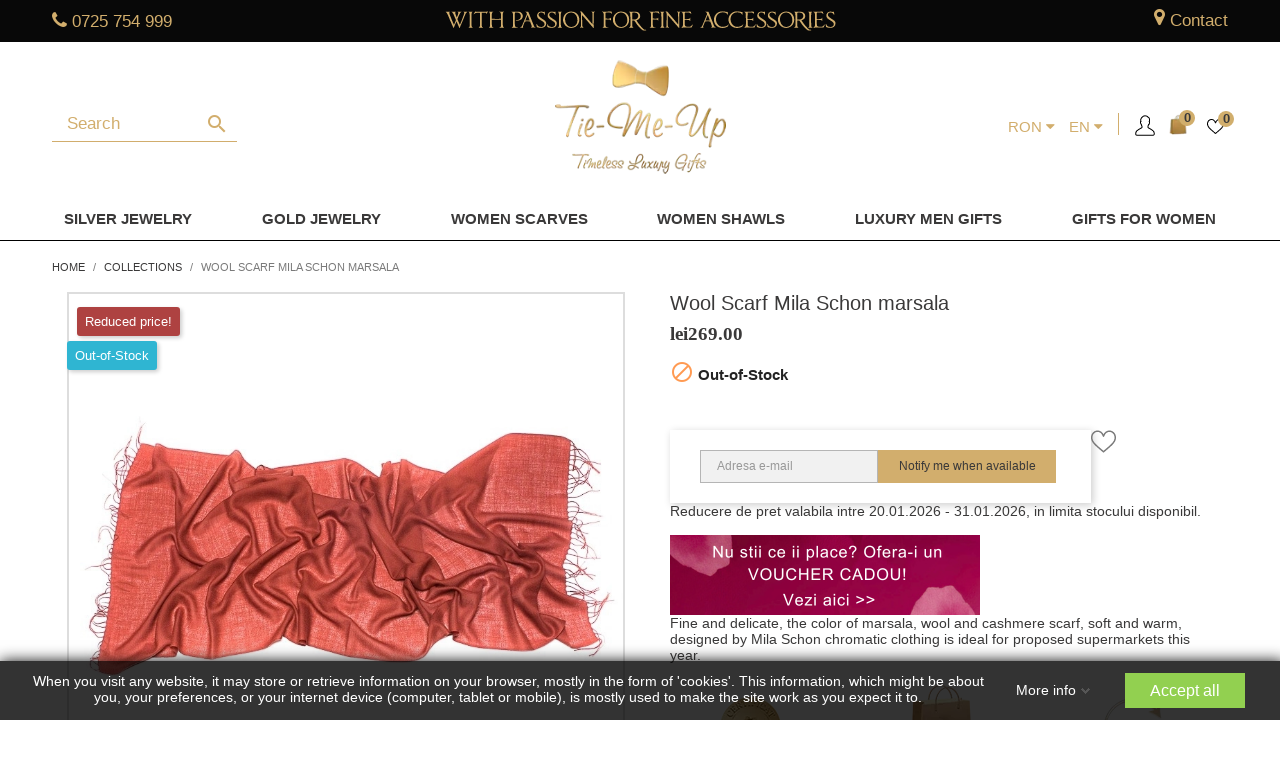

--- FILE ---
content_type: text/html; charset=utf-8
request_url: https://www.tiemeup.ro/en/collections/810-wool-scarf-mila-schon-marsala.html
body_size: 85593
content:
<!doctype html>
<html lang="en-US">

<head>
	
		
  <meta charset="utf-8">


  <meta http-equiv="x-ua-compatible" content="ie=edge">



  <title>Fine wool and cashmere scarf in the color of marsala, Tie-Me-Up</title>
  
    
  
  <meta name="description" content="Wool and cashmere scarf by Mila Schon in the color of marsala. Fine and warm is easy to match office or casual outfits. Impeccably finished.">
  <meta name="keywords" content="">
  

  
    <script type="application/ld+json">
  {
    "@context": "https://schema.org",
    "@type": "Organization",
    "name" : "Tie-Me-Up",
    "url" : "https://www.tiemeup.ro/en/"
         ,"logo": {
        "@type": "ImageObject",
        "url":"https://www.tiemeup.ro/img/tie-me-up-logo-1639152957.jpg"
      }
      }
</script>

<script type="application/ld+json">
  {
    "@context": "https://schema.org",
    "@type": "WebPage",
    "isPartOf": {
      "@type": "WebSite",
      "url":  "https://www.tiemeup.ro/en/",
      "name": "Tie-Me-Up"
    },
    "name": "Fine wool and cashmere scarf in the color of marsala, Tie-Me-Up",
    "url":  "https://www.tiemeup.ro/en/collections/810-wool-scarf-mila-schon-marsala.html"
  }
</script>


  <script type="application/ld+json">
    {
      "@context": "https://schema.org",
      "@type": "BreadcrumbList",
      "itemListElement": [
                  {
            "@type": "ListItem",
            "position": 1,
            "name": "Home",
            "item": "https://www.tiemeup.ro/en/"
          },                  {
            "@type": "ListItem",
            "position": 2,
            "name": "Collections",
            "item": "https://www.tiemeup.ro/en/4-collections"
          },                  {
            "@type": "ListItem",
            "position": 3,
            "name": "Wool Scarf Mila Schon marsala",
            "item": "https://www.tiemeup.ro/en/collections/810-wool-scarf-mila-schon-marsala.html"
          }              ]
    }
  </script>
  

  
  



<script type="application/ld+json">
  {
    "@context": "https://schema.org/",
    "@type": "Product",
    "name": "Wool Scarf Mila Schon marsala",
    "description": "Wool and cashmere scarf by Mila Schon in the color of marsala. Fine and warm is easy to match office or casual outfits. Impeccably finished.",
    "category": "Collections",
    "image" :"https://www.tiemeup.ro/1679-home_default/wool-scarf-mila-schon-marsala.jpg",    "sku": "N799",
    "mpn": "N799"
        ,
    "brand": {
      "@type": "Brand",
      "name": "Tie-Me-Up"
    }
        

    

        ,
    "offers": {
      "@type": "Offer",
      "priceCurrency": "RON",
      "name": "Wool Scarf Mila Schon marsala",
      "price": "242.1",
      "url": "https://www.tiemeup.ro/en/collections/810-wool-scarf-mila-schon-marsala.html",
      "priceValidUntil": "2026-02-05",
              "image": ["https://www.tiemeup.ro/1679-thickbox_default/wool-scarf-mila-schon-marsala.jpg","https://www.tiemeup.ro/1680-thickbox_default/wool-scarf-mila-schon-marsala.jpg","https://www.tiemeup.ro/4253-thickbox_default/wool-scarf-mila-schon-marsala.jpg","https://www.tiemeup.ro/4252-thickbox_default/wool-scarf-mila-schon-marsala.jpg"],
            "sku": "N799",
      "mpn": "N799",
                        "availability": "https://schema.org/OutOfStock",
      "seller": {
        "@type": "Organization",
        "name": "Tie-Me-Up"
      }
    }
      }
</script>

  
  
    
  

  
    <meta property="og:title" content="Fine wool and cashmere scarf in the color of marsala, Tie-Me-Up" />
          <meta property="og:description" content="Wool and cashmere scarf by Mila Schon in the color of marsala. Fine and warm is easy to match office or casual outfits. Impeccably finished." />
        <meta property="og:url" content="https://www.tiemeup.ro/en/collections/810-wool-scarf-mila-schon-marsala.html" />
    <meta property="og:site_name" content="Tie-Me-Up" />
    
       



  <meta name="viewport" content="width=device-width, initial-scale=1">



  <link rel="icon" type="image/vnd.microsoft.icon" href="/img/favicon.ico?1716451583">
  <link rel="shortcut icon" type="image/x-icon" href="/img/favicon.ico?1716451583">
    <link rel="apple-touch-icon" sizes="60x60" href="/img/apple-touch-icon.png">
  <link rel="manifest" href="/site.webmanifest">
  <link rel="mask-icon" href="/img/safari-pinned-tab.svg" color="#5bbad5">
  <meta name="msapplication-TileColor" content="#da532c">
  <meta name="theme-color" content="#ffffff">
  


<style>
img {
    max-width: 100%;
    height: auto;
}  
  @media screen and (max-width: 360px){
    #category article.product-miniature .thumbnail-container .div_product_image .div_productimgcontainer{
      min-height: 169px;
    }
  }

  @media screen and (max-width: 1350px) and (min-width: 1300px){
    #category article.product-miniature .thumbnail-container .div_product_image .div_productimgcontainer{
      min-height: 276px;
    }

    #product article.product-miniature .thumbnail-container .div_product_image .div_productimgcontainer{
      min-height: 279px;
    }

    #product .div_thumbnails .mt-images-container .product-cover .magic-slide.mt-active{
      min-height: 606px;
    }

    #product .div_thumbnails .mt-images-container .MagicToolboxSelectorsContainer #MagicToolboxSelectors3534 .thumb-container{
      min-height: 79px;
      max-height: 79px;
    }

    #product .product-information .div_livrare .div_content .div_col .span_img img{
      min-height: 75px;
    }
   

  }
 #header .div_header_menu .category[id="category-315"] a.dropdown-item{
    color: #ff1e00;
    }

</style>


<link rel="dns-prefetch" href="https://connect.facebook.net">
<link rel="dns-prefetch" href="https://www.google-analytics.com">
<link rel="dns-prefetch" href="https://www.googletagmanager.com">
<link rel="dns-prefetch" href="https://www.googleadservices.com">

<link rel="preload" href="https://www.tiemeup.ro/themes/child_theme/assets/css/font-awesome/fonts/fontawesome-webfont.woff2?v=4.7.0" as="font" type="font/woff2" crossorigin>
<link rel="preload" href="https://www.tiemeup.ro/themes/child_theme/assets/css/570eb83859dc23dd0eec423a49e147fe.woff2" as="font" type="font/woff2" crossorigin>


  


<script type="text/javascript" data-keepinline="true">
(function() {
  var RTG_KEY = "01K1LFE9ZCD5I3";
  var RTG_SRC = "https://tracking.retargeting.biz/v3/rajs/" + RTG_KEY + ".js";

  function isWidgetEmpty() {
    var el = document.getElementById("rtgre_612f1caf7a4bdc335542906d");
    if (!el) return true; // treat missing as empty
    return !el.hasChildNodes() && el.textContent.trim() === "";
  }

  function loadRtgt(reason) {
    console.log("[rtgt] load triggered:", reason);
    var ra = document.createElement("script");
    ra.type = "text/javascript";
    ra.async = true;
    ra.src = RTG_SRC;
    ra.setAttribute("data-keepinline", "true"); // ✅ ensure script stays inline
    var s = document.getElementsByTagName("script")[0] || document.head.firstChild;
    (s && s.parentNode ? s.parentNode : document.head).insertBefore(ra, s || null);
  }

  function onScrollOnce() {
    if (isWidgetEmpty()) loadRtgt("scroll");
    window.removeEventListener("scroll", onScrollOnce);
  }

  window.addEventListener("load", function() {
    // Load on first scroll (after page load)
    window.addEventListener("scroll", onScrollOnce, { passive: true });

    // +1s check
    setTimeout(function() {
      if (isWidgetEmpty()) loadRtgt("+1s-after-load-empty");
    }, 1000);

    // +2s check
    setTimeout(function() {
      if (isWidgetEmpty()) loadRtgt("+2s-after-load-empty");
    }, 2000);

    // +3s check
    setTimeout(function() {
      if (isWidgetEmpty()) loadRtgt("+3s-after-load-empty");
    }, 3000);
  });
})();
</script>






 

					<link rel="stylesheet" href="https://www.tiemeup.ro/themes/child_theme/assets/css/fonts.css" media="print" onload="this.media='all'">
	

						<style id="minimal_css" class="minimal_desktop minimal_desktop_product">
				
					
					@-webkit-keyframes gdpr-consent-fade-in{0%{opacity:0}to{opacity:1}}@-moz-keyframes gdpr-consent-fade-in{0%{opacity:0}to{opacity:1}}@keyframes gdpr-consent-fade-in{0%{opacity:0}to{opacity:1}}.bootstrap-touchspin .input-group-btn-vertical{position:relative;white-space:nowrap;vertical-align:middle;display:table-cell}.bootstrap-touchspin .input-group-btn-vertical>.btn{display:block;float:none;width:100%;max-width:100%;padding:8px 10px;margin-left:-1px;position:relative}.bootstrap-touchspin .input-group-btn-vertical .bootstrap-touchspin-up{border-top-right-radius:4px}.bootstrap-touchspin .input-group-btn-vertical .bootstrap-touchspin-down{margin-top:-2px;border-bottom-right-radius:4px}.bootstrap-touchspin .input-group-btn-vertical i{position:absolute;top:3px;left:5px;font-size:9px;font-weight:400;top:.0625rem;left:.1875rem;font-size:.9375rem}html{font-family:sans-serif;line-height:1.15;-ms-text-size-adjust:100%;-webkit-text-size-adjust:100%;box-sizing:border-box;font-size:16px;-ms-overflow-style:scrollbar;-webkit-tap-highlight-color:transparent}body{margin:0;font-family:-apple-system,BlinkMacSystemFont,Segoe UI,Roboto,Helvetica Neue,Arial,sans-serif}article,aside,figcaption,figure,footer,header,main,nav,section{display:block}a{background-color:transparent;-webkit-text-decoration-skip:objects}a:active,a:hover{outline-width:0}b,strong{font-weight:bolder}h1{font-size:2em;margin:.67em 0}small{font-size:80%;font-weight:400}img{border-style:none}svg:not(:root){overflow:hidden}figure{margin:1em 40px;margin:0 0 1rem}button,input,select,textarea{font:inherit;margin:0}button,input{overflow:visible}button,select{text-transform:none}[type=submit],button,html [type=button]{-webkit-appearance:button}[type=button]::-moz-focus-inner,[type=submit]::-moz-focus-inner{border-style:none;padding:0}[type=button]:-moz-focusring,[type=submit]:-moz-focusring,button:-moz-focusring{outline:1px dotted ButtonText}textarea{overflow:auto}[type=checkbox]{box-sizing:border-box;padding:0}[type=number]::-webkit-inner-spin-button,[type=number]::-webkit-outer-spin-button{height:auto}::-webkit-input-placeholder{color:inherit;opacity:.54}::-webkit-file-upload-button{-webkit-appearance:button;font:inherit}*,:after,:before{box-sizing:inherit}@-ms-viewport{width:device-width}h1,h2,h3,h4,h5,ol,p,ul{margin-top:0}p{font-size:.9375rem;font-weight:400;color:#3a3939;line-height:initial;margin-bottom:.7rem}ol,ul{margin-bottom:1rem}#post-product-comment-modal .write-ratings-container ul#criterions_list,ul ul{margin-bottom:0}a{text-decoration:none}a:focus,a:hover{text-decoration:underline}a:hover{color:#208094}a:focus{outline:5px auto -webkit-focus-ring-color;outline-offset:-2px}a:not([href]):not([tabindex]),a:not([href]):not([tabindex]):focus,a:not([href]):not([tabindex]):hover{color:inherit;text-decoration:none}a:not([href]):not([tabindex]):focus{outline:0}img{vertical-align:middle}a,button,input,label,select,textarea{-ms-touch-action:manipulation;touch-action:manipulation}table{border-collapse:collapse;background-color:transparent}th{text-align:left}label{display:inline-block;margin-bottom:.5rem;color:#232323;text-align:right;font-size:.875rem}button:focus{outline:1px dotted;outline:5px auto -webkit-focus-ring-color}button,input,select,textarea{line-height:inherit}input[type=checkbox]:disabled{cursor:not-allowed}textarea{resize:vertical}.h1,.h3{font-weight:700}.h1,.h3,.h4,.h5,.h6,h1,h2,h3,h4,h5{margin-bottom:.5rem;font-family:inherit;line-height:1.1}.h5,.h6,h1,h2,h3,h4,h5{font-weight:700;color:inherit}.h1,h1{font-size:1.375rem}h2{font-size:1.25rem}.h3,.h4,h3,h4{font-size:1.125rem}.h5,h5{font-size:1rem}.h6{font-size:.9375rem}.img-fluid{max-width:100%;height:auto}.container:after,.row:after{content:"";display:table;clear:both}@media (min-width:576px){.container{width:540px;max-width:100%}}@media (min-width:768px){.container{width:720px;max-width:100%}}@media (min-width:992px){.container{width:960px;max-width:100%}}@media (min-width:1200px){.container{width:1140px;max-width:100%}}.row{margin-right:-15px;margin-left:-15px}@media (min-width:576px){.row{margin-right:-15px;margin-left:-15px}}@media (min-width:768px){.row{margin-right:-15px;margin-left:-15px}}@media (min-width:992px){.row{margin-right:-15px;margin-left:-15px}}@media (min-width:1200px){.row{margin-right:-15px;margin-left:-15px}}.col-lg-6,.col-lg-9,.col-md-12,.col-md-2,.col-md-3,.col-md-4,.col-md-5,.col-md-6,.col-sm-12,.col-xl-3,.col-xs-12{position:relative;min-height:1px;padding-right:15px;padding-left:15px}@media (min-width:576px){.col-lg-6,.col-lg-9,.col-md-12,.col-md-2,.col-md-3,.col-md-4,.col-md-5,.col-md-6,.col-sm-12,.col-xl-3,.col-xs-12{padding-right:15px;padding-left:15px}}@media (min-width:768px){.col-lg-6,.col-lg-9,.col-md-12,.col-md-2,.col-md-3,.col-md-4,.col-md-5,.col-md-6,.col-sm-12,.col-xl-3,.col-xs-12{padding-right:15px;padding-left:15px}}@media (min-width:992px){.col-lg-6,.col-lg-9,.col-md-12,.col-md-2,.col-md-3,.col-md-4,.col-md-5,.col-md-6,.col-sm-12,.col-xl-3,.col-xs-12{padding-right:15px;padding-left:15px}}@media (min-width:1200px){.col-lg-6,.col-lg-9,.col-md-12,.col-md-2,.col-md-3,.col-md-4,.col-md-5,.col-md-6,.col-sm-12,.col-xl-3,.col-xs-12{padding-right:15px;padding-left:15px}}.col-xs-12,.gdpr-consent-tabs-navigation li{float:left;width:100%}@media (min-width:576px){.col-sm-12{float:left;width:100%}}@media (min-width:768px){.col-md-2{float:left;width:16.66667%}.col-md-3,.col-md-4{float:left;width:25%}.col-md-4{width:33.33333%}.col-md-5,.col-md-6{float:left;width:41.66667%}.col-md-6{width:50%}.col-md-12{float:left;width:100%}}@media (min-width:992px){.col-lg-6,.col-lg-9{float:left;width:50%}.col-lg-9{width:75%}}@media (min-width:1200px){.col-xl-3{float:left;width:25%}}.table{width:100%;max-width:100%;margin-bottom:1rem}.table td,.table th{padding:.75rem;vertical-align:top;border-top:1px solid #f6f6f6}.table thead th{vertical-align:bottom;border-bottom:2px solid #f6f6f6}.table-bordered,.table-bordered td,.table-bordered th{border:1px solid #f6f6f6}.table-bordered thead th{border-bottom-width:2px}.table-responsive{display:block;width:100%;min-height:0;overflow-x:auto}.form-control{display:block;width:100%;font-size:1rem;line-height:1.25;background-color:#fff;background-image:none;background-clip:padding-box;border-radius:0}.form-control::-ms-expand{background-color:transparent;border:0}.form-control::-webkit-input-placeholder{color:#999;opacity:1}.form-control:-ms-input-placeholder{color:#999;opacity:1}.form-control::placeholder{color:#999;opacity:1}.form-control:disabled{background-color:#f6f6f6;opacity:1;cursor:not-allowed}select.form-control:not([size]):not([multiple]){height:calc(2.5rem - 2px)}select.form-control:focus::-ms-value{color:#7a7a7a;background-color:#fff}.btn{display:inline-block;font-weight:400;line-height:1.25;text-align:center;white-space:nowrap;vertical-align:middle;cursor:pointer;-webkit-user-select:none;-moz-user-select:none;-ms-user-select:none;user-select:none;border:1px solid transparent;padding:.5rem 1rem;font-size:1rem;border-radius:0}.btn:active.focus,.btn:active:focus,.btn:focus{outline:5px auto -webkit-focus-ring-color;outline-offset:-2px}.btn:focus,.btn:hover{text-decoration:none}.btn:active{background-image:none;outline:0}.btn:disabled{cursor:not-allowed;opacity:.65}.btn-primary{color:#fff;border-color:transparent}.btn-primary:focus,.btn-primary:hover{color:#fff;border-color:transparent}.btn-primary:active{color:#fff;background-color:#2592a9;border-color:transparent;background-image:none}.btn-primary:active.focus,.btn-primary:active:focus,.btn-primary:active:hover{color:#fff;border-color:transparent}.btn-primary:disabled.focus,.btn-primary:disabled:focus,.btn-primary:disabled:hover{background-color:#2fb5d2;border-color:transparent}.btn-secondary{color:#232323;background-color:#f6f6f6;border-color:transparent}.btn-secondary:focus,.btn-secondary:hover{color:#232323;background-color:#ddd;border-color:transparent}.btn-secondary:active{color:#232323;background-color:#ddd;border-color:transparent;background-image:none}.btn-secondary:active.focus,.btn-secondary:active:focus,.btn-secondary:active:hover{color:#232323;background-color:#cbcbcb;border-color:transparent}.btn-secondary:disabled.focus,.btn-secondary:disabled:focus,.btn-secondary:disabled:hover{background-color:#f6f6f6;border-color:transparent}.fade{opacity:0;transition:opacity .15s linear}.fade.in{opacity:1}.collapse{display:none}.collapse.in{display:block}.dropdown,.search-widget form{position:relative}.dropdown-menu{position:absolute;top:100%;left:0;z-index:1000;display:none;float:left;min-width:10rem;padding:.5rem 0;margin:.125rem 0 0;font-size:1rem;color:#363a42;text-align:left;list-style:none;background-color:#fff;background-clip:padding-box;border:1px solid rgba(0,0,0,.15);border-radius:0}.dropdown-item{display:block;width:100%;padding:3px 1.5rem;clear:both;font-weight:400;color:#363a42;text-align:inherit;white-space:nowrap;background:0 0;border:0}.dropdown-item:focus,.dropdown-item:hover{background-color:#f5f5f5}.input-group{position:relative;width:100%;display:table;border-collapse:separate}.input-group .form-control{position:relative;z-index:2;float:left;width:100%;margin-bottom:0}.input-group .form-control:active,.input-group .form-control:focus,.input-group .form-control:hover{z-index:3}.input-group .form-control,.input-group-addon{display:table-cell}.input-group .form-control:not(:first-child):not(:last-child),.input-group-addon:not(:first-child):not(:last-child){border-radius:0}.input-group-addon{width:1%;white-space:nowrap;vertical-align:middle;padding:.5rem .75rem;margin-bottom:0;font-size:1rem;font-weight:400;line-height:1.25;color:#7a7a7a;text-align:center;background-color:#f6f6f6;border:1px solid rgba(0,0,0,.25);border-radius:0}.input-group .form-control:not(:last-child),.input-group-addon:not(:last-child){border-bottom-right-radius:0;border-top-right-radius:0}.input-group-addon:not(:last-child),body#product .contact-block>div>:not(:last-child){border-right:0}.input-group .form-control:not(:first-child),.input-group-addon:not(:first-child){border-bottom-left-radius:0;border-top-left-radius:0}.form-control+.input-group-addon:not(:first-child){border-left:0}.nav{padding-left:0;margin-bottom:0;list-style:none}.nav-link{display:inline-block}.nav-link:focus,.nav-link:hover{text-decoration:none}.nav-tabs{border-bottom:1px solid #ddd}.breadcrumb:after,.card-header:after,.modal-header:after,.nav-tabs:after{content:"";display:table;clear:both}.nav-tabs .nav-item{float:left;margin-bottom:-1px}.nav-tabs .nav-item+.nav-item{margin-left:.2rem}.nav-tabs .nav-link{display:block;padding:.5em 1em;border:1px solid transparent;border-top-right-radius:0;border-top-left-radius:0}.nav-tabs .nav-link:focus,.nav-tabs .nav-link:hover{border-color:#f6f6f6 #f6f6f6 #ddd}.nav-tabs .nav-link.active,.nav-tabs .nav-link.active:focus,.nav-tabs .nav-link.active:hover{color:#7a7a7a;background-color:#fff;border-color:#ddd #ddd transparent}.tab-content>.tab-pane{display:none}.tab-content>.active{display:block}.navbar-toggler{width:2.5em;height:2em;padding:.5rem .75rem;font-size:.9375rem;line-height:1;background:no-repeat 50%;background-size:24px 24px;border:1px solid transparent;border-radius:0}.navbar-toggler:focus,.navbar-toggler:hover{text-decoration:none}.card{position:relative;display:block;margin-bottom:.75rem;background-color:#fff;border-radius:0;border:1px solid rgba(0,0,0,.125)}.card-header{padding:.75rem 1.25rem;margin-bottom:0;background-color:#f5f5f5;border-bottom:1px solid rgba(0,0,0,.125)}.card-header:first-child{border-radius:-1px -1px 0 0}.breadcrumb{padding:.75rem 1rem;margin-bottom:1rem;list-style:none;background-color:#f6f6f6;border-radius:0}.close{float:right;font-size:1.5rem;font-weight:700;line-height:1;color:#000;text-shadow:0 1px 0 #fff;opacity:.2}.close:focus,.close:hover{color:#000;text-decoration:none;cursor:pointer;opacity:.5}button.close{padding:0;cursor:pointer;background:0 0;border:0;-webkit-appearance:none}.modal{overflow:hidden;position:fixed;top:0;right:0;bottom:0;left:0;z-index:1050;display:none;outline:0}.modal.fade .modal-dialog{transition:transform .3s ease-out;transition:transform .3s ease-out,-webkit-transform .3s ease-out;-webkit-transform:translateY(-25%);transform:translateY(-25%)}.modal-dialog{position:relative;width:auto;margin:10px}.modal-content{position:relative;background-color:#fff;background-clip:padding-box;border:1px solid rgba(0,0,0,.2);border-radius:.3rem;outline:0}.modal-header{padding:15px;border-bottom:1px solid #e5e5e5}.modal-header .close{margin-top:-2px}.modal-body{position:relative;padding:15px}@media (min-width:576px){.modal-dialog{max-width:600px;margin:30px auto}}.popover{position:absolute;top:0;left:0;z-index:1060;display:block;max-width:276px;padding:1px;font-family:-apple-system,BlinkMacSystemFont,Segoe UI,Roboto,Helvetica Neue,Arial,sans-serif;font-style:normal;font-weight:400;letter-spacing:normal;line-break:auto;line-height:1.5;text-align:left;text-align:start;text-decoration:none;text-shadow:none;text-transform:none;white-space:normal;word-break:normal;word-spacing:normal;font-size:.875rem;word-wrap:break-word;background-color:#fff;background-clip:padding-box;border:1px solid rgba(0,0,0,.2);border-radius:.3rem}.popover:after,.popover:before{position:absolute;display:block;width:0;height:0;border-color:transparent;border-style:solid}.popover:before{content:"";border-width:11px}.popover:after{content:"";border-width:10px}.clearfix:after,.gdpr-consent-tabs:after{content:"";display:table;clear:both}.d-inline{display:inline!important}.float-xs-left{float:left!important}.float-xs-right{float:right!important}.mb-0{margin-bottom:0!important}.mt-2{margin-top:1.5rem!important}.text-justify{text-align:justify!important}@media (min-width:576px){.text-sm-center{text-align:center!important}}.text-uppercase{text-transform:uppercase!important}@media (max-width:767px){.hidden-sm-down{display:none!important}}@media (min-width:768px){.hidden-md-up{display:none!important}}@media (max-width:991px){.hidden-md-down{display:none!important}}@media (min-width:992px){.hidden-lg-up{display:none!important}}.hidden-xl-down{display:none!important}@font-face{font-family:Material Icons;font-style:normal;font-weight:400;src:url(/themes/child_theme/assets/css/e79bfd88537def476913f3ed52f4f4b3.eot);src:local("Material Icons"),local("MaterialIcons-Regular"),url(/themes/child_theme/assets/css/570eb83859dc23dd0eec423a49e147fe.woff2) format("woff2"),url(/themes/child_theme/assets/css/012cf6a10129e2275d79d6adac7f3b02.woff) format("woff"),url(/themes/child_theme/assets/css/a37b0c01c0baf1888ca812cc0508f6e2.ttf) format("truetype");font-display:swap}.material-icons{font-family:Material Icons;font-weight:400;font-style:normal;font-size:24px;display:inline-block;vertical-align:middle;width:1em;height:1em;line-height:1;text-transform:none;letter-spacing:normal;word-wrap:normal;white-space:nowrap;text-rendering:optimizeLegibility;-webkit-font-feature-settings:"liga";font-feature-settings:"liga"}body,html{height:100%}.material-icons,body{direction:ltr;-webkit-font-smoothing:antialiased;-moz-osx-font-smoothing:grayscale}body{font-size:1rem;line-height:1.25em;font-family:Arial,Helvetica,sans-serif;background-color:#fff;color:#3a3939;font-size:14px;overflow:auto!important}ul{list-style:none;padding-left:0}#header .top-menu a[data-depth="0"]:hover{color:#2fb5d2;text-decoration:none}a:hover{text-decoration:none}.h1,.h3{text-transform:uppercase}.h4{font-weight:700;color:#232323}.btn-primary,.btn-secondary{box-shadow:2px 2px 4px 0 rgba(0,0,0,.2);text-transform:uppercase;font-weight:600;padding:.5rem 1.25rem}.btn-primary .material-icons{margin-right:.625rem}.btn-unstyle{background-color:transparent;border:0;padding:0;text-align:inherit}.btn-unstyle:focus{outline:0}.card{box-shadow:2px 2px 8px 0 rgba(0,0,0,.2)}.form-control{background:#f1f1f1;color:#7a7a7a;border:1px solid rgba(0,0,0,.25);padding:.5rem 1rem}.form-control:focus{background-color:#fff;color:#232323;outline:.1875rem solid #2fb5d2}.input-group .form-control:focus{outline:0}input::-webkit-input-placeholder,textarea::-webkit-input-placeholder{color:#7a7a7a}input::-moz-placeholder,textarea::-moz-placeholder{color:#7a7a7a}input:-ms-input-placeholder,textarea:-ms-input-placeholder{color:#7a7a7a}input:-moz-placeholder,textarea:-moz-placeholder{color:#7a7a7a}input:active::-webkit-input-placeholder,textarea:active::-webkit-input-placeholder{color:#232323}input:active::-moz-placeholder,textarea:active::-moz-placeholder{color:#232323}input:active:-ms-input-placeholder,textarea:active:-ms-input-placeholder{color:#232323}input:active:-moz-placeholder,textarea:active:-moz-placeholder{color:#232323}.form-control-select{height:2.625rem;-moz-appearance:none;-webkit-appearance:none;background:#f1f1f1 url([data-uri]) no-repeat right .5rem center/1.25rem 1.25rem;padding:0 .5rem}.bootstrap-touchspin{width:auto;float:left;display:inline-block;box-shadow:2px 2px 4px 0 rgba(0,0,0,.2)}.bootstrap-touchspin input:focus{outline:0}.bootstrap-touchspin input.form-control,.bootstrap-touchspin input.input-group{color:#232323;background-color:#fff;height:2.5rem;padding:.175rem .5rem;width:3rem;border:1px solid rgba(0,0,0,.25);float:left}.bootstrap-touchspin .btn-touchspin{background-color:#fff;border:1px solid rgba(0,0,0,.25);height:1.3125rem}.bootstrap-touchspin .btn-touchspin:hover{background-color:#f1f1f1}.bootstrap-touchspin .input-group-btn-vertical{color:#232323;width:auto;float:left}.bootstrap-touchspin .input-group-btn-vertical .bootstrap-touchspin-down,.bootstrap-touchspin .input-group-btn-vertical .bootstrap-touchspin-up{border-radius:0}.bootstrap-touchspin .input-group-btn-vertical .touchspin-up:after{content:"\E5CE"}.bootstrap-touchspin .input-group-btn-vertical .touchspin-down:after{content:"\E5CF"}.nav-item .nav-link{color:#7a7a7a;font-weight:700}.nav-item .nav-link.active{color:#232323}.dropdown{color:#7a7a7a}.search-widget form button[type=submit] .search:hover,.top-menu .sub-menu a:hover{color:#2fb5d2}.dropdown .expand-more{color:#232323;cursor:pointer;-webkit-user-select:none;-moz-user-select:none;-ms-user-select:none;user-select:none}.dropdown select{-moz-appearance:none;border:0;outline:0;color:#232323;background:#fff}.dropdown-item:focus,.dropdown-item:hover{background:0 0;text-decoration:none;color:#2fb5d2}.search-widget{display:inline-block}.search-widget form input[type=text]{border:0;padding:10px;min-width:255px;color:#7a7a7a;border:1px solid rgba(0,0,0,.25)}.search-widget form input[type=text]:focus{outline:3px solid #2fb5d2;color:#232323;background:#fff}.search-widget form button[type=submit]{position:absolute;background:0 0;border:0;bottom:.3125rem;right:.125rem;color:#7a7a7a}.header-top .search-widget form input[type=text]{min-width:inherit;width:100%}@media (max-width:767px){.header-top .search-widget{float:none}.header-top .search-widget form{margin:0 auto}.header-top .search-widget form input[type=text]{min-width:inherit;background:#fff}}@media (min-width:768px){.search-widget{min-width:15.63rem}}.top-menu[data-depth="1"]{margin:.625rem}.top-menu a:not([data-depth="0"]){display:block;padding:.625rem;color:#7a7a7a;font-weight:400}.top-menu a.dropdown-submenu{color:#232323;text-transform:uppercase;font-weight:600}.top-menu a[data-depth="0"]{font-weight:600;padding:.1875rem .625rem .375rem}.top-menu a[data-depth="1"]{padding:0 .625rem .625rem 0}.top-menu .collapse{display:inherit}.top-menu .sub-menu{box-shadow:2px 1px 11px 2px rgba(0,0,0,.1);border:0;margin-left:.9375rem;width:calc(100% - 30px);min-width:calc(100% - 30px);z-index:18;display:none}.top-menu .sub-menu.collapse{display:none}.top-menu .sub-menu ul[data-depth="1"]>li{float:left;margin:0 1.25rem}.top-menu .popover{max-width:inherit;border-radius:0}#_desktop_top_menu .top-menu[data-depth="0"] li:hover .sub-menu{display:block!important}#mobile_top_menu_wrapper{padding:15px;background:#fff}.featured-products .products{display:-webkit-box;display:-ms-flexbox;display:flex;-ms-flex-wrap:wrap;flex-wrap:wrap;-webkit-box-pack:start;-ms-flex-pack:start;justify-content:flex-start}.featured-products .product-thumbnail,.product-miniature .product-thumbnail{display:block}.featured-products .product-title a,.product-miniature .product-title a{font-size:.875rem;text-decoration:none;text-align:center;font-weight:400}.featured-products .thumbnail-container,.product-miniature .thumbnail-container{position:relative;margin-bottom:1.563rem;background:#fff;box-shadow:2px 2px 8px 0 rgba(0,0,0,.2)}.featured-products .thumbnail-container:focus .highlighted-informations,.featured-products .thumbnail-container:hover .highlighted-informations,.product-miniature .thumbnail-container:focus .highlighted-informations,.product-miniature .thumbnail-container:hover .highlighted-informations{bottom:5.5rem}.featured-products .thumbnail-container:focus .highlighted-informations:after,.featured-products .thumbnail-container:hover .highlighted-informations:after,.product-miniature .thumbnail-container:focus .highlighted-informations:after,.product-miniature .thumbnail-container:hover .highlighted-informations:after{opacity:1}.featured-products .thumbnail-container:focus .highlighted-informations.no-variants,.featured-products .thumbnail-container:hover .highlighted-informations.no-variants,.product-miniature .thumbnail-container:focus .highlighted-informations.no-variants,.product-miniature .thumbnail-container:hover .highlighted-informations.no-variants{bottom:4.2rem}.featured-products .thumbnail-container:focus .product-description:after,.featured-products .thumbnail-container:hover .product-description:after,.product-miniature .thumbnail-container:focus .product-description:after,.product-miniature .thumbnail-container:hover .product-description:after{content:"";border-top:1px solid #7a7a7a;position:absolute;width:80%;top:0;left:10%;opacity:.25}.featured-products .thumbnail-container .product-thumbnail,.product-miniature .thumbnail-container .product-thumbnail{position:relative;height:calc(100% - 70px)}.featured-products .thumbnail-container .product-thumbnail img,.product-miniature .thumbnail-container .product-thumbnail img{max-width:100%;position:absolute;top:0;bottom:0;left:0;right:0;margin:auto}.featured-products .product-title,.product-miniature .product-title{text-align:center;margin-top:.7rem}.featured-products .highlighted-informations,.product-miniature .highlighted-informations{position:absolute;bottom:1.25rem;padding-top:.625rem;z-index:2;background:#fff;text-align:center;height:3.125rem;box-shadow:0 -5px 10px -5px rgba(0,0,0,.2)}.featured-products .highlighted-informations .quick-view,.product-miniature .highlighted-informations .quick-view{color:#7a7a7a;font-size:1rem}.account-list a:hover,.featured-products .highlighted-informations .quick-view:hover,.product-miniature .highlighted-informations .quick-view:hover,.tabs .nav-tabs .nav-link.active{color:#2fb5d2}.featured-products .product-description,.product-miniature .product-description{z-index:3;background:#fff;bottom:0}.featured-products .product-miniature{margin:0 .8125rem}.featured-products .product-miniature .product-flags li.product-flag{min-width:3.125rem;min-height:1.875rem;font-weight:600}.featured-products .regular-price,.product-miniature .regular-price{color:#7a7a7a;text-decoration:line-through;font-size:.875rem}@media (max-width:767px){.featured-products .thumbnail-container{box-shadow:2px 2px 8px 0 rgba(0,0,0,.2)}.featured-products .thumbnail-container .product-description{box-shadow:0 -5px 10px -5px rgba(0,0,0,.2)}}@media screen and (max-width:767px){.card{box-shadow:none;background-color:inherit;border:0}}#product #content{position:relative;max-width:452px;margin:0 auto}.product-price{display:inline-block}#product-description-short{color:#232323}.product-information{font-size:.9375rem;color:#232323}.product-actions .control-label{margin-bottom:.375rem;display:block;width:100%}.product-actions .add-to-cart{height:2.75rem;line-height:inherit;padding-top:.625rem}.product-actions .add-to-cart .material-icons{line-height:inherit}#product-modal .modal-content .modal-body,.product-quantity{display:-webkit-box;display:-ms-flexbox;display:flex}.product-quantity .add,.product-quantity .qty{float:left;display:-webkit-inline-box;display:-ms-inline-flexbox;display:inline-flex;margin-bottom:.5rem}.product-quantity .qty{margin-right:.4rem}.product-quantity #quantity_wanted{color:#232323;background-color:#fff;height:2.75rem;padding:.175rem .5rem;width:3rem}.product-quantity .input-group-btn-vertical{width:auto}.product-quantity .input-group-btn-vertical .btn{padding:.5rem .6875rem}.product-quantity .input-group-btn-vertical .btn i{font-size:1rem;top:.125rem;left:.1875rem}.product-quantity .btn-touchspin{height:1.438rem}.product-prices{margin-top:1.25rem}.product-prices div{margin-bottom:.625rem}.product-prices .tax-shipping-delivery-label{font-size:.8125rem;color:#7a7a7a}.product-discount{color:#7a7a7a}.product-discount .regular-price{text-decoration:line-through;font-weight:400;margin-right:.625rem}.has-discount.product-price{color:#f39d72}.has-discount .discount{background:#d2ae6d;color:#fff;font-weight:600;padding:.3125rem .625rem;font-size:1rem;margin-left:.625rem;text-transform:uppercase;display:inline-block}.tabs{box-shadow:2px 2px 8px 0 rgba(0,0,0,.2);margin-top:2rem;background:#fff;padding:1.25rem 1.875rem}.tabs .tab-pane{padding-top:1.25rem}.tabs .nav-tabs{border:0;border-bottom:2px solid #f1f1f1}.tabs .nav-tabs .nav-link{color:#7a7a7a;border:0 solid transparent}.tabs .nav-tabs .nav-link.active,.tabs .nav-tabs .nav-link:hover{border:0;border-bottom:3px solid #2fb5d2}.tabs .nav-tabs .nav-item{float:left;margin-bottom:-.125rem}.product-cover{margin-bottom:1.25rem;position:relative}.product-cover img{box-shadow:2px 2px 8px 0 rgba(0,0,0,.2);background:#fff}#product-modal .modal-content{background:0 0;border:0;padding:0}#product-modal .modal-content .modal-body{margin-left:-30%}#product-modal .modal-content .modal-body .product-cover-modal{background:#fff}#product-modal .modal-content .modal-body .image-caption{background:#fff;width:800px;padding:.625rem 1.25rem;border-top:1px solid #f1f1f1}#product-modal .modal-content .modal-body .thumbnails{position:relative}#product-modal .modal-content .modal-body .mask{position:relative;overflow:hidden;max-height:49.38rem;margin-top:2.188rem;z-index:1}#product-modal .modal-content .modal-body .mask.nomargin{margin-top:0}#product-modal .modal-content .modal-body .product-images{margin-left:2.5rem}#product-modal .modal-content .modal-body .product-images img{width:9.25rem;cursor:pointer;background:#fff}.product-images>li.thumb-container>.thumb:hover{border:3px solid #2fb5d2}#wrapper .breadcrumb li,.product-images>li.thumb-container{display:inline}.product-images>li.thumb-container>.thumb{box-shadow:2px 2px 8px 0 rgba(0,0,0,.2);cursor:pointer;margin-bottom:.625rem}#product-availability{margin-top:.625rem;display:inline-block;font-weight:700}#product-availability .material-icons{line-height:inherit}#product-availability .product-available{color:#4cbb6c}.product-features{margin-top:1.25rem;margin-left:.3125rem}.product-variants>.product-variants-item{margin:1.25rem 0}.product-variants>.product-variants-item select{background-color:#fff;width:auto;padding-right:1.875rem;box-shadow:2px 2px 4px 0 rgba(0,0,0,.2)}.product-flags{width:100%;position:absolute;display:-webkit-box;display:-ms-flexbox;display:flex;-webkit-box-orient:vertical;-webkit-box-direction:normal;-ms-flex-direction:column;flex-direction:column;z-index:2}.product-flags li.product-flag{width:-webkit-fit-content;width:-moz-fit-content;width:fit-content;background:#2fb5d2;font-weight:700;padding:.3125rem .4375rem;text-transform:uppercase;color:#fff;margin-top:.625rem;font-size:1rem;box-shadow:2px 2px 4px 0 rgba(0,0,0,.2)}.product-flags li.product-flag.discount{background-color:#f39d72}@media (max-width:991px){#product-modal .modal-content .modal-body .image-caption,#product-modal .modal-content .modal-body img.product-cover-modal,.product-cover img{width:100%}#product-modal .modal-content .modal-body{-webkit-box-orient:vertical;-webkit-box-direction:normal;-ms-flex-direction:column;flex-direction:column;margin-left:0}}.account-list a,.block-contact{color:#7a7a7a}#block_myaccount_infos .myaccount-title a,#header a,.block-contact .block-contact-title{color:#232323}.block-contact-title,.myaccount-title,.myaccount-title a{font-weight:700;font-size:1rem}.links .collapse{display:inherit}@media (max-width:767px){.links .collapse,.links .title .collapse-icons .remove{display:none}.links .title{padding:.625rem;border-bottom:1px solid #f6f6f6;cursor:pointer}.links .navbar-toggler{display:inline-block;padding:0}}@media (max-width:991px){.block-contact{padding-left:1.5rem}}#header{background:#fff}#header .logo{max-width:100%}#header a:hover{text-decoration:none}#header .header-nav #menu-icon{vertical-align:middle;cursor:pointer;margin:0 1rem}#header .header-nav #menu-icon .material-icons{line-height:50px}#header .header-nav .right-nav{display:-webkit-box;display:-ms-flexbox;display:flex;-ms-flex-wrap:nowrap;flex-wrap:nowrap;-webkit-box-pack:end;-ms-flex-pack:end;justify-content:flex-end}#header .header-nav #_desktop_contact_link,#header .header-top #_desktop_logo a,#header .menu,#header .menu>ul>li{display:inline-block}#header .header-nav #_desktop_contact_link #contact-link{margin-top:.9375rem;margin-top:0;padding:10px 0;font-size:17px}#header .header-nav .material-icons{line-height:inherit}#header .header-top{padding-bottom:1.25rem}#header .header-top>.container{position:relative}#header .header-top .menu{padding-left:15px;margin-bottom:.375rem}#header .header-top .position-static{position:static}#header .header-top a[data-depth="0"]{color:#7a7a7a;text-transform:uppercase}.popover{font-family:inherit}#wrapper{background:#f1f1f1;box-shadow:inset 0 2px 5px 0 rgba(0,0,0,.11)}#wrapper .breadcrumb{background:0 0;padding:0}#wrapper .breadcrumb ol{padding-left:0;margin-bottom:0}#wrapper .breadcrumb li:after{content:"/";color:#7a7a7a;margin:.3125rem}#wrapper .breadcrumb li:last-child{content:"/";color:#7a7a7a;margin:0}#wrapper .breadcrumb li:last-child:after{content:""}#main .page-content,#main .page-footer{margin-bottom:1.563rem}#footer{padding-top:2.5rem}@media (max-width:1199px){#header .header-nav{max-height:inherit}}@media (max-width:991px){.container{max-width:100%}#header .logo{width:auto}#header .header-top .search-widget{min-width:inherit}.featured-products .product-miniature{margin:0 auto}.sub-menu{left:0;min-width:100%}#product-availability{margin-top:.625rem}}@media (max-width:767px){#wrapper{box-shadow:none}#header{background:#f1f1f1}#header .header-nav{background:#fff;margin-bottom:.625rem;color:#232323}#header .header-nav .top-logo{padding-top:11px}#header .header-nav .right-nav{-webkit-box-orient:vertical;-webkit-box-direction:normal;-ms-flex-direction:column;flex-direction:column}#header .header-top{background:#f1f1f1;padding-bottom:0}#header .header-top a[data-depth="0"]{color:#232323}#header .header-top .search-widget{width:100%}label{clear:both}.featured-products .product-miniature{margin:0 auto}.block-contact{padding-left:.9375rem;border:0}.dropdown-item,.menu{padding-left:0}#footer{padding-top:.5rem}}@media (max-width:575px){#content-wrapper{padding-left:0!important;padding-right:0!important}}input[type=number]{-moz-appearance:textfield}input[type=number]::-webkit-inner-spin-button,input[type=number]::-webkit-outer-spin-button{-webkit-appearance:none;margin:0}.product-prices .product-discount{display:flex;flex-wrap:wrap;align-items:center}.product-prices .product-discount .pch-minimumprice.tooltip-text{order:1;display:inline-block;vertical-align:middle;float:right}.pch-minimumprice{color:#9f9f9f}.pch-minimumprice.tooltip-text{line-height:0}.product-miniature .product-price-and-shipping{display:flex;flex-wrap:wrap;align-items:center;justify-content:center;column-gap:5px}.product-miniature .thumbnail-container .product-description{height:auto}.price-tooltip{stroke-width:0;stroke:currentColor;fill:currentColor;flex-shrink:0;max-width:100%;max-height:100%}body#product .product-prices .pch-minimumprice .svg-icon{width:20px;height:20px;fill:#7a7a7a}.clearfix{clear:both}.gdprModal{position:fixed;display:-webkit-box;display:-ms-flexbox;display:flex;-webkit-box-pack:center;-ms-flex-pack:center;justify-content:center;-webkit-box-align:flex-end;-ms-flex-align:flex-end;align-items:flex-end;top:0;left:0;width:100%;height:100%;opacity:.01;-webkit-transition:opacity .4s ease;transition:opacity .4s ease;z-index:99999;will-change:opacity;display:none}.gdprModal .table td,.gdprModal .table th{vertical-align:middle;font-size:11px}@media only screen and (max-width:649px){.gdprModal .gdprModal__placeholder{bottom:0;position:fixed}}.gdprModal footer button{white-space:nowrap;text-align:center;border:0;vertical-align:top;text-decoration:none!important;cursor:pointer;color:#fff;height:23px;line-height:23px;font-size:13px;padding:0 20px;float:right}.gdprModal footer label{line-height:19px;margin-bottom:0;padding-top:2px;padding-bottom:2px}.gdprModal__placeholder{max-width:100%;width:100%;-webkit-transform:scale(.9);transform:scale(.9);-webkit-transition:-webkit-transform .4s ease;transition:transform .4s ease;transition:transform .4s ease,-webkit-transform .4s ease;z-index:1;will-change:transform}.gdprModal .gdprModal__placeholder{background:#fff;box-shadow:#121212 2px 2px 14px 2px;bottom:0;left:0;position:fixed}.gdpr-consent-tabs{position:relative;width:90%;margin:2em auto;background:#fff}@media only screen and (min-width:650px){.gdpr-consent-tabs{max-width:630px;padding:12px 8px;margin-top:0;margin-bottom:0}}.gdpr-consent-tabs::after{position:absolute;top:0;right:0;height:60px;width:50px;z-index:1;pointer-events:none;background:-webkit-linear-gradient(right,#f8f7ee,rgba(248,247,238,0));background:linear-gradient(to left,#f8f7ee,rgba(248,247,238,0));visibility:visible;opacity:1;-webkit-transition:opacity .3s 0s,visibility 0s 0s;-moz-transition:opacity .3s 0s,visibility 0s 0s;transition:opacity .3s 0s,visibility 0s 0s;display:none}.gdpr-consent-tabs nav{overflow:auto;-webkit-overflow-scrolling:touch;background:#f8f7ee;box-shadow:inset 0 -2px 3px rgba(203,196,130,.06)}@media only screen and (min-width:768px){.gdpr-consent-tabs::after{display:none}}.gdpr-consent-tabs-navigation{margin-bottom:0;width:auto;background-color:#fff;box-shadow:inset 0 -2px 3px rgba(203,196,130,.06)}.gdpr-consent-tabs-navigation:after{content:"";display:table;clear:both}.gdpr-consent-tabs-navigation a:focus{text-decoration:none}.gdpr-consent-tabs-navigation a{position:relative;display:block;-webkit-font-smoothing:antialiased;-moz-osx-font-smoothing:grayscale;font-weight:500;cursor:pointer;line-height:initial;color:#000;width:auto;text-align:left;font-size:.75rem;padding:.75rem .438rem;background:#dbdbdb;border-bottom:1px solid #ccc;border-right:1px solid #ccc;font-size:12px;padding:6px 6px 7px;background-color:#f6f6f9}.gdpr-consent-tabs-navigation a.selected{background-color:#fff!important;box-shadow:inset 0 2px 0 #f05451;color:#000}.gdpr-consent-tabs-navigation a:hover{text-decoration:underline!important;background-color:#fafafa}.gdpr-consent-tabs-navigation a[data-content=store]::before{background-position:0 0}@media only screen and (min-width:768px){.gdpr-consent-tabs-navigation a::before{top:22px}}@media only screen and (min-width:960px){.gdpr-consent-tabs-navigation a::before{top:50%;margin-top:-10px;margin-left:0;left:38px}}.gdpr-consent-tabs-content{background:#fff}.gdpr-consent-tabs-content li{display:none;padding:1em}.gdpr-consent-tabs-content li.selected{display:block;-webkit-animation:gdpr-consent-fade-in .5s;-moz-animation:gdpr-consent-fade-in .5s;animation:gdpr-consent-fade-in .5s}.gdpr-consent-tabs-content li p{font-size:.688rem;line-height:1.6;color:#000;margin-bottom:.75em;font-size:11px}@media only screen and (min-width:960px){.gdpr-consent-tabs-content{min-height:0}}.show-gdpr-modal{cursor:pointer;padding:5px 10px;background:0 0;border:1px solid #d2ae6d;position:relative;display:inline-block}.show-gdpr-modal:hover{background:0 0!important;color:#896728!important;border-color:#896728}#gdpr-check-all-modules{display:inline-block;color:#042c5c;text-decoration-style:dashed;border-bottom:1px dashed #04346d;cursor:pointer;font-weight:600}.gdpr-consent-tabs-content .table-responsive td:nth-child(1){width:120px;text-align:center}.gdpr-consent-tabs-content .table-responsive td:last-child{width:75px;text-align:center}@media only screen and (min-width:650px){.gdpr-consent-tabs nav{width:115px;display:inline-block;vertical-align:top;max-height:400px;z-index:1;position:relative;float:none;background:0 0;box-shadow:none}.gdpr-consent-tabs-content{width:calc(100% - 120px);display:inline-block;position:relative;margin-bottom:5px;max-height:430px}.gdpr-consent-tabs-content:before{content:"";width:1px;height:90%;background:#dbdbdb;position:absolute;top:10px;left:-1px}.gdpr-consent-tabs-content li{overflow-y:auto;max-height:165px;height:165px;overflow-x:hidden;padding:10px 1em}.gdpr-consent-tabs-navigation a.selected{box-shadow:none;border-right:none}.gdpr-consent-tabs-content .table-responsive td.td_description .description{max-width:200px}.gdpr-consent-tabs-navigation li{width:calc(100% - 0px)}}@media only screen and (min-width:992px){.gdpr-consent-tabs-content .table-responsive tr:not(.active) td.td_description:hover .tooltiptext{visibility:visible}}.gdpr-consent-tabs-content li h3{padding:15px 0;background:#fff;background:-moz-linear-gradient(right,#fff ,#59b0cd);background:-webkit-linear-gradient(right,#fff ,#59b0cd);background:linear-gradient(to right,#fff ,#59b0cd);margin-right:-16px}.gdpr-consent-tabs-navigation a[data-content=store]{text-decoration:underline}.gdpr-consent-tabs #gdpr-available-count{margin-right:5px;font-weight:600}.gdpr-consent-tabs #gdpr-selected-count{font-weight:600;color:#006131}.gdpr-consent-tabs-content .table-responsive{margin-bottom:15px;border-bottom:1px solid #c8c8c8;box-shadow:1px 1px 5px #dbdbdb;display:table}.gdpr-consent-tabs-content .table-responsive th{padding:4px 5px;text-align:center;line-height:13px;border:1px solid #ccc}.gdpr-consent-tabs-content .table-responsive td{line-height:initial;padding:4px 5px;vertical-align:middle;font-size:11px;background:#f4f4f4;border:1px solid #ccc}.gdpr-consent-tabs-content .table-responsive td.td_description .description{overflow:hidden;text-overflow:ellipsis;white-space:nowrap}.gdpr-consent-tabs-content .table-responsive td.td_description{vertical-align:middle;cursor:help}.gdpr-consent-tabs-content .table-responsive td.td_checkbox{vertical-align:middle}.gdpr-consent-tabs-content .module-cookies-chkbox{vertical-align:text-top;margin-right:4px}.gdpr-consent-tabs-content .module-cookies-chkbox+label{margin-bottom:0;font-size:12px;vertical-align:bottom}.gdpr-consent-tabs-content .table-responsive td.td_description .tooltiptext{visibility:hidden;width:calc(100% - 170px);background-color:#fff;color:#000;text-align:left;border-radius:6px;padding:25px;position:absolute;z-index:1;margin-top:27px;right:16px;font-size:12px}.gdpr-consent-tabs-content .table-responsive td.td_description .tooltiptext:after{content:"";position:absolute;top:100%;left:50%;margin-left:-10px;border-width:10px;border-style:solid;border-color:#0095c7 transparent transparent}.gdpr-consent-tabs-content .table-responsive td.td_description:hover .tooltiptext{visibility:visible;-webkit-box-shadow:1px 2px 20px #000;-moz-box-shadow:1px 2px 20px #000;box-shadow:1px 2px 20px #000}.gdpr-consent-tabs-content .div_necessary .table-responsive td.td_checkbox label,.gdpr-consent-tabs-content .table-responsive td.td_checkbox.allowed label{font-weight:700;color:#008300}.gdpr-consent-tabs .div_summary_checkboxes .div_cookie_category,.gdpr-consent-tabs .div_summary_checkboxes+.div_hide_show .show_details{padding-right:13px;display:inline-block;font-size:13px;position:relative;cursor:pointer}.gdpr-consent-tabs .div_summary_checkboxes+.div_hide_show .hide_details{padding-right:13px;font-size:13px;position:relative;cursor:pointer;display:none}.gdpr-consent-tabs .div_center_area{display:none}.gdpr-consent-tabs .div_summary_checkboxes+.div_hide_show .hide_details:after,.gdpr-consent-tabs .div_summary_checkboxes+.div_hide_show .show_details:after{width:9px;height:6px}.gdpr-consent-tabs .div_summary_checkboxes+.div_hide_show .show_details:after{background-position:-5px -76px}.gdpr-consent-tabs .div_summary_checkboxes+.div_hide_show .hide_details:after{background-position:-5px -87px}.gdpr-consent-tabs .div_summary_checkboxes+.div_hide_show{padding:4px 0 4px 4px;background-color:#f6f6f9;border:1px solid #ccc;border-left:none;display:inline-block;vertical-align:bottom;font-size:13px;position:relative;cursor:pointer;width:auto}.gdpr-consent-tabs .div_summary_checkboxes{border:1px solid #ccc;padding:4px 3px 3px 9px;-webkit-border-radius:4px 0 0 4px;-moz-border-radius:4px 0 0 4px;border-radius:4px 0 0 4px;text-align:left;vertical-align:top;margin-top:10px;display:inline-block}.gdpr-consent-tabs .div_summary_checkboxes .div_cookie_category>span:before,.gdpr-consent-tabs .div_summary_checkboxes+.div_hide_show .hide_details:after,.gdpr-consent-tabs .div_summary_checkboxes+.div_hide_show .show_details:after{background-image:url(/themes/child_theme/modules/gdprpro//views/img/sprites.png);content:"";display:inline-block;margin-left:5px;margin-bottom:1px}.gdpr-consent-tabs .div_summary_checkboxes .div_cookie_category>span:before{margin-left:0;margin-right:3px;width:14px;height:14px;margin-bottom:-1px}.gdpr-consent-tabs .div_summary_checkboxes .div_cookie_category>span.necessary{cursor:default}.gdpr-consent-tabs .div_summary_checkboxes .div_cookie_category>span.all_checked:before{background-position:-5px -38px}.gdpr-consent-tabs .div_summary_checkboxes .div_cookie_category>.span_under_16:before,.gdpr-consent-tabs .div_summary_checkboxes .div_cookie_category>span.not_checked:before{background-position:-5px -19px}.gdpr-consent-tabs .div_summary_checkboxes .div_cookie_category>span.necessary:before{background-position:-5px 0}@media only screen and (max-width:649px){.gdpr-consent-tabs-content{max-height:420px;height:initial!important;margin-bottom:0}.gdpr-consent-tabs-content li .div_text{overflow-y:auto;max-height:205px;overflow-x:hidden}.gdpr-consent-tabs-content li h3{font-size:17px;padding:8px 0}.gdpr-consent-tabs-content .table-responsive{max-height:130px}.gdpr-consent-tabs-content .table-responsive td.td_description .tooltiptext{width:calc(100% - 32px);margin-top:15px}}.gdpr-consent-tabs-content .table-responsive tr td.td_description .description:before{text-align:center;color:#000;right:0}@media only screen and (min-width:992px){.gdpr-consent-tabs-content .table-responsive tr td.td_description .description:before{display:none}.gdpr-consent-tabs-content .table-responsive td.td_description .description{width:initial!important}}@media only screen and (max-width:992px){.gdpr-consent-tabs-content .table-responsive tr td.td_description .description{padding-right:20px;position:relative}.gdpr-consent-tabs-content .table-responsive tr:not(.active) td.td_description .tooltiptext{visibility:hidden}}@media only screen and (max-width:767px){.show-gdpr-modal{margin:10px 0}}.gdpr-consent-tabs-content li h3{margin-top:0;color:#232323;font-weight:700;font-size:18px;display:none}.gdpr-consent-tabs-content li .cookie_cat_description{margin-bottom:5px;line-height:13px;color:#2a2a2a}.gdpr-consent-tabs-content li .cookie_cat_description:empty{display:none}.gdpr-consent-tabs-content .table-responsive td{color:#232323}.gdpr-consent-tabs-content .table-responsive td.td_description .description{line-height:15px;vertical-align:middle;display:block}.show-gdpr-modal{color:#fff;font-size:16px;line-height:20px}@media only screen and (max-width:649px){.gdpr-consent-tabs-content li{padding:16px}}.gdpr-consent-tabs-content .table-responsive tr td.td_description .description:before{content:"+";font-family:initial;position:absolute;font-size:16px;font-weight:600}.gdpr-consent-tabs .div_control_your_privacy .div_text,.gdpr-consent-tabs .div_control_your_privacy p{font-size:12px;margin-bottom:3px!important;color:#000}.gdpr-consent-tabs .div_top_buttons{margin:10px 0}.gdpr-consent-tabs .div_center_area{border:1px solid #ccc;border-bottom:4px solid #ccc}@media (max-width:767px){.gdpr-consent-tabs .div_summary_checkboxes+.div_hide_show{width:103px}.gdpr-consent-tabs .div_summary_checkboxes .div_cookie_category{padding-right:11px;font-size:12px}.gdpr-consent-tabs .div_summary_checkboxes+.div_hide_show .hide_details,.gdpr-consent-tabs .div_summary_checkboxes+.div_hide_show .show_details{font-size:12px}.gdpr-consent-tabs{max-width:640px}.gdpr-consent-tabs-content .table-responsive td.td_description .description{max-width:130px}}@media only screen and (max-width:649px){.gdpr-consent-tabs-navigation li{width:initial}.gdpr-consent-tabs .div_center_area{border:0;border-bottom:4px solid #ccc}.gdpr-consent-tabs-navigation a.selected{border-bottom-color:#fff;z-index:1}.gdpr-consent-tabs-navigation a{border-left:1px solid #ccc;border-top:1px solid #ccc;border-top-left-radius:4px;border-top-right-radius:4px;padding:5px 6px 3px}.gdpr-consent-tabs-content li{overflow-y:auto;max-height:165px;height:165px;overflow-x:hidden;padding:10px 1em}.gdpr-consent-tabs .div_center_area nav{position:relative}.gdpr-consent-tabs .div_center_area nav:after{content:"";position:absolute;bottom:0;margin:auto;left:0;height:1px;width:100%;background-color:#ccc}.gdpr-consent-tabs .div_summary_checkboxes+.div_hide_show{width:100%;text-align:center;border-left:1px solid #ccc;border-bottom-left-radius:4px;border-bottom-right-radius:4px;padding:0}.gdpr-consent-tabs .div_summary_checkboxes{display:block;border-bottom-left-radius:0;border-top-right-radius:4px}.gdpr-consent-tabs .div_summary_checkboxes .div_cookie_category{width:33%}.gdpr-consent-tabs{max-height:70vh;overflow-y:auto;position:initial}.gdpr-consent-tabs .div_summary_checkboxes+.div_hide_show .show_details{display:block}.gdpr-consent-tabs-content li .div_text{overflow-x:auto}}@media only screen and (max-width:530px){.gdpr-consent-tabs-navigation li{width:100%}.gdpr-consent-tabs-navigation a{border-top-left-radius:3px;border-top-right-radius:3px}}@media only screen and (max-width:380px){.gdpr-consent-tabs .div_summary_checkboxes .div_cookie_category{width:50%}}@media (min-width:768px){#footer .show-gdpr-modal{margin-top:15px;margin-bottom:15px}}.gdpr-consent-tabs{padding:12px 8px}.gdpr-consent-tabs #close-gdpr-consent{background:#068cb9}.gdpr-consent-tabs #close-gdpr-consent:hover{background:#09c}.gdpr-consent-tabs .div_accept_moreinfo{text-align:right}.gdpr-consent-tabs .div_accept_moreinfo .span_moreinfo{font-size:12px;color:#fff;position:relative;cursor:pointer;margin-bottom:5px;display:inline-block}.gdpr-consent-tabs .div_accept_moreinfo .span_moreinfo:hover{color:#bcbcbc}.gdpr-consent-tabs .div_accept_moreinfo .span_moreinfo:after{background-image:url(/themes/child_theme/modules/gdprpro//views/img/sprites.png);content:"";display:inline-block;margin-left:5px;margin-bottom:1px;background-position:-5px -76px;width:9px;height:6px;opacity:.8}.gdpr-consent-tabs .div_accept_moreinfo .span_moreinfo:hover:after{opacity:1}.gdpr-consent-tabs .div_accept_moreinfo button#accept-all-gdpr{white-space:nowrap;text-align:center;border:0;vertical-align:top;text-decoration:none;cursor:pointer;background:green;color:#fff;height:23px;line-height:23px;font-size:13px;padding:0 20px;margin-left:15px}.gdpr-consent-tabs .div_show_moreinfo{display:none;background:#fff;padding:0 10px 10px;margin-top:12px}.gdpr-consent-tabs-v2{width:100%;max-width:none;padding:12px 25px;background-color:rgba(0,0,0,.8)}.gdpr-consent-tabs-v2 .div_control_your_privacy{display:inline-block;width:calc(100% - 230px)}.gdpr-consent-tabs-v2 .div_accept_moreinfo{display:inline-block;width:225px}.gdpr-consent-tabs-v2 .div_summary_checkboxes+.div_hide_show{vertical-align:top;margin-top:10px}@media (min-width:992px){.gdpr-consent-tabs-v2 .div_top_buttons{display:inline-block;float:right;margin-top:0;position:relative;top:13px}}.gdpr-consent-tabs-v2 #close-gdpr-consent{margin-left:20px}@media (max-width:767px){.gdpr-consent-tabs-v2 .div_control_your_privacy{width:100%}.gdpr-consent-tabs-v2 .div_accept_moreinfo{width:100%;text-align:right}}@media only screen and (max-width:649px){.gdpr-consent-tabs .div_show_moreinfo{padding-top:5px}.gdpr-consent-tabs-v2 .div_summary_checkboxes+.div_hide_show{margin-top:0}.gdpr-consent-tabs-v2{margin-top:0;margin-bottom:0}}.gdpr-consent-tabs-v2 .div_show_moreinfo .div_hide_show{color:#232323}.gdpr-consent-tabs-v2 #gdpr-selected-count{color:green}#header .dropdown-menu li:hover a,.gdpr-consent-tabs-v2 .div_control_your_privacy .div_text,.gdpr-consent-tabs-v2 .div_control_your_privacy p{color:#fff}.gdpr-consent-tabs-v2 .div_center_area{margin-top:10px}.gdpr-consent-tabs-v2 .div_summary_checkboxes{border-top-right-radius:4px;border-bottom-right-radius:4px}.gdpr-consent-tabs-v2 .div_center_area,body#product .featured-products .product-miniature .div_productlistreviews{display:block}@media only screen and (max-width:649px){.gdpr-consent-tabs-v2 .div_summary_checkboxes{border-bottom-left-radius:4px;border-bottom-right-radius:4px}}.gdpr-consent-tabs-v2 .div_show_moreinfo .div_hide_show{display:none}.btn-comment,.btn-comment-inverse{font-size:16px;font-weight:400;white-space:normal;text-transform:initial;background:0 0;color:#3a3939;border:1px solid #d2ae6d;outline:0!important}.btn-comment-inverse{background-color:#fff;color:#363a41;border:1px solid #979797}.btn-comment:hover{background:#d2ae6d}.btn-comment-inverse:hover{background-color:#6b868f;border:1px solid #6b868f;color:#fff}.link-comment{display:block;font-size:14px;color:#3a3939}.link-comment:active,.link-comment:hover{text-decoration:underline;color:#232323}.product-comments-additional-info{margin:20px 0;font-weight:300;flex-direction:row;flex-wrap:wrap;font-size:14px}.product-comments-additional-info,.product-comments-additional-info .additional-links{display:flex;align-items:center;column-gap:10px}.product-comments-additional-info .link-comment.post-product-comment{border-left:2px solid #3a3939;padding-left:10px}.product-comment-modal .modal-header{border:0;padding:30px 30px 15px;border-bottom-width:3px;border-bottom-style:solid;border-bottom-color:#ebebeb}.product-comment-modal .modal-body{padding:15px 30px 30px}.product-comment-modal .modal-header h2{float:left;font-size:20px;margin-bottom:0;font-weight:400}.product-comment-modal .modal-dialog{width:calc(100% - 30px);max-width:900px}.product-comment-modal .modal-dialog .product-flag{display:none}.product-comment-modal .btn-comment,.product-comment-modal .btn-comment-inverse{font-size:16px;font-weight:600;text-transform:uppercase;padding:.5rem 1.25rem}.product-comment-modal .post-comment-buttons{display:flex;flex-direction:row;justify-content:center}#product-comment-post-error .post-comment-buttons,#product-comment-posted-modal .post-comment-buttons,#update-comment-usefulness-post-error .post-comment-buttons{margin-top:30px}.modal-header .material-icons{color:#40a85f;font-size:30px;line-height:25px}.modal-header .material-icons.error{color:#a94442}.modal-header .material-icons.feedback{color:#f39d72}.star-content{display:flex;flex-direction:row;flex-wrap:nowrap}.star-content div.star,.star-content div.star-on{display:block;width:20px;height:20px;background:url(/themes/child_theme/modules/productcomments/views/img/stars.png) no-repeat 0 0;flex:auto}.star-content div.star-on{background-position:-24px 0}.small-stars .star-content div.star,.small-stars .star-content div.star-on{background:url(/themes/child_theme/modules/productcomments/views/img/small_stars.png) no-repeat 0 0;width:16px;height:16px;margin-left:2px}.small-stars .star-content div.star-on{background-position:-19px 0}.grade-stars{position:relative;height:20px;min-width:100px;display:inline-block}.grade-stars.small-stars{min-width:90px}.grade-stars .star-content{position:absolute;left:0}.criterion-rating .grade-stars .star-content{top:0}#post-product-comment-modal .criterion-rating,#product-comments-list-header{display:flex;flex-direction:row;justify-content:center}#product-comments-list-header{color:#232323;flex-wrap:nowrap;justify-content:space-between}.product-comment-list-item{background-color:#fff;text-align:left}.product-comment-list-item .grade-stars .star-content{margin:0 0 10px}.product-comment-list-item .comment-infos{font-size:14px;line-height:19px;min-height:100px;padding-right:0;padding-left:0}.product-comment-list-item .comment-infos .comment-description{padding:10px 10px 10px 0;line-height:20px}.footer-bottom .anpc-ro-eu img,.product-comment-list-item .comment-infos .grade-stars,body#product .product-cover{margin-bottom:10px}#product-comments-list .product-comment-list-item:not(:first-child){margin-top:20px}#product-comments-list .product-comment-list-item:not(:last-child){border-bottom:1px solid #ddd}.featured-products .thumbnail-container.has-reviews:focus .highlighted-informations,.featured-products .thumbnail-container.has-reviews:hover .highlighted-informations,.product-miniature .thumbnail-container.has-reviews:focus .highlighted-informations,.product-miniature .thumbnail-container.has-reviews:hover .highlighted-informations{height:4.5rem}.featured-products .thumbnail-container.has-reviews:focus .highlighted-informations .variant-links,.featured-products .thumbnail-container.has-reviews:hover .highlighted-informations .variant-links,.product-miniature .thumbnail-container.has-reviews:focus .highlighted-informations .variant-links,.product-miniature .thumbnail-container.has-reviews:hover .highlighted-informations .variant-links{min-height:3.7rem}.featured-products .thumbnail-container.has-reviews:focus .highlighted-informations.no-variants,.featured-products .thumbnail-container.has-reviews:hover .highlighted-informations.no-variants,.product-miniature .thumbnail-container.has-reviews:focus .highlighted-informations.no-variants,.product-miniature .thumbnail-container.has-reviews:hover .highlighted-informations.no-variants{height:4.125rem}@media (max-width:768px){#product-comments-list-footer{display:flex;flex-direction:row-reverse;flex-wrap:nowrap;justify-content:space-between}}@media (max-width:576px){#product-comments-list-footer{display:flex;flex-wrap:nowrap;align-items:center}}#product-comments-list-pagination{height:25px}#empty-product-comment,#product-comments-list-footer{padding-top:1rem;padding-bottom:1rem}.product-comment-modal input,.product-comment-modal textarea{background-color:#fcf8e3!important;padding:8px;border:1px solid #d6d4d4;border-radius:5px;width:100%}.product-comment-modal textarea{min-height:100px}#post-product-comment-form{display:flex;gap:30px}.review-input-container{display:flex;flex-direction:column;gap:6px}#post-product-comment-modal .modal-header .close{position:absolute;top:-18px;right:-18px;width:32px;height:32px;cursor:pointer;z-index:8040;background:rgb(34 34 34);border:2px solid #fff;border-radius:50%;margin-top:0;opacity:1;color:#fff;box-shadow:0 1px 5px 2px rgb(0 0 0/60%)}.review-input-container .comment_title_review{pointer-events:none}#post-product-comment-form .product-img-container{position:relative}#post-product-comment-modal .modal-body>p,#post-product-comment-modal .modal-header h2{font-size:1.125rem;line-height:initial}@media (min-width:768px) and (max-width:991px){.product-comment-modal .modal-dialog{max-width:700px}#post-product-comment-form{column-gap:15px}.product-comment-modal .modal-body,.product-comment-modal .modal-header{padding:15px}}@media (min-width:576px) and (max-width:767px){.product-comment-modal .modal-dialog{max-width:500px;width:100%}}@media (max-width:767px){#post-product-comment-form{flex-direction:column;row-gap:5px}#product-comments-list-footer{justify-content:flex-end}.product-comment-modal .modal-body,.product-comment-modal .modal-header{padding:15px 0}#post-product-comment-modal .modal-body>p,.product-comment-modal .modal-header h2{line-height:1.3}#post-product-comment-modal .modal-header .close{top:-9px;right:-9px}.product-comment-modal .modal-header h2{font-size:18px}#empty-product-comment,#product-comments-list,#product-comments-list-footer{padding-left:10px;padding-right:10px}body#product #post-product-comment-form .product-cover{text-align:center}body#product #post-product-comment-form .product-cover img{width:auto!important;max-height:200px}}.div_productlistreviews .product-list-reviews{display:flex;justify-content:center;padding-left:5px;padding-right:5px}#post-product-comment-form .write-review-container{display:flex;flex-direction:column;justify-content:space-around;width:50%}@media (min-width:768px) and (max-width:1199px){#empty-product-comment,#product-comments-list,#product-comments-list-footer{padding-left:15px;padding-right:15px}}@media (max-width:767px){#post-product-comment-form .write-review-container{width:100%}.product-comment-modal .post-comment-buttons{margin-top:15px}#post-product-comment-modal .criterion-rating{margin-bottom:10px}#post-product-comment-form .write-review-container .write-ratings-container h3,#post-product-comment-modal .modal-body>p,#post-product-comment-modal .modal-header h2{font-size:15px}body#product #product-comments-list-footer{flex-direction:column-reverse;gap:1rem;align-items:flex-start}}.ui-helper-hidden-accessible{border:0;clip:rect(0 0 0 0);height:1px;margin:-1px;overflow:hidden;padding:0;position:absolute;width:1px}.ui-front{z-index:100}.ui-autocomplete{position:absolute;top:0;left:0;cursor:default}.ui-menu{list-style:none;padding:2px;margin:0;display:block;outline:0}.ui-widget{font-family:Verdana,Arial,sans-serif;font-size:1.1em}.ui-widget-content{border:1px solid #aaa;background:#fff url([data-uri]) 50% 50% repeat-x;color:#222}.ui-corner-all{border-top-left-radius:4px;border-top-right-radius:4px;border-bottom-left-radius:4px;border-bottom-right-radius:4px}.an_wishlist-container{text-align:left;display:flex}.an_wishlist-container .btn-secondary{display:flex;justify-content:center;align-items:center;padding:0}.an_wishlist-mini span{cursor:pointer}.an_wishlist-btn-product{border:0;color:inherit;background:0 0!important;padding:0;box-shadow:none!important}.an_wishlist-btn-product:active,.an_wishlist-btn-product:focus,.an_wishlist-btn-product:hover{color:#009ffd!important}.an_wishlist-btn-product svg{width:25px;height:25px;flex-shrink:0;fill:#7a7a7a}.an_wishlist-btn-product:not(.an_wishlist-in) .span_add{display:inline-block;min-width:120px;text-align:left}@media (min-width:768px) and (max-width:1199px){.an_wishlist-btn-product:not(.an_wishlist-in) .span_add{min-width:108px}}.an_wishlist-btn-product:not(.an_wishlist-in) .span_remove,.an_wishlist-btn-product:not(.an_wishlist-in) .svg_icon.heart_filled,.featured-products .product-flags li:not(.new),.product-miniature .an_wishlist-mini .js-an_wishlist-addremove:not(.an_wishlist-in) .span_remove,.product-miniature .an_wishlist-mini .js-an_wishlist-addremove:not(.an_wishlist-in) .svg_icon.heart_filled,.product-miniature .product-flags li:not(.new){display:none}.product-miniature .an_wishlist-mini svg{width:15px;height:15px;flex-shrink:0;fill:#7a7a7a}.product-miniature .an_wishlist-mini .js-an_wishlist-addremove{color:inherit;padding:5px;border-radius:50%;display:flex;background:#fff;border:1px solid #bbb;box-shadow:rgba(50,50,105,.15) 0 2px 5px 0,rgba(0,0,0,.05) 0 1px 1px 0}.product-miniature .an_wishlist-mini .js-an_wishlist-addremove:hover{color:#ff4d80}@media (max-width:1199px){.product-miniature .an_wishlist-mini svg{width:15px;height:15px}.product-miniature .an_wishlist-mini .js-an_wishlist-addremove{padding:5px}}.div_headerwishlistlinkcontainer{padding-left:15px}.div_headerwishlistlinkcontainer .counter_container{position:relative;line-height:1;top:3px}.div_headerwishlistlinkcontainer .counter_container .wishqty.item-count{text-align:center;line-height:13px;border-radius:30px;min-width:16px;min-height:16px;font-size:13px;font-weight:600;position:absolute;left:11px;top:-5px;background:#d1ae6c;display:flex;align-items:center;justify-content:center;padding-right:4px;padding-left:3px;letter-spacing:-1px;color:#3a3939}.an_wishlist-btn-product svg.svg_icon:hover,.an_wishlist-btn-product svg.wishlist_icon,.js-an_wishlist-addremove svg.svg_icon:hover,.js-an_wishlist-addremove svg.wishlist_icon{fill:#d2ae6d}body#product .product-add-to-cart .add-to-cart-wishlist-product-page{display:flex;align-items:center;gap:10px}body#product .product-add-to-cart .add-to-cart-wishlist-product-page .wishlist-button-product-page{margin-bottom:18px}@media (max-width:767px){.div_headerwishlistlinkcontainer .counter_container .wishqty.item-count{top:-8px}}.product-miniature,body#product .div_thumbnails{position:relative}.div_hookproductminiaturetop.div_customanwishlisthook{z-index:9;position:absolute;right:5px;top:5px}button::-moz-focus-inner{padding:0;border:0}.fa{display:inline-block;font:14px/1 FontAwesome;font-size:inherit;text-rendering:auto;-webkit-font-smoothing:antialiased;-moz-osx-font-smoothing:grayscale}:root .fa-flip-horizontal,:root .fa-flip-vertical,:root .fa-rotate-180,:root .fa-rotate-270,:root .fa-rotate-90{filter:none}.fa-envelope-o:before{content:"\f003"}.fa-map-marker:before{content:"\f041"}.fa-pencil-square-o:before{content:"\f044"}.fa-sign-in:before{content:"\f090"}.fa-phone:before{content:"\f095"}.fa-caret-down:before{content:"\f0d7"}.sr-only{position:absolute;width:1px;height:1px;padding:0;margin:-1px;overflow:hidden;clip:rect(0,0,0,0);border:0}.bx-wrapper{position:relative;padding:0;zoom:1;margin:0!important}.bx-wrapper img{max-width:100%;display:block}.bx-viewport{direction:ltr!important}.bx-wrapper .bx-loading{min-height:50px;background:url(/themes/child_theme/assets/css/images/bx_loader.gif) center center no-repeat;height:100%;width:100%;position:absolute;top:0;left:0;z-index:2000;display:none}.bx-wrapper .bx-controls-direction a{height:20px;width:20px;line-height:0;position:absolute;top:40%;margin-top:-10px;font-size:0;overflow:hidden;outline:0;text-decoration:none}.bx-wrapper .bx-controls-direction a:before{padding-left:2px;color:silver;font-family:"FontAwesome";font-size:20px;line-height:22px}.bx-wrapper .bx-controls-direction a:hover:before{color:#333}.bx-next{right:10px}.bx-next:before{content:"\f138"}.bx-prev{left:10px}.bx-prev:before{content:"\f137"}.container{margin-left:auto;margin-right:auto;padding-left:20px;padding-right:20px}@media (max-width:991px){.container{width:100%;padding-left:5px;padding-right:5px}.container>.row,.row{margin-left:-5px;margin-right:-5px}}@media (min-width:992px){.container{width:960px;max-width:100%}}@media (min-width:1200px){.container{width:95%;max-width:1440px}}#wrapper{background:#fff;box-shadow:none;padding-top:1rem}@media (max-width:767px){body:not(#product):not(.contentonly) #wrapper{padding-top:0}}#wrapper .breadcrumb li a,a{color:#3a3939}#wrapper .breadcrumb{font-size:11px;text-transform:uppercase;margin-top:2px;margin-bottom:16px}#header{border-bottom:1px solid #000}#header a:hover,.dropdown:hover .expand-more,body#product .div_livrare .div_content .div_col a:hover{color:#c09a56}.dropdown-menu{box-shadow:2px 2px 4px 0 rgba(0,0,0,.25);background:#f9f9f9;border:1px solid #c2c0c0;margin:0}.dropdown-menu li a{font-size:14px;padding:4px 10px}.dropdown-menu li:hover a{background:#d1ae6c;color:#fff}.btn-unstyle:focus .expand-more,.search-widget form button[type=submit] .search:hover,.search-widget form input[type=text]:focus+button .search:hover{color:#c09a56}a:hover{color:#d2ae6d}a:focus{color:#bb9957}.h1,.h3,body#product .div_bottom_col #tab-content .tab-pane#product-details .product-features .ul_feature_list span{color:#3a3939}.btn-primary,.btn-secondary{box-shadow:none}.btn-primary{background-color:#d2ae6d}.btn-primary:active.focus,.btn-primary:active:focus,.btn-primary:active:hover,.btn-primary:focus,.btn-primary:hover{background-color:#c19d5c}.form-control:focus{outline-color:#d2ae6d;outline:0;border-color:#3a3939}body#product #content{max-width:initial}body#product .product-cover img{box-shadow:none;border:2px solid #ddd}body#product .page-content .product-flags{width:auto;right:0;left:auto}body#product .page-content .product-flags .product-flag{font-size:13px;padding:6px 8px;border-radius:3px;margin-top:5px;margin-right:5px;text-transform:initial;font-weight:400}body#product .page-content .product-flags .product-flag.discount{background-color:#ae4241}body#product .div_thumbnails ul.product-images{text-align:center;margin-bottom:0}body#product .div_bottom_col,body#product .div_right_col{padding-left:30px}@media (max-width:767px){body#product .div_bottom_col,body#product .div_right_col{padding-left:15px}}body#product .div_right_col>.h_product_name{font-size:20px;text-transform:none;font-family:Arial,Helvetica,sans-serif;font-weight:400;color:#3a3939;line-height:initial}@media (max-width:767px){body#product .div_right_col{padding-top:30px}body#product .div_right_col>.h_product_name{margin-top:0}}.product-prices{font-family:"Georgia"}body#product .product-prices{margin-top:0}body#product .product-prices .product-price{margin-bottom:0;color:#3a3939;font-weight:700;margin-right:0;font-size:1.2rem;width:100%}body#product .product-prices .product-discount{display:inline-block;vertical-align:middle;color:#6f6f6f;font-size:14px}#header .header-top .div_header_center_right>div,body#product .product-add-to-cart button.add-to-cart span,body#product .product-prices .product-price .current-price{display:inline-block;vertical-align:middle}body#product #product-availability.product_available,body#product .div_bottom_col #tab-content .tab-pane#product-details .product-features>p.h6,body#product .div_bottom_col #tab-content .tab-pane#product-details .product-out-of-stock,body#product .div_bottom_col .tabs>ul>li.packaging,body#product .div_bottom_col .tabs>ul>li.productcare,body#product .product-add-to-cart .control-label,body#product .product-add-to-cart button.add-to-cart i,body#product .product-prices .div_taxes_label,body#product .product-prices .product-price .current-price .discount{display:none}body#product .product-prices .product-discount .regular-price{font-weight:700}body#product #product-availability{margin-bottom:10px;margin-top:0}body#product .product-quantity{margin-bottom:18px}body#product .product-add-to-cart button.add-to-cart{color:#fff;font-family:"Georgia";padding:2px 6px 2px 15px;font-size:18px;background:#3a3939;box-shadow:none;margin-right:20px;text-transform:initial;font-weight:400;height:auto;min-height:40px;line-height:initial;cursor:pointer;opacity:1}body#product .product-add-to-cart button.add-to-cart:hover{color:#3a3939;background:#eacf9e;transition:.5s ease all}body#product .product-add-to-cart button.add-to-cart:after{content:'';background:url([data-uri]) no-repeat 0 0;height:35px;width:42px;display:inline-block;vertical-align:middle;border-radius:20px;background-size:33px}body#product .product-quantity #quantity_wanted{width:33px;height:33px;padding:.175rem;text-align:center;color:#845f34;border:1px solid #bdc2c9;font-family:"Georgia";font-size:20px}body#product .product-quantity .add,body#product .product-quantity .qty{margin-bottom:0}body#product .product-quantity .qty{display:flex;align-items:center;min-width:109px;justify-content:center;margin-right:0}body#product .product-quantity .qty .bootstrap-touchspin{padding:0 38px;box-shadow:none}body#product .product-quantity .qty .bootstrap-touchspin .input-group-btn-vertical{position:absolute;left:1px;right:0;display:flex;align-items:flex-end;justify-content:space-between;flex-direction:row-reverse}body#product .product-quantity .qty .bootstrap-touchspin .input-group-btn-vertical button{width:33px;height:33px;padding:.175rem;background:#fff}body#product .product-quantity .qty .bootstrap-touchspin .input-group-btn-vertical button i{position:initial;color:#845f34;line-height:15px;position:static}body#product .product-quantity .qty .bootstrap-touchspin .input-group-btn-vertical button.bootstrap-touchspin-up i:after{content:"\e145"}body#product .product-quantity .qty .bootstrap-touchspin .input-group-btn-vertical button.bootstrap-touchspin-down i:after{content:"\e15b"}@media (max-width:360px){body#product .product-add-to-cart button.add-to-cart{font-size:17px;padding:2px 9px;margin-right:10px}body#product .product-add-to-cart button.add-to-cart:after{width:35px}}body#product .contact-block{margin-bottom:15px;display:none}#header .header-nav .div_header_nav_desktop,body#product .anpc-certificate-ring>div,body#product .contact-block>div{display:flex;align-items:center}body#product .contact-block>div>*{flex-grow:1;text-align:center;flex-basis:0}body#product .contact-block a{display:inline-block;font-size:16px;color:#3a3939;border:1px solid #bbb;padding:8px 10px}body#product .contact-block a i{color:#d2ae6d;float:left}body#product .tel_orders_div p{font-size:14px;margin-bottom:10px}body#product .tel_orders_div p span{color:#896728}body#product .div_livrare{margin-bottom:15px}body#product .div_livrare .div_title{text-align:center;position:relative;display:none}.featured-products .productstitle:before,body#product .div_livrare .div_title:before{content:"";top:0;bottom:0;left:0;height:1px;width:100%;display:inline-block;position:absolute;margin:auto}body#product .div_livrare .div_title:before{background:gray}.featured-products .productstitle .h2maxtitle,body#product .div_livrare .div_title span{padding:11px 15px;background:#fff;position:relative;font-size:18px;color:#3a3939;display:inline-block}body#product .div_livrare .div_content{display:flex;align-items:stretch;justify-content:center}body#product .div_livrare .div_content .div_col{flex-grow:1;flex-basis:0;padding-left:15px;padding-right:15px}body#product .div_livrare .div_content .div_col a{display:flex;flex-wrap:wrap;align-items:flex-end;justify-content:center;text-align:center;color:#3a3939}body#product .div_livrare .div_content .client_reassurance_text{margin-top:5px;border-top:1px solid #c09a56;font-size:14px;line-height:20px;display:block;width:100%}body#product .div_livrare .div_content .div_col .span_img{height:75px;display:flex;align-items:flex-end}@media (max-width:1199px){body#product .div_bottom_col{width:100%}}body#product .div_bottom_col .tabs{margin-top:20px;padding:0;box-shadow:none}body#product .div_bottom_col .tabs>ul{border-bottom:1px solid #ddd}body#product .div_bottom_col .tabs>ul>li{margin-bottom:-1px;margin-left:0}body#product .div_bottom_col .tabs>ul>li>a{color:#3a3939;font-size:16px;margin-right:2px;font-weight:500;line-height:1.42857;padding:10px 15px;display:block;border-bottom:1px solid transparent}body#product .div_bottom_col .tabs>ul>li>a.active{font-weight:600;border-bottom:1px solid #3a3939}body#product .div_bottom_col .tabs>ul>li>a.active:hover,body#product .div_bottom_col .tabs>ul>li>a:hover{color:#c09a56;border-bottom:1px solid #c09a56}body#product .div_bottom_col #tab-content{border-top:1px solid #bbb;padding-left:10px;padding-right:10px}body#product .div_bottom_col #tab-content .tab-pane#product-details .product-features{margin:0}body#product .div_bottom_col #tab-content .tab-pane#product-details .product-features .ul_feature_list{list-style:disc;color:#c09a56;font-size:16px;line-height:23px;padding-left:20px}#product-modal .modal-content .modal-body .product-images img:hover{border:3px solid #e4c58c}@media (max-width:480px){body#product .product-quantity .add{flex:1}body#product .product-add-to-cart button.add-to-cart{width:100%}body#product .contact-block a,body#product .tel_orders_div p{font-size:15px}body#product .div_bottom_col .tabs>ul>li{width:100%;text-align:center}body#product .div_bottom_col .tabs>ul>li>a{padding:3px 7px;font-size:15px;margin-right:0}}.featured-products .productstitle{text-align:center;position:relative}.featured-products .productstitle:before{background:#bbb}.featured-products .productstitle .h2maxtitle{padding:0 20px;font-size:20px}.featured-products .productssubtitle{font-size:20px;font-weight:500;line-height:1.1;font-family:Georgia Regular;color:#3a3939;text-align:center;margin-top:10px;margin-bottom:30px}body#product .featured-products .bx-wrapper{margin-left:-12px!important;margin-right:-12px!important}body#product .featured-products .bx-wrapper img{margin:auto}body#product .featured-products .bx-viewport{height:100%!important;padding-top:5px;padding-left:12px;padding-right:12px}body#product .featured-products .bx-wrapper .bx-controls{display:none}body#product .featured-products .bx-wrapper:hover .bx-controls{display:block}body#product .featured-products .bx-controls .bx-controls-direction{right:0;height:initial;top:-15px;bottom:0;margin:auto;width:100%;background:0 0;z-index:1}body#product .featured-products .bx-controls .bx-controls-direction>a{width:34px;height:34px;line-height:25px;color:#fff;text-align:center;background:rgba(62,62,62,.05);-webkit-transition:all .5s ease;-o-transition:all .5s ease;transition:all .5s ease;border:1px solid #e1e1e1;margin-top:-14px;top:calc(50% - 14px)}body#product .featured-products .bx-controls .bx-controls-direction>a.bx-prev{margin-left:2px}body#product .featured-products .bx-controls .bx-controls-direction>a.bx-next{margin-right:2px}body#product .featured-products .bx-controls .bx-controls-direction>a:before{content:"\f105";font-family:"FontAwesome";color:#896728;font-size:35px;line-height:32px;display:block;-webkit-transition:all .5s ease;-o-transition:all .5s ease;transition:all .5s ease;padding-left:0;padding-right:0}body#product .featured-products .bx-controls .bx-controls-direction>a.bx-prev:before{content:"\f104"}body#product .featured-products .bx-controls .bx-controls-direction>a:hover{background:rgba(241,241,241,.75);-webkit-transition:all .5s ease;-o-transition:all .5s ease;transition:all .5s ease}body#product .featured-products .bx-controls .bx-controls-direction>a:hover:before{color:#d6a13e}@media (max-width:991px){body#product .featured-products .products{margin-left:-15px}body#product .featured-products .bx-wrapper{margin-left:-5px!important;margin-right:-5px!important}body#product .featured-products .bx-viewport{padding-left:5px;padding-right:5px}}@media (max-width:767px){body#product .featured-products .bx-wrapper .products{width:max-content!important}}@media (max-width:480px){body#product .featured-products .product-miniature{width:calc(50% - 15px);margin-left:15px;margin-bottom:15px}}.featured-products .products{margin-left:-40px;margin-right:0}.featured-products .product-miniature{width:calc(25% - 40px);margin-left:40px;margin-right:0;margin-bottom:35px;overflow:visible}.featured-products .product-miniature .div_product_image{position:relative}@media (min-width:1200px){.featured-products .products{margin-left:-40px}.featured-products .bx-wrapper .product-miniature{margin-bottom:70px}}@media (min-width:992px) and (max-width:1199px){.featured-products .products{margin-left:-25px}.featured-products .product-miniature{width:calc(33.333% - 25px);margin-left:25px;margin-right:0;margin-bottom:25px}}@media (max-width:991px){.featured-products .products{margin-left:-25px}.featured-products .product-miniature{width:calc(33.333% - 25px);margin-left:25px;margin-bottom:25px}}@media (max-width:767px){.featured-products .products{margin-left:-20px}.featured-products .product-miniature{width:calc(50% - 20px);margin-left:20px;margin-bottom:20px}}@media (max-width:574px){.featured-products .products{margin-left:-15px}.featured-products .product-miniature{width:calc(50% - 15px);margin-left:15px;margin-bottom:15px}body .featured-products .product-price-and-shipping,body .product-miniature .product-price-and-shipping{font-size:14px}}@media (max-width:480px){.featured-products .products{margin-left:-8px}.featured-products .product-miniature{width:calc(50% - 8px);margin-left:8px;margin-bottom:15px}}.featured-products .thumbnail-container,.product-miniature .thumbnail-container{height:100%;width:auto;margin-bottom:0;-webkit-box-shadow:none;-moz-box-shadow:none;-ms-box-shadow:none;-o-box-shadow:none;box-shadow:none;border:1px solid #fff;display:-webkit-box;display:-ms-flexbox;display:flex;-ms-flex-flow:column;flex-flow:column;justify-content:space-between}.featured-products .thumbnail-container:hover,.product-miniature .thumbnail-container:hover{border:1px solid #bbb}@media (max-width:991px){.featured-products .thumbnail-container:hover,.product-miniature .thumbnail-container:hover{-webkit-box-shadow:none;-moz-box-shadow:none;-ms-box-shadow:none;-o-box-shadow:none;box-shadow:none}}.featured-products .product-thumbnail,.product-miniature .product-thumbnail{text-align:center;height:auto}.featured-products .thumbnail-container .div_product_image img,.product-miniature .thumbnail-container .div_product_image img{margin-left:auto;margin-right:auto;max-width:100%;position:initial;position:static}.featured-products .product-thumbnail span.product-additional,.product-miniature .product-thumbnail span.product-additional{position:absolute;top:0;visibility:hidden;left:0;opacity:0;filter:alpha(opacity=0);width:100%}.featured-products .thumbnail-container:hover .product-thumbnail span.product-additional,.product-miniature .thumbnail-container:hover .product-thumbnail span.product-additional{visibility:visible;-webkit-transition:all .4s;-o-transition:all .4s;transition:all .4s;opacity:1;filter:alpha(opacity=100)}.featured-products .div_product_meta,.product-miniature .div_product_meta{position:relative;padding-top:15px;-webkit-box-flex:auto;-ms-flex:auto;flex:auto;display:-webkit-box;display:-ms-flexbox;display:flex;-ms-flex-flow:column;flex-flow:column;justify-content:flex-end}#_desktop_currency_selector #currency-selector-label,#_desktop_language_selector #language-selector-label,.featured-products .product-description:after,.product-miniature .product-description:after{display:none}.featured-products .div_view_details a,.product-miniature .div_view_details a{font-weight:700;font-size:12px;line-height:18px;background:#d2ae6d;display:block;font-family:"Georgia",sans-serif;color:#333;padding:2px 18px;text-align:center;-webkit-transition:all .5s ease-out 0s;transition:all .5s ease-out 0s}.featured-products .div_view_details a:hover,.product-miniature .div_view_details a:hover{background:#c19d5c;color:#fff}.featured-products .product-description,.product-miniature .product-description{width:100%;position:initial;box-shadow:none!important;height:100%;display:-webkit-box;display:-ms-flexbox;display:flex;-ms-flex-flow:column;flex-flow:column;justify-content:flex-end}.featured-products .product-title,.product-miniature .product-title{font-size:14px;padding-top:5px;margin:0 5px 5px;border-top:1px solid #c09a56;flex-grow:1;display:flex;align-items:center;justify-content:center;overflow:hidden;text-overflow:ellipsis;display:-webkit-box;-webkit-line-clamp:2;-webkit-box-orient:vertical}.featured-products .product-title a,.product-miniature .product-title a{line-height:initial;padding-top:0;font-size:inherit;color:#3a3939}.featured-products .product-title a:hover,.product-miniature .product-title a:hover{color:#3a3939}.featured-products .product-price-and-shipping,.product-miniature .product-price-and-shipping{font-family:"Georgia",sans-serif;color:#896728;font-size:16px;font-weight:600;text-align:center;margin-bottom:8px;padding-bottom:3px;padding-left:5px;padding-right:5px;line-height:initial}.featured-products .div_product_add_to_cart button.add-to-cart,.product-miniature .div_product_add_to_cart button.add-to-cart{display:flex;align-items:center;justify-content:center;width:100%;margin:2px auto 0;text-align:center;font-size:13px;line-height:23px;font-family:"Georgia",sans-serif;color:#3a3939;font-weight:700;text-transform:initial;background:#d2ae6d;padding:0 10px;outline:0;-webkit-box-shadow:none;-moz-box-shadow:none;box-shadow:none;-webkit-transition:background .5s ease-in-out,color .5s ease-in-out,border .15s ease-in-out,box-shadow .15s ease-in-out;-moz-transition:background .5s ease-in-out,color .5s ease-in-out,border .15s ease-in-out,box-shadow .15s ease-in-out;-ms-transition:background .5s ease-in-out,color .5s ease-in-out,border .15s ease-in-out,box-shadow .15s ease-in-out;-o-transition:background .5s ease-in-out,color .5s ease-in-out,border .15s ease-in-out,box-shadow .15s ease-in-out}.featured-products .div_product_add_to_cart button.add-to-cart:hover,.product-miniature .div_product_add_to_cart button.add-to-cart:hover{background:#c19d5c}.featured-products .div_product_add_to_cart button.add-to-cart i,.product-miniature .div_product_add_to_cart button.add-to-cart i{color:transparent;-webkit-transition:background .5s ease-in-out;-moz-transition:background .5s ease-in-out;-ms-transition:background .5s ease-in-out;-o-transition:background .5s ease-in-out;position:relative;margin-right:4px}.featured-products .div_product_add_to_cart button.add-to-cart i:before,.product-miniature .div_product_add_to_cart button.add-to-cart i:before{content:"\f290";font-family:"FontAwesome";font-size:16px;color:#333;position:absolute;top:-1px;bottom:0;left:0;right:0;margin:auto;display:flex;align-items:center;justify-content:center}.featured-products .div_product_add_to_cart button.add-to-cart:disabled,.product-miniature .div_product_add_to_cart button.add-to-cart:disabled{background:#eace9a;cursor:initial}@media (min-width:992px){.featured-products .div_details_cart,.product-miniature .div_details_cart{position:absolute;width:calc(100% + 2px);top:100%;left:-1px;background:#fff;border:1px solid #bbb;display:none}.featured-products .thumbnail-container:hover .div_details_cart,.product-miniature .thumbnail-container:hover .div_details_cart{display:block}}.featured-products .highlighted-informations,.product-miniature .highlighted-informations{height:auto;width:100%;padding:8px;border-bottom:1px solid #dbdbdb;left:0;top:0;bottom:auto;opacity:0;filter:alpha(opacity=0);transition:all .3s ease-in;display:none}.featured-products .thumbnail-container:focus .highlighted-informations.no-variants,.featured-products .thumbnail-container:hover .highlighted-informations.no-variants,.product-miniature .thumbnail-container:focus .highlighted-informations.no-variants,.product-miniature .thumbnail-container:hover .highlighted-informations.no-variants{bottom:auto;top:-41px;opacity:1;filter:alpha(opacity=100)}.product-flags{top:10px;left:10px}.featured-products .product-miniature .product-flags .new{font-size:12px;font-weight:400;padding:5px 5px 4px;min-height:auto;line-height:initial}@media (min-width:1200px) and (max-width:1600px){.featured-products .product-price-and-shipping,.product-miniature .product-price-and-shipping{font-size:15px}}@media (max-width:1199px){.featured-products .product-price-and-shipping,.product-miniature .product-price-and-shipping{font-size:15px}}@media (min-width:768px) and (max-width:991px){#wrapper .breadcrumb{padding-left:15px}}@media (max-width:767px){.featured-products .product-title a,.product-miniature .product-title a{margin-top:5px}#content-wrapper{padding:0}.featured-products .div_view_details,.product-miniature .div_view_details{display:none}body .featured-products .product-price-and-shipping,body .product-miniature .product-price-and-shipping{margin-bottom:5px}.featured-products .product-title,.product-miniature .product-title{font-size:13px;margin-left:0;margin-right:0}.featured-products .div_product_meta,.product-miniature .div_product_meta{padding-top:5px}.featured-products .product-price-and-shipping,.product-miniature .product-price-and-shipping{font-size:18px}}@media (max-width:480px){.featured-products .div_product_add_to_cart button.add-to-cart,.product-miniature .div_product_add_to_cart button.add-to-cart{line-height:initial;font-size:14px}.featured-products .div_product_add_to_cart button.add-to-cart i,.product-miniature .div_product_add_to_cart button.add-to-cart i{width:13px}.featured-products .div_product_add_to_cart button.add-to-cart i:before,.product-miniature .div_product_add_to_cart button.add-to-cart i:before{font-size:13px}.featured-products .product-price-and-shipping,.product-miniature .product-price-and-shipping{font-size:19px}}#header{color:#3a3939}#header .header-nav{border-bottom:1px solid #d9d9d9;margin-bottom:0;max-height:initial}#header .header-nav #_desktop_contact_link #contact-link .span_tel{padding-right:24px;position:relative;display:none}#header .header-nav .left_nav .span_tel{padding:10px 0;font-size:17px}#header .header-nav .left_nav .span_tel i{font-size:19px;color:#d2ae6d}#header .header-nav #_desktop_contact_link #contact-link .span_tel:after{content:"";width:1px;height:calc(100% + 5px);position:absolute;right:14px;top:0;bottom:0;margin:auto;background:#d9d9d9}#header .header-nav #_desktop_contact_link #contact-link .span_contact i{position:relative;top:-2px}#header .header-nav #_desktop_contact_link #contact-link span{line-height:initial}#header .header-nav #_desktop_contact_link #contact-link span>*{display:inline-block;vertical-align:initial}#header .header-nav #_desktop_contact_link #contact-link i{font-size:19px}#header .header-nav .center_nav img{max-height:30px;width:auto}@media (min-width:768px){#header .header-nav{background:#080808;border-bottom-color:transparent}#header .header-nav #_desktop_contact_link #contact-link span i,#header a{color:#d2ae6d}#header .blockcart .header a:hover,#header a:hover{color:#896728}#header .blockcart .header a{color:#232323}#header .header-nav #_desktop_contact_link #contact-link .span_tel:after{background:#3a3939}}#header .header-top{padding-top:15px;padding-bottom:0}#header .header-top>.container>.row{display:flex;flex-wrap:wrap;align-items:center}#header .header-top .search-widget{float:none;width:185px;min-width:auto}#header .header-top .search-widget form input[type=text]{outline:0;border:0;border-bottom:1px solid #d9d9d9;padding:7px 50px 7px 15px}.search-widget form button[type=submit],.search-widget form input[type=text]:focus+button .search{color:#3a3939}#header .header-top #_desktop_logo{text-align:center}#header .header-top .div_header_center_right{text-align:right}#header .language-selector button,#header .language-selector ul li a{text-transform:uppercase}#header .currency-selector,#header .language-selector{padding:5px 15px 0;font-size:15px}#header .currency-selector{padding-right:10px}#header .language-selector{margin-right:10px;padding-left:0;border-right:1px solid #d2ae6d}#header .svg_icon{max-width:20px;max-height:21px;width:100%}#_desktop_user_info .user-info a{display:inline-block;vertical-align:sub}#_desktop_cart .span_cart_label,#header .div_slidertext_mobile p,#header .header-top .div_header_menu #_desktop_top_menu .top-menu .sub-menu ul[data-depth="1"]>li#category-64{display:none}#_desktop_cart .blockcart .header a{vertical-align:sub}#header .blockcart .header,#header .header-top .div_header_menu #_desktop_top_menu ul#top-menu>li{position:relative}#header .blockcart .header a{display:inline-block}#header .blockcart .header .cart-products-count{text-align:center;line-height:13px;border-radius:30px;min-width:16px;min-height:16px;font-size:13px;font-weight:600;position:absolute;left:11px;top:-4px;background:#d1ae6c;display:flex;align-items:center;justify-content:center;padding-right:4px;padding-left:3px;letter-spacing:-1px}#header .blockcart .header a:hover .cart-products-count{color:#fff}#header .user-info{padding:0 9px 0 2px;position:relative}#header .user-info:hover .ul-user-info{display:block}#header .user-info .ul-user-info{right:0;left:auto}#header .user-info .ul-user-info li a{display:inline-block;width:100%}#header .user-info .ul-user-info li a i{margin-right:3px;width:14px}#header .header-top .div_header_menu #_desktop_top_menu{padding-left:0;margin-bottom:0;margin-top:5px;width:100%}#header .header-top .div_header_menu #_desktop_top_menu ul#top-menu{margin-bottom:0;display:flex;align-items:center;justify-content:space-between}#header .header-top .div_header_menu #_desktop_top_menu ul#top-menu>li>a[data-depth="0"]{text-transform:uppercase;font-size:17px}#header .header-top .div_header_menu #_desktop_top_menu ul#top-menu>li:first-child a[data-depth="0"]{padding-left:0}#header .header-top .div_header_menu #_desktop_top_menu ul#top-menu>li:last-child a[data-depth="0"]{padding-right:0}#header .header-top .div_header_menu a{color:#3a3939;white-space:initial}#header .div_header_menu .category[id="category-310"] a.dropdown-item{color: #ff1e00;}#footer .container a,#header .header-top .div_header_menu a:hover{color:#d2ae6d}#header .header-top .div_header_menu #_desktop_top_menu .top-menu .sub-menu ul[data-depth="1"]>li{float:none;margin:0}#header .header-top .div_header_menu #_desktop_top_menu .top-menu[data-depth="0"] li .sub-menu{min-width:max-content;top:auto!important;border-top:3px solid #d2ae6d;margin-top:-2px;box-shadow:none;margin-left:0;width:auto}#header .header-top .div_header_menu #_desktop_top_menu .top-menu[data-depth="0"] li .sub-menu a{text-transform:initial;font-size:16px;font-weight:400;padding-right:0;padding-bottom:7px}#header .div_slidertext_mobile{padding:0 10px;display:flex;align-items:center;flex-wrap:wrap;justify-content:center;background:#f7f7ed;margin-top:1px;height:38px}#header .div_slidertext_mobile span{display:block;text-align:center;width:100%;font-size:13px}@media (max-width:1199px){#header .header-nav #_desktop_contact_link #contact-link{font-size:14px}}@media (min-width:1200px) and (max-width:1399px){#header .header-top .div_header_menu #_desktop_top_menu ul#top-menu>li>a[data-depth="0"]{font-size:15px;padding:13px 12px!important}}@media (min-width:992px) and (max-width:1199px){#header .header-nav .left_nav,#header .header-nav .right-nav{width:30%}#header .header-nav .center_nav{width:40%}#header .header-top #_desktop_logo,#header .header-top .div_header_center_left,#header .header-top .div_header_center_right{width:33.33333%}#header .header-top #_desktop_logo img{max-width:160px}#header .header-top .div_header_menu #_desktop_top_menu ul#top-menu>li>a[data-depth="0"]{font-size:12px;padding:13px 6px!important}}@media (min-width:768px) and (max-width:991px){#header .header-nav .left_nav,#header .header-nav .right-nav,#header .header-top #_desktop_logo{width:30%}#header .header-nav .center_nav{width:40%}#header .header-top .div_header_center_left,#header .header-top .div_header_center_right{width:35%}#header .header-top #_desktop_logo img{max-width:150px}#header .header-top .search-widget{min-width:240px}#header .header-top .div_header_menu #_desktop_top_menu ul#top-menu>li>a[data-depth="0"]{font-size:11px;padding:10px 7px}#header .header-top .div_header_menu #_desktop_top_menu .top-menu[data-depth="0"] li .sub-menu a{font-size:13px}}@media (min-width:992px){#header{position:relative}#header .div_white_bg{position:absolute;width:100%;height:48px;bottom:0;background:#fff}#header .header-top>.container>.row{position:relative;z-index:1}}@media (min-width:992px) and (max-width:1199px){#header .div_white_bg{height:42px}}@media (max-width:991px){#header .div_white_bg{display:none}}@media (min-width:768px){body .ui-autocomplete.ui-menu{max-width:390px}#header .header-top .div_header_menu{background:#fff}#header .header-top .div_header_menu:before{left:-50%}#header .header-top .div_header_menu:after{right:-50%}#header .header-top .search-widget form input[type=text]{background:0 0;border-bottom-color:#d1ad6d;color:#d2ae6d;font-size:17px}#header .header-top .search-widget form input[type=text]::placeholder{color:#d2ae6d;opacity:1}#header .header-top .search-widget form input[type=text]:-ms-input-placeholder,#header .header-top .search-widget form input[type=text]::-ms-input-placeholder{color:#d2ae6d}.search-widget form button[type=submit],.search-widget form input[type=text]:focus+button .search{color:#d2ae6d}.search-widget form button[type=submit] .search:hover,.search-widget form input[type=text]:focus+button .search:hover{color:#896728}.search-widget form button[type=submit]{cursor:pointer}#header .header-top #_desktop_logo{padding-bottom:15px}#header .dropdown-menu li a{color:#232323}#header .dropdown .expand-more{color:#d2ae6d}#header .dropdown:hover .expand-more{color:#896728}}@media (max-width:767px){#header .header-top>.container>.div_headertop_desktop{display:none}#header .header-nav{border-bottom:none}#header .header-top{padding-top:0}#header .header-nav div.mobile{display:flex;align-items:center;justify-content:space-between;height:100%}#header .header-nav div.mobile #menu-icon{text-align:left}#header .header-nav div.mobile #menu-icon i{color:#d1ae6c;font-size:39px;line-height:48px}#header .header-nav div.mobile #_mobile_user_info{flex-grow:1;text-align:right}#header .header-nav #_mobile_logo{text-align:center;padding-top:0}body:not(.contentonly)>main{padding-top:130px}#header{height:90px;position:fixed;top:0;width:100%;z-index:999}#header .header-nav,#header .header-nav>.container,#header .header-nav>.container>.row{height:100%}#header .header-top{overflow:auto;background:#000}#header #mobile_top_menu_wrapper{padding:15px 10px;background:#000}#header .header-top .js-top-menu-bottom,#header .header-top .js-top-menu.mobile,#header .header-top a[data-depth="0"]{color:#d2ae6d}#header .header-top .js-top-menu-bottom,#header .header-top .js-top-menu.mobile{width:100%}#header .header-top .js-top-menu-bottom{display:flex;align-items:center;justify-content:center;margin-bottom:80px}#header .header-top .js-top-menu-bottom>div{display:inline-block;vertical-align:middle}#header .header-top .search-widget{min-width:100%;margin-bottom:15px}#header .header-top .search-widget form input[type=text]{background:#d2ae6d;color:#3a3939;border-radius:20px;font-weight:600}#header .header-top .search-widget form input[type=text]::-webkit-input-placeholder{color:#3a3939}#header .header-top .search-widget form input[type=text]:-ms-input-placeholder{color:#3a3939}#header .header-top .search-widget form input[type=text]::placeholder{color:#3a3939}.search-widget form button[type=submit],.search-widget form input[type=text]:focus+button .search{color:#3a3939}body .ui-autocomplete.ui-menu{z-index:1000;max-width:calc(100% - 20px)}}.div_box_index{padding:5px 0;margin:15px 0;line-height:initial;display:inline-block;width:100%}@media (min-width:1200px){.div_box_index.desktop{padding:10px 0}}.product-price{color:#896728;font-family:"Georgia"}#footer{background-color:#1f1f1f;color:#d2ae6d}#footer #block_myaccount_infos .myaccount-title a,#footer .ps_contactinfo .block-contact-title,#footer .ps_linkblock .linkblock_title{color:#bf9853;font-size:18px;font-weight:400;border-bottom:1px solid}#footer #block_myaccount_infos .myaccount-title a:hover,#footer .container a:hover{color:#896728}#footer .links .collapse,#footer .ps_contactinfo .div_footercontactinfo{font-size:15px;line-height:23px}#footer .ps_contactinfo .div_footercontactinfo{color:#d2ae6d}#footer .ps_contactinfo .div_footercontactinfo i{color:#bf9853;margin-left:15px;margin-right:5px;display:none}#footer .ps_contactinfo .div_footercontactinfo .sc_tmp{margin-top:15px;display:block}#footer .ps_contactinfo .div_footercontactinfo .footer_logo{margin-top:20px}#footer .footer-bottom{border-top:1px solid #0e0e11;margin-top:10px;padding-top:10px;background:#fff}#footer .div_footer_buttons_mobile{background:#fff;display:flex;padding:15px 10px 5px;justify-content:center}#footer .div_copyright_mobile{background:#fff;padding:5px 10px;text-align:center;color:#3a3939;font-size:12px}#footer .div_footer_buttons_mobile img{width:25px;margin-right:16px}#footer .div_footer_buttons_mobile span:before{content:"";height:100%;width:1px;background:#000;position:absolute;top:0;margin-left:-8px}#footer .div_footer_buttons_mobile a.a_tel{margin-right:10px}#footer .div_footer_buttons_mobile a.a_mailto{margin-left:10px}#footer .div_footer_buttons_mobile a{color:#000;background:#d2ae6d;font-size:20px;border-radius:10px;display:flex;align-items:center;width:auto;padding:6px 12px;position:relative}#footer .div_footer_buttons_mobile a span,#footer .div_footer_buttons_mobile img{display:inline-block;vertical-align:middle}@media (min-width:1260px) and (max-width:1440px){#footer .ps_contactinfo .div_footercontactinfo a{font-size:13px}}@media (min-width:1200px) and (max-width:1259px){#footer .ps_contactinfo .div_footercontactinfo a{font-size:12px}}@media (min-width:1200px){#footer .footercenterbottom{margin-top:-30px;width:80%}#footer .ps_contactinfo{padding-bottom:20px}}@media (min-width:992px) and (max-width:1199px){#footer .ps_contactinfo .div_footercontactinfo i{margin-left:3px}#footer #block_myaccount_infos .myaccount-title a,#footer .ps_contactinfo .block-contact-title,#footer .ps_linkblock .linkblock_title{font-size:16px}#footer .ps_contactinfo .div_footercontactinfo a{font-size:15px}}@media (min-width:992px){#footer .ps_contactinfo{width:20%}#footer .ps_linkblock{width:60%}#footer #block_myaccount_infos{width:20%;height:300px}#footer .footercenterbottom{padding-left:0;padding-right:0}}@media (max-width:991px){#footer{padding-top:0}#footer .container{padding-left:0;padding-right:0}#footer .footercenterbottom,.links .title .collapse-icons .remove{display:none}#footer .links .title .h3,#footer .links .title a,#footer .links .title span{color:#d2ae6d;font-size:19px;text-transform:initial!important;width:auto;height:auto;font-weight:400;margin-bottom:0;display:inline-block}#footer .links .title span.float-xs-right{position:relative;top:-2px}#footer .links .title{padding:.625rem;padding-right:0;border-bottom:none;padding-top:10px;padding-bottom:3px}#footer .links .title+ul{margin-bottom:0;border-top:1px solid #4f4e4e;background:#333;font-size:15px;line-height:23px}#footer .links .title+ul>li{padding:0 25px}#footer .links .title+ul>li a{color:#d2ae6d}#footer .links .title+ul>li:first-child{padding-top:10px}#footer .links .title+ul>li:last-child{padding-bottom:10px}#footer #block_myaccount_infos,#footer .ps_contactinfo,#footer .ps_linkblock{width:100%;padding:0 5px}#footer .ps_linkblock>.row{margin:0}#footer .ps_linkblock>.row .wrapper{padding:0;border-bottom:1px solid #444}#footer .footer-bottom{margin-top:0;border-top:none;text-align:center}#footer .ps_contactinfo .title{line-height:26px;border-bottom:1px solid #444}#footer .links .navbar-toggler{display:inline-block;padding:0}}@media (min-width:768px) and (max-width:991px){#footer .links .title{display:block!important}#footer #block_myaccount_infos .myaccount-title,#footer .links .collapse,#footer .ps_contactinfo .hidden-sm-down,#footer .ps_linkblock .linkblock_title{display:none}#footer .ps_linkblock>.row .wrapper{width:100%}#footer .ps_contactinfo .hidden-md-up{display:block!important}}@media (min-width:768px){#header .header-top .div_header_menu #_desktop_top_menu ul#top-menu>li#category-72 .sub-menu{min-width:100%}}body#product .product-quantity #quantity_wanted{z-index:0;line-height:25px}.featured-products .product-description,.product-miniature .product-description{position:static}.featured-products .product-title,.product-miniature .product-title{text-transform:none}@media (min-width:992px){#header{z-index:3}.featured-products .div_details_cart,.product-miniature .div_details_cart{z-index:1}}body#product .div_thumbnails .MagicToolboxSelectorsContainer a.magictoolbox-selector img{padding:0;border:0;-webkit-filter:brightness(100%)!important;filter:brightness(100%)!important}body#product .div_thumbnails .MagicToolboxSelectorsContainer a.magictoolbox-selector{border:1px solid #bbb;box-shadow:none;margin-right:5px;margin-left:5px}body#product .div_thumbnails #MagicZoomPlusImageMainImage.MagicZoom img{border:2px solid #ddd!important}body#product .div_thumbnails .MagicToolboxSelectorsContainer>.product-images{display:flex;justify-content:center}@media (max-width:768px){body#product .product-quantity .qty{display:none}body#product .product-quantity .add{width:100%}body#product .product-add-to-cart button.add-to-cart{margin-right:0;width:100%}body#product .div_right_col{padding-top:15px;margin-top:15px;border-top:1px solid #bc9d63}body#product .div_right_col>.h_product_name{font-size:17px;text-align:center}body#product .product-prices{text-align:center}body#product .product-prices .product-price{font-size:1rem}body#product .div_right_col .div_livrare,body#product .div_thumbnails .MagicToolboxSelectorsContainer{display:none}body#product .div_livrare .div_content .client_reassurance_text{font-size:11px;line-height:12px}body#product .div_livrare .div_content .div_col .span_img{height:55px}body#product .div_livrare .div_content .div_col .span_img img{max-height:100%}body#product .div_thumbnails #MagicZoomPlusImageMainImage.MagicZoom img{border:0!important}body#product .div_livrare .div_title{display:block}body#product .div_bottom_col .tabs>ul>li>a{font-size:15px;padding:5px 10px}body#product .div_bottom_col #tab-content .tab-pane#product-details .product-features .ul_feature_list{font-size:14px;line-height:21px}body#product .contact-block a,body#product .tel_orders_div p{font-size:14px;line-height:18px}body#product .div_bottom_col #tab-content .tab-pane{padding-top:.8rem}}@media (max-width:480px){body#product .div_bottom_col .tabs>ul>li{width:auto}body#product .div_bottom_col .tabs>ul>li>a{font-size:12px}}@media (max-width:767px){body#product .div_right_col>.h_product_name{font-size:17px}body#product .product-prices .product-price{font-size:18px}body#product .product-prices .product-discount,body#product .product-prices .product-price .current-price{margin:5px 0}body#product .product-add-to-cart button.add-to-cart{font-size:19px;font-weight:700;font-family:Arial,Helvetica,sans-serif;padding:0 15px}body#product .div_bottom_col #tab-content .tab-pane#product-details .product-features .ul_feature_list{font-size:16px;line-height:24px}}@media (max-width:355px){#footer .div_footer_buttons_mobile a{font-size:19px}}@media (max-width:345px){#footer .div_footer_buttons_mobile a{font-size:18px}}@media (max-width:337px){#footer .div_footer_buttons_mobile a{font-size:17px}}@media (max-width:327px){#footer .div_footer_buttons_mobile a{font-size:16px}}@media (max-width:767px){#header .blockcart .header .cart-products-count{left:13px;top:-7px}}.featured-products .product-flags,.product-miniature .product-flags{width:auto;display:inline}.featured-products .product-flags li.new,.product-miniature .product-flags li.new{font-size:0;background-image:url([data-uri]);background-repeat:no-repeat;color:transparent;background-color:transparent;background-size:contain;padding:12px 22px;box-shadow:none;margin-top:0}@media (max-width:380px){.featured-products .regular-price,.product-miniature .regular-price{font-size:12px;font-weight:500}}body #__ra-modal-container-full{background:rgba(0,0,0,.8)}img{max-width:100%;height:auto}.modal-content{padding-left:10px;padding-right:10px}#header .header-top .div_header_menu #_desktop_top_menu ul#top-menu>li>a[data-depth="0"]{padding:13px 12px}.selected{background:#fcf8e3}.featured-products .product-miniature .div_productlistreviews{position:relative;height:20px}@media (max-width:767px){#header .header-top>.container>.row{flex-wrap:nowrap;flex-direction:column}}#header .header-nav .div_header_nav_desktop .center_nav,.div_box_index.banner-TMU.mobile{text-align:center}@media (max-width:767px){.footer-bottom .glami_footer_banner{display:inline-block;margin-bottom:5px;overflow:auto}}@media (min-width:768px){.footer-bottom .glami_footer_banner{float:right;margin-right:5px;margin-top:-5px}#footer .ps_linkblock .footer_sub_menu_container_2{display:flex;flex-direction:column}}@media (max-width:767px){#footer .ps_linkblock .footer_sub_menu_container_2 .link-custom-page-anpc{padding-bottom:0!important}}#footer .ps_linkblock .footer_sub_menu_container_2 .link-cms-page-3{order:0}#footer .ps_linkblock .footer_sub_menu_container_2 .link-cms-page-15{order:1}#footer .ps_linkblock .footer_sub_menu_container_2 .link-cms-page-19{order:2}#footer .ps_linkblock .footer_sub_menu_container_2 .link-cms-page-18{order:3}#footer .ps_linkblock .footer_sub_menu_container_2 .link-cms-page-44{order:4}#footer .ps_linkblock .footer_sub_menu_container_2 .link-cms-page-20{order:5}#footer .ps_linkblock .footer_sub_menu_container_2 .link-static-page-contact{order:6}#footer .ps_linkblock .footer_sub_menu_container_2 .link-cms-page-22{order:8}#footer .ps_linkblock .footer_sub_menu_container_2 .link-cms-page-17{order:9}#footer .ps_linkblock .footer_sub_menu_container_2 .link-custom-page-anpc{order:10}@media (max-width:767px){body#product .custom_product_reviews .product-comments-additional-info,body#product .product-add-to-cart .add-to-cart-wishlist-product-page{justify-content:center}body#product .product-information .product-actions form{text-align:center}}.footer-bottom .anpc-ro-eu{display:inline-block}.footer-bottom .anpc-glami{display:flex;align-items:center;justify-content:space-between}.footer-bottom .glami_footer_banner img{margin-bottom:5px}@media (max-width:767px){.footer-bottom .anpc-glami{padding-right:15px;padding-left:15px}.footer-bottom .anpc-ro-eu{display:flex}.footer-bottom .anpc-ro-eu a:first-child{margin-right:5px}}@media (max-width:625px){.footer-bottom .anpc-glami{flex-direction:column}}@media (max-width:767px){#wrapper .breadcrumb{margin-top:1rem;font-size:10px}}#header .header-top .div_header_menu #category-292 a{color:#f10000}#_desktop_specific_price_date,body#product .div_right_col .anpc-certificate-ring{margin-bottom:15px}body#product .div_right_col .anpc-certificate-ring>div{margin-bottom:10px;padding:10px 12px 10px 5px;border:1px solid #d2ae6d;background:#f7f7ed}body#product .anpc-certificate-ring .svg_icon{display:inline-block;flex-shrink:0;max-width:100%;max-height:100%;fill:#7a7a7a}body#product .anpc-certificate-ring .text-anpc-ring{margin-bottom:0;margin-left:5px;font-size:14px}#product-sections-container .productsection-title{display:flex;justify-content:space-between;align-items:center;gap:8px;font-weight:400;font-size:16px}#product-sections-container .card-header[aria-expanded=false] .icon-up,#product-sections-container .card-header[aria-expanded=true] .icon-down{display:none}#product-sections-container .card-header{background:#f7f7ed;padding-left:10px;padding-right:5px}#product-sections-container .card{overflow:hidden}#product-sections-container .card:not(:last-child){margin-bottom:0}#product-sections-container .card-header[aria-expanded=true]{border-bottom:1px solid #d1ae67}#product-sections-container .card-body{padding:.825rem}#product-sections-container #section-delivery h1,#product-sections-container #section-payment h1{font-size:17px}@media (min-width:768px){.featured-products .thumbnail-container .div_details_cart .div_view_details,.product-miniature .thumbnail-container .div_details_cart .div_view_details{display:none}.featured-products .div_product_add_to_cart button.add-to-cart,.product-miniature .div_product_add_to_cart button.add-to-cart{margin-top:0}}@media (max-width:767px){.featured-products .thumbnail-container .div_details_cart,.product-miniature .thumbnail-container .div_details_cart{display:none}.featured-products .product-miniature{margin-bottom:35px}}.product-comment-list-item .comment-infos .comment-description{font-style:initial;text-align:justify}@media (max-width:767px){body#product .anpc-certificate-ring .text-anpc-ring{font-size:16px;line-height:20px}.product-variants>.product-variants-item{display:flex}.product-variants>.product-variants-item .control-label{box-shadow:2px 2px 4px 0 rgb(0 0 0/20%);border:1px solid #bfbfbf;border-right:0;margin:0;display:flex;align-items:center;justify-content:center;padding:2px 10px;font-size:14px}.product-variants>.product-variants-item .control-label+.form-control-select{width:100%;color:inherit;height:auto;min-height:calc(2.5rem - 2px);font-size:14px}.product-add-to-cart .add-to-cart-wishlist-product-page .product-quantity{flex-grow:1}body#product #_mobile_product_description_short,body#product .div_right_col .tel_orders_div,body#product .product-information{margin-top:40px}body#product .product-add-to-cart .add-to-cart-wishlist-product-page{gap:0;align-items:initial}body#product .product-add-to-cart .add-to-cart-wishlist-product-page>div{margin-bottom:5px!important}body#product .product-add-to-cart .add-to-cart-wishlist-product-page .wishlist-button-product-page,body#product .product-add-to-cart button.add-to-cart{background:#000}body#product .product-add-to-cart .add-to-cart-wishlist-product-page .wishlist-button-product-page:hover,body#product .product-add-to-cart button.add-to-cart:hover{background:#eacf9e}body#product .product-add-to-cart button.add-to-cart:after{display:none}body#product .product-add-to-cart .add-to-cart-wishlist-product-page .wishlist-button-product-page{display:flex;align-items:center;justify-content:center;padding:5px 12px}body#product .product-add-to-cart .add-to-cart-wishlist-product-page .wishlist-button-product-page .an_wishlist-btn-product svg{fill:#fff;width:20px;height:20px}body#product .product-add-to-cart .add-to-cart-wishlist-product-page .wishlist-button-product-page .an_wishlist-btn-product svg.wishlist_icon{fill:#d2ae6d}body#product .div_livrare .div_title span{font-weight:600}body#product .custom_product_reviews .product-comments-additional-info{row-gap:3px;column-gap:5px;margin:12px 0 40px}body#product .custom_product_reviews .product-comments-additional-info .grade-stars{height:15px;min-width:75px;display:block}body#product .custom_product_reviews .product-comments-additional-info .grade-stars .star-content{gap:2px}body#product .custom_product_reviews .product-comments-additional-info .grade-stars .star-content div.star,body#product .custom_product_reviews .product-comments-additional-info .grade-stars .star-content div.star-on{background-size:cover;width:13px;height:13px}body#product .custom_product_reviews .product-comments-additional-info .grade-stars .star-content div.star-on{background-position:-16px 0}body#product #product-comments-list-footer{align-items:center}body#product .featured-products .productstitle:before{background:0 0}body#product .featured-products .productssubtitle{display:none}body#product .featured-products .productstitle .h2maxtitle{font-size:18px}body#product #empty-product-comment{text-align:center}} body#product .mt-images-container .product-cover{overflow: hidden;} .product-comments-additional-info.not-review {display: none;} body#product .div_thumbnails .scroll-box-arrows, body#product .product-cover .layer, #MagicZoomPlusImageMainImage .mz-nav-controls, #MagicZoomPlusImageMainImage .mz-hint {display: none;}

					#header .div_header_menu .category[id="category-316"] a.dropdown-item{color: #ff1e00!important;}
					.gdprModal { height: unset; } .gdprModal--visible { opacity: 1; display: -webkit-box; display: -ms-flexbox; display: flex; } #christmas-modal-wrapper {display: none;}
				
			</style>
							<style>
					
						.MagicZoom,.mz-figure,.mz-lens,.mz-zoom-window,.mz-loading,.mz-hint,.mz-expand .mz-expand-stage,.mz-expand .mz-expand-stage .mz-image-stage,.mz-expand .mz-expand-stage .mz-image-stage .mz-caption,.mz-thumb img,.mz-expand-thumbnails,.mz-expand-controls,.mz-button{-webkit-box-sizing:border-box;box-sizing:border-box}.MagicZoom,.mz-figure{display:inline-block;outline:0!important;font-size:0!important;line-height:100%!important;direction:ltr!important;position:relative;z-index:1;margin:0 auto;vertical-align:middle;-webkit-user-select:none;-moz-user-select:none;-ms-user-select:none;user-select:none;-webkit-touch-callout:none;-webkit-tap-highlight-color:transparent;-webkit-backface-visibility:hidden;backface-visibility:hidden}.MagicZoom{-webkit-transform:translate3d(0,0,0);-ms-touch-action:pan-y;touch-action:pan-y}figure.mz-figure{overflow:hidden;margin:0!important;-webkit-transform-style:preserve-3d;transform-style:preserve-3d}.MagicZoom img,.mz-figure img{border:0!important;margin:0!important;outline:0!important;padding:0!important}.MagicZoom > img,.mz-figure > img{width:100%;height:auto}.ie8-magic .MagicZoom > img,.ie8-magic .mz-figure > img{width:100%;max-width:none!important}.mz-figure.mz-no-zoom.mz-no-expand,.mz-expand .mz-figure.mz-no-zoom{cursor:default!important}.mz-figure.mz-active,.mz-expand{-ms-touch-action:none;touch-action:none}.mz-lens,.mz-zoom-window{position:absolute!important;overflow:hidden!important;pointer-events:none!important}.mz-lens img,.mz-zoom-window img{position:absolute!important;max-width:none!important;max-height:none!important}.mz-lens img{-webkit-transition:none!important;transition:none!important}.mz-zoom-window{z-index:2000000000;-webkit-transform:translate3d(0,0,0);transform:translate3d(0,0,0)}.mz-zoom-window.mz-magnifier{-webkit-mask-image:-webkit-radial-gradient(circle,white,black);-webkit-mask-clip:content;cursor:none}.mz-figure.mz-active .mz-zoom-window.mz-magnifier{pointer-events:auto!important;cursor:inherit!important}.mz-zoom-window.mz-magnifier.mz-expanded{z-index:2147483647}.mz-zoom-window img{width:auto;height:auto;left:-1000%;right:-1000%;top:-1000%;bottom:-1000%;margin:auto!important;-webkit-transition:none!important;transition:none!important;-webkit-transform-origin:50% 50%!important;-ms-transform-origin:50% 50%!important;transform-origin:50% 50%!important}.mz-zoom-window.mz-preview img{top:0!important;bottom:0!important;left:0!important;right:0!important;margin:0!important;width:100%!important;height:auto!important;-webkit-transform:none!important;transform:none!important}.lt-ie9-magic .mz-zoom-window img{margin:0!important}.mz-expand-controls{z-index:2147483647}.mz-fade{-webkit-transition:opacity .25s;transition:opacity .25s}.mz-hidden{opacity:0}.mz-visible{opacity:1}.mobile-magic .mz-expand .mz-expand-bg{-webkit-transform-style:flat!important;transform-style:flat!important}.mobile-magic .mz-expand-controls.mz-fade{transition:none!important}.mobile-magic .mz-expand > .mz-zoom-window{top:0!important;left:0!important}@media not screen and (max-device-width: 767px){.mz-expanded-view-open,.mz-expanded-view-open body{overflow:hidden!important}.mz-expanded-view-open body{height:auto!important}}@media screen and (max-device-width: 767px){:root.mz-expanded-view-open:not(.ios-magic):not([data-magic-ua=safari]),:root.mz-expanded-view-open:not(.ios-magic):not([data-magic-ua=safari]) body{overflow:hidden!important}:root.mz-expanded-view-open:not(.ios-magic):not([data-magic-ua=safari]) body{height:auto!important}}.mz-figure.mz-active{background:#fff}.mz-figure.mz-no-zoom,.mz-figure.mz-click-zoom,.mz-figure.mz-active{cursor:pointer;cursor:-webkit-zoom-in;cursor:-moz-zoom-in;cursor:zoom-in}.mz-figure.mz-active.mz-no-expand{cursor:crosshair}.mz-figure.mz-active.mz-click-zoom.mz-no-expand{cursor:crosshair;cursor:-webkit-zoom-out;cursor:-moz-zoom-out;cursor:zoom-out}.mz-figure.mz-active.mz-magnifier-zoom.mz-hover-zoom.mz-no-expand{cursor:none}.mz-figure.mz-magnifier-zoom.mz-active{overflow:visible!important}.mz-figure.mz-active > img{filter:url("data:image/svg+xml;utf8,<svg xmlns=\'http://www.w3.org/2000/svg\'><filter id=\'grayscale\'><feColorMatrix type=\'saturate\' values=\'0\'/><feComponentTransfer><feFuncA type=\'linear\' slope=\'0.6\'/></feComponentTransfer></filter></svg>#grayscale");-webkit-filter:grayscale(80%) opacity(60%);filter:grayscale(80%) opacity(60%)}.no-cssfilters-magic .mz-figure.mz-active > img{opacity:.6}.lt-ie10-magic .mz-figure.mz-active > img{opacity:1;filter:progid:DXImageTransform.Microsoft.BasicImage(grayScale=1,opacity=0.6)}.mz-expand .mz-figure.mz-active.mz-inner-zoom,:not(.mz-expand) .mz-figure.mz-active.mz-inner-zoom > img{opacity:0}.lt-ie10-magic .mz-expand .mz-figure.mz-active.mz-inner-zoom,.lt-ie10-magic .mz-figure.mz-active.mz-inner-zoom > img{filter:alpha(opacity=0)}.ie9-magic .mz-expand .mz-figure.mz-active.mz-inner-zoom{background:transparent}.mz-lens{border:1px solid #aaa;border-color:rgba(170,170,170,0.7);box-shadow:0 0 5px rgba(0,0,0,.3);cursor:none;z-index:10;opacity:0}.mz-figure.mz-active .mz-lens{opacity:1;-webkit-transition:opacity .3s cubic-bezier(0.25,0.5,0.5,0.9) .1s;transition:opacity .3s cubic-bezier(0.25,0.5,0.5,0.9) .1s}.mz-figure.mz-active.mz-magnifier-zoom .mz-lens{border-radius:50%;opacity:0;cursor:none}.mz-zoom-window{background:#fff;box-shadow:0 0 3px rgba(0,0,0,.2)}.mz-zoom-window.mz-magnifier{border-radius:100%;border:0;background:rgba(255,255,255,.3)}.mz-zoom-window.mz-magnifier:before{content:"";display:block;position:absolute;top:0;bottom:0;left:0;right:0;border-radius:100%;border:1px solid rgba(170,170,170,0.7);box-shadow:inset 0 0 20px 1px rgba(0,0,0,.3);background:transparent;z-index:1}.mz-zoom-window.mz-magnifier.mz-square,.mz-zoom-window.mz-magnifier.mz-square:before{border-radius:0!important}.lt-ie9-magic .mz-zoom-window{border:1px solid #e5e5e5}.mz-zoom-window.mz-inner{border:none;box-shadow:none}.mz-zoom-window.mz-inner:not(.mz-expanded){z-index:80}.mz-zoom-window .mz-caption{background:#777;color:#fff;font-size:10pt;opacity:.8;position:absolute;top:0;z-index:150;padding:3px;width:100%;line-height:normal!important;text-align:center!important}.lt-ie9-magic .mz-zoom-window .mz-caption{filter:alpha(opacity=80)}.mz-zoom-window.caption-bottom .mz-caption{top:auto;bottom:0}.mz-zoom-window.mz-expanded > .mz-caption{display:none}.mz-zoom-window.mz-deactivating,.mz-zoom-window.mz-activating{-webkit-transition:opacity .3s cubic-bezier(0.25,0.5,0.5,0.9),-webkit-transform .3s cubic-bezier(0.25,0.5,0.5,0.9);transition:opacity .3s cubic-bezier(0.25,0.5,0.5,0.9),transform .3s cubic-bezier(0.25,0.5,0.5,0.9)}.mz-zoom-window.mz-deactivating{-webkit-transition-duration:.25s,.25s,.25s;transition-duration:.25s,.25s,.25s}.mz-zoom-window.mz-p-right,.mz-zoom-window.mz-p-left,.mz-zoom-window.mz-p-top,.mz-zoom-window.mz-p-bottom{opacity:0;z-index:-100}.mz-zoom-window.mz-p-right{-webkit-transform:translate3d(-20%,0,0);transform:translate3d(-20%,0,0)}.mz-zoom-window.mz-p-left{-webkit-transform:translate3d(20%,0,0);transform:translate3d(20%,0,0)}.mz-zoom-window.mz-p-top{-webkit-transform:translate3d(0,20%,0);transform:translate3d(0,20%,0)}.mz-zoom-window.mz-p-bottom{-webkit-transform:translate3d(0,-20%,0);transform:translate3d(0,-20%,0)}.mz-zoom-window > img{-webkit-transform:translate3d(0,0,0) scale(1);transform:translate3d(0,0,0) scale(1);-webkit-backface-visibility:hidden;backface-visibility:hidden}.mz-zoom-window.mz-p-inner.mz-deactivating > img,.mz-zoom-window.mz-p-inner.mz-activating > img{-webkit-transition:-webkit-transform .22s cubic-bezier(0.25,0.5,0.5,0.9)!important;transition:transform .22s cubic-bezier(0.25,0.5,0.5,0.9)!important}.mz-zoom-window.mz-p-magnifier{-webkit-transform:scale(.1);transform:scale(.1)}.mz-zoom-window.mz-preview.mz-deactivating,.mz-zoom-window.mz-preview.mz-activating,.mz-zoom-window.mz-custom.mz-deactivating,.mz-zoom-window.mz-custom.mz-activating{-webkit-transition:opacity .3s cubic-bezier(0.25,0.5,0.5,0.9);transition:opacity .3s cubic-bezier(0.25,0.5,0.5,0.9)}.mz-zoom-window.mz-preview.mz-deactivating,.mz-zoom-window.mz-custom.mz-deactivating{-webkit-transition-duration:.2s;transition-duration:.2s}.mz-zoom-window.mz-p-preview,.mz-zoom-window.mz-p-custom{opacity:0}.mz-hint,.mz-loading{color:#eee;background:rgba(49,51,61,0.7);font:normal 12px/1.2em 'Lucida Grande','Lucida Sans Unicode',Verdana,'Helvetica Neue',Arial,Helvetica,sans-serif;text-decoration:none;text-align:center;direction:ltr;display:inline-block;margin:0;position:absolute;z-index:1000;pointer-events:none;-webkit-font-smoothing:antialiased;-moz-osx-font-smoothing:grayscale;-webkit-transition:opacity .25s ease;transition:opacity .25s ease}.mz-hint{bottom:8px;left:0;right:0;padding:0 10%;background-color:transparent;-webkit-transition:opacity .4s ease,z-index .4s ease;transition:opacity .4s ease,z-index .4s ease}.mz-hint-message{display:inline-block;background:rgba(49,51,61,0.7);border-radius:2em;padding:.7em 1.1em}.mz-hint-message:before{content:'\02295';font-family:serif;font-size:1.5em;speak:none;text-align:center;vertical-align:-2px;margin-right:6px}.mobile-magic .mz-hint-message:before{display:none}.mz-hint-hidden{opacity:0;z-index:-1;-webkit-transition-delay:.6s;transition-delay:.6s}.mz-expand .mz-hint{font-size:18px;line-height:1.1em;top:50%;bottom:auto;margin:0;-webkit-transform:translate(0,-50%);-ms-transform:translate(0,-50%);transform:translate(0,-50%)}.mz-expand .mz-hint-message{padding:1.1em}.mz-expand .mz-hint-message:before{display:none}.mz-expand .mz-hint-hidden{opacity:0;-webkit-transition-delay:1.5s;transition-delay:1.5s}.mz-loading{font-size:0;border-radius:100%;opacity:0;padding:0;width:36px;height:36px;top:50%;left:50%;-webkit-transform:translate(-50%,-50%);-ms-transform:translate(-50%,-50%);transform:translate(-50%,-50%)}.mz-loading:after{content:'';position:absolute;top:0;bottom:0;left:0;right:0;width:24px;height:24px;margin:auto;text-indent:-9999em;border-radius:50%;border:2px solid rgba(255,255,255,1);border-top-color:transparent;box-sizing:border-box}.mz-loading.shown{opacity:1;z-index:1;-webkit-transition:opacity 0;transition:opacity 0}.mz-loading.shown:after{-webkit-animation:spin-loading .9s infinite linear;animation:spin-loading .9s infinite linear}@-webkit-keyframes spin-loading{0%{-webkit-transform:rotate(0deg);transform:rotate(0deg)}100%{-webkit-transform:rotate(360deg);transform:rotate(360deg)}}@keyframes spin-loading{0%{-webkit-transform:rotate(0deg);transform:rotate(0deg)}100%{-webkit-transform:rotate(360deg);transform:rotate(360deg)}}.lt-ie10-magic .mz-loading{border-radius:2em;font-size:12px;padding:.7em 1.1em;width:auto;height:auto}.lt-ie10-magic .mz-loading:after{content:'Loading...';text-indent:0;border:none;position:relative}.lt-ie9-magic .mz-loading{filter:alpha(opacity=0);right:0;left:0;width:126px;margin:auto}.lt-ie9-magic .mz-hint-message,.lt-ie9-magic .mz-loading.shown{background:transparent!important;filter:progid:DXImageTransform.Microsoft.gradient(GradientType=0,StartColorStr='#7c31333D',EndColorStr='#7c31333D')}.lt-ie9-magic .mz-hint-hidden{filter:alpha(opacity=0)}.mz-expand,.mz-expand .mz-expand-bg,.mz-expand .mz-expand-bg > img,.mz-expand .mz-expand-bg > svg,.mz-expand .mz-expand-stage{position:absolute;top:0;right:0;bottom:0;left:0}.mz-expand .mz-expand-bg,.mz-expand .mz-expand-bg > img,.mz-expand .mz-expand-bg > svg{width:auto!important;height:auto!important}.mz-expand .mz-expand-bg,.mz-expand .mz-expand-bg > svg{min-width:100%!important;min-height:100%!important}.mz-expand{background-color:rgba(0,0,0,1);text-align:center;vertical-align:middle;display:block;overflow:hidden;z-index:2100000000;position:fixed;width:auto;height:auto;-webkit-perspective:600px;perspective:600px;-webkit-transform-style:preserve-3d;transform-style:preserve-3d;-webkit-backface-visibility:hidden;backface-visibility:hidden;-ms-overflow-style:none}.mz-expand .mz-expand-bg{display:inline-block;max-width:none!important;max-height:none!important;margin:auto;vertical-align:middle;z-index:-100;background-repeat:no-repeat;background-size:cover;-webkit-perspective:600px;perspective:600px;-webkit-transform:translate3d(0,0,0) scale(10) rotate(0.01deg);transform:translate3d(0,0,0) scale(10) rotate(0.01deg)}:root:not([data-magic-ua=safari]) .mz-expand .mz-expand-bg{filter:url("data:image/svg+xml;utf8,<svg xmlns=\'http://www.w3.org/2000/svg\'><filter id=\'blur\'><feGaussianBlur stdDeviation=\'80\' in=\'SourceGraphic\'></feGaussianBlur></filter></svg>#blur");-webkit-filter:blur(20px) brightness(60%);filter:blur(20px) brightness(60%)}.mz-expand .mz-expand-bg > img{margin:auto;-webkit-transform:translate3d(0,0,0);transform:translate3d(0,0,0);-webkit-backface-visibility:hidden;backface-visibility:hidden}[data-magic-ua=safari] .mz-expand .mz-expand-bg > img{filter:url("data:image/svg+xml;utf8,<svg xmlns=\'http://www.w3.org/2000/svg\'><filter id=\'blur\'><feGaussianBlur stdDeviation=\'80\' in=\'SourceGraphic\'></feGaussianBlur></filter></svg>#blur");-webkit-filter:blur(20px) brightness(60%);filter:blur(20px) brightness(60%)}.mz-expand .mz-expand-bg > svg{margin:auto;opacity:.6}[data-magic-ua=edge] .mz-expand .mz-expand-bg,.lt-ie10-magic .mz-expand .mz-expand-bg{display:none!important}.lt-ie9-magic .mz-expand{background:#1f1f1f}[data-magic-ua=edge] .mz-expand{background-color:rgba(31,31,31,.96)}.mz-expand.plain-bg .mz-expand-bg,.mz-expand.dark-bg .mz-expand-bg,.mz-expand.white-bg .mz-expand-bg{display:none!important}.mz-expand.dark-bg{background-color:#1f1f1f;background-color:rgba(31,31,31,.96)}.mz-expand.white-bg{background-color:#fff}.mz-expand .mz-expand-stage{display:flex;flex-direction:column;padding:0;z-index:2100000000}.mz-expand .mz-expand-stage .mz-image-stage{display:flex;flex-direction:column;flex:1 1;position:relative;margin:0;padding:20px 0;overflow:hidden;text-align:center;vertical-align:middle;-webkit-backface-visibility:hidden;backface-visibility:hidden}.mz-expand .mz-expand-stage.mz-zoom-in .mz-image-stage{padding:0!important;left:0;right:0}.mz-expand .mz-image-stage > figure{position:relative;display:flex;flex-direction:column;justify-content:center;align-items:center;flex:1 1;width:100%;height:100%;max-width:100%;max-height:100%;margin:0;padding:0;font-size:0;overflow:hidden}.mz-expand .mz-figure{max-width:100%!important;overflow:visible}.mz-expand .mz-figure > img{max-width:100%;width:auto;height:auto}.mz-expand .mz-zoom-in .mz-image-stage > figure,.mz-expand .mz-zoom-in .mz-image-stage > figure .mz-figure.mz-activating,.mz-expand .mz-zoom-in .mz-image-stage > figure .mz-figure.mz-active{flex:1 0;width:100%;height:100%}.mz-expand .mz-zoom-in .mz-image-stage > figure .mz-figure.mz-active > img{pointer-events:none}.mz-expand .mz-figure{cursor:pointer;cursor:-webkit-zoom-in;cursor:-moz-zoom-in;cursor:zoom-in}.mz-expand .mz-figure.mz-active{cursor:crosshair;cursor:-webkit-zoom-out;cursor:-moz-zoom-out;cursor:zoom-out}.mz-expand .mz-expand-stage.mz-zoom-in.mz-always-zoom .mz-image-stage > figure > figure > img{z-index:1;position:absolute!important;top:-5000px!important;bottom:-5000px!important;left:-5000px!important;right:-5000px!important;margin:auto!important}.lt-ie10-magic .mz-zoom-window.mz-expanded img{filter:alpha(opacity=100)}.lt-ie10-magic .mz-expand .mz-figure.mz-magnifier-zoom{overflow:hidden;filter:alpha(opacity=100)}.mz-expand .mz-caption{flex:0 0;color:#fff;text-shadow:0 0 46px #000;padding:10px 30px;font:normal 10pt/1.25 'Lucida Grande','Lucida Sans Unicode',Verdana,'Helvetica Neue',Arial,Helvetica,sans-serif;text-align:center;width:100%;opacity:0}.mz-expand .mz-caption.mz-show{-webkit-transition:opacity .15s ease-out;transition:opacity .15s ease-out;opacity:1}.mz-expand .mz-zoom-in .mz-image-stage .mz-caption{display:none}.mz-expand .mz-caption a{color:inherit;cursor:pointer}.mz-expand.white-bg .mz-caption{color:#555;text-shadow:none}.lt-ie9-magic .mz-expand .mz-caption{top:100%}.mz-expand .mz-zoom-window{box-shadow:none;background:transparent}.lt-ie9-magic .mz-expand .mz-zoom-window{border:0}.mz-nav-controls,.mz-expand-controls,button.mz-button{margin:0!important;padding:0!important;outline:0!important}.mz-nav-controls{z-index:2100000000}button.mz-button{color:rgba(180,180,180,.6)!important;font-size:0;cursor:pointer;z-index:2100000000!important;background-color:transparent!important;border:0 solid transparent!important;border-radius:100%!important;box-shadow:none!important;position:absolute!important;text-transform:none!important;text-align:center;speak:none;width:60px!important;height:60px!important;min-width:0!important;min-height:0!important;max-width:none!important;max-height:none!important;-webkit-transition:color .25s,background-color .25s!important;transition:color .25s,background-color .25s!important}button.mz-button:before{display:block;position:static;height:100%;transform:scale(.9);-webkit-transition:-webkit-transform .25s!important;transition:transform .25s!important}:root:not(.mobile-magic) button.mz-button:hover,button.mz-button:active{color:rgba(180,180,180,1)!important}button.mz-button:active:before{-webkit-transform:scale(.7)!important;transform:scale(.7)!important}.mobile-magic .mz-expand button.mz-button:active{background-color:rgba(49,51,61,.7)!important}button.mz-button.mz-button-prev,button.mz-button.mz-button-next{margin:auto 10px!important;top:0!important;bottom:0!important;overflow:hidden!important}button.mz-button.mz-button-prev{left:0!important;transform:rotateZ(180deg)!important}button.mz-button.mz-button-next{right:0!important}button.mz-button.mz-button-close{margin:10px!important;top:0!important;right:0!important;z-index:95!important}button.mz-button.mz-button-close:before{content:url("[data-uri]")}button.mz-button.mz-button-prev:before,button.mz-button.mz-button-next:before{content:url("[data-uri]")}button.mz-button.mz-button-close:before{-webkit-mask-image:url([data-uri]);mask-image:url([data-uri])}button.mz-button.mz-button-prev:before,button.mz-button.mz-button-next:before{-webkit-mask-image:url([data-uri]);mask-image:url([data-uri])}@media screen and (max-device-width: 767px){button.mz-button-prev,button.mz-button-next{display:none!important}.mobile-magic .mz-expand button.mz-button.mz-button-close{opacity:.8}.mobile-magic .mz-expand button.mz-button:before{transform:scale(.8)}}.lt-ie9-magic button.mz-button{border:0;filter:alpha(opacity=75)}.lt-ie9-magic button.mz-button:hover{filter:alpha(opacity=100)}.mz-figure .mz-nav-controls button.mz-button{display:none;width:32px!important;height:56px!important;margin:auto 0!important;padding:0!important;border:0!important}.mz-figure.mz-show-arrows .mz-nav-controls button.mz-button{display:block}a[data-zoom-id],.mz-thumb,.mz-thumb:focus{display:inline-block;line-height:0;outline:none}a[data-zoom-id] img,.mz-thumb img{padding-bottom:4px;border:0;border-bottom:2px solid transparent;box-sizing:border-box}.mz-thumb:not(.mz-thumb-selected):hover img{border-bottom-color:rgba(180,180,180,.3)}.mz-thumb.mz-thumb-selected img{border-bottom-color:#b4b4b4}.mz-expand-thumbnails{flex:0 0 80px;position:relative;width:100%;height:100%;margin:0 auto;padding:10px 0;z-index:50;overflow:hidden}.ios-magic[data-magic-engine=webkit][data-magic-engine-ver="603.1"] .mz-expand-thumbnails,:root[data-magic-ua=firefox] .mz-expand-thumbnails{height:80px}.mz-expand-thumbnails .magic-thumb > img{cursor:pointer;padding-bottom:4px;border:0;border-bottom:2px solid transparent}.mz-expand-thumbnails .magic-thumb:not(.magic-thumb-selected):hover img{border-bottom-color:rgba(180,180,180,.3)}.mz-expand-thumbnails .magic-thumb.magic-thumb-selected img{border-bottom-color:#b4b4b4}.mz-expand-thumbnails .magic-thumbs .magic-thumbs-button{box-shadow:none}@media not screen and (max-device-width: 767px) and (orientation: portrait){.mz-expand.expand-thumbnails-left .mz-expand-stage{flex-direction:row-reverse}.mz-expand.expand-thumbnails-left .mz-expand-thumbnails{padding:0 10px;height:100%;overflow:hidden}.ios-magic[data-magic-engine=webkit][data-magic-engine-ver="603.1"] .mz-expand.expand-thumbnails-left .mz-expand-thumbnails,:root[data-magic-ua=firefox] .mz-expand.expand-thumbnails-left .mz-expand-thumbnails{width:80px;height:100%}}@media not screen and (max-device-width: 767px){.mz-expand-thumbnails .magic-thumbs.magic-thumbs-vertical{height:calc(100% - 40px);margin-top:20px;margin-bottom:20px}}@media screen and (max-device-width: 767px){.mz-expand-thumbnails .magic-thumbs.magic-thumbs-vertical.no-buttons{height:calc(100% - 40px);margin-top:20px;margin-bottom:20px}}.mz-expand.no-expand-thumbnails .mz-expand-thumbnails{display:none}.thumbnails-style-shaded.mz-thumb img{border:0!important;padding-bottom:0;box-shadow:0 0 1px 0 rgba(0,0,0,.3)}.thumbnails-style-shaded.mz-thumb:hover:not(.mz-thumb-selected) img{-webkit-filter:brightness(.7);filter:brightness(.7)}.thumbnails-style-shaded.mz-thumb-selected img{-webkit-filter:brightness(.7) opacity(.7);filter:brightness(.7) opacity(.7)}.thumbnails-style-shaded .mz-expand-thumbnails .magic-thumb > img{border:0;padding-bottom:0;box-shadow:0 0 5px 1px rgba(0,0,0,.3)}.thumbnails-style-shaded .mz-expand-thumbnails .magic-thumb:not(.magic-thumb-selected) > img:hover{-webkit-filter:brightness(.75);filter:brightness(.75)}.thumbnails-style-shaded .mz-expand-thumbnails .magic-thumb-selected img{-webkit-filter:brightness(.7) opacity(.7);filter:brightness(.7) opacity(.7)}.no-cssfilters-magic .thumbnails-style-shaded.mz-thumb:hover,.no-cssfilters-magic .thumbnails-style-shaded.mz-thumb.mz-thumb-selected,.no-cssfilters-magic .thumbnails-style-shaded .magic-thumb:hover,.no-cssfilters-magic .thumbnails-style-shaded .magic-thumb.magic-thumb-selected{background:#000}.no-cssfilters-magic .thumbnails-style-shaded.mz-thumb:hover:not(.mz-thumb-selected) img{opacity:.75;filter:alpha(opacity=75)}.no-cssfilters-magic .thumbnails-style-shaded.mz-thumb-selected img{opacity:.7;filter:alpha(opacity=70)}.no-cssfilters-magic .thumbnails-style-shaded .mz-expand-thumbnails .magic-thumb:hover:not(.magic-thumb-selected) img{opacity:.75;filter:alpha(opacity=75)}.no-cssfilters-magic .thumbnails-style-shaded .mz-expand-thumbnails .magic-thumb-selected img{opacity:.7;filter:alpha(opacity=70)}.ie9-magic .thumbnails-style-shaded.mz-thumb img{box-shadow:0 0 4px 0 rgba(0,0,0,.3)}.magic-thumbs,.magic-thumbs .magic-thumbs-wrapper,.magic-thumbs ul,.magic-thumbs li,.magic-thumbs li:before,.magic-thumbs li:after,.magic-thumbs li img,.magic-thumbs .magic-thumbs-button{margin:0;padding:0;outline:0;-webkit-box-sizing:border-box;box-sizing:border-box}.magic-thumbs{direction:ltr;overflow:visible;z-index:100;position:relative;left:0;top:0;padding:0 40px;-webkit-user-select:none;-moz-user-select:none;-ms-user-select:none;user-select:none;-webkit-touch-callout:none;-webkit-tap-highlight-color:transparent;-ms-touch-action:none;touch-action:none;width:100%;height:100%;white-space:nowrap}.magic-thumbs.no-buttons{padding:0!important}.magic-thumbs-wrapper{display:block;width:100%;height:100%;position:relative;overflow:hidden;text-align:center}.magic-thumbs ul{list-style:none;font-size:0;display:inline-block;vertical-align:middle;height:100%;position:relative;white-space:nowrap}.magic-thumbs.no-buttons ul{left:0!important;padding:0!important;-webkit-transition:none!important;transition:none!important;-webkit-transform:none!important;-ms-transform:none!important;transform:none!important}.magic-thumbs ul li{margin:0 4px;height:100%;width:auto;vertical-align:top;line-height:0;display:inline-block}.magic-thumbs ul li:after{content:'';display:inline-block;vertical-align:middle;height:100%;width:0}.magic-thumbs ul li > img{width:auto;height:auto;max-width:none!important;max-height:100%!important;vertical-align:middle}.ie8-magic .magic-thumbs ul li > img{max-width:none!important;max-height:none!important}.magic-thumbs.magic-thumbs-vertical{height:100%}.magic-thumbs-vertical{padding:40px 0}.magic-thumbs-vertical ul{height:auto;width:100%;white-space:normal}.magic-thumbs-vertical ul li{width:100%;height:auto;margin:4px 0}.magic-thumbs-vertical ul li > img{max-width:100%!important;max-height:none!important}.ie8-magic .magic-thumbs-vertical ul li > img{width:100%}.magic-thumbs button.magic-thumbs-button{color:rgba(180,180,180,.6)!important;font-size:0;cursor:pointer;z-index:90!important;background-repeat:no-repeat;background-color:transparent!important;background-image:none;border:0;border-radius:100%;box-shadow:none!important;overflow:hidden;position:absolute;text-transform:none!important;speak:none;text-align:center;width:33px;height:33px;top:0;bottom:0;margin:auto 3px;min-width:0!important;min-height:0!important;max-width:none!important;max-height:none!important;-webkit-transition:color .25s,background-color .25s!important;transition:color .25s,background-color .25s!important}.magic-thumbs button.magic-thumbs-button:before{display:block;position:static;height:100%;transform:scale(1);-webkit-transition:-webkit-transform .25s!important;transition:transform .25s!important}.mobile-magic .magic-thumbs button.magic-thumbs-button:not(.magic-thumbs-button-disabled),:root:not(.mobile-magic) .magic-thumbs button.magic-thumbs-button:not(.magic-thumbs-button-disabled):hover,.magic-thumbs button.magic-thumbs-button:not(.magic-thumbs-button-disabled):active{color:rgba(180,180,180,1)!important}.magic-thumbs button.magic-thumbs-button:not(.magic-thumbs-button-disabled):active:before{-webkit-transform:scale(.7)!important;transform:scale(.7)!important}.mobile-magic .mz-expand .magic-thumbs button.magic-thumbs-button:not(.magic-thumbs-button-disabled):active{background-color:rgba(49,51,61,.7)!important}.magic-thumbs .magic-thumbs-button-prev{left:0;transform:rotateZ(180deg)!important}.magic-thumbs .magic-thumbs-button-next{right:0}.magic-thumbs-vertical button.magic-thumbs-button{top:auto;right:0;bottom:auto;left:0;margin:3px auto}.magic-thumbs-vertical button.magic-thumbs-button-prev{top:0;transform:rotateZ(-90deg)!important}.magic-thumbs-vertical button.magic-thumbs-button-next{bottom:0;transform:rotateZ(90deg)!important}.magic-thumbs .magic-thumbs-button-prev:before,.magic-thumbs .magic-thumbs-button-next:before{content:url("[data-uri]");-webkit-mask-image:url([data-uri]);mask-image:url([data-uri])}.magic-thumbs.no-buttons .magic-thumbs-button{display:none!important}.magic-thumbs-button-disabled{opacity:.2;filter:alpha(opacity = 20)}.mz-expand .mz-expand-stage .mz-image-stage{margin-left:auto;margin-right:auto;width:calc(100vh - 151px)!important;max-width:100%}.mz-expand .mz-expand-stage .mz-caption{width:auto;margin:5px auto 0;padding:5px 20px;background:rgba(0,0,0,0.8);-webkit-border-radius:15px;-moz-border-radius:15px;border-radius:15px;text-shadow:0 1px 2px #222;font-weight:700;display:-webkit-box;-webkit-line-clamp:1;-webkit-box-orient:vertical;overflow:hidden;visibility:visible;min-height:26px;max-height:26px;line-height:18px}.mz-expand .mz-nav-controls button{background-image:url(https://www.tiemeup.ro/modules/magiczoomplus/views/img/fancybox_sprite.png);opacity:0}.mz-expand .mz-expand-stage .mz-image-stage:hover .mz-nav-controls button{opacity:.3}.mz-expand .mz-expand-stage .mz-image-stage .mz-nav-controls button:hover{opacity:1}.mz-expand .mz-nav-controls button.mz-button-close{width:36px!important;height:36px!important;top:17px!important;right:-3px!important;cursor:pointer;margin:0!important}.mz-expand .mz-nav-controls button.mz-button-prev,.mz-expand .mz-nav-controls button.mz-button-next{width:36px!important;height:34px!important}.mz-expand .mz-nav-controls button.mz-button-prev{background-position:0 -36px;transform:none!important}.mz-expand .mz-nav-controls button.mz-button-next{background-position:0 -72px}.mz-expand .mz-nav-controls button:before{height:0}.mz-expand .mz-image-stage > figure{display:block;flex:none;height:auto}@media (max-width: 767px){.mz-expand .mz-expand-stage .mz-image-stage{flex:initial;height:calc(100vh - 116px);max-height:calc(100vw + 55px);padding-bottom:35px}}
					
				</style>
				<style>
					
						div.MagicToolboxContainer{text-align:center}div.MagicToolboxContainer.minWidth{min-width:250px}div.MagicToolboxContainer > a{margin:0 auto}div.MagicToolboxSelectorsContainer{clear:both}div.MagicToolboxSelectorsContainer a{display:inline-block;margin:4px}div.MagicToolboxMessage{text-align:center}div.MagicToolboxMainContainer{max-width:100%}div.MagicToolboxSelectorsContainer img{max-width:100%}div.MagicToolboxContainer.selectorsBottom .MagicToolboxSelectorsContainer{padding-top:5px}div.MagicToolboxContainer.selectorsTop .MagicToolboxSelectorsContainer{padding-bottom:5px}.zoom-with-360 img{padding-bottom:0!important;border-bottom:none!important}.zoom-with-360.mz-thumb-selected img{-webkit-filter:none;filter:none}.zoom-with-360.mz-thumb:hover:not(.active-selector) img,.zoom-with-360.m360-selector:hover:not(.active-selector) img{-webkit-filter:brightness(70%)!important;filter:brightness(70%)!important}.zoom-with-360.active-selector img{-webkit-filter:brightness(50%)!important;filter:brightness(50%)!important}.no-cssfilters-magic .zoom-with-360.mz-thumb-selected img{opacity:1;filter:alpha(opacity=100)}.no-cssfilters-magic .zoom-with-360.m360-selector{background:#000}.no-cssfilters-magic .zoom-with-360.m360-selector:hover:not(.active-selector) img{opacity:.7;filter:alpha(opacity=70)}.no-cssfilters-magic .zoom-with-360.active-selector img{opacity:.5;filter:alpha(opacity=50)}.zoom-with-360.m360-selector,.zoom-with-360.m360-selector:focus{display:inline-block;line-height:0;outline:none}.zoom-with-360.m360-selector img{border:0;box-shadow:0 0 1px 0 rgba(0,0,0,0.3);box-sizing:border-box}.ie9-magic .zoom-with-360.m360-selector{box-shadow:0 0 4px 0 rgba(0,0,0,0.3)}div.MagicToolboxContainer.selectorsLeft,div.MagicToolboxContainer.selectorsRight{display:-ms-flex;display:-webkit-flex;display:flex}div.MagicToolboxContainer.selectorsLeft .MagicToolboxSelectorsContainer,div.MagicToolboxContainer.selectorsRight .MagicToolboxSelectorsContainer{min-height:300px}div.MagicToolboxContainer.selectorsLeft .MagicToolboxMainContainer,div.MagicToolboxContainer.selectorsRight .MagicToolboxMainContainer{flex-grow:1;font-size:0}div.MagicToolboxContainer.selectorsLeft .MagicToolboxSelectorsContainer a,div.MagicToolboxContainer.selectorsRight .MagicToolboxSelectorsContainer a{margin:0 0 10px}div.MagicToolboxContainer.selectorsLeft .MagicToolboxMainContainer{width:auto;padding-left:10px}div.MagicToolboxContainer.selectorsRight .MagicToolboxMainContainer{width:auto;padding-right:10px}div.MagicToolboxContainer.selectorsLeft .MagicToolboxSelectorsContainer,div.MagicToolboxContainer.selectorsRight .MagicToolboxSelectorsContainer{position:relative;display:flex;flex-direction:column;flex-shrink:0}div.MagicToolboxContainer.selectorsLeft .MagicToolboxSelectorsContainer .MagicScroll,div.MagicToolboxContainer.selectorsRight .MagicToolboxSelectorsContainer .MagicScroll{height:100%;flex:1}div.MagicToolboxContainer.selectorsLeft .MagicToolboxSelectorsContainer .MagicScroll a,div.MagicToolboxContainer.selectorsRight .MagicToolboxSelectorsContainer .MagicScroll a{margin:0}@media only screen and (max-width: 767px){div.MagicToolboxContainer.selectorsLeft,div.MagicToolboxContainer.selectorsRight{flex-direction:column}div.MagicToolboxContainer.selectorsLeft .MagicToolboxSelectorsContainer,div.MagicToolboxContainer.selectorsRight .MagicToolboxSelectorsContainer{order:2;width:100%!important;margin-bottom:10px;min-height:0;flex:auto;flex-basis:auto!important}div.MagicToolboxContainer.selectorsLeft .MagicToolboxSelectorsContainer a,div.MagicToolboxContainer.selectorsRight .MagicToolboxSelectorsContainer a{margin:10px 5px}div.MagicToolboxContainer.selectorsLeft .MagicToolboxMainContainer,div.MagicToolboxContainer.selectorsRight .MagicToolboxMainContainer{order:1;padding:0}div.MagicToolboxContainer.selectorsLeft .MagicToolboxSelectorsContainer:after,div.MagicToolboxContainer.selectorsRight .MagicToolboxSelectorsContainer:after{content:none}div.MagicToolboxContainer.selectorsLeft .MagicToolboxSelectorsContainer .MagicScroll,div.MagicToolboxContainer.selectorsRight .MagicToolboxSelectorsContainer .MagicScroll{height:auto;margin:10px 0 0}}.hidden-important{display:none!important}#primary_block #image-block{height:auto}.hidden-selector{display:none!important}#product_list .MagicToolboxContainer{border:1px solid #ccc;float:left;margin-right:14px;position:relative;overflow:hidden}#product_list .MagicToolboxContainer span.new{z-index:100}.block.products_block li .MagicToolboxContainer{float:left;border:1px solid #d1d1d1}ul.product_list .product-image-container .MagicZoom ~ a.quick-view,ul.product_list .product-image-container .MagicZoom ~ div.content_price,ul.product_list .product-image-container .MagicZoom ~ a.new-box,ul.product_list .product-image-container .MagicToolboxContainer ~ a.quick-view,ul.product_list .product-image-container .MagicToolboxContainer ~ div.content_price,ul.product_list .product-image-container .MagicToolboxContainer ~ a.new-box{z-index:100}.block .products-block li .MagicToolboxContainer{float:left;border:1px solid #D6D4D4;margin-right:19px}.pb-left-column #image-block .m360-selector img{width:auto}.mt-images-container .product-images > li.thumb-container > .thumb{margin-right:.8125rem}#products .thumbnail-container:hover .highlighted-informations/*,.featured-products .thumbnail-container:hover .highlighted-informations::after,.product-accessories .thumbnail-container:hover .highlighted-informations::after */{z-index:1000}#products .product-flags,.featured-products .product-flags{z-index:100}#main .mt-images-container .js-qv-mask{white-space:nowrap;overflow:hidden}.mt-ps-1451x #thumbs_list_frame li > a,.mt-ps-15x #thumbs_list_frame li > a,.mt-ps-16x #thumbs_list_frame li > a{width:100%;height:100%;text-align:center}.mt-ps-1451x #thumbs_list_frame li > a:before,.mt-ps-15x #thumbs_list_frame li > a:before,.mt-ps-16x #thumbs_list_frame li > a:before{content:'';display:inline-block;min-height:inherit;height:100%;vertical-align:middle}.mt-ps-1451x #thumbs_list_frame li > a img,.mt-ps-15x #thumbs_list_frame li > a img,.mt-ps-16x #thumbs_list_frame li > a img{width:auto;height:auto;max-height:100%;max-width:100%;vertical-align:middle;margin:0}.magic-slide{display:none}.magic-slide.mt-active{display:block}.mt-ps-1451x .MagicToolboxSelectorsContainer a,.mt-ps-15x .MagicToolboxSelectorsContainer a{vertical-align:middle}[data-magic-slide-id].m360-selector,[data-magic-slide-id].m360-selector:focus,[data-magic-slide-id].video-selector,[data-magic-slide-id].video-selector:focus{display:inline-block;line-height:0;outline:none}.MagicScroll > [data-magic-slide-id].video-selector:nth-child(n+2){display:none}[data-magic-slide-id].m360-selector img,[data-magic-slide-id].video-selector img{border:0;box-shadow:0 0 1px 0 rgba(0,0,0,0.3);box-sizing:border-box}.ie9-magic [data-magic-slide-id].m360-selector,.ie9-magic [data-magic-slide-id].video-selector{box-shadow:0 0 4px 0 rgba(0,0,0,0.3)}[data-magic-slide-id].mz-thumb-selected img{-webkit-filter:none;filter:none}[data-magic-slide-id].mz-thumb:hover:not(.active-selector) img,[data-magic-slide-id].m360-selector:hover:not(.active-selector) img,[data-magic-slide-id].video-selector:hover:not(.active-selector) img{-webkit-filter:brightness(75%)!important;filter:brightness(75%)!important}[data-magic-slide-id].active-selector img{-webkit-filter:brightness(60%)!important;filter:brightness(60%)!important}.no-cssfilters-magic [data-magic-slide-id].mz-thumb-selected img{opacity:1;filter:alpha(opacity=100)}.no-cssfilters-magic [data-magic-slide-id].m360-selector,.no-cssfilters-magic [data-magic-slide-id].video-selector{background:#000}.no-cssfilters-magic [data-magic-slide-id].m360-selector:hover:not(.active-selector) img,.no-cssfilters-magic [data-magic-slide-id].video-selector:hover:not(.active-selector) img{opacity:.75;filter:alpha(opacity=75)}.no-cssfilters-magic [data-magic-slide-id].active-selector img{opacity:.6;filter:alpha(opacity=60)}a[data-magic-slide-id^=video]{position:relative}a[data-magic-slide-id^=video] span{position:absolute;color:#fff;text-shadow:0 1px 10px #000;top:50%!important;left:50%!important;display:inline-block;transform:translateY(-50%) translateX(-50%)!important;-webkit-transform:translateY(-50%) translateX(-50%)!important;z-index:100;width:36px!important;height:36px!important;border-radius:50%;background-repeat:no-repeat;background-color:rgba(0,0,0,0.3)!important;background-size:50%;background-position:center center}a[data-magic-slide-id^=video] span:before{content:'';width:12px;height:16px;border-top:8px solid transparent;border-left:12px solid rgba(255,255,255,0.7);border-bottom:8px solid transparent;position:absolute;top:50%;left:50%;transform:translateY(-50%) translateX(-50%);-webkit-transform:translateY(-50%) translateX(-50%);margin-left:1px;box-sizing:border-box!important}a[data-magic-slide-id^=video]:hover span{background-color:rgba(0,0,0,0.7)!important}a[data-magic-slide-id^=video]:hover span:before{border-left-color:rgba(255,255,255,1)}div[data-magic-slide^="video"]{position:relative;overflow:hidden;max-width:100%;padding-bottom:56.25%;height:0;height:auto}div[data-magic-slide^="video"] iframe{position:absolute;top:0;left:0;width:100%!important;height:100%!important}
					
				</style>
										

	



<style>
body#product .mt-images-container .product-cover{min-height: 330px;}
@media (min-width: 768px){ #header .header-top #_desktop_logo {min-height: 132px;} }
body#product .div_livrare .div_content .div_col .span_img {height: 75px;display: flex;align-items: flex-end;}
</style>



	<style>
		
			.pch-lazy-load-images img[loading="lazy"]:not(.in-viewport) {
				display: none !important;
			}
			.pch-lazy-load-images :has(> img[loading="lazy"].lh-viewport) {
				display: block;
				background-image: var(--background-image);
				background-size: contain;
				aspect-ratio: inherit;
			}
		
	</style>

	<noscript>
		<style>
			
			.pch-lazy-load-images img[loading="lazy"]:not(.in-viewport) {
				display: block !important;
			}
		
		</style>
	</noscript>





  	
 




  <script type="text/javascript">
        var btPixel = {"btnAddToWishlist":"button.wishlist-button-add","tagContent":{"sPixel":"398416267015646","aDynTags":{"content_type":{"label":"content_type","value":"product"},"content_ids":{"label":"content_ids","value":"810"},"value":{"label":"value","value":"242.10"},"currency":{"label":"currency","value":"RON"},"content_name":{"label":"content_name","value":"Wool Scarf Mila Schon marsala"},"content_category":{"label":"content_category","value":"Collections"}},"sCR":"\n","aTrackingType":{"label":"tracking_type","value":"ViewContent"},"sJsObjName":"oPixelFacebook"},"tagContentApi":"{\"sPixel\":\"398416267015646\",\"aDynTags\":{\"content_type\":{\"label\":\"content_type\",\"value\":\"product\"},\"content_ids\":{\"label\":\"content_ids\",\"value\":\"810\"},\"value\":{\"label\":\"value\",\"value\":\"242.10\"},\"currency\":{\"label\":\"currency\",\"value\":\"RON\"},\"content_name\":{\"label\":\"content_name\",\"value\":\"Wool Scarf Mila Schon marsala\"},\"content_category\":{\"label\":\"content_category\",\"value\":\"Collections\"}},\"sCR\":\"\\n\",\"aTrackingType\":{\"label\":\"tracking_type\",\"value\":\"ViewContent\"},\"sJsObjName\":\"oPixelFacebook\"}","tagContentApiCheck":"76dec4022a0fe3632fe00c5318044171","ApiToken":"e22da3a0bb2676a95c64689783a49fa9","pixel_id":"398416267015646","activate_pixel":"0","bUseConsent":"0","iConsentConsentLvl":0,"bConsentHtmlElement":"","bConsentHtmlElementSecond":"","token":"0c2019c12fdfa0e3d93a922dcf5c9d9f","ajaxUrl":"https:\/\/www.tiemeup.ro\/en\/module\/facebookproductad\/ajax","external_id":"0","useAdvancedMatching":true,"advancedMatchingData":false,"fbdaSeparator":"v","pixelCurrency":"RON","comboExport":"0","prefix":"","prefixLang":"","useConversionApi":"0","useApiForPageView":"1","currentPage":"product","id_order":false,"id_product_attribute":false};
        var cookieDuration = 30;
        var dm_hash = "3GU8JRP1F";
        var dm_mode = 0;
        var excludedReferrals = ["tiemeup.ro"];
        var extraReferrals = [];
        var gdprSettings = {"consent_active":true,"microsoft_ads_consent_active":false,"microsoft_ads_uet_tag_id":false,"Consent":{"ad_storage":"denied","ad_user_data":"denied","ad_personalization":"denied","analytics_storage":"denied"},"gdprEnabledModules":{"rcpgtagmanager":"true","ad_storage":false,"ad_user_data":false,"ad_personalization":false,"analytics_storage":false},"gdprCookieStoreUrl":"https:\/\/www.tiemeup.ro\/en\/module\/gdprpro\/storecookie","newsletterConsentText":"&lt;p&gt;I agree to the terms and conditions and the privacy policy&lt;\/p&gt;","checkAllByDefault":true,"under18AlertText":"You need to be 18+ to visit this site","closeModalOnlyWithButtons":false,"showWindow":true,"isBot":true,"doNotTrackCompliance":false,"reloadAfterSave":false,"reloadAfterAcceptAll":false,"scrollLock":false,"acceptByScroll":false};
        var gdprSettings_Consent_ad_personalization = "denied";
        var gdprSettings_Consent_ad_storage = "denied";
        var gdprSettings_Consent_ad_user_data = "denied";
        var gdprSettings_Consent_analytics_storage = "denied";
        var pchOrdersourceToken = "0c2019c12fdfa0e3d93a922dcf5c9d9f";
        var prestashop = {"cart":{"products":[],"totals":{"total":{"type":"total","label":"Total","amount":0,"value":"lei0.00"},"total_including_tax":{"type":"total","label":"Total (tax incl.)","amount":0,"value":"lei0.00"},"total_excluding_tax":{"type":"total","label":"Total (tax excl.)","amount":0,"value":"lei0.00"}},"subtotals":{"products":{"type":"products","label":"Subtotal","amount":0,"value":"lei0.00"},"discounts":null,"shipping":{"type":"shipping","label":"Shipping","amount":0,"value":""},"tax":{"type":"tax","label":"Included taxes","amount":0,"value":"lei0.00"}},"products_count":0,"summary_string":"0 items","vouchers":{"allowed":1,"added":[]},"discounts":[],"minimalPurchase":0,"minimalPurchaseRequired":""},"currency":{"id":1,"name":"Romanian Leu","iso_code":"RON","iso_code_num":"978","sign":"lei"},"customer":{"lastname":null,"firstname":null,"email":null,"birthday":null,"newsletter":null,"newsletter_date_add":null,"optin":null,"website":null,"company":null,"siret":null,"ape":null,"is_logged":false,"gender":{"type":null,"name":null},"addresses":[]},"country":{"id_zone":"1","id_currency":"0","call_prefix":"40","iso_code":"RO","active":"1","contains_states":"1","need_identification_number":"0","need_zip_code":"0","zip_code_format":"","display_tax_label":"1","name":"Rom\u00e2nia","id":36},"language":{"name":"English (English)","iso_code":"en","locale":"en-US","language_code":"en-us","active":"1","is_rtl":"0","date_format_lite":"m\/d\/Y","date_format_full":"m\/d\/Y H:i:s","id":1},"page":{"title":"","canonical":"https:\/\/www.tiemeup.ro\/en\/collections\/810-wool-scarf-mila-schon-marsala.html","meta":{"title":"Fine wool and cashmere scarf in the color of marsala, Tie-Me-Up","description":"Wool and cashmere scarf by Mila Schon in the color of marsala. Fine and warm is easy to match office or casual outfits. Impeccably finished.","keywords":"","robots":"index"},"page_name":"product","body_classes":{"lang-en":true,"lang-rtl":false,"country-RO":true,"currency-RON":true,"layout-full-width":true,"page-product":true,"tax-display-enabled":true,"page-customer-account":false,"product-id-810":true,"product-Wool Scarf Mila Schon marsala":true,"product-id-category-4":true,"product-id-manufacturer-0":true,"product-id-supplier-0":true,"product-available-for-order":true},"admin_notifications":[],"password-policy":{"feedbacks":{"0":"Very weak","1":"Weak","2":"Average","3":"Strong","4":"Very strong","Straight rows of keys are easy to guess":"Straight rows of keys are easy to guess","Short keyboard patterns are easy to guess":"Short keyboard patterns are easy to guess","Use a longer keyboard pattern with more turns":"Use a longer keyboard pattern with more turns","Repeats like \"aaa\" are easy to guess":"Repeats like \"aaa\" are easy to guess","Repeats like \"abcabcabc\" are only slightly harder to guess than \"abc\"":"Repeats like \"abcabcabc\" are only slightly harder to guess than \"abc\"","Sequences like abc or 6543 are easy to guess":"Sequences like \"abc\" or \"6543\" are easy to guess.","Recent years are easy to guess":"Recent years are easy to guess","Dates are often easy to guess":"Dates are often easy to guess","This is a top-10 common password":"This is a top-10 common password","This is a top-100 common password":"This is a top-100 common password","This is a very common password":"This is a very common password","This is similar to a commonly used password":"This is similar to a commonly used password","A word by itself is easy to guess":"A word by itself is easy to guess","Names and surnames by themselves are easy to guess":"Names and surnames by themselves are easy to guess","Common names and surnames are easy to guess":"Common names and surnames are easy to guess","Use a few words, avoid common phrases":"Use a few words, avoid common phrases","No need for symbols, digits, or uppercase letters":"No need for symbols, digits, or uppercase letters","Avoid repeated words and characters":"Avoid repeated words and characters","Avoid sequences":"Avoid sequences","Avoid recent years":"Avoid recent years","Avoid years that are associated with you":"Avoid years that are associated with you","Avoid dates and years that are associated with you":"Avoid dates and years that are associated with you","Capitalization doesn't help very much":"Capitalization doesn't help very much","All-uppercase is almost as easy to guess as all-lowercase":"All-uppercase is almost as easy to guess as all-lowercase","Reversed words aren't much harder to guess":"Reversed words aren't much harder to guess","Predictable substitutions like '@' instead of 'a' don't help very much":"Predictable substitutions like \"@\" instead of \"a\" don't help very much.","Add another word or two. Uncommon words are better.":"Add another word or two. Uncommon words are better."}}},"shop":{"name":"Tie-Me-Up","logo":"https:\/\/www.tiemeup.ro\/img\/tie-me-up-logo-1639152957.jpg","stores_icon":"https:\/\/www.tiemeup.ro\/img\/logo_stores.gif","favicon":"\/img\/favicon.ico"},"core_js_public_path":"\/themes\/","urls":{"base_url":"https:\/\/www.tiemeup.ro\/","current_url":"https:\/\/www.tiemeup.ro\/en\/collections\/810-wool-scarf-mila-schon-marsala.html","shop_domain_url":"https:\/\/www.tiemeup.ro","img_ps_url":"https:\/\/www.tiemeup.ro\/img\/","img_cat_url":"https:\/\/www.tiemeup.ro\/img\/c\/","img_lang_url":"https:\/\/www.tiemeup.ro\/img\/l\/","img_prod_url":"https:\/\/www.tiemeup.ro\/img\/p\/","img_manu_url":"https:\/\/www.tiemeup.ro\/img\/m\/","img_sup_url":"https:\/\/www.tiemeup.ro\/img\/su\/","img_ship_url":"https:\/\/www.tiemeup.ro\/img\/s\/","img_store_url":"https:\/\/www.tiemeup.ro\/img\/st\/","img_col_url":"https:\/\/www.tiemeup.ro\/img\/co\/","img_url":"https:\/\/www.tiemeup.ro\/themes\/classic\/assets\/img\/","css_url":"https:\/\/www.tiemeup.ro\/themes\/classic\/assets\/css\/","js_url":"https:\/\/www.tiemeup.ro\/themes\/classic\/assets\/js\/","pic_url":"https:\/\/www.tiemeup.ro\/upload\/","theme_assets":"https:\/\/www.tiemeup.ro\/themes\/classic\/assets\/","theme_dir":"https:\/\/www.tiemeup.ro\/themes\/child_theme\/","child_theme_assets":"https:\/\/www.tiemeup.ro\/themes\/child_theme\/assets\/","child_img_url":"https:\/\/www.tiemeup.ro\/themes\/child_theme\/assets\/img\/","child_css_url":"https:\/\/www.tiemeup.ro\/themes\/child_theme\/assets\/css\/","child_js_url":"https:\/\/www.tiemeup.ro\/themes\/child_theme\/assets\/js\/","pages":{"address":"https:\/\/www.tiemeup.ro\/en\/address","addresses":"https:\/\/www.tiemeup.ro\/en\/addresses","authentication":"https:\/\/www.tiemeup.ro\/en\/login","manufacturer":"https:\/\/www.tiemeup.ro\/en\/manufacturers","cart":"https:\/\/www.tiemeup.ro\/en\/cart","category":"https:\/\/www.tiemeup.ro\/en\/index.php?controller=category","cms":"https:\/\/www.tiemeup.ro\/en\/index.php?controller=cms","contact":"https:\/\/www.tiemeup.ro\/en\/contact-us","discount":"https:\/\/www.tiemeup.ro\/en\/discount","guest_tracking":"https:\/\/www.tiemeup.ro\/en\/guest-tracking","history":"https:\/\/www.tiemeup.ro\/en\/order-history","identity":"https:\/\/www.tiemeup.ro\/en\/identity","index":"https:\/\/www.tiemeup.ro\/en\/","my_account":"https:\/\/www.tiemeup.ro\/en\/my-account","order_confirmation":"https:\/\/www.tiemeup.ro\/en\/order-confirmation","order_detail":"https:\/\/www.tiemeup.ro\/en\/index.php?controller=order-detail","order_follow":"https:\/\/www.tiemeup.ro\/en\/order-follow","order":"https:\/\/www.tiemeup.ro\/en\/order","order_return":"https:\/\/www.tiemeup.ro\/en\/index.php?controller=order-return","order_slip":"https:\/\/www.tiemeup.ro\/en\/order-slip","pagenotfound":"https:\/\/www.tiemeup.ro\/en\/page-not-found","password":"https:\/\/www.tiemeup.ro\/en\/password-recovery","pdf_invoice":"https:\/\/www.tiemeup.ro\/en\/index.php?controller=pdf-invoice","pdf_order_return":"https:\/\/www.tiemeup.ro\/en\/index.php?controller=pdf-order-return","pdf_order_slip":"https:\/\/www.tiemeup.ro\/en\/index.php?controller=pdf-order-slip","prices_drop":"https:\/\/www.tiemeup.ro\/en\/prices-drop","product":"https:\/\/www.tiemeup.ro\/en\/index.php?controller=product","registration":"https:\/\/www.tiemeup.ro\/en\/index.php?controller=registration","search":"https:\/\/www.tiemeup.ro\/en\/search","sitemap":"https:\/\/www.tiemeup.ro\/en\/sitemap","stores":"https:\/\/www.tiemeup.ro\/en\/stores","supplier":"https:\/\/www.tiemeup.ro\/en\/supplier","new_products":"https:\/\/www.tiemeup.ro\/en\/new-products","brands":"https:\/\/www.tiemeup.ro\/en\/manufacturers","register":"https:\/\/www.tiemeup.ro\/en\/index.php?controller=registration","order_login":"https:\/\/www.tiemeup.ro\/en\/order?login=1"},"alternative_langs":{"en-us":"https:\/\/www.tiemeup.ro\/en\/collections\/810-wool-scarf-mila-schon-marsala.html","ro-ro":"https:\/\/www.tiemeup.ro\/ro\/colectii\/810-esarfa-lana-mila-schon-marsala.html"},"actions":{"logout":"https:\/\/www.tiemeup.ro\/en\/?mylogout="},"no_picture_image":{"bySize":{"small_default":{"url":"https:\/\/www.tiemeup.ro\/img\/p\/en-default-small_default.jpg","width":98,"height":98},"cart_default":{"url":"https:\/\/www.tiemeup.ro\/img\/p\/en-default-cart_default.jpg","width":125,"height":125},"home_default":{"url":"https:\/\/www.tiemeup.ro\/img\/p\/en-default-home_default.jpg","width":325,"height":325},"medium_default":{"url":"https:\/\/www.tiemeup.ro\/img\/p\/en-default-medium_default.jpg","width":452,"height":452},"large_default":{"url":"https:\/\/www.tiemeup.ro\/img\/p\/en-default-large_default.jpg","width":800,"height":800},"thickbox_default":{"url":"https:\/\/www.tiemeup.ro\/img\/p\/en-default-thickbox_default.jpg","width":1500,"height":1500}},"small":{"url":"https:\/\/www.tiemeup.ro\/img\/p\/en-default-small_default.jpg","width":98,"height":98},"medium":{"url":"https:\/\/www.tiemeup.ro\/img\/p\/en-default-medium_default.jpg","width":452,"height":452},"large":{"url":"https:\/\/www.tiemeup.ro\/img\/p\/en-default-thickbox_default.jpg","width":1500,"height":1500},"legend":""}},"configuration":{"display_taxes_label":true,"display_prices_tax_incl":true,"is_catalog":false,"show_prices":true,"opt_in":{"partner":false},"quantity_discount":{"type":"discount","label":"Unit discount"},"voucher_enabled":1,"return_enabled":1},"field_required":[],"breadcrumb":{"links":[{"title":"Home","url":"https:\/\/www.tiemeup.ro\/en\/"},{"title":"Collections","url":"https:\/\/www.tiemeup.ro\/en\/4-collections"},{"title":"Wool Scarf Mila Schon marsala","url":"https:\/\/www.tiemeup.ro\/en\/collections\/810-wool-scarf-mila-schon-marsala.html"}],"count":3},"link":{"protocol_link":"https:\/\/","protocol_content":"https:\/\/"},"time":1769018120,"static_token":"0c2019c12fdfa0e3d93a922dcf5c9d9f","token":"48999021f8ae6dc54d96e055c3b94602","debug":false};
        var prestashopFacebookAjaxController = "https:\/\/www.tiemeup.ro\/en\/module\/ps_facebook\/Ajax";
        var visitorTrackingAjaxUrl = "https:\/\/www.tiemeup.ro\/en\/module\/pch_ordersource\/tracking";
      </script>


			<script type="text/javascript">
							const allCssLoadWaitingTime = 4000;
						
				function loadAllCss() {
					var head = document.getElementsByTagName('HEAD')[0];
					var maxLoaded = 0
					var untillNowLoaded = 0;
			
					
					// **************************************************************************
					// add magiczoomm css:
					// **************************************************************************
										// **************************************************************************
					// **************************************************************************
					// **************************************************************************
					
										
			
				}
				
				function removeMinimalCss() {
					// remove inline minimal css
					var minimal_css = document.getElementById("minimal_css");
					if (minimal_css) {
						minimal_css.remove();
					}
				}
				
				window.addEventListener("load", function(){
					setTimeout(function(){
						loadAllCss();
					}, allCssLoadWaitingTime);	
				});
				
				document.addEventListener("scroll", function(e) {					
					loadAllCss();
				}, {once : true});
				
				document.addEventListener("mousemove", function(e) {					
					loadAllCss();
				}, {once : true});
			
		</script>
	



	

		<link rel="stylesheet" href="https://www.tiemeup.ro/themes/child_theme/assets/css/theme.css" media="all">
		<link rel="stylesheet" href="https://www.tiemeup.ro/js/jquery/plugins/fancybox/jquery.fancybox.css" media="all">
		<link rel="stylesheet" href="https://www.tiemeup.ro/modules/ps_socialfollow/views/css/ps_socialfollow.css" media="all">
		<link rel="stylesheet" href="https://www.tiemeup.ro/themes/child_theme/modules/ps_searchbar/ps_searchbar.css" media="all">
		<link rel="stylesheet" href="https://www.tiemeup.ro/modules/creativeelements/views/css/frontend.min.css?v=2.12.0" media="all">
		<link rel="stylesheet" href="https://www.tiemeup.ro/modules/creativeelements/views/css/ce/kit-1.css?v=1759935608" media="all">
		<link rel="stylesheet" href="https://www.tiemeup.ro/themes/child_theme/modules/pchpricereductionhistory/views/css/front.css" media="all">
		<link rel="stylesheet" href="https://www.tiemeup.ro/modules/gdprpro//views/css/gdpr-modal.css" media="all">
		<link rel="stylesheet" href="https://www.tiemeup.ro/themes/child_theme/modules/gdprpro//views/css/front.css" media="all">
		<link rel="stylesheet" href="https://www.tiemeup.ro/themes/child_theme/modules/productcomments/views/css/productcomments.css" media="all">
		<link rel="stylesheet" href="https://www.tiemeup.ro/modules/pchsamedayexport//views/css/front.css" media="all">
		<link rel="stylesheet" href="https://www.tiemeup.ro/themes/child_theme/modules/whatsappchat/views/css/whatsapp.css" media="all">
		<link rel="stylesheet" href="https://www.tiemeup.ro/modules/whatsappchat/views/css/jBox.min.css" media="all">
		<link rel="stylesheet" href="https://www.tiemeup.ro/modules/codfee/views/css/codfee_1.6.css" media="all">
		<link rel="stylesheet" href="https://www.tiemeup.ro/js/jquery/ui/themes/base/minified/jquery-ui.min.css" media="all">
		<link rel="stylesheet" href="https://www.tiemeup.ro/js/jquery/ui/themes/base/minified/jquery.ui.theme.min.css" media="all">
		<link rel="stylesheet" href="https://www.tiemeup.ro/themes/child_theme/modules/an_wishlist/views/css/front.css" media="all">
		<link rel="stylesheet" href="https://www.tiemeup.ro/themes/child_theme/assets/css/font-awesome/css/font-awesome.css" media="all">
		<link rel="stylesheet" href="https://www.tiemeup.ro/themes/child_theme/assets/css/custom.css" media="all">
	
	
	<script src="https://www.tiemeup.ro/themes/child_theme/modules/gdprpro/views/js/googleConsent.js" ></script>
	<script src="https://www.tiemeup.ro/modules/gdprpro/views/js/googleConsentDataRedaction.js" ></script>


        <link rel="preload" href="/modules/creativeelements/views/lib/ceicons/fonts/ceicons.woff2?8goggd" as="font" type="font/woff2" crossorigin>
        


  

            <script id="js-rcpgtm-config" type="application/json">{"bing":{"tracking_id":"","feed":{"id_product_prefix":"","id_product_source_key":"id_product","id_variant_prefix":"","id_variant_source_key":"id_attribute"}},"context":{"browser":{"device_type":1},"localization":{"id_country":36,"country_code":"RO","id_currency":1,"currency_code":"RON","id_lang":1,"lang_code":"en"},"page":{"controller_name":"product","products_per_page":30,"category":[],"search_term":""},"shop":{"id_shop":1,"shop_name":"Tie me up","base_dir":"https:\/\/www.tiemeup.ro\/"},"tracking_module":{"module_name":"rcpgtagmanager","module_version":"4.4.6","checkout_module":{"module":"default","controller":"order"},"service_version":"8","token":"738fe277c848ea34693e819be0ea6be4"},"user":[]},"criteo":{"tracking_id":"","feed":{"id_product_prefix":"","id_product_source_key":"id_product","id_variant_prefix":"","id_variant_source_key":"id_attribute"}},"facebook":{"tracking_id":"398416267015646","feed":{"id_product_prefix":"","id_product_source_key":"id_product","id_variant_prefix":"","id_variant_source_key":"id_attribute"}},"ga4":{"tracking_id":"G-FPJFKZ8ZF9","server_container_url":"","is_url_passthrough":true,"is_data_import":false},"gads":{"tracking_id":"947712581","merchant_id":"275453408","conversion_labels":{"create_account":"","product_view":"","add_to_cart":"","begin_checkout":"","purchase":"Ad8pCI6Bl8cbEMXk88MD"},"is_custom_remarketing":false},"gtm":{"tracking_id":"GTM-NRMKFF37","is_internal_traffic":false,"script_url":"https:\/\/www.googletagmanager.com\/gtm.js","data_layer_name":"dataLayer","id_parameter":"id","override_tracking_id":""},"google_feed":{"id_product_prefix":"","id_product_source_key":"id_product","id_variant_prefix":"","id_variant_source_key":"id_attribute"},"kelkoo":{"tracking_list":[],"feed":{"id_product_prefix":"","id_product_source_key":"id_product","id_variant_prefix":"","id_variant_source_key":"id_attribute"}},"pinterest":{"tracking_id":"","feed":{"id_product_prefix":"","id_product_source_key":"id_product","id_variant_prefix":"","id_variant_source_key":"id_attribute"}},"tiktok":{"tracking_id":"","feed":{"id_product_prefix":"","id_product_source_key":"id_product","id_variant_prefix":"","id_variant_source_key":"id_attribute"}},"twitter":{"tracking_id":"","events":{"add_to_cart_id":"","payment_info_id":"","checkout_initiated_id":"","product_view_id":"","lead_id":"","purchase_id":"","search_id":""},"feed":{"id_product_prefix":"","id_product_source_key":"id_product","id_variant_prefix":"","id_variant_source_key":"id_attribute"}}}</script>

        <script type="text/javascript" data-keepinline="true" data-cfasync="false">
            
            const rcpgtm_config = document.getElementById('js-rcpgtm-config') ?
                JSON.parse(document.getElementById('js-rcpgtm-config').textContent) :
                {}
            ;

            if (typeof rcpgtm_config === 'object' && rcpgtm_config.gtm?.tracking_id && rcpgtm_config.context?.browser) {
                rcpgtm_config.context.browser.user_agent = navigator.userAgent;
                rcpgtm_config.context.browser.navigator_lang = navigator.language || navigator.userLanguage;
                rcpgtm_config.context.browser.fingerprint = JSON.parse(window.localStorage.getItem('RCFingerprint'))?.value || window.crypto.randomUUID();
                rcpgtm_config.context.page.fingerprint = window.crypto.randomUUID();
                document.getElementById('js-rcpgtm-config').textContent = JSON.stringify(rcpgtm_config);

                window[rcpgtm_config.gtm.data_layer_name] = window[rcpgtm_config.gtm.data_layer_name] || [];

                const data_init = {
                    config: (({ gtm, context, ...rest }) => rest)(rcpgtm_config),
                    context: {
                        browser: {
                            ...rcpgtm_config.context.browser,
                            is_internal_traffic: rcpgtm_config.gtm.is_internal_traffic
                        },
                        page: (({ products_per_page, ...rest }) => rest)(rcpgtm_config.context.page),
                        localization: rcpgtm_config.context.localization,
                        shop: rcpgtm_config.context.shop,
                        user: rcpgtm_config.context.user,
                    },
                };

                window[rcpgtm_config.gtm.data_layer_name].push(data_init);

                (function(w,d,s,l,u,p,i){
                    w[l]=w[l]||[];w[l].push({'gtm.start': new Date().getTime(),event:'gtm.js'});
                    var f=d.getElementsByTagName(s)[0],j=d.createElement(s),dl=l!='dataLayer'?'&l='+l:'';
                    j.async=true;
                    j.src=u+'?'+p+'='+i+dl;
                    f.parentNode.insertBefore(j,f);
                })(window, document, 'script', rcpgtm_config.gtm.data_layer_name, rcpgtm_config.gtm.script_url, rcpgtm_config.gtm.id_parameter, rcpgtm_config.gtm.override_tracking_id || rcpgtm_config.gtm.tracking_id);
            }
            
        </script>
    

<!-- Magic Zoom Plus Prestashop module version v5.10.3 [v1.6.94:v5.3.7] -->
<script type="text/javascript">window["mgctlbx$Pltm"] = "Prestashop";</script>
<link type="text/css" href="/modules/magiczoomplus/views/css/magiczoomplus.css" rel="stylesheet" media="screen" />
<link type="text/css" href="/modules/magiczoomplus/views/css/magiczoomplus.module.css" rel="stylesheet" media="screen" />
<script type="text/javascript" src="/modules/magiczoomplus/views/js/magiczoomplus.js"></script>
<script type="text/javascript" src="/modules/magiczoomplus/views/js/magictoolbox.utils.js"></script>
<script type="text/javascript">
	var mzOptions = {
		'zoomWidth':'50%',
		'zoomHeight':'50%',
		'zoomPosition':'right',
		'zoomDistance':15,
		'selectorTrigger':'click',
		'transitionEffect':true,
		'lazyZoom':false,
		'rightClick':false,
		'cssClass':'',
		'zoomMode':'zoom',
		'zoomOn':'hover',
		'upscale':true,
		'smoothing':true,
		'variableZoom':true,
		'zoomCaption':'top',
		'expand':'window',
		'expandZoomMode':'off',
		'expandZoomOn':'always',
		'expandCaption':true,
		'closeOnClickOutside':false,
		'hint':'once',
		'textHoverZoomHint':'Mareste',
		'textClickZoomHint':'Click to zoom',
		'textExpandHint':'Mareste',
		'textBtnClose':'Close',
		'textBtnNext':'Next',
		'textBtnPrev':'Previous'
	}
</script>
<script type="text/javascript">
	var mzMobileOptions = {
		'zoomMode':'off',
		'textHoverZoomHint':'Mareste',
		'textClickZoomHint':'',
		'textExpandHint':'Mareste'
	}
</script>

<script type="text/javascript">
    var isPrestaShop15x = true;
    var isPrestaShop1541 = true;
    var isPrestaShop156x = true;
    var isPrestaShop16x = true;
    var isPrestaShop17x = true;
    var mEvent = 'click';
    var originalLayout = true;
    var m360AsPrimaryImage = true && (typeof(window['Magic360']) != 'undefined');
    var useMagicScroll = false;
    var scrollItems = 3;
    var isProductMagicZoomReady = false;
    var allowHighlightActiveSelectorOnUpdate = true;
    mzOptions['onZoomReady'] = function(id) {
        //console.log('MagicZoomPlus onZoomReady: ', id);
        if (id == 'MagicZoomPlusImageMainImage') {
            isProductMagicZoomReady = true;
        }
    }
    mzOptions['onUpdate'] = function(id, oldA, newA) {
        //console.log('MagicZoomPlus onUpdate: ', id);
        if (allowHighlightActiveSelectorOnUpdate) {
            mtHighlightActiveSelector(newA);
        }
        allowHighlightActiveSelectorOnUpdate = true;
    }


</script>
<script type="text/javascript" src="/modules/magiczoomplus/views/js/product17.js"></script>

<script type="text/javascript" src="/modules/magiczoomplus/views/js/switch.js"></script>
<!-- Art Webmaster Tools Site Verification & Seo-->
<link rel="canonical" href="https://www.tiemeup.ro/en/collections/810-wool-scarf-mila-schon-marsala.html" />
<link rel="alternate" href="https://www.tiemeup.ro/en/collections/810-wool-scarf-mila-schon-marsala.html" hreflang="en" />
<link rel="alternate" href="https://www.tiemeup.ro/ro/colectii/810-esarfa-lana-mila-schon-marsala.html" hreflang="x-default" />
<link rel="alternate" href="https://www.tiemeup.ro/ro/colectii/810-esarfa-lana-mila-schon-marsala.html" hreflang="ro" />



<!-- End Art Webmaster Tools Site Verification & Seo -->
<script type="text/javascript">(function(){ra_key = "01K1LFE9ZCD5I3";ra_params = [];var ra = document.createElement("script"); ra.type = "text/javascript"; ra.async = true; ra.src = "https://tracking.retargeting.biz/v3/rajs/01K1LFE9ZCD5I3.js";var s = document.getElementsByTagName("script")[0]; s.parentNode.insertBefore(ra,s);})();</script><script type="text/javascript">var _ra=_ra||{};_ra.sendProductInfo={"id":810,"name":"Esarfa lana si casmir Mila Schon marsala","url":"https:\/\/www.tiemeup.ro\/ro\/colectii\/810-esarfa-lana-mila-schon-marsala.html","img":"https:\/\/www.tiemeup.ro\/1679\/esarfa-lana-mila-schon-marsala.jpg","price":269,"promo":242.1,"brand":[],"category":[{"id":"4","name":"Colectii","parent":false,"breadcrumb":[]}],"inventory":{"variations":false,"stock":false},"images":["https:\/\/www.tiemeup.ro\/1680\/esarfa-lana-mila-schon-marsala.jpg","https:\/\/www.tiemeup.ro\/4253\/esarfa-lana-mila-schon-marsala.jpg","https:\/\/www.tiemeup.ro\/4252\/esarfa-lana-mila-schon-marsala.jpg"]};window.fbAsyncInit=function(){FB.Event.subscribe('edge.create',function(response){if(_ra.ready!==undefined){_ra.likeFacebook(810);}});};if(_ra.ready!==undefined){_ra.sendProduct(_ra.sendProductInfo);}</script><link href="https://www.tiemeup.ro/en/amp/product/810-wool-scarf-mila-schon-marsala.amphtml" rel="amphtml"><!-- PCH Tracker - Initialize with Laravel API Format -->
<script>

  window.pch_dataLayer = window.pch_dataLayer || [];

  function detectChannel(trackingData) {
    // Priority 1: Click IDs from ads
    if (trackingData.gclid) return "google_ads";
    if (trackingData.fbclid) return "facebook_ads";
    if (trackingData.ttclid) return "tiktok_ads";
    if (trackingData.msclkid) return "microsoft_ads";
    // Priority 2: UTM parameters
    if (trackingData.utm_source) {
      var source = trackingData.utm_source.toLowerCase();
      if (source === "google" && trackingData.utm_medium === "cpc") return "google_ads";
      if (source === "facebook" || source === "fb") return "facebook_ads";
      if (source === "tiktok") return "tiktok_ads";
      if (source === "microsoft" || source === "bing") return "microsoft_ads";
      return source;
    }
    // Priority 3: External referrer (check if it's actually external)
    // Use BOTH the cookie referrer and the current document.referrer
    var referrerToCheck = trackingData.referrer || document.referrer;
    if (referrerToCheck) {
      var referrer = referrerToCheck.toLowerCase();
      var currentDomain = window.location.hostname.toLowerCase().replace(/^www\./, "");
      // Check if referrer is from the same domain (internal navigation = should use session channel, not "referral")
      try {
        var referrerHost = new URL(referrerToCheck).hostname.toLowerCase().replace(/^www\./, "");
        // Self-referral check: same domain = use session channel or direct
        if (referrerHost === currentDomain) {
          return null; // Signal to use session channel instead
        }
        // Also check subdomains (shop.example.com -> example.com)
        if (referrerHost.endsWith("." + currentDomain) || currentDomain.endsWith("." + referrerHost)) {
          return null; // Signal to use session channel instead
        }
      } catch (e) { /* Invalid URL, treat as external */ }
      // Android app referrers (package names instead of URLs)
      if (referrer.includes("android-app://com.google.android.googlequicksearchbox")) return "google_organic";
      if (referrer.includes("android-app://com.google.android.gm")) return "email";
      if (referrer.includes("android-app://com.facebook.katana") || referrer.includes("android-app://com.facebook.orca")) return "facebook_organic";
      if (referrer.includes("android-app://com.instagram.android")) return "instagram_organic";
      if (referrer.includes("android-app://com.twitter.android")) return "twitter";
      if (referrer.includes("android-app://com.linkedin.android")) return "linkedin";
      if (referrer.includes("android-app://com.pinterest")) return "pinterest";
      if (referrer.includes("android-app://com.whatsapp")) return "whatsapp";
      if (referrer.includes("android-app://org.telegram")) return "telegram";
      if (referrer.includes("android-app://com.zhiliaoapp.musically")) return "tiktok_organic";
      // Older android-app format without protocol prefix
      if (referrer.includes("com.google.android.googlequicksearchbox")) return "google_organic";
      if (referrer.includes("com.google.android.gm")) return "email";
      if (referrer.includes("com.facebook.katana") || referrer.includes("com.facebook.orca")) return "facebook_organic";
      if (referrer.includes("com.instagram.android")) return "instagram_organic";
      if (referrer.includes("com.twitter.android")) return "twitter";
      if (referrer.includes("com.linkedin.android")) return "linkedin";
      if (referrer.includes("com.pinterest")) return "pinterest";
      if (referrer.includes("com.whatsapp")) return "whatsapp";
      if (referrer.includes("org.telegram")) return "telegram";
      if (referrer.includes("com.zhiliaoapp.musically")) return "tiktok_organic";
      // External referrer - detect source
      if (referrer.includes("google.com") || referrer.includes("google.")) return "google_organic";
      if (referrer.includes("facebook.com") || referrer.includes("fb.com")) return "facebook_organic";
      if (referrer.includes("tiktok.com")) return "tiktok_organic";
      if (referrer.includes("bing.com")) return "bing_organic";
      if (referrer.includes("youtube.com")) return "youtube";
      if (referrer.includes("instagram.com") || referrer.includes("l.instagram.com")) return "instagram_organic";
      if (referrer.includes("twitter.com") || referrer.includes("x.com") || referrer.includes("t.co")) return "twitter";
      if (referrer.includes("linkedin.com")) return "linkedin";
      if (referrer.includes("pinterest.com")) return "pinterest";
      if (referrer.includes("yahoo.com") || referrer.includes("search.yahoo")) return "yahoo_organic";
      if (referrer.includes("duckduckgo.com")) return "duckduckgo_organic";
      if (referrer.includes("ampproject.org")) return "google_amp";
      return "referral";
    }
    // No tracking params, no external referrer = direct
    return "direct";
  }

  var isNewSession = !sessionStorage.getItem("pch_session_id");
  var sessionId = sessionStorage.getItem("pch_session_id") || "sess_" + Date.now() + "_" + Math.random().toString(36).substr(2, 9);
  if (isNewSession) sessionStorage.setItem("pch_session_id", sessionId);

  var deviceId = localStorage.getItem("pch_device_id");
  if (!deviceId) {
    deviceId = "dev_" + Date.now() + "_" + Math.random().toString(36).substr(2, 9);
    localStorage.setItem("pch_device_id", deviceId);
  }

  var hasAdParams = false;
  var addToCartEnabled = true;
  var storeCurrency = 'RON';
  var isCartPage = false;
  var cartValue = 0;
  var trackingData = {
    'page_url': window.location.href,
    'landing_page': window.location.href
  };
  var sgtmUrl = 'https://track.payperchamps.com/?id=GTM-TW2QZZ7K';

  window.pch_session_id = sessionId;
  window.pch_device_id = deviceId;
  window.pch_tracking_data = trackingData;
  window.pch_sgtm_url = sgtmUrl;
  window.pch_detect_channel = detectChannel;
  window.pch_store_currency = storeCurrency;

  // Channel persistence: Use stored session channel if exists, otherwise detect
  // This ensures the ORIGINAL landing channel (e.g., google_ads) persists throughout the session
  // even when user navigates to pages without ad params in URL
  var storedChannel = sessionStorage.getItem("pch_channel");
  var storedHasAdParams = sessionStorage.getItem("pch_has_ad_params") === "true";

  var channel;
  if (storedChannel && !isNewSession) {
    // Existing session - start with stored channel
    channel = storedChannel;
    // But if current page HAS new ad params (click IDs or UTM), it might be a new click - update channel
    if (hasAdParams) {
      var detectedChannel = detectChannel(trackingData);
      // Only update if detection returned an actual channel (not null = self-referral)
      if (detectedChannel !== null) {
        channel = detectedChannel;
        sessionStorage.setItem("pch_channel", channel);
        sessionStorage.setItem("pch_has_ad_params", "true");
      }
      // If null (self-referral), keep using stored session channel - don't override
    }
    // For internal navigation without ad params, detectChannel returns null
    // We keep using the stored session channel (e.g., facebook_ads stays facebook_ads)
  } else {
    // New session or no stored channel - detect from current page
    var detectedChannel = detectChannel(trackingData);
    // If detection returns null (self-referral on first page - unlikely but possible)
    // fall back to "direct"
    channel = detectedChannel !== null ? detectedChannel : "direct";
    sessionStorage.setItem("pch_channel", channel);
    if (hasAdParams) {
      sessionStorage.setItem("pch_has_ad_params", "true");
    }
  }

  // Use stored hasAdParams if we're reusing session channel
  var effectiveHasAdParams = hasAdParams || storedHasAdParams;
  window.pch_has_ad_params = effectiveHasAdParams;
  window.pch_channel = channel;

  if (isNewSession && hasAdParams) {
    var laravelPayload = {
      event_id: sessionId, event_name: "session_start", event_time: Math.floor(Date.now() / 1000),
      channel: channel, store_domain: window.location.hostname, value: 0, currency: storeCurrency,
      platform: "prestashop", session_id: sessionId, device_id: deviceId,
      campaign_id: trackingData.utm_campaign || null,
      raw_payload: { pch_session_id: sessionId, pch_device_id: deviceId, pch_page_location: window.location.href, pch_page_title: document.title, pch_timestamp: Date.now(), pch_has_ad_params: hasAdParams, pch_tracking_data: trackingData }
    };
    window.pch_dataLayer.push(laravelPayload);
    fetch(sgtmUrl, { method: "POST", headers: { "Content-Type": "application/json" }, body: JSON.stringify(laravelPayload), keepalive: true })
      .then(function(r) { console.log("PCH Tracker: Session start sent", r.status); })
      .catch(function(e) { console.error("PCH Tracker: Error", e); });
  }

  // If this is the cart page, send view_cart (fires for all visitors, not just ad-attributed)
  if (isCartPage) {
    var viewCartPayload = {
      event_id: "viewcart_" + Date.now() + "_" + Math.random().toString(36).substr(2, 9),
      event_name: "view_cart", event_time: Math.floor(Date.now() / 1000),
      channel: channel, store_domain: window.location.hostname, value: cartValue, currency: storeCurrency,
      platform: "prestashop", session_id: sessionId, device_id: deviceId,
      campaign_id: trackingData.utm_campaign || null,
      raw_payload: { pch_session_id: sessionId, pch_device_id: deviceId, pch_page_location: window.location.href, pch_page_title: document.title, pch_timestamp: Date.now(), pch_has_ad_params: effectiveHasAdParams, pch_tracking_data: trackingData, cart_value: cartValue }
    };
    window.pch_dataLayer.push(viewCartPayload);
    fetch(sgtmUrl, { method: "POST", headers: { "Content-Type": "application/json" }, body: JSON.stringify(viewCartPayload), keepalive: true })
      .then(function(r) { console.log("PCH Tracker: View cart sent", r.status, "value:", cartValue); })
      .catch(function(e) { console.error("PCH Tracker: Error", e); });
  } else if (effectiveHasAdParams) {
    // Regular page_view for non-cart pages (only for ad-attributed sessions)
    // Uses effectiveHasAdParams to track all pages in an ad-attributed session
    var laravelPayload = {
      event_id: "pageview_" + Date.now() + "_" + Math.random().toString(36).substr(2, 9),
      event_name: "page_view", event_time: Math.floor(Date.now() / 1000),
      channel: channel, store_domain: window.location.hostname, value: 0, currency: storeCurrency,
      platform: "prestashop", session_id: sessionId, device_id: deviceId,
      campaign_id: trackingData.utm_campaign || null,
      raw_payload: { pch_session_id: sessionId, pch_device_id: deviceId, pch_page_location: window.location.href, pch_page_title: document.title, pch_timestamp: Date.now(), pch_has_ad_params: effectiveHasAdParams, pch_tracking_data: trackingData }
    };
    window.pch_dataLayer.push(laravelPayload);
    fetch(sgtmUrl, { method: "POST", headers: { "Content-Type": "application/json" }, body: JSON.stringify(laravelPayload), keepalive: true })
      .then(function(r) { console.log("PCH Tracker: Page view sent", r.status); })
      .catch(function(e) { console.error("PCH Tracker: Error", e); });
  }

  if (addToCartEnabled) {
    document.addEventListener("DOMContentLoaded", function() {
      if (typeof prestashop !== "undefined") {
        prestashop.on("updateCart", function(event) {
          if (!event || !event.reason || !event.reason.cart) return;
          var reason = event.reason;
          var isAddAction = (reason.linkAction && reason.linkAction.indexOf("add") !== -1) || (reason.idProduct && reason.cart && reason.cart.products);
          if (!isAddAction) { console.log("PCH Tracker: Not add action, skip"); return; }
          var cart = reason.cart;
          var productId = reason.idProduct || 0;
          var productName = "", productPrice = 0, productQty = reason.qty || 1;
          if (cart.products && cart.products.length > 0) {
            for (var i = 0; i < cart.products.length; i++) {
              var p = cart.products[i];
              if (p.id_product == productId || (reason.idProductAttribute && p.id_product_attribute == reason.idProductAttribute)) {
                productName = p.name || ""; productPrice = parseFloat(p.price) || 0; break;
              }
            }
          }
          var cartValue = (cart.totals && cart.totals.total) ? parseFloat(cart.totals.total.amount) || 0 : 0;
          // Use cart currency if available, fallback to store currency
          var cartCurrency = (cart.currency && cart.currency.iso_code) ? cart.currency.iso_code : window.pch_store_currency;
          var addToCartPayload = {
            event_id: "addtocart_" + Date.now() + "_" + Math.random().toString(36).substr(2, 9),
            event_name: "add_to_cart", event_time: Math.floor(Date.now() / 1000),
            session_id: window.pch_session_id, device_id: window.pch_device_id, channel: window.pch_channel,
            store_domain: window.location.hostname, value: cartValue, currency: cartCurrency,
            platform: "prestashop", campaign_id: window.pch_tracking_data.utm_campaign || null,
            raw_payload: { pch_session_id: window.pch_session_id, pch_device_id: window.pch_device_id, page_url: window.location.href, pch_timestamp: Date.now(), pch_ecommerce: { currency: cartCurrency, value: cartValue, items: [{ item_id: String(productId), item_name: productName, price: productPrice, quantity: parseInt(productQty) || 1 }] }, pch_tracking_data: window.pch_tracking_data }
          };
          window.pch_dataLayer.push(addToCartPayload);
          console.log("PCH Tracker: Sending add_to_cart via AJAX", addToCartPayload);
          fetch(window.pch_sgtm_url, { method: "POST", headers: { "Content-Type": "application/json" }, body: JSON.stringify(addToCartPayload), keepalive: true })
            .then(function(r) { console.log("PCH Tracker: Add to cart sent", r.status); })
            .catch(function(e) { console.error("PCH Tracker: Error", e); });
        });
        console.log("PCH Tracker: Add-to-cart AJAX listener registered");
      }
    });
  }
  console.log("PCH Tracker: Initialized", { isNewSession: isNewSession, sessionId: sessionId, deviceId: deviceId, hasAdParams: hasAdParams, channel: channel, addToCartEnabled: addToCartEnabled, storeCurrency: storeCurrency, isCartPage: isCartPage });

</script>
<!-- End PCH Tracker -->
 

<script type="text/javascript">
    (function(c,l,a,r,i,t,y){
        c[a]=c[a]||function(){(c[a].q=c[a].q||[]).push(arguments)};
        t=l.createElement(r);t.async=1;t.src="https://www.clarity.ms/tag/"+i;
        y=l.getElementsByTagName(r)[0];y.parentNode.insertBefore(t,y);
    })(window, document, "clarity", "script", "9l2qfp7uhu");
    
            clarity("set", "pageName", "Product");             clarity("set", "customerState", "guest");         
</script>




<script>/*! PeterChamp_lazysizes - v5.2.0 */!function(a,b){var c=b(a,a.document,Date);a.lazySizes=c,"object"==typeof module&&module.exports&&(module.exports=c)}("undefined"!=typeof window?window:{},function(a,b,c){"use strict";var d,e;if(function(){var b,c={lazyClass:"lazyload",loadedClass:"lazyloaded",loadingClass:"lazyloading",preloadClass:"lazypreload",errorClass:"lazyerror",autosizesClass:"lazyautosizes",srcAttr:"data-src",srcsetAttr:"data-srcset",sizesAttr:"data-sizes",minSize:40,customMedia:{},init:!0,expFactor:1.5,hFac:.8,loadMode:2,loadHidden:!0,ricTimeout:0,throttleDelay:125};e=a.lazySizesConfig||a.lazysizesConfig||{};for(b in c)b in e||(e[b]=c[b])}(),!b||!b.getElementsByClassName)return{init:function(){},cfg:e,noSupport:!0};var f=b.documentElement,g=a.HTMLPictureElement,h="addEventListener",i="getAttribute",j=a[h].bind(a),k=a.setTimeout,l=a.requestAnimationFrame||k,m=a.requestIdleCallback,n=/^picture$/i,o=["load","error","lazyincluded","_lazyloaded"],p={},q=Array.prototype.forEach,r=function(a,b){return p[b]||(p[b]=new RegExp("(\\s|^)"+b+"(\\s|$)")),p[b].test(a[i]("class")||"")&&p[b]},s=function(a,b){r(a,b)||a.setAttribute("class",(a[i]("class")||"").trim()+" "+b)},t=function(a,b){var c;(c=r(a,b))&&a.setAttribute("class",(a[i]("class")||"").replace(c," "))},u=function(a,b,c){var d=c?h:"removeEventListener";c&&u(a,b),o.forEach(function(c){a[d](c,b)})},v=function(a,c,e,f,g){var h=b.createEvent("Event");return e||(e={}),e.instance=d,h.initEvent(c,!f,!g),h.detail=e,a.dispatchEvent(h),h},w=function(b,c){var d;!g&&(d=a.picturefill||e.pf)?(c&&c.src&&!b[i]("srcset")&&b.setAttribute("srcset",c.src),d({reevaluate:!0,elements:[b]})):c&&c.src&&(b.src=c.src)},x=function(a,b){return(getComputedStyle(a,null)||{})[b]},y=function(a,b,c){for(c=c||a.offsetWidth;c<e.minSize&&b&&!a._lazysizesWidth;)c=b.offsetWidth,b=b.parentNode;return c},z=function(){var a,c,d=[],e=[],f=d,g=function(){var b=f;for(f=d.length?e:d,a=!0,c=!1;b.length;)b.shift()();a=!1},h=function(d,e){a&&!e?d.apply(this,arguments):(f.push(d),c||(c=!0,(b.hidden?k:l)(g)))};return h._lsFlush=g,h}(),A=function(a,b){return b?function(){z(a)}:function(){var b=this,c=arguments;z(function(){a.apply(b,c)})}},B=function(a){var b,d=0,f=e.throttleDelay,g=e.ricTimeout,h=function(){b=!1,d=c.now(),a()},i=m&&g>49?function(){m(h,{timeout:g}),g!==e.ricTimeout&&(g=e.ricTimeout)}:A(function(){k(h)},!0);return function(a){var e;(a=!0===a)&&(g=33),b||(b=!0,e=f-(c.now()-d),e<0&&(e=0),a||e<9?i():k(i,e))}},C=function(a){var b,d,e=99,f=function(){b=null,a()},g=function(){var a=c.now()-d;a<e?k(g,e-a):(m||f)(f)};return function(){d=c.now(),b||(b=k(g,e))}},D=function(){var g,m,o,p,y,D,F,G,H,I,J,K,L=/^img$/i,M=/^iframe$/i,N="onscroll"in a&&!/(gle|ing)bot/.test(navigator.userAgent),O=0,P=0,Q=0,R=-1,S=function(a){Q--,(!a||Q<0||!a.target)&&(Q=0)},T=function(a){return null==K&&(K="hidden"==x(b.body,"visibility")),K||!("hidden"==x(a.parentNode,"visibility")&&"hidden"==x(a,"visibility"))},U=function(a,c){var d,e=a,g=T(a);for(G-=c,J+=c,H-=c,I+=c;g&&(e=e.offsetParent)&&e!=b.body&&e!=f;)(g=(x(e,"opacity")||1)>0)&&"visible"!=x(e,"overflow")&&(d=e.getBoundingClientRect(),g=I>d.left&&H<d.right&&J>d.top-1&&G<d.bottom+1);return g},V=function(){var a,c,h,j,k,l,n,o,q,r,s,t,u=d.elements;if((p=e.loadMode)&&Q<8&&(a=u.length)){for(c=0,R++;c<a;c++)if(u[c]&&!u[c]._lazyRace)if(!N||d.prematureUnveil&&d.prematureUnveil(u[c]))ba(u[c]);else if((o=u[c][i]("data-expand"))&&(l=1*o)||(l=P),r||(r=!e.expand||e.expand<1?f.clientHeight>500&&f.clientWidth>500?500:370:e.expand,d._defEx=r,s=r*e.expFactor,t=e.hFac,K=null,P<s&&Q<1&&R>2&&p>2&&!b.hidden?(P=s,R=0):P=p>1&&R>1&&Q<6?r:O),q!==l&&(D=innerWidth+l*t,F=innerHeight+l,n=-1*l,q=l),h=u[c].getBoundingClientRect(),(J=h.bottom)>=n&&(G=h.top)<=F&&(I=h.right)>=n*t&&(H=h.left)<=D&&(J||I||H||G)&&(e.loadHidden||T(u[c]))&&(m&&Q<3&&!o&&(p<3||R<4)||U(u[c],l))){if(ba(u[c]),k=!0,Q>9)break}else!k&&m&&!j&&Q<4&&R<4&&p>2&&(g[0]||e.preloadAfterLoad)&&(g[0]||!o&&(J||I||H||G||"auto"!=u[c][i](e.sizesAttr)))&&(j=g[0]||u[c]);j&&!k&&ba(j)}},W=B(V),X=function(a){var b=a.target;if(b._lazyCache)return void delete b._lazyCache;S(a),s(b,e.loadedClass),t(b,e.loadingClass),u(b,Z),v(b,"lazyloaded")},Y=A(X),Z=function(a){Y({target:a.target})},$=function(a,b){try{a.contentWindow.location.replace(b)}catch(c){a.src=b}},_=function(a){var b,c=a[i](e.srcsetAttr);(b=e.customMedia[a[i]("data-media")||a[i]("media")])&&a.setAttribute("media",b),c&&a.setAttribute("srcset",c)},aa=A(function(a,b,c,d,f){var g,h,j,l,m,p;(m=v(a,"lazybeforeunveil",b)).defaultPrevented||(d&&(c?s(a,e.autosizesClass):a.setAttribute("sizes",d)),h=a[i](e.srcsetAttr),g=a[i](e.srcAttr),f&&(j=a.parentNode,l=j&&n.test(j.nodeName||"")),p=b.firesLoad||"src"in a&&(h||g||l),m={target:a},s(a,e.loadingClass),p&&(clearTimeout(o),o=k(S,2500),u(a,Z,!0)),l&&q.call(j.getElementsByTagName("source"),_),h?a.setAttribute("srcset",h):g&&!l&&(M.test(a.nodeName)?$(a,g):a.src=g),f&&(h||l)&&w(a,{src:g})),a._lazyRace&&delete a._lazyRace,t(a,e.lazyClass),z(function(){var b=a.complete&&a.naturalWidth>1;p&&!b||(b&&s(a,"ls-is-cached"),X(m),a._lazyCache=!0,k(function(){"_lazyCache"in a&&delete a._lazyCache},9)),"lazy"==a.loading&&Q--},!0)}),ba=function(a){if(!a._lazyRace){var b,c=L.test(a.nodeName),d=c&&(a[i](e.sizesAttr)||a[i]("sizes")),f="auto"==d;(!f&&m||!c||!a[i]("src")&&!a.srcset||a.complete||r(a,e.errorClass)||!r(a,e.lazyClass))&&(b=v(a,"lazyunveilread").detail,f&&E.updateElem(a,!0,a.offsetWidth),a._lazyRace=!0,Q++,aa(a,b,f,d,c))}},ca=C(function(){e.loadMode=3,W()}),da=function(){3==e.loadMode&&(e.loadMode=2),ca()},ea=function(){if(!m){if(c.now()-y<999)return void k(ea,999);m=!0,e.loadMode=3,W(),j("scroll",da,!0)}};return{_:function(){y=c.now(),d.elements=b.getElementsByClassName(e.lazyClass),g=b.getElementsByClassName(e.lazyClass+" "+e.preloadClass),j("scroll",W,!0),j("resize",W,!0),j("pageshow",function(a){if(a.persisted){var c=b.querySelectorAll("."+e.loadingClass);c.length&&c.forEach&&l(function(){c.forEach(function(a){a.complete&&ba(a)})})}}),a.MutationObserver?new MutationObserver(W).observe(f,{childList:!0,subtree:!0,attributes:!0}):(f[h]("DOMNodeInserted",W,!0),f[h]("DOMAttrModified",W,!0),setInterval(W,999)),j("hashchange",W,!0),["focus","mouseover","click","load","transitionend","animationend"].forEach(function(a){b[h](a,W,!0)}),/d$|^c/.test(b.readyState)?ea():(j("load",ea),b[h]("DOMContentLoaded",W),k(ea,2e4)),d.elements.length?(V(),z._lsFlush()):W()},checkElems:W,unveil:ba,_aLSL:da}}(),E=function(){var a,c=A(function(a,b,c,d){var e,f,g;if(a._lazysizesWidth=d,d+="px",a.setAttribute("sizes",d),n.test(b.nodeName||""))for(e=b.getElementsByTagName("source"),f=0,g=e.length;f<g;f++)e[f].setAttribute("sizes",d);c.detail.dataAttr||w(a,c.detail)}),d=function(a,b,d){var e,f=a.parentNode;f&&(d=y(a,f,d),e=v(a,"lazybeforesizes",{width:d,dataAttr:!!b}),e.defaultPrevented||(d=e.detail.width)&&d!==a._lazysizesWidth&&c(a,f,e,d))},f=function(){var b,c=a.length;if(c)for(b=0;b<c;b++)d(a[b])},g=C(f);return{_:function(){a=b.getElementsByClassName(e.autosizesClass),j("resize",g)},checkElems:g,updateElem:d}}(),F=function(){!F.i&&b.getElementsByClassName&&(F.i=!0,E._(),D._())};return k(function(){e.init&&F()}),d={cfg:e,autoSizer:E,loader:D,init:F,uP:w,aC:s,rC:t,hC:r,fire:v,gW:y,rAF:z}});</script>



<script type="text/javascript">
window.addEventListener('load', function() {
if(window.innerWidth < 767){
  var elementorhiddenphone_elements = document.querySelectorAll('.hidden-sm-down:not(#search_filters_wrapper)');
  console.log('Removing ' + elementorhiddenphone_elements.length + ' hidden-sm-down elements on Mobile ');
for (var i = 0; i < elementorhiddenphone_elements.length; ++i) {
  elementorhiddenphone_elements[i].remove();
}
}

  var elementorhiddenphone_elements = document.querySelectorAll('.hidden-important');
  console.log('Removing ' + elementorhiddenphone_elements.length + ' hidden-important elements ');
for (var i = 0; i < elementorhiddenphone_elements.length; ++i) {
  elementorhiddenphone_elements[i].remove();
}
});
</script>


<!-- Glami piXel for TieMeUp.ro -->
<script>
(function(f, a, s, h, i, o, n) {f['GlamiTrackerObject'] = i;
f[i]=f[i]||function(){(f[i].q=f[i].q||[]).push(arguments)};o=a.createElement(s),
n=a.getElementsByTagName(s)[0];o.async=1;o.src=h;n.parentNode.insertBefore(o,n)
})(window, document, 'script', '//www.glami.ro/js/compiled/pt.js', 'glami');

glami('create', 'AECEFECF80D1C6764F38EDDF6391AE87', 'ro');
glami('track', 'PageView');


  glami('track', 'ViewContent', {
  content_type: 'product',
  item_ids: ['810'] // currently viewed product ID. Use the same ID as you use in the feed (ITEM_ID)
  });


          
      window.addEventListener('load', function() {    
        $(document).on('click', '.ajax_add_to_cart_button , #add_to_cart > button > span , .add-to-cart', function (e) {
          glami('track', 'AddToCart', {
            item_ids: '810', 
            product_names: 'Wool Scarf Mila Schon marsala', 
            value: 242.1, 
            currency: 'RON'
          });
        });
      });
          




</script>
<!-- End Glami piXel -->


<script type="text/javascript">
    (function(c,l,a,r,i,t,y){
        c[a]=c[a]||function(){(c[a].q=c[a].q||[]).push(arguments)};
        t=l.createElement(r);t.async=1;t.src="https://www.clarity.ms/tag/"+i;
        y=l.getElementsByTagName(r)[0];y.parentNode.insertBefore(t,y);
    })(window, document, "clarity", "script", "9l2qfp7uhu");
    
</script>	
  <meta property="og:type" content="product">
  <meta content="https://www.tiemeup.ro/en/collections/810-wool-scarf-mila-schon-marsala.html">
      <meta property="og:image" content="https://www.tiemeup.ro/1679-thickbox_default/wool-scarf-mila-schon-marsala.jpg">
  
  
      <meta property="product:pretax_price:amount" content="200.079">
    <meta property="product:pretax_price:currency" content="RON">
    <meta property="product:price:amount" content="242.1">
    <meta property="product:price:currency" content="RON">
      

</head>

<body id="product"
	class="lang-en country-ro currency-ron layout-full-width page-product tax-display-enabled product-id-810 product-wool-scarf-mila-schon-marsala product-id-category-4 product-id-manufacturer-0 product-id-supplier-0 product-available-for-order rcpgtagmanager_on ad_storage_off ad_user_data_off ad_personalization_off analytics_storage_off ce-kit-1 elementor-page elementor-page-810030101 desktop_device">

			
	
        
<picture class="lcp-images">
    <source media="(min-width: 412px) and (max-width: 412px) and (min-height: 823px) and (max-height: 823px)" width="412" height="823" srcset="[data-uri]">
    <source media="(min-width: 1350px) and (max-width: 1350px) and (min-height: 940px) and (max-height: 940px)" width="1350" height="940" srcset="[data-uri]">
    <img fetchpriority="high" alt="lcp" width="1" height="1" style="pointer-events: none; position: absolute; z-index: -1; top: 0; left: 0; max-width: 96vw; max-height: 96vh;" src="[data-uri]">
</picture>

    

			


	
		



	

	<main>
		
					

		
			<header id="header">
					
  <div class="header-banner">
    
  </div>



  <nav class="header-nav">
    <div class="container">
      <div class="row">
        <div class="hidden-sm-down div_header_nav_desktop">
          <div class="col-md-3 col-xs-12 left_nav">
			<span class="span_tel">
				<i class="fa fa-phone" aria-hidden="true"></i>						 
				<a href="tel:+40725754999">0725 754 999</a>
			</span>
		  </div>
		  <div class="col-md-6 col-xs-12 center_nav"> 
			<img src="https://www.tiemeup.ro/themes/child_theme/assets/img/slogan_brwn.svg" width="300" height="22" alt="With passion for fine accessories">
          </div>
          <div class="col-md-3 right-nav">
			<div id="_desktop_contact_link">
  <div id="contact-link">
	<span class="span_tel">
		<i class="fa fa-phone" aria-hidden="true"></i>
						  
			<a href="tel:+40725754999">+40725 754 999</a>
			</span>
	<span class="span_contact">
		<i class="fa fa-map-marker" aria-hidden="true"></i>
		<a href="https://www.tiemeup.ro/en/contact-us">Contact</a>
	</span>
  </div>
</div>
			
			
			  
          </div>
        </div>
        <div class="hidden-md-up text-sm-center mobile">
          <div class="float-xs-left" id="menu-icon">
            <i class="material-icons d-inline">&#xE5D2;</i>
          </div>
		  <div class="float-xs-right" id="_mobile_user_info"></div>
          <div class="float-xs-right" id="_mobile_cart"></div> 
          <div class="float-xs-right" id="_mobile_whislist_header_button"></div>           
          <div class="top-logo" id="_mobile_logo"></div>
          <div class="clearfix"></div>
        </div>
		<div class="div_slidertext_mobile hidden-md-up">
			<span class="span_active"></span>
			<p>Free delivery for orders over 249 lei</p>
			<p>Free gift wrapping</p>
			<p>Warranty and quality cartificate</p>
		</div>
      </div>
    </div>
  </nav>



  <div class="header-top">
    <div class="container">
       <div class="row div_headertop_desktop">
        <div class="col-md-5 col-sm-12 position-static div_header_center_left">
			<!-- Block search module TOP -->
<div id="search_widget" class="search-widget" data-search-controller-url="//www.tiemeup.ro/en/search">
	<form class="mb-0" method="get" action="//www.tiemeup.ro/en/search">
		<input type="hidden" name="controller" value="search">
		<input type="text" name="s" value="" placeholder="Search" aria-label="Search">
		<button type="submit">
			<i class="material-icons search">&#xE8B6;</i>
      <span class="hidden-xl-down">Search</span>
		</button>
	</form>
</div>
<!-- /Block search module TOP -->

		</div>
		<div class="col-md-2 hidden-sm-down" id="_desktop_logo">
                            
  <a href="https://www.tiemeup.ro/en/">
    <img
      class="logo img-fluid"
      src="https://www.tiemeup.ro/img/tie-me-up-logo-1639152957.jpg"
      alt="Tie-Me-Up"
      width="200"
      height="140">
  </a>

                  </div>
        <div class="header-top-right col-md-5 col-sm-12 position-static div_header_center_right">          
		  <div id="_desktop_currency_selector">
  <div class="currency-selector dropdown js-dropdown">
    <span id="currency-selector-label">Currency:</span>
    <button data-target="#" data-toggle="dropdown" class="hidden-sm-down btn-unstyle" aria-haspopup="true" aria-expanded="false" aria-label="Currency dropdown">
      <span class="expand-more _gray-darker">RON</span>
      <i class="fa fa-caret-down expand-more" aria-hidden="true"></i>
	      </button>
    <ul class="dropdown-menu hidden-sm-down" aria-labelledby="currency-selector-label">
              <li >
          <a title="Euro" rel="nofollow" href="https://www.tiemeup.ro/en/collections/810-wool-scarf-mila-schon-marsala.html?SubmitCurrency=1&amp;id_currency=2" class="dropdown-item">EUR</a>
        </li>
              <li  class="current" >
          <a title="Romanian Leu" rel="nofollow" href="https://www.tiemeup.ro/en/collections/810-wool-scarf-mila-schon-marsala.html?SubmitCurrency=1&amp;id_currency=1" class="dropdown-item">RON</a>
        </li>
              <li >
          <a title="US Dollar" rel="nofollow" href="https://www.tiemeup.ro/en/collections/810-wool-scarf-mila-schon-marsala.html?SubmitCurrency=1&amp;id_currency=3" class="dropdown-item">USD</a>
        </li>
          </ul>
    <select class="link hidden-md-up" aria-labelledby="currency-selector-label">
              <option value="https://www.tiemeup.ro/en/collections/810-wool-scarf-mila-schon-marsala.html?SubmitCurrency=1&amp;id_currency=2">EUR</option>
              <option value="https://www.tiemeup.ro/en/collections/810-wool-scarf-mila-schon-marsala.html?SubmitCurrency=1&amp;id_currency=1" selected="selected">RON</option>
              <option value="https://www.tiemeup.ro/en/collections/810-wool-scarf-mila-schon-marsala.html?SubmitCurrency=1&amp;id_currency=3">USD</option>
          </select>
  </div>
</div>
<div id="_desktop_language_selector">
  <div class="language-selector-wrapper">
    <span id="language-selector-label" class="hidden-md-up">Language:</span>
    <div class="language-selector dropdown js-dropdown">
      <button data-toggle="dropdown" class="hidden-sm-down btn-unstyle" aria-haspopup="true" aria-expanded="false" aria-label="Language dropdown">
        <span class="expand-more">en</span>
        <i class="fa fa-caret-down expand-more" aria-hidden="true"></i>
		      </button>
      <ul class="dropdown-menu hidden-sm-down" aria-labelledby="language-selector-label">
                  <li  class="current" >
            <a href="https://www.tiemeup.ro/en/collections/810-wool-scarf-mila-schon-marsala.html" class="dropdown-item" data-iso-code="en">en</a>
          </li>
                  <li >
            <a href="https://www.tiemeup.ro/ro/colectii/810-esarfa-lana-mila-schon-marsala.html" class="dropdown-item" data-iso-code="ro">ro</a>
          </li>
              </ul>
      <select class="link hidden-md-up" aria-labelledby="language-selector-label">
                  <option value="https://www.tiemeup.ro/en/collections/810-wool-scarf-mila-schon-marsala.html" selected="selected" data-iso-code="en">
            en          </option>
                  <option value="https://www.tiemeup.ro/ro/colectii/810-esarfa-lana-mila-schon-marsala.html" data-iso-code="ro">
            ro          </option>
              </select>
    </div>
  </div>
</div>
<div id="_desktop_user_info">
  <div class="user-info">
	<a href="#"  data-toggle="dropdown" class="popup-title"  rel="nofollow" onclick="return false;">
		<img class="svg_icon " src="https://www.tiemeup.ro/themes/child_theme/assets/img/usericon.svg" alt="utilizator">
				<img class="svg_icon hidden-md-up hidden-sm-down" src="https://www.tiemeup.ro/themes/child_theme/assets/img/user-new.jpg" alt="utilizator">
	</a>
	
	<ul class="popup-content links dropdown-menu ul-user-info">  
				<li>
		  <a
			href="https://www.tiemeup.ro/en/login?back=https://www.tiemeup.ro/en/collections/810-wool-scarf-mila-schon-marsala.html"
							rel="nofollow"
		  >
			
			<i class="fa fa-sign-in"></i>
			<span class="span_customersignin">Sign in</span>
		  </a>	
		</li>		  
						<li>
		  <a
			class=""
			href="https://www.tiemeup.ro/en/index.php?controller=registration"
			rel="nofollow"
		  >
			<i class="fa fa-pencil-square-o"></i>
			Register
		  </a>
		</li>
	</ul>
  </div>
</div>



<div id="_desktop_cart">
  <div class="blockcart cart-preview inactive" data-refresh-url="//www.tiemeup.ro/en/module/ps_shoppingcart/ajax">
    <div class="header">
              				
		<img class="svg_icon " src="https://www.tiemeup.ro/themes/child_theme/assets/img/cos-cumparaturi.png" alt="cos cumparaturi">
		
		        <img class="svg_icon hidden-md-up hidden-sm-down" src="https://www.tiemeup.ro/themes/child_theme/assets/img/new-cart.jpg" alt="cos cumparaturi">
		
		<span class="hidden-sm-down span_cart_label">Cart</span>
        <span class="cart-products-count">0</span>
          </div>
  </div>
</div>
<div id="_desktop_whislist_header_button" class="_desktop_whislist_header_button">
	<div class="div_headerwishlistlinkcontainer">
		<a href="https://www.tiemeup.ro/en/module/an_wishlist/list" title="My wishlist" class="">		
			<div class="counter_container">
				<svg class="svg_icon wishlist_icon" width="17" height="21">
					<use href="https://www.tiemeup.ro/themes/child_theme/assets/img/sprites.svg#icon-wishlist-o" />
				</svg>							
				<div class="wishqty item-count">
					<span class="js-an_wishlist-nav-count span_count">0</span>
				</div>
			</div>			
		</a>
	</div>
</div>

          <div class="clearfix"></div>
        </div>
		<div class="div_header_menu col-md-12 col-sm-12">
			

<div class="menu js-top-menu position-static hidden-sm-down" id="_desktop_top_menu">
    
          <ul class="top-menu" id="top-menu" data-depth="0">
                    <li class="category " id="category-72">
                          <a
                class="dropdown-item"
                href="https://www.tiemeup.ro/en/72-silver-jewelry" data-depth="0"
                              >
                                                                      <span class="float-xs-right hidden-md-up">
                    <span data-target="#top_sub_menu_67149" data-toggle="collapse" class="navbar-toggler collapse-icons">
                      <i class="material-icons add">&#xE313;</i>
                      <i class="material-icons remove">&#xE316;</i>
                    </span>
                  </span>
                                Silver Jewelry
              </a>
                            <div  class="popover sub-menu js-sub-menu collapse" id="top_sub_menu_67149">
                
          <ul class="top-menu"  data-depth="1">
                    <li class="category" id="category-121">
                          <a
                class="dropdown-item dropdown-submenu"
                href="https://www.tiemeup.ro/en/121-silver-earrings" data-depth="1"
                              >
                                Silver Earrings
              </a>
                          </li>
                    <li class="category" id="category-140">
                          <a
                class="dropdown-item dropdown-submenu"
                href="https://www.tiemeup.ro/en/140-silver-bracelets" data-depth="1"
                              >
                                Silver Bracelets
              </a>
                          </li>
                    <li class="category" id="category-139">
                          <a
                class="dropdown-item dropdown-submenu"
                href="https://www.tiemeup.ro/en/139-silver-pendants" data-depth="1"
                              >
                                Silver Pendants
              </a>
                          </li>
                    <li class="category" id="category-224">
                          <a
                class="dropdown-item dropdown-submenu"
                href="https://www.tiemeup.ro/en/224-silver-rings" data-depth="1"
                              >
                                Silver Rings
              </a>
                          </li>
              </ul>
    
              </div>
                          </li>
                    <li class="category " id="category-284">
                          <a
                class="dropdown-item"
                href="https://www.tiemeup.ro/en/284-gold-jewelry" data-depth="0"
                              >
                                                                      <span class="float-xs-right hidden-md-up">
                    <span data-target="#top_sub_menu_73193" data-toggle="collapse" class="navbar-toggler collapse-icons">
                      <i class="material-icons add">&#xE313;</i>
                      <i class="material-icons remove">&#xE316;</i>
                    </span>
                  </span>
                                Gold Jewelry
              </a>
                            <div  class="popover sub-menu js-sub-menu collapse" id="top_sub_menu_73193">
                
          <ul class="top-menu"  data-depth="1">
                    <li class="category" id="category-285">
                          <a
                class="dropdown-item dropdown-submenu"
                href="https://www.tiemeup.ro/en/285-gold-bracelets" data-depth="1"
                              >
                                Gold Bracelets
              </a>
                          </li>
                    <li class="category" id="category-301">
                          <a
                class="dropdown-item dropdown-submenu"
                href="https://www.tiemeup.ro/en/301-gold-earrings" data-depth="1"
                              >
                                Gold Earrings
              </a>
                          </li>
                    <li class="category" id="category-286">
                          <a
                class="dropdown-item dropdown-submenu"
                href="https://www.tiemeup.ro/en/286-gold-necklaces" data-depth="1"
                              >
                                Gold Necklaces
              </a>
                          </li>
                    <li class="category" id="category-287">
                          <a
                class="dropdown-item dropdown-submenu"
                href="https://www.tiemeup.ro/en/287-gold-rings" data-depth="1"
                              >
                                Gold Rings
              </a>
                          </li>
              </ul>
    
              </div>
                          </li>
                    <li class="category " id="category-62">
                          <a
                class="dropdown-item"
                href="https://www.tiemeup.ro/en/62-designer-scarves" data-depth="0"
                              >
                                Women Scarves
              </a>
                          </li>
                    <li class="category " id="category-214">
                          <a
                class="dropdown-item"
                href="https://www.tiemeup.ro/en/214-women-scarfs" data-depth="0"
                              >
                                                                      <span class="float-xs-right hidden-md-up">
                    <span data-target="#top_sub_menu_86075" data-toggle="collapse" class="navbar-toggler collapse-icons">
                      <i class="material-icons add">&#xE313;</i>
                      <i class="material-icons remove">&#xE316;</i>
                    </span>
                  </span>
                                Women Shawls
              </a>
                            <div  class="popover sub-menu js-sub-menu collapse" id="top_sub_menu_86075">
                
          <ul class="top-menu"  data-depth="1">
                    <li class="category" id="category-115">
                          <a
                class="dropdown-item dropdown-submenu"
                href="https://www.tiemeup.ro/en/115-silk-shawls" data-depth="1"
                              >
                                Silk Shawls
              </a>
                          </li>
                    <li class="category" id="category-110">
                          <a
                class="dropdown-item dropdown-submenu"
                href="https://www.tiemeup.ro/en/110-wool-and-cashmere-shawls" data-depth="1"
                              >
                                Wool and cashmere shawls
              </a>
                          </li>
              </ul>
    
              </div>
                          </li>
                    <li class="category " id="category-109">
                          <a
                class="dropdown-item"
                href="https://www.tiemeup.ro/en/109-luxury-men-gifts" data-depth="0"
                              >
                                                                      <span class="float-xs-right hidden-md-up">
                    <span data-target="#top_sub_menu_13352" data-toggle="collapse" class="navbar-toggler collapse-icons">
                      <i class="material-icons add">&#xE313;</i>
                      <i class="material-icons remove">&#xE316;</i>
                    </span>
                  </span>
                                Luxury men gifts
              </a>
                            <div  class="popover sub-menu js-sub-menu collapse" id="top_sub_menu_13352">
                
          <ul class="top-menu"  data-depth="1">
                    <li class="category" id="category-113">
                          <a
                class="dropdown-item dropdown-submenu"
                href="https://www.tiemeup.ro/en/113-silk-scarves-for-men-Tie-Me-Up" data-depth="1"
                              >
                                Silk scarves for men
              </a>
                          </li>
                    <li class="category" id="category-223">
                          <a
                class="dropdown-item dropdown-submenu"
                href="https://www.tiemeup.ro/en/223-cashmere-scarves" data-depth="1"
                              >
                                Cashmere scarves
              </a>
                          </li>
                    <li class="category" id="category-263">
                          <a
                class="dropdown-item dropdown-submenu"
                href="https://www.tiemeup.ro/en/263-men-bracelets" data-depth="1"
                              >
                                Men bracelets
              </a>
                          </li>
                    <li class="category" id="category-97">
                          <a
                class="dropdown-item dropdown-submenu"
                href="https://www.tiemeup.ro/en/97-bow-ties-for-men" data-depth="1"
                              >
                                Bow Ties for men
              </a>
                          </li>
                    <li class="category" id="category-195">
                          <a
                class="dropdown-item dropdown-submenu"
                href="https://www.tiemeup.ro/en/195-silk-handkerchiefs" data-depth="1"
                              >
                                Silk handkerchiefs
              </a>
                          </li>
              </ul>
    
              </div>
                          </li>
                    <li class="category " id="category-66">
                          <a
                class="dropdown-item"
                href="https://www.tiemeup.ro/en/66-luxury-gifts" data-depth="0"
                              >
                                Gifts for women
              </a>
                          </li>
              </ul>
    
    <div class="clearfix"></div>
</div>

		</div>
      </div>
      <div id="mobile_top_menu_wrapper" class="row hidden-md-up" style="display:none;">
        <div class="js-top-menu mobile" id="_mobile_top_menu"></div>
        <div class="js-top-menu-bottom">
          <div id="_mobile_currency_selector"></div>
          <div id="_mobile_language_selector"></div>
          <div id="_mobile_contact_link"></div>
        </div>
      </div>
    </div>
  </div>
  <div class="div_white_bg hidden-sm-down"></div>

			</header>
		

		<section id="wrapper">
			
				
<aside id="notifications">
  <div class="notifications-container container">
    
    
    
      </div>
</aside>
			

			
			<div class="container">


				
				




					

					
						<nav data-depth="3" class="breadcrumb">
  <ol>
    
              
          <li>
                          <a href="https://www.tiemeup.ro/en/"><span>Home</span></a>
                      </li>
        
              
          <li>
                          <a href="https://www.tiemeup.ro/en/4-collections"><span>Collections</span></a>
                      </li>
        
              
          <li>
                          <span>Wool Scarf Mila Schon marsala</span>
                      </li>
        
          
  </ol>
</nav>


					

				
				

				
  <div id="content-wrapper" class="js-content-wrapper col-xs-12">
    
    

  <section id="main" itemscope itemtype="https://schema.org/Product">
	<meta itemprop="sku" content="N799">
    <meta itemprop="description" content="Wool and cashmere scarf by Mila Schon in the color of marsala. Fine and warm is easy to match office or casual outfits. Impeccably finished.">
	 <div itemprop="brand" itemtype="https://schema.org/Brand" itemscope>
							
												        <meta itemprop="name" content="Mila Schon Concept" />
      </div>
	<meta itemprop="mpn" content="810"> 
		
    <div class="row product-container js-product-container">
      <div class="col-md-6 col-lg-6 div_left_col">
        
          <section class="page-content" id="content">
            
              	
    <ul class="product-flags js-product-flags">
                    <li class="product-flag discount">
                                    Reduced price!
                            </li>
                    <li class="product-flag out_of_stock">
                                    Out-of-Stock
                            </li>
            </ul>


				<div class="div_thumbnails">
					
						<div class="hidden-important"><div class="images-container js-images-container clearfix">
  
  
    <div class="product-cover">
      
        <picture>
                              <img
            class="js-qv-product-cover img-fluid"
            src="https://www.tiemeup.ro/1679-large_default/wool-scarf-mila-schon-marsala.jpg"
                          alt="Wool Scarf Mila Schon marsala"
              title="Wool Scarf Mila Schon marsala"
                        loading="lazy"
            width="800"
            height="800"
            style="width:100%"
          >
        </picture>
        <div class="layer hidden-sm-down" data-toggle="modal" data-target="#product-modal">
          <i class="material-icons zoom-in">&#xE8FF;</i>
        </div>
          </div>
  

<div class="thumbs-block">
  
    <div class="js-qv-mask mask">
      <ul class="product-images js-qv-product-images-disabled">
                  <li class="thumb-container js-thumb-container">
            <picture>
                                          <img
                class="thumb js-thumb  selected js-thumb-selected "
                data-image-medium-src="https://www.tiemeup.ro/1679-medium_default/wool-scarf-mila-schon-marsala.jpg"
                data-image-medium-sources="{&quot;jpg&quot;:&quot;https:\/\/www.tiemeup.ro\/1679-medium_default\/wool-scarf-mila-schon-marsala.jpg&quot;}"                data-image-large-src="https://www.tiemeup.ro/1679-large_default/wool-scarf-mila-schon-marsala.jpg"
                data-image-large-sources="{&quot;jpg&quot;:&quot;https:\/\/www.tiemeup.ro\/1679-large_default\/wool-scarf-mila-schon-marsala.jpg&quot;}"                src="https://www.tiemeup.ro/1679-small_default/wool-scarf-mila-schon-marsala.jpg"
                                  alt="Wool Scarf Mila Schon marsala"
                  title="Wool Scarf Mila Schon marsala"
                                loading="lazy"
                width="98"
                height="98"
              >
            </picture>
          </li>
                  <li class="thumb-container js-thumb-container">
            <picture>
                                          <img
                class="thumb js-thumb "
                data-image-medium-src="https://www.tiemeup.ro/1680-medium_default/wool-scarf-mila-schon-marsala.jpg"
                data-image-medium-sources="{&quot;jpg&quot;:&quot;https:\/\/www.tiemeup.ro\/1680-medium_default\/wool-scarf-mila-schon-marsala.jpg&quot;}"                data-image-large-src="https://www.tiemeup.ro/1680-large_default/wool-scarf-mila-schon-marsala.jpg"
                data-image-large-sources="{&quot;jpg&quot;:&quot;https:\/\/www.tiemeup.ro\/1680-large_default\/wool-scarf-mila-schon-marsala.jpg&quot;}"                src="https://www.tiemeup.ro/1680-small_default/wool-scarf-mila-schon-marsala.jpg"
                                  alt="Wool Scarf Mila Schon marsala"
                  title="Wool Scarf Mila Schon marsala"
                                loading="lazy"
                width="98"
                height="98"
              >
            </picture>
          </li>
                  <li class="thumb-container js-thumb-container">
            <picture>
                                          <img
                class="thumb js-thumb "
                data-image-medium-src="https://www.tiemeup.ro/4253-medium_default/wool-scarf-mila-schon-marsala.jpg"
                data-image-medium-sources="{&quot;jpg&quot;:&quot;https:\/\/www.tiemeup.ro\/4253-medium_default\/wool-scarf-mila-schon-marsala.jpg&quot;}"                data-image-large-src="https://www.tiemeup.ro/4253-large_default/wool-scarf-mila-schon-marsala.jpg"
                data-image-large-sources="{&quot;jpg&quot;:&quot;https:\/\/www.tiemeup.ro\/4253-large_default\/wool-scarf-mila-schon-marsala.jpg&quot;}"                src="https://www.tiemeup.ro/4253-small_default/wool-scarf-mila-schon-marsala.jpg"
                                  alt="Wool Scarf Mila Schon marsala"
                  title="Wool Scarf Mila Schon marsala"
                                loading="lazy"
                width="98"
                height="98"
              >
            </picture>
          </li>
                  <li class="thumb-container js-thumb-container">
            <picture>
                                          <img
                class="thumb js-thumb "
                data-image-medium-src="https://www.tiemeup.ro/4252-medium_default/wool-scarf-mila-schon-marsala.jpg"
                data-image-medium-sources="{&quot;jpg&quot;:&quot;https:\/\/www.tiemeup.ro\/4252-medium_default\/wool-scarf-mila-schon-marsala.jpg&quot;}"                data-image-large-src="https://www.tiemeup.ro/4252-large_default/wool-scarf-mila-schon-marsala.jpg"
                data-image-large-sources="{&quot;jpg&quot;:&quot;https:\/\/www.tiemeup.ro\/4252-large_default\/wool-scarf-mila-schon-marsala.jpg&quot;}"                src="https://www.tiemeup.ro/4252-small_default/wool-scarf-mila-schon-marsala.jpg"
                                  alt="Wool Scarf Mila Schon marsala"
                  title="Wool Scarf Mila Schon marsala"
                                loading="lazy"
                width="98"
                height="98"
              >
            </picture>
          </li>
              </ul>
    </div>
  
    <div class="scroll-box-arrows">
	<i class="material-icons left">&#xE314;</i>
	<i class="material-icons right">&#xE315;</i>
  </div>
 
  </div>
  
</div></div><!-- Begin magiczoomplus -->
<div class="mt-images-container">
    <div class="product-cover">
      <style>
div.MagicToolboxSelectorsContainer .selector-max-height {
    max-height: 98px !important;
    max-width: 98px !important;
}
</style><div class="magic-slide mt-active" data-magic-slide="zoom"><a id="MagicZoomPlusImageMainImage"  class="MagicZoom" href="https://www.tiemeup.ro/1679-thickbox_default/wool-scarf-mila-schon-marsala.jpg" title="Wool Scarf Mila Schon marsala" data-options="zoomWidth:100%;zoomHeight:100%;zoomDistance:10;rightClick:true;zoomCaption:off;"><img class="no-sirv-lazy-load" itemprop="image" src="https://www.tiemeup.ro/1679-large_default/wool-scarf-mila-schon-marsala.jpg"   alt="Wool Scarf Mila Schon marsala" /></a></div><div class="magic-slide" data-magic-slide="360"></div>    </div>
    <div class="MagicToolboxSelectorsContainer js-qv-mask mask">
      <ul id="MagicToolboxSelectors810" class="product-images js-qv-product-images">
          <li class="thumb-container" style="white-space: nowrap;">
            <a class="magictoolbox-selector thumb" data-mt-selector-id="1679" onclick="return false;" data-magic-slide-id="zoom" data-zoom-id="MagicZoomPlusImageMainImage" href="https://www.tiemeup.ro/1679-thickbox_default/wool-scarf-mila-schon-marsala.jpg"  data-image="https://www.tiemeup.ro/1679-large_default/wool-scarf-mila-schon-marsala.jpg" title="Wool Scarf Mila Schon marsala"><img src="https://www.tiemeup.ro/1679-small_default/wool-scarf-mila-schon-marsala.jpg"  alt="Wool Scarf Mila Schon marsala" /></a></li>
	<li class="thumb-container" style="white-space: nowrap"><a class="magictoolbox-selector thumb" data-mt-selector-id="1680" onclick="return false;" data-magic-slide-id="zoom" data-zoom-id="MagicZoomPlusImageMainImage" href="https://www.tiemeup.ro/1680-thickbox_default/wool-scarf-mila-schon-marsala.jpg"  data-image="https://www.tiemeup.ro/1680-large_default/wool-scarf-mila-schon-marsala.jpg" title="Wool Scarf Mila Schon marsala"><img src="https://www.tiemeup.ro/1680-small_default/wool-scarf-mila-schon-marsala.jpg"  alt="Wool Scarf Mila Schon marsala" /></a></li>
	<li class="thumb-container" style="white-space: nowrap"><a class="magictoolbox-selector thumb" data-mt-selector-id="4253" onclick="return false;" data-magic-slide-id="zoom" data-zoom-id="MagicZoomPlusImageMainImage" href="https://www.tiemeup.ro/4253-thickbox_default/wool-scarf-mila-schon-marsala.jpg"  data-image="https://www.tiemeup.ro/4253-large_default/wool-scarf-mila-schon-marsala.jpg" title="Wool Scarf Mila Schon marsala"><img src="https://www.tiemeup.ro/4253-small_default/wool-scarf-mila-schon-marsala.jpg"  alt="Wool Scarf Mila Schon marsala" /></a></li>
	<li class="thumb-container" style="white-space: nowrap"><a class="magictoolbox-selector thumb" data-mt-selector-id="4252" onclick="return false;" data-magic-slide-id="zoom" data-zoom-id="MagicZoomPlusImageMainImage" href="https://www.tiemeup.ro/4252-thickbox_default/wool-scarf-mila-schon-marsala.jpg"  data-image="https://www.tiemeup.ro/4252-large_default/wool-scarf-mila-schon-marsala.jpg" title="Wool Scarf Mila Schon marsala"><img src="https://www.tiemeup.ro/4252-small_default/wool-scarf-mila-schon-marsala.jpg"  alt="Wool Scarf Mila Schon marsala" /></a>          </li>
      </ul>
    </div>
    </div>
<!-- End magiczoomplus -->

<script type="text/javascript">
    //<![CDATA[
    var mtCombinationData = {"selectors":{"1679":"<a class=\"magictoolbox-selector thumb\" data-mt-selector-id=\"1679\" onclick=\"return false;\" data-magic-slide-id=\"zoom\" data-zoom-id=\"MagicZoomPlusImageMainImage\" href=\"https:\/\/www.tiemeup.ro\/1679-thickbox_default\/wool-scarf-mila-schon-marsala.jpg\"  data-image=\"https:\/\/www.tiemeup.ro\/1679-large_default\/wool-scarf-mila-schon-marsala.jpg\" title=\"Wool Scarf Mila Schon marsala\"><img src=\"https:\/\/www.tiemeup.ro\/1679-small_default\/wool-scarf-mila-schon-marsala.jpg\"  alt=\"Wool Scarf Mila Schon marsala\" \/><\/a>","1680":"<a class=\"magictoolbox-selector thumb\" data-mt-selector-id=\"1680\" onclick=\"return false;\" data-magic-slide-id=\"zoom\" data-zoom-id=\"MagicZoomPlusImageMainImage\" href=\"https:\/\/www.tiemeup.ro\/1680-thickbox_default\/wool-scarf-mila-schon-marsala.jpg\"  data-image=\"https:\/\/www.tiemeup.ro\/1680-large_default\/wool-scarf-mila-schon-marsala.jpg\" title=\"Wool Scarf Mila Schon marsala\"><img src=\"https:\/\/www.tiemeup.ro\/1680-small_default\/wool-scarf-mila-schon-marsala.jpg\"  alt=\"Wool Scarf Mila Schon marsala\" \/><\/a>","4253":"<a class=\"magictoolbox-selector thumb\" data-mt-selector-id=\"4253\" onclick=\"return false;\" data-magic-slide-id=\"zoom\" data-zoom-id=\"MagicZoomPlusImageMainImage\" href=\"https:\/\/www.tiemeup.ro\/4253-thickbox_default\/wool-scarf-mila-schon-marsala.jpg\"  data-image=\"https:\/\/www.tiemeup.ro\/4253-large_default\/wool-scarf-mila-schon-marsala.jpg\" title=\"Wool Scarf Mila Schon marsala\"><img src=\"https:\/\/www.tiemeup.ro\/4253-small_default\/wool-scarf-mila-schon-marsala.jpg\"  alt=\"Wool Scarf Mila Schon marsala\" \/><\/a>","4252":"<a class=\"magictoolbox-selector thumb\" data-mt-selector-id=\"4252\" onclick=\"return false;\" data-magic-slide-id=\"zoom\" data-zoom-id=\"MagicZoomPlusImageMainImage\" href=\"https:\/\/www.tiemeup.ro\/4252-thickbox_default\/wool-scarf-mila-schon-marsala.jpg\"  data-image=\"https:\/\/www.tiemeup.ro\/4252-large_default\/wool-scarf-mila-schon-marsala.jpg\" title=\"Wool Scarf Mila Schon marsala\"><img src=\"https:\/\/www.tiemeup.ro\/4252-small_default\/wool-scarf-mila-schon-marsala.jpg\"  alt=\"Wool Scarf Mila Schon marsala\" \/><\/a>"},"attributes":[],"toolId":"MagicZoomPlus","toolClass":"MagicZoom","m360Selector":"","videoSelectors":[],"coverId":"1679"};
    var mtScrollEnabled = false;
    var mtScrollOptions = '';
    var mtScrollItems = '3';
    var mtLayout = 'original';
    //]]>
</script>

					
				</div>
            
          </section>
        
        </div>
        <div class="col-md-6 col-lg-6 div_right_col">
          
            
              <h1 class="h1 h_product_name" itemprop="name">Wool Scarf Mila Schon marsala</h1>
            
			
				<div id="_desktop_product_reviews" class="custom_product_reviews">
									<div class="product-comments-additional-info  not-review ">
            <button class="btn btn-comment post-product-comment">
        <i class="material-icons shopping-cart">edit</i>
        Write your review
      </button>
      </div>

												</div>
			
          
          
              <div class="product-prices js-product-prices">    

    
      <div
        class="product-price h5 has-discount"
        itemprop="offers"
        itemscope
        itemtype="https://schema.org/Offer"
      >
                      <meta itemprop="priceValidUntil" content="2026-01-31 23:59:00" />
                		<meta itemprop="url" content="https://www.tiemeup.ro/en/collections/810-wool-scarf-mila-schon-marsala.html">
        <link itemprop="availability" href="https://schema.org/OutOfStock"/>
        <meta itemprop="priceCurrency" content="RON">

        <div class="current-price">
          <span itemprop="price" content="242.1">
                                      lei269.00                      </span>

                  </div>
		
		
		  		

        
                  
      </div>
    

    
          

    
          

    
          

    

    <div class="tax-shipping-delivery-label">
      <div class="div_taxes_label">
	          Tax included
      	  </div>
                                      	  
	  
      
    </div>
  </div>
          
		  
		  <div class="tel_orders_div_mobile hidden-md-up">
			<div id="_mobile_specific_price_date" class="specific_price_date" style="font-family: Arial, Helvetica, sans-serif;text-align: left;"></div>
		  </div>

          <div class="product-information">
            

            
            <div class="product-actions js-product-actions">
              
                <form action="https://www.tiemeup.ro/en/cart" method="post" id="add-to-cart-or-refresh">
                  <input type="hidden" name="token" value="0c2019c12fdfa0e3d93a922dcf5c9d9f">
                  <input type="hidden" name="id_product" value="810" id="product_page_product_id">
                  <input type="hidden" name="id_customization" value="0" id="product_customization_id" class="js-product-customization-id">

                  
                    <div class="product-variants js-product-variants">
  </div>
                  

                  
				  
                  
                    
                  

                  
                    <div class="product-add-to-cart js-product-add-to-cart">
<div class="div_productavailability_notify_me">
      <span class="control-label">Quantity</span>
	
	
					<span id="product-availability" class="js-product-availability product_unavailable ">        
			  				<i class="material-icons product-unavailable">&#xE14B;</i>
			  				<span class="span_availability_message">
					Out-of-Stock
				</span>	
			</span>
			
    

    
		<div class="add-to-cart-wishlist-product-page">
      <div class="product-quantity clearfix product_unavailable">
        
		<div class="add">
          <button style="display: none;"            class="btn btn-primary add-to-cart"
            data-button-action="add-to-cart"
            type="submit"
                          disabled
                      >
			<span>
				<i class="material-icons shopping-cart">&#xE547;</i>
				Add to cart
			</span>
          </button>
							<div class="fake_atc_btn">
					<span>
						<i class="material-icons shopping-cart">&#xE547;</i>
						Add to cart
					</span>
				</div>
				
				<div class="div_disabled_addtocart_msg">
					<span>There are not enough products in stock.</span>
				</div>
				
				<script type="text/javascript">
					
						/* window.addEventListener('DOMContentLoaded', (event) => {			
							$("#categorytop_column_container .div_productstop_container .div_pagination_top > .pagination").remove();
							jQuery("#js-product-list .pagination").clone().prependTo("#categorytop_column_container .div_productstop_container .div_pagination_top");
						}); */
						if(window.jQuery) {			
							$("body#product .product-add-to-cart .fake_atc_btn").click(function() {
								if (!!$.prototype.fancybox) {
									var fbmsg = '<p class="p_noatcurl">' + $(".div_disabled_addtocart_msg span").html() + '</p>';
									$.fancybox(fbmsg, {
										'fitToView' : false,
										'autoSize' : false,
										'maxHeight' : "95%",
										'maxWidth' : "100%",
										'beforeShow' : function() {
											// find the inner height of the iframe contents
											var _newHeight = $(".fancybox-inner").find(".p_noatcurl").innerHeight()+20;
											this.height = _newHeight;
											console.log('ads');
										}
									});
								}
								/* else {
									alert($(".div_disabled_addtocart_msg span").html());
								} */
							});
						}
					
				</script>
			
			        </div>
		
		
		<div class="qty">
          <input
            type="number"
            name="qty"
            id="quantity_wanted"
			inputmode="numeric"
            pattern="[0-9]*"
                          value="1"
              min="1"
                        class="input-group"
            aria-label="Quantity"
          >
        </div>       

              </div>
    



    
	      
	<div class="tabs">
    <div class="js-mailalert text-center" data-url="//www.tiemeup.ro/en/module/ps_emailalerts/actions?process=add">
                        <input class="form-control" type="email" placeholder="Adresa e-mail"/>
                                                        <button
            data-product="810"
            data-product-attribute="0"
            class="btn btn-primary js-mailalert-add mt-1"
            rel="nofollow">
            Notify me when available
        </button>
        <div class="js-mailalert-alerts"></div>
        </div>
</div>

	<div class="wishlist-button-product-page">
					<div class="js-an_wishlist-container an_wishlist-container">
	<span data-url="//www.tiemeup.ro/en/module/an_wishlist/ajax?token=0c2019c12fdfa0e3d93a922dcf5c9d9f&amp;id_product=810&amp;id_product_attribute=0&amp;action=addRemove" class="btn btn-secondary an_wishlist-btn-product js-an_wishlist-addremove ">
		<svg class="svg_icon wishlist-o_icon heart_empty" width="20" height="20">
			<use xlink:href="https://www.tiemeup.ro/themes/child_theme/assets/img/sprites.svg#icon-wishlist-o">
		</svg>
		<svg class="svg_icon wishlist_icon heart_filled" width="20" height="20">
			<use xlink:href="https://www.tiemeup.ro/themes/child_theme/assets/img/sprites.svg#icon-wishlist">
		</svg>		
		
		<span class="span_favtext">
					</span>
	</span>
</div>
			</div>
	</div>
  </div>
</div>
                  

                                    
                </form>
              
              
			  				<div id="_desktop_specific_price_date" class="specific_price_date hidden-sm-down" style="font-family: Arial, Helvetica, sans-serif;text-align: left;color:#3A3939;font-size: 14px;">
					<span>Reducere de pret valabila intre</span>
					<span> 20.01.2026 - 31.01.2026, in limita stocului disponibil.</span>
				</div>
			  
					<a href="https://www.tiemeup.ro/ro/voucher-cadou">
						<img src="https://www.tiemeup.ro/themes/child_theme/assets/img/product-page-voucher-banner-pc.png" alt="Nu stii ce ii place? Ofera un voucher cadou!" width="310" class="hidden-md-down" />
						<img src="https://www.tiemeup.ro/themes/child_theme/assets/img/product-page-voucher-banner-mobile.png" alt="Nu stii ce ii place? Ofera un voucher cadou!" class="hidden-md-up" style="display:block; margin: 15px auto"/>
					</a>
			  
			 					
											<div id="_desktop_product_description_short">
							<div id="product-description-short-810" class="product-description product_description_short" itemprop="description"><p id="tw-target-text" class="tw-data-text vk_txt tw-ta tw-text-small" dir="ltr" data-placeholder="Traducere"><span lang="en">Fine and delicate, the color of marsala, wool and cashmere scarf, soft and warm, designed by Mila Schon chromatic clothing is ideal for proposed supermarkets this year.</span></p></div>
						</div>
						
								

				<div id="_mobile_product_reviews" class="custom_product_reviews hidden-md-up"></div>
				
            </div>
			
			
			
			<div class="div_livrare">
				<div class="div_title">
					<span>Livrare</span>
				</div>
				<div class="div_content row">
					<div class="div_col">
						<a href="https://www.tiemeup.ro/en/content/16-calitatea-si-garantia-tie-me-up?content_only=1" class="fancybox client-reassurance-link" data-fancybox-type="iframe">
							<span class="span_img">
								<img src="https://www.tiemeup.ro/themes/child_theme/assets/img/certificat_de_calitate.png" width="61" height="61" alt="Quality certificate and guarantee">
							</span>
							<span class="client_reassurance_text">Quality certificate and guarantee</span>
						</a>
					</div>
					<div class="div_col">
						<a href="https://www.tiemeup.ro/en/content/16-calitatea-si-garantia-tie-me-up?content_only=1" class="fancybox client-reassurance-link" data-fancybox-type="iframe">
							<span class="span_img">
								<img src="https://www.tiemeup.ro/themes/child_theme/assets/img/shopping_bag_02.png" width="61" height="73" alt="Free gift wrapping">
							</span>
							<span class="client_reassurance_text">Free gift wrapping</span>
						</a>
					</div>
					<div class="div_col">
						<a href="https://www.tiemeup.ro/en/content/18-delivery?content_only=1" class="fancybox client-reassurance-link" data-fancybox-type="iframe">
							<span class="span_img">
								<img src="https://www.tiemeup.ro/themes/child_theme/assets/img/livrare_gratuita.png" width="61" height="61" alt="Fast and free delivery in 24-48 h.">
							</span>
														
							<span class="client_reassurance_text">Fast and free delivery in 24-48 h.</span>
							
						</a>
					</div>
				</div>
			</div>
			
			<div class="hidden-sp contact-block">
				<div>
					<a href="tel:+40725 754 999" class="no-right-border a_tel">
						<i class="fa fa-phone"></i>
						<span title="+40725 754 999">+40725 754 999 </span>
					</a>

					<a href="mailto:office@tiemeup.ro" class="no-right-border">
						<i class="fa fa-envelope-o"></i>
						<span>Email</span>
					</a>
						
				</div>
			</div>
			
			
              
            

        </div>
		
							 
					 
					 
					 
					 
		
							 
					 
					 
					 
					 
		
				
        <div class="tel_orders_div">			
			<p class="hidden-sm-down">Contact us by phone at: <span> 0725 754 999, </span> At your disposal from Monday to Friday, between 9 AM -19 PM.</p>
			<p class="hidden-md-up">Contact us by phone: <span> 0725 754 999, </span> Monday-Friday, between 9-19.</p>
		</div>
		
					<div id="_mobile_product_description_short" class="hidden-md-up"></div>
				
      </div>
	  
	  
	  
	  <div class="col-md-12 col-lg-6 div_bottom_col">					
			
	  
		    
            <div class="tabs desktop-tabs">
                <ul class="nav nav-tabs" role="tablist">
				  <li class="nav-item">
						<a
						  class="nav-link active js-product-nav-active"
						  data-toggle="tab"
						  href="#product-details"
						  role="tab"
						  aria-controls="product-details"
						   aria-selected="true">Product Details</a>
					</li>

					
					<li class="nav-item productcare">
						<a class="nav-link" href="#productmaintenance" data-toggle="tab" role="tab" aria-controls="productmaintenance">Product Care</a>
					</li>
					<li class="nav-item packaging">
						<a class="nav-link" href="#productpackaging" data-toggle="tab" role="tab" aria-controls="productpackaging">Packaging</a>
					</li>
					<li class="nav-item payment">
						<a href="https://www.tiemeup.ro/en/content/19-payment?content_only=1" class="fancybox" data-fancybox-type="iframe">Payment</a>
					</li>
					<li class="nav-item delivery">
						<a href="https://www.tiemeup.ro/en/content/18-delivery?content_only=1" class="fancybox" data-fancybox-type="iframe">Delivery</a>
					</li>
					
										
																		
						
						<!--  -->
												<!-- <span id='testing' style="display: none"></span> -->
						<!-- <span id='testing2' style="display: none"></span>  -->
																			<!-- <span id='testing' style="display: none"></span> -->
						<!-- <span id='testing2' style="display: none"></span>  -->
																			<!-- <span id='testing' style="display: none"></span> -->
						<!-- <span id='testing2' style="display: none"></span>  -->
																			<!-- <span id='testing' style="display: none"></span> -->
						<!-- <span id='testing2' style="display: none"></span>  -->
																			<!-- <span id='testing' style="display: none"></span> -->
						<!-- <span id='testing2' style="display: none"></span>  -->
																			<!-- <span id='testing' style="display: none"></span> -->
						<!-- <span id='testing2' style="display: none"></span>  -->
																			<!-- <span id='testing' style="display: none"></span> -->
						<!-- <span id='testing2' style="display: none"></span>  -->
																			<!-- <span id='testing' style="display: none"></span> -->
						<!-- <span id='testing2' style="display: none"></span>  -->
																			<!-- <span id='testing' style="display: none"></span> -->
						<!-- <span id='testing2' style="display: none"></span>  -->
																			<!-- <span id='testing' style="display: none"></span> -->
						<!-- <span id='testing2' style="display: none"></span>  -->
																			
						<!--  -->
												<!-- <span id='testing' style="display: none"></span>   -->
						<!-- <span id='testing2' style="display: none"></span>   --> 
							 
												<!-- <span id='testing' style="display: none"></span>   -->
						<!-- <span id='testing2' style="display: none"></span>   --> 
							 
												<!-- <span id='testing' style="display: none"></span>   -->
						<!-- <span id='testing2' style="display: none"></span>   --> 
							 
												<!-- <span id='testing' style="display: none"></span>   -->
						<!-- <span id='testing2' style="display: none"></span>   --> 
							 
												<!-- <span id='testing' style="display: none"></span>   -->
						<!-- <span id='testing2' style="display: none"></span>   --> 
							 
												<!-- <span id='testing' style="display: none"></span>   -->
						<!-- <span id='testing2' style="display: none"></span>   --> 
							 
												<!-- <span id='testing' style="display: none"></span>   -->
						<!-- <span id='testing2' style="display: none"></span>   --> 
							 
												<!-- <span id='testing' style="display: none"></span>   -->
						<!-- <span id='testing2' style="display: none"></span>   --> 
							 
												<!-- <span id='testing' style="display: none"></span>   -->
						<!-- <span id='testing2' style="display: none"></span>   --> 
							 
												<!-- <span id='testing' style="display: none"></span>   -->
						<!-- <span id='testing2' style="display: none"></span>   --> 
							 
						
					
																 
					<li class="nav-item care">
					
																			
						
															
					
						 							 																					
										
													            						            						
						            						
												
																																																						
												
												
																			
																			
																			
																			
																			
																					
																																								
																					
																					
																					
																						
							
													
																						
							
																													
							
																																																											
							
																													
							
																																																
												
									
							<a href="https://www.tiemeup.ro/en/content/32-wool-and-cashmere-shawls-care?content_only=1" class="fancybox" data-fancybox-type="iframe">Care</a>
											</li>

                                                    </ul>

                <div class="tab-content" id="tab-content">

                	
                 
                   <div class="js-product-details tab-pane fade in active js-product-tab-active"
     id="product-details"
     data-product="{&quot;id_shop_default&quot;:&quot;1&quot;,&quot;id_manufacturer&quot;:&quot;0&quot;,&quot;id_supplier&quot;:&quot;0&quot;,&quot;reference&quot;:&quot;N799&quot;,&quot;is_virtual&quot;:&quot;0&quot;,&quot;delivery_in_stock&quot;:&quot;&quot;,&quot;delivery_out_stock&quot;:&quot;&quot;,&quot;id_category_default&quot;:&quot;4&quot;,&quot;on_sale&quot;:&quot;0&quot;,&quot;online_only&quot;:&quot;0&quot;,&quot;ecotax&quot;:0,&quot;minimal_quantity&quot;:&quot;1&quot;,&quot;low_stock_threshold&quot;:null,&quot;low_stock_alert&quot;:&quot;0&quot;,&quot;price&quot;:&quot;lei242.10&quot;,&quot;unity&quot;:&quot;&quot;,&quot;unit_price&quot;:&quot;&quot;,&quot;unit_price_ratio&quot;:0,&quot;additional_shipping_cost&quot;:&quot;0.000000&quot;,&quot;customizable&quot;:&quot;0&quot;,&quot;text_fields&quot;:&quot;0&quot;,&quot;uploadable_files&quot;:&quot;0&quot;,&quot;active&quot;:&quot;1&quot;,&quot;redirect_type&quot;:&quot;404&quot;,&quot;id_type_redirected&quot;:&quot;0&quot;,&quot;available_for_order&quot;:&quot;1&quot;,&quot;available_date&quot;:&quot;0000-00-00&quot;,&quot;show_condition&quot;:&quot;0&quot;,&quot;condition&quot;:&quot;new&quot;,&quot;show_price&quot;:&quot;1&quot;,&quot;indexed&quot;:&quot;1&quot;,&quot;visibility&quot;:&quot;both&quot;,&quot;cache_default_attribute&quot;:&quot;0&quot;,&quot;advanced_stock_management&quot;:&quot;0&quot;,&quot;date_add&quot;:&quot;2015-10-27 11:51:50&quot;,&quot;date_upd&quot;:&quot;2023-06-01 14:14:16&quot;,&quot;pack_stock_type&quot;:&quot;3&quot;,&quot;meta_description&quot;:&quot;Wool and cashmere scarf by Mila Schon in the color of marsala. Fine and warm is easy to match office or casual outfits. Impeccably finished.&quot;,&quot;meta_keywords&quot;:&quot;&quot;,&quot;meta_title&quot;:&quot;Fine wool and cashmere scarf in the color of marsala, Tie-Me-Up&quot;,&quot;link_rewrite&quot;:&quot;wool-scarf-mila-schon-marsala&quot;,&quot;name&quot;:&quot;Wool Scarf Mila Schon marsala&quot;,&quot;description&quot;:&quot;&lt;p&gt;Fine and delicate, Mila Sch\u00f6n scarves wool are ideal for cold weather. Delicate shades and prints chosen easily complement any dress code. Ideal for special gifts !&lt;\/p&gt;\r\n&lt;p&gt;Mila Sch\u00f6n collections Discover proposed, and if you want more options, contact us directly to find your favorite scarf.&lt;\/p&gt;\r\n&lt;p&gt;The scarf comes in a white envelope, elegant, gift, logo designer.&lt;\/p&gt;\r\n&lt;p&gt;Tie-Me-Up is the exclusive importer in Romania of products in Italy wool scarves signed by Mila Sch\u00f6n printed .&lt;\/p&gt;\r\n&lt;p&gt;\u00a0&lt;\/p&gt;&quot;,&quot;description_short&quot;:&quot;&lt;p id=\&quot;tw-target-text\&quot; class=\&quot;tw-data-text vk_txt tw-ta tw-text-small\&quot; dir=\&quot;ltr\&quot; data-placeholder=\&quot;Traducere\&quot;&gt;&lt;span lang=\&quot;en\&quot;&gt;Fine and delicate, the color of marsala, wool and cashmere scarf, soft and warm, designed by Mila Schon chromatic clothing is ideal for proposed supermarkets this year.&lt;\/span&gt;&lt;\/p&gt;&quot;,&quot;available_now&quot;:&quot;&quot;,&quot;available_later&quot;:&quot;&quot;,&quot;id&quot;:810,&quot;id_product&quot;:810,&quot;out_of_stock&quot;:2,&quot;new&quot;:0,&quot;id_product_attribute&quot;:&quot;0&quot;,&quot;quantity_wanted&quot;:1,&quot;extraContent&quot;:[],&quot;allow_oosp&quot;:0,&quot;category&quot;:&quot;collections&quot;,&quot;category_name&quot;:&quot;Collections&quot;,&quot;link&quot;:&quot;https:\/\/www.tiemeup.ro\/en\/collections\/810-wool-scarf-mila-schon-marsala.html&quot;,&quot;manufacturer_name&quot;:null,&quot;attribute_price&quot;:0,&quot;price_tax_exc&quot;:200.079,&quot;price_without_reduction&quot;:268.9951,&quot;reduction&quot;:26.89951,&quot;specific_prices&quot;:{&quot;id_specific_price&quot;:&quot;2538357&quot;,&quot;id_specific_price_rule&quot;:&quot;53&quot;,&quot;id_cart&quot;:&quot;0&quot;,&quot;id_product&quot;:&quot;810&quot;,&quot;id_shop&quot;:&quot;1&quot;,&quot;id_shop_group&quot;:&quot;0&quot;,&quot;id_currency&quot;:&quot;1&quot;,&quot;id_country&quot;:&quot;0&quot;,&quot;id_group&quot;:&quot;0&quot;,&quot;id_customer&quot;:&quot;0&quot;,&quot;id_product_attribute&quot;:&quot;0&quot;,&quot;price&quot;:&quot;-1.000000&quot;,&quot;from_quantity&quot;:&quot;1&quot;,&quot;reduction&quot;:&quot;0.100000&quot;,&quot;reduction_tax&quot;:&quot;1&quot;,&quot;reduction_type&quot;:&quot;percentage&quot;,&quot;from&quot;:&quot;2026-01-20 20:00:00&quot;,&quot;to&quot;:&quot;2026-01-31 23:59:00&quot;,&quot;score&quot;:&quot;56&quot;},&quot;quantity&quot;:0,&quot;quantity_all_versions&quot;:0,&quot;id_image&quot;:&quot;en-default&quot;,&quot;features&quot;:[{&quot;name&quot;:&quot;100%&quot;,&quot;value&quot;:&quot;Made in Italy&quot;,&quot;id_feature&quot;:&quot;13&quot;,&quot;position&quot;:&quot;1&quot;,&quot;id_feature_value&quot;:&quot;10599&quot;},{&quot;name&quot;:&quot;Fabric&quot;,&quot;value&quot;:&quot;Wool and cashmere&quot;,&quot;id_feature&quot;:&quot;5&quot;,&quot;position&quot;:&quot;2&quot;,&quot;id_feature_value&quot;:&quot;7292&quot;},{&quot;name&quot;:&quot;Designer&quot;,&quot;value&quot;:&quot;Mila Schon Concept&quot;,&quot;id_feature&quot;:&quot;12&quot;,&quot;position&quot;:&quot;3&quot;,&quot;id_feature_value&quot;:&quot;7022&quot;},{&quot;name&quot;:&quot;Size&quot;,&quot;value&quot;:&quot;70 cm x 180 cm&quot;,&quot;id_feature&quot;:&quot;4&quot;,&quot;position&quot;:&quot;4&quot;,&quot;id_feature_value&quot;:&quot;7293&quot;},{&quot;name&quot;:&quot;Color&quot;,&quot;value&quot;:&quot;Marsala&quot;,&quot;id_feature&quot;:&quot;3&quot;,&quot;position&quot;:&quot;5&quot;,&quot;id_feature_value&quot;:&quot;6343&quot;},{&quot;name&quot;:&quot;Pattern&quot;,&quot;value&quot;:&quot;plain color&quot;,&quot;id_feature&quot;:&quot;17&quot;,&quot;position&quot;:&quot;7&quot;,&quot;id_feature_value&quot;:&quot;9398&quot;},{&quot;name&quot;:&quot;Exclusive&quot;,&quot;value&quot;:&quot;For Romania, by Tie-Me-Up&quot;,&quot;id_feature&quot;:&quot;19&quot;,&quot;position&quot;:&quot;15&quot;,&quot;id_feature_value&quot;:&quot;10603&quot;},{&quot;name&quot;:&quot;Color Code&quot;,&quot;value&quot;:&quot;Burgundy&quot;,&quot;id_feature&quot;:&quot;34&quot;,&quot;position&quot;:&quot;23&quot;,&quot;id_feature_value&quot;:&quot;12238&quot;},{&quot;name&quot;:&quot;Material Glami&quot;,&quot;value&quot;:&quot;50% Wool, 50% Cashmere&quot;,&quot;id_feature&quot;:&quot;37&quot;,&quot;position&quot;:&quot;24&quot;,&quot;id_feature_value&quot;:&quot;12445&quot;},{&quot;name&quot;:&quot;For&quot;,&quot;value&quot;:&quot;Women&quot;,&quot;id_feature&quot;:&quot;57&quot;,&quot;position&quot;:&quot;37&quot;,&quot;id_feature_value&quot;:&quot;14734&quot;}],&quot;attachments&quot;:[],&quot;virtual&quot;:0,&quot;pack&quot;:0,&quot;packItems&quot;:[],&quot;nopackprice&quot;:0,&quot;customization_required&quot;:false,&quot;rate&quot;:21,&quot;tax_name&quot;:&quot;TVA RO 19%&quot;,&quot;ecotax_rate&quot;:0,&quot;customizations&quot;:{&quot;fields&quot;:[]},&quot;id_customization&quot;:0,&quot;is_customizable&quot;:false,&quot;show_quantities&quot;:false,&quot;quantity_label&quot;:&quot;Item&quot;,&quot;quantity_discounts&quot;:[],&quot;customer_group_discount&quot;:0,&quot;images&quot;:[{&quot;cover&quot;:&quot;1&quot;,&quot;id_image&quot;:&quot;1679&quot;,&quot;legend&quot;:&quot;Wool Scarf Mila Schon marsala&quot;,&quot;position&quot;:&quot;1&quot;,&quot;bySize&quot;:{&quot;small_default&quot;:{&quot;url&quot;:&quot;https:\/\/www.tiemeup.ro\/1679-small_default\/wool-scarf-mila-schon-marsala.jpg&quot;,&quot;width&quot;:98,&quot;height&quot;:98,&quot;sources&quot;:{&quot;jpg&quot;:&quot;https:\/\/www.tiemeup.ro\/1679-small_default\/wool-scarf-mila-schon-marsala.jpg&quot;}},&quot;cart_default&quot;:{&quot;url&quot;:&quot;https:\/\/www.tiemeup.ro\/1679-cart_default\/wool-scarf-mila-schon-marsala.jpg&quot;,&quot;width&quot;:125,&quot;height&quot;:125,&quot;sources&quot;:{&quot;jpg&quot;:&quot;https:\/\/www.tiemeup.ro\/1679-cart_default\/wool-scarf-mila-schon-marsala.jpg&quot;}},&quot;home_default&quot;:{&quot;url&quot;:&quot;https:\/\/www.tiemeup.ro\/1679-home_default\/wool-scarf-mila-schon-marsala.jpg&quot;,&quot;width&quot;:325,&quot;height&quot;:325,&quot;sources&quot;:{&quot;jpg&quot;:&quot;https:\/\/www.tiemeup.ro\/1679-home_default\/wool-scarf-mila-schon-marsala.jpg&quot;}},&quot;medium_default&quot;:{&quot;url&quot;:&quot;https:\/\/www.tiemeup.ro\/1679-medium_default\/wool-scarf-mila-schon-marsala.jpg&quot;,&quot;width&quot;:452,&quot;height&quot;:452,&quot;sources&quot;:{&quot;jpg&quot;:&quot;https:\/\/www.tiemeup.ro\/1679-medium_default\/wool-scarf-mila-schon-marsala.jpg&quot;}},&quot;large_default&quot;:{&quot;url&quot;:&quot;https:\/\/www.tiemeup.ro\/1679-large_default\/wool-scarf-mila-schon-marsala.jpg&quot;,&quot;width&quot;:800,&quot;height&quot;:800,&quot;sources&quot;:{&quot;jpg&quot;:&quot;https:\/\/www.tiemeup.ro\/1679-large_default\/wool-scarf-mila-schon-marsala.jpg&quot;}},&quot;thickbox_default&quot;:{&quot;url&quot;:&quot;https:\/\/www.tiemeup.ro\/1679-thickbox_default\/wool-scarf-mila-schon-marsala.jpg&quot;,&quot;width&quot;:1500,&quot;height&quot;:1500,&quot;sources&quot;:{&quot;jpg&quot;:&quot;https:\/\/www.tiemeup.ro\/1679-thickbox_default\/wool-scarf-mila-schon-marsala.jpg&quot;}}},&quot;small&quot;:{&quot;url&quot;:&quot;https:\/\/www.tiemeup.ro\/1679-small_default\/wool-scarf-mila-schon-marsala.jpg&quot;,&quot;width&quot;:98,&quot;height&quot;:98,&quot;sources&quot;:{&quot;jpg&quot;:&quot;https:\/\/www.tiemeup.ro\/1679-small_default\/wool-scarf-mila-schon-marsala.jpg&quot;}},&quot;medium&quot;:{&quot;url&quot;:&quot;https:\/\/www.tiemeup.ro\/1679-medium_default\/wool-scarf-mila-schon-marsala.jpg&quot;,&quot;width&quot;:452,&quot;height&quot;:452,&quot;sources&quot;:{&quot;jpg&quot;:&quot;https:\/\/www.tiemeup.ro\/1679-medium_default\/wool-scarf-mila-schon-marsala.jpg&quot;}},&quot;large&quot;:{&quot;url&quot;:&quot;https:\/\/www.tiemeup.ro\/1679-thickbox_default\/wool-scarf-mila-schon-marsala.jpg&quot;,&quot;width&quot;:1500,&quot;height&quot;:1500,&quot;sources&quot;:{&quot;jpg&quot;:&quot;https:\/\/www.tiemeup.ro\/1679-thickbox_default\/wool-scarf-mila-schon-marsala.jpg&quot;}},&quot;associatedVariants&quot;:[]},{&quot;cover&quot;:null,&quot;id_image&quot;:&quot;1680&quot;,&quot;legend&quot;:&quot;Wool Scarf Mila Schon marsala&quot;,&quot;position&quot;:&quot;2&quot;,&quot;bySize&quot;:{&quot;small_default&quot;:{&quot;url&quot;:&quot;https:\/\/www.tiemeup.ro\/1680-small_default\/wool-scarf-mila-schon-marsala.jpg&quot;,&quot;width&quot;:98,&quot;height&quot;:98,&quot;sources&quot;:{&quot;jpg&quot;:&quot;https:\/\/www.tiemeup.ro\/1680-small_default\/wool-scarf-mila-schon-marsala.jpg&quot;}},&quot;cart_default&quot;:{&quot;url&quot;:&quot;https:\/\/www.tiemeup.ro\/1680-cart_default\/wool-scarf-mila-schon-marsala.jpg&quot;,&quot;width&quot;:125,&quot;height&quot;:125,&quot;sources&quot;:{&quot;jpg&quot;:&quot;https:\/\/www.tiemeup.ro\/1680-cart_default\/wool-scarf-mila-schon-marsala.jpg&quot;}},&quot;home_default&quot;:{&quot;url&quot;:&quot;https:\/\/www.tiemeup.ro\/1680-home_default\/wool-scarf-mila-schon-marsala.jpg&quot;,&quot;width&quot;:325,&quot;height&quot;:325,&quot;sources&quot;:{&quot;jpg&quot;:&quot;https:\/\/www.tiemeup.ro\/1680-home_default\/wool-scarf-mila-schon-marsala.jpg&quot;}},&quot;medium_default&quot;:{&quot;url&quot;:&quot;https:\/\/www.tiemeup.ro\/1680-medium_default\/wool-scarf-mila-schon-marsala.jpg&quot;,&quot;width&quot;:452,&quot;height&quot;:452,&quot;sources&quot;:{&quot;jpg&quot;:&quot;https:\/\/www.tiemeup.ro\/1680-medium_default\/wool-scarf-mila-schon-marsala.jpg&quot;}},&quot;large_default&quot;:{&quot;url&quot;:&quot;https:\/\/www.tiemeup.ro\/1680-large_default\/wool-scarf-mila-schon-marsala.jpg&quot;,&quot;width&quot;:800,&quot;height&quot;:800,&quot;sources&quot;:{&quot;jpg&quot;:&quot;https:\/\/www.tiemeup.ro\/1680-large_default\/wool-scarf-mila-schon-marsala.jpg&quot;}},&quot;thickbox_default&quot;:{&quot;url&quot;:&quot;https:\/\/www.tiemeup.ro\/1680-thickbox_default\/wool-scarf-mila-schon-marsala.jpg&quot;,&quot;width&quot;:1500,&quot;height&quot;:1500,&quot;sources&quot;:{&quot;jpg&quot;:&quot;https:\/\/www.tiemeup.ro\/1680-thickbox_default\/wool-scarf-mila-schon-marsala.jpg&quot;}}},&quot;small&quot;:{&quot;url&quot;:&quot;https:\/\/www.tiemeup.ro\/1680-small_default\/wool-scarf-mila-schon-marsala.jpg&quot;,&quot;width&quot;:98,&quot;height&quot;:98,&quot;sources&quot;:{&quot;jpg&quot;:&quot;https:\/\/www.tiemeup.ro\/1680-small_default\/wool-scarf-mila-schon-marsala.jpg&quot;}},&quot;medium&quot;:{&quot;url&quot;:&quot;https:\/\/www.tiemeup.ro\/1680-medium_default\/wool-scarf-mila-schon-marsala.jpg&quot;,&quot;width&quot;:452,&quot;height&quot;:452,&quot;sources&quot;:{&quot;jpg&quot;:&quot;https:\/\/www.tiemeup.ro\/1680-medium_default\/wool-scarf-mila-schon-marsala.jpg&quot;}},&quot;large&quot;:{&quot;url&quot;:&quot;https:\/\/www.tiemeup.ro\/1680-thickbox_default\/wool-scarf-mila-schon-marsala.jpg&quot;,&quot;width&quot;:1500,&quot;height&quot;:1500,&quot;sources&quot;:{&quot;jpg&quot;:&quot;https:\/\/www.tiemeup.ro\/1680-thickbox_default\/wool-scarf-mila-schon-marsala.jpg&quot;}},&quot;associatedVariants&quot;:[]},{&quot;cover&quot;:null,&quot;id_image&quot;:&quot;4253&quot;,&quot;legend&quot;:&quot;Wool Scarf Mila Schon marsala&quot;,&quot;position&quot;:&quot;3&quot;,&quot;bySize&quot;:{&quot;small_default&quot;:{&quot;url&quot;:&quot;https:\/\/www.tiemeup.ro\/4253-small_default\/wool-scarf-mila-schon-marsala.jpg&quot;,&quot;width&quot;:98,&quot;height&quot;:98,&quot;sources&quot;:{&quot;jpg&quot;:&quot;https:\/\/www.tiemeup.ro\/4253-small_default\/wool-scarf-mila-schon-marsala.jpg&quot;}},&quot;cart_default&quot;:{&quot;url&quot;:&quot;https:\/\/www.tiemeup.ro\/4253-cart_default\/wool-scarf-mila-schon-marsala.jpg&quot;,&quot;width&quot;:125,&quot;height&quot;:125,&quot;sources&quot;:{&quot;jpg&quot;:&quot;https:\/\/www.tiemeup.ro\/4253-cart_default\/wool-scarf-mila-schon-marsala.jpg&quot;}},&quot;home_default&quot;:{&quot;url&quot;:&quot;https:\/\/www.tiemeup.ro\/4253-home_default\/wool-scarf-mila-schon-marsala.jpg&quot;,&quot;width&quot;:325,&quot;height&quot;:325,&quot;sources&quot;:{&quot;jpg&quot;:&quot;https:\/\/www.tiemeup.ro\/4253-home_default\/wool-scarf-mila-schon-marsala.jpg&quot;}},&quot;medium_default&quot;:{&quot;url&quot;:&quot;https:\/\/www.tiemeup.ro\/4253-medium_default\/wool-scarf-mila-schon-marsala.jpg&quot;,&quot;width&quot;:452,&quot;height&quot;:452,&quot;sources&quot;:{&quot;jpg&quot;:&quot;https:\/\/www.tiemeup.ro\/4253-medium_default\/wool-scarf-mila-schon-marsala.jpg&quot;}},&quot;large_default&quot;:{&quot;url&quot;:&quot;https:\/\/www.tiemeup.ro\/4253-large_default\/wool-scarf-mila-schon-marsala.jpg&quot;,&quot;width&quot;:800,&quot;height&quot;:800,&quot;sources&quot;:{&quot;jpg&quot;:&quot;https:\/\/www.tiemeup.ro\/4253-large_default\/wool-scarf-mila-schon-marsala.jpg&quot;}},&quot;thickbox_default&quot;:{&quot;url&quot;:&quot;https:\/\/www.tiemeup.ro\/4253-thickbox_default\/wool-scarf-mila-schon-marsala.jpg&quot;,&quot;width&quot;:1500,&quot;height&quot;:1500,&quot;sources&quot;:{&quot;jpg&quot;:&quot;https:\/\/www.tiemeup.ro\/4253-thickbox_default\/wool-scarf-mila-schon-marsala.jpg&quot;}}},&quot;small&quot;:{&quot;url&quot;:&quot;https:\/\/www.tiemeup.ro\/4253-small_default\/wool-scarf-mila-schon-marsala.jpg&quot;,&quot;width&quot;:98,&quot;height&quot;:98,&quot;sources&quot;:{&quot;jpg&quot;:&quot;https:\/\/www.tiemeup.ro\/4253-small_default\/wool-scarf-mila-schon-marsala.jpg&quot;}},&quot;medium&quot;:{&quot;url&quot;:&quot;https:\/\/www.tiemeup.ro\/4253-medium_default\/wool-scarf-mila-schon-marsala.jpg&quot;,&quot;width&quot;:452,&quot;height&quot;:452,&quot;sources&quot;:{&quot;jpg&quot;:&quot;https:\/\/www.tiemeup.ro\/4253-medium_default\/wool-scarf-mila-schon-marsala.jpg&quot;}},&quot;large&quot;:{&quot;url&quot;:&quot;https:\/\/www.tiemeup.ro\/4253-thickbox_default\/wool-scarf-mila-schon-marsala.jpg&quot;,&quot;width&quot;:1500,&quot;height&quot;:1500,&quot;sources&quot;:{&quot;jpg&quot;:&quot;https:\/\/www.tiemeup.ro\/4253-thickbox_default\/wool-scarf-mila-schon-marsala.jpg&quot;}},&quot;associatedVariants&quot;:[]},{&quot;cover&quot;:null,&quot;id_image&quot;:&quot;4252&quot;,&quot;legend&quot;:&quot;Wool Scarf Mila Schon marsala&quot;,&quot;position&quot;:&quot;4&quot;,&quot;bySize&quot;:{&quot;small_default&quot;:{&quot;url&quot;:&quot;https:\/\/www.tiemeup.ro\/4252-small_default\/wool-scarf-mila-schon-marsala.jpg&quot;,&quot;width&quot;:98,&quot;height&quot;:98,&quot;sources&quot;:{&quot;jpg&quot;:&quot;https:\/\/www.tiemeup.ro\/4252-small_default\/wool-scarf-mila-schon-marsala.jpg&quot;}},&quot;cart_default&quot;:{&quot;url&quot;:&quot;https:\/\/www.tiemeup.ro\/4252-cart_default\/wool-scarf-mila-schon-marsala.jpg&quot;,&quot;width&quot;:125,&quot;height&quot;:125,&quot;sources&quot;:{&quot;jpg&quot;:&quot;https:\/\/www.tiemeup.ro\/4252-cart_default\/wool-scarf-mila-schon-marsala.jpg&quot;}},&quot;home_default&quot;:{&quot;url&quot;:&quot;https:\/\/www.tiemeup.ro\/4252-home_default\/wool-scarf-mila-schon-marsala.jpg&quot;,&quot;width&quot;:325,&quot;height&quot;:325,&quot;sources&quot;:{&quot;jpg&quot;:&quot;https:\/\/www.tiemeup.ro\/4252-home_default\/wool-scarf-mila-schon-marsala.jpg&quot;}},&quot;medium_default&quot;:{&quot;url&quot;:&quot;https:\/\/www.tiemeup.ro\/4252-medium_default\/wool-scarf-mila-schon-marsala.jpg&quot;,&quot;width&quot;:452,&quot;height&quot;:452,&quot;sources&quot;:{&quot;jpg&quot;:&quot;https:\/\/www.tiemeup.ro\/4252-medium_default\/wool-scarf-mila-schon-marsala.jpg&quot;}},&quot;large_default&quot;:{&quot;url&quot;:&quot;https:\/\/www.tiemeup.ro\/4252-large_default\/wool-scarf-mila-schon-marsala.jpg&quot;,&quot;width&quot;:800,&quot;height&quot;:800,&quot;sources&quot;:{&quot;jpg&quot;:&quot;https:\/\/www.tiemeup.ro\/4252-large_default\/wool-scarf-mila-schon-marsala.jpg&quot;}},&quot;thickbox_default&quot;:{&quot;url&quot;:&quot;https:\/\/www.tiemeup.ro\/4252-thickbox_default\/wool-scarf-mila-schon-marsala.jpg&quot;,&quot;width&quot;:1500,&quot;height&quot;:1500,&quot;sources&quot;:{&quot;jpg&quot;:&quot;https:\/\/www.tiemeup.ro\/4252-thickbox_default\/wool-scarf-mila-schon-marsala.jpg&quot;}}},&quot;small&quot;:{&quot;url&quot;:&quot;https:\/\/www.tiemeup.ro\/4252-small_default\/wool-scarf-mila-schon-marsala.jpg&quot;,&quot;width&quot;:98,&quot;height&quot;:98,&quot;sources&quot;:{&quot;jpg&quot;:&quot;https:\/\/www.tiemeup.ro\/4252-small_default\/wool-scarf-mila-schon-marsala.jpg&quot;}},&quot;medium&quot;:{&quot;url&quot;:&quot;https:\/\/www.tiemeup.ro\/4252-medium_default\/wool-scarf-mila-schon-marsala.jpg&quot;,&quot;width&quot;:452,&quot;height&quot;:452,&quot;sources&quot;:{&quot;jpg&quot;:&quot;https:\/\/www.tiemeup.ro\/4252-medium_default\/wool-scarf-mila-schon-marsala.jpg&quot;}},&quot;large&quot;:{&quot;url&quot;:&quot;https:\/\/www.tiemeup.ro\/4252-thickbox_default\/wool-scarf-mila-schon-marsala.jpg&quot;,&quot;width&quot;:1500,&quot;height&quot;:1500,&quot;sources&quot;:{&quot;jpg&quot;:&quot;https:\/\/www.tiemeup.ro\/4252-thickbox_default\/wool-scarf-mila-schon-marsala.jpg&quot;}},&quot;associatedVariants&quot;:[]}],&quot;cover&quot;:{&quot;cover&quot;:&quot;1&quot;,&quot;id_image&quot;:&quot;1679&quot;,&quot;legend&quot;:&quot;Wool Scarf Mila Schon marsala&quot;,&quot;position&quot;:&quot;1&quot;,&quot;bySize&quot;:{&quot;small_default&quot;:{&quot;url&quot;:&quot;https:\/\/www.tiemeup.ro\/1679-small_default\/wool-scarf-mila-schon-marsala.jpg&quot;,&quot;width&quot;:98,&quot;height&quot;:98,&quot;sources&quot;:{&quot;jpg&quot;:&quot;https:\/\/www.tiemeup.ro\/1679-small_default\/wool-scarf-mila-schon-marsala.jpg&quot;}},&quot;cart_default&quot;:{&quot;url&quot;:&quot;https:\/\/www.tiemeup.ro\/1679-cart_default\/wool-scarf-mila-schon-marsala.jpg&quot;,&quot;width&quot;:125,&quot;height&quot;:125,&quot;sources&quot;:{&quot;jpg&quot;:&quot;https:\/\/www.tiemeup.ro\/1679-cart_default\/wool-scarf-mila-schon-marsala.jpg&quot;}},&quot;home_default&quot;:{&quot;url&quot;:&quot;https:\/\/www.tiemeup.ro\/1679-home_default\/wool-scarf-mila-schon-marsala.jpg&quot;,&quot;width&quot;:325,&quot;height&quot;:325,&quot;sources&quot;:{&quot;jpg&quot;:&quot;https:\/\/www.tiemeup.ro\/1679-home_default\/wool-scarf-mila-schon-marsala.jpg&quot;}},&quot;medium_default&quot;:{&quot;url&quot;:&quot;https:\/\/www.tiemeup.ro\/1679-medium_default\/wool-scarf-mila-schon-marsala.jpg&quot;,&quot;width&quot;:452,&quot;height&quot;:452,&quot;sources&quot;:{&quot;jpg&quot;:&quot;https:\/\/www.tiemeup.ro\/1679-medium_default\/wool-scarf-mila-schon-marsala.jpg&quot;}},&quot;large_default&quot;:{&quot;url&quot;:&quot;https:\/\/www.tiemeup.ro\/1679-large_default\/wool-scarf-mila-schon-marsala.jpg&quot;,&quot;width&quot;:800,&quot;height&quot;:800,&quot;sources&quot;:{&quot;jpg&quot;:&quot;https:\/\/www.tiemeup.ro\/1679-large_default\/wool-scarf-mila-schon-marsala.jpg&quot;}},&quot;thickbox_default&quot;:{&quot;url&quot;:&quot;https:\/\/www.tiemeup.ro\/1679-thickbox_default\/wool-scarf-mila-schon-marsala.jpg&quot;,&quot;width&quot;:1500,&quot;height&quot;:1500,&quot;sources&quot;:{&quot;jpg&quot;:&quot;https:\/\/www.tiemeup.ro\/1679-thickbox_default\/wool-scarf-mila-schon-marsala.jpg&quot;}}},&quot;small&quot;:{&quot;url&quot;:&quot;https:\/\/www.tiemeup.ro\/1679-small_default\/wool-scarf-mila-schon-marsala.jpg&quot;,&quot;width&quot;:98,&quot;height&quot;:98,&quot;sources&quot;:{&quot;jpg&quot;:&quot;https:\/\/www.tiemeup.ro\/1679-small_default\/wool-scarf-mila-schon-marsala.jpg&quot;}},&quot;medium&quot;:{&quot;url&quot;:&quot;https:\/\/www.tiemeup.ro\/1679-medium_default\/wool-scarf-mila-schon-marsala.jpg&quot;,&quot;width&quot;:452,&quot;height&quot;:452,&quot;sources&quot;:{&quot;jpg&quot;:&quot;https:\/\/www.tiemeup.ro\/1679-medium_default\/wool-scarf-mila-schon-marsala.jpg&quot;}},&quot;large&quot;:{&quot;url&quot;:&quot;https:\/\/www.tiemeup.ro\/1679-thickbox_default\/wool-scarf-mila-schon-marsala.jpg&quot;,&quot;width&quot;:1500,&quot;height&quot;:1500,&quot;sources&quot;:{&quot;jpg&quot;:&quot;https:\/\/www.tiemeup.ro\/1679-thickbox_default\/wool-scarf-mila-schon-marsala.jpg&quot;}},&quot;associatedVariants&quot;:[]},&quot;has_discount&quot;:true,&quot;discount_type&quot;:&quot;percentage&quot;,&quot;discount_percentage&quot;:&quot;-10%&quot;,&quot;discount_percentage_absolute&quot;:&quot;10%&quot;,&quot;discount_amount&quot;:&quot;lei26.90&quot;,&quot;discount_amount_to_display&quot;:&quot;-lei26.90&quot;,&quot;price_amount&quot;:242.1,&quot;unit_price_full&quot;:&quot;&quot;,&quot;show_availability&quot;:true,&quot;availability_message&quot;:&quot;Out-of-Stock&quot;,&quot;availability_date&quot;:null,&quot;availability&quot;:&quot;unavailable&quot;}"
     role="tabpanel"
  >
  <div id="_desktop_product_details_content">
  
    	
		
  

  
      

  
      

  
    <div class="product-out-of-stock">
      
    </div>
  
  
  
		  
						  <section class="product-features">
								
								
				<ul class="ul_feature_list dlma">
											<li>
							<span>Cod produs: N799</span>
						</li>
																<li class="li_feature feature-id-13">
							<span>100%: Made in Italy</span>
						</li>
											<li class="li_feature feature-id-5">
							<span>Fabric: Wool and cashmere</span>
						</li>
											<li class="li_feature feature-id-12">
							<span>Designer: Mila Schon Concept</span>
						</li>
											<li class="li_feature feature-id-4">
							<span>Size: 70 cm x 180 cm</span>
						</li>
											<li class="li_feature feature-id-3">
							<span>Color: Marsala</span>
						</li>
											<li class="li_feature feature-id-17">
							<span>Pattern: plain color</span>
						</li>
											<li class="li_feature feature-id-19">
							<span>Exclusive: For Romania, by Tie-Me-Up</span>
						</li>
											<li class="li_feature feature-id-34">
							<span>Color Code: Burgundy</span>
						</li>
											<li class="li_feature feature-id-37">
							<span>Material Glami: 50% Wool, 50% Cashmere</span>
						</li>
											<li class="li_feature feature-id-57">
							<span>For: Women</span>
						</li>
									</ul>
			  </section>
					  

		  		  
					  
  
	  
  
	
			

  
      
  </div>
</div>
                 
				 
				 <div class="tab-pane fade in" id="productmaintenance" role="tabpanel"><div class="product-maintenance"></div></div>
				 <div class="tab-pane fade in" id="productpackaging" role="tabpanel"><div class="product-packaging"></div></div>
				 

                 
                                    

                               </div>
            </div>
          

		
			


<div id="product-sections-container" class="tabs product-tabs product-tabs-sections accordion collapsable_sections hidden-md-up">
	

	
				<div class="card card-product-details">
			<div id="heading-product-details" class="card-header" data-toggle="collapse" data-target="#product-details-parent" aria-expanded="true" aria-controls="product-details-parent">
				<h4 class="h4 productsection-title mb-0">
					<span>
						Product Details
					</span>
					<i class="material-icons icon-down">&#xe313;</i>
					<i class="material-icons icon-up">&#xe316;</i>
				</h4>
			</div>

			<div id="product-details-parent" class="collapse show in" aria-labelledby="heading-product-details" data-parent="#product-sections-container">
				<div class="card-body">
					
												<div id="_mobile_product_details_content"></div>
					
				</div>
			</div>
		</div>
	
			
		
			<div class="card card-care">
			<div id="heading-care" class="card-header" data-toggle="collapse" data-target="#section-care" aria-expanded="false" aria-controls="section-care">
				<h4 class="h4 productsection-title mb-0">
					<span>
						Care
					</span>
					<i class="material-icons icon-down">&#xe313;</i>
					<i class="material-icons icon-up">&#xe316;</i>
				</h4>
			</div>

			<div id="section-care" class="collapse" aria-labelledby="heading-care" data-parent="#product-sections-container">
				<div class="card-body">
														
					
				</div>
			</div>
		</div>
		
	<div class="card card-payment">
		<div id="heading-payment" class="card-header" data-toggle="collapse" data-target="#section-payment" aria-expanded="false" aria-controls="section-payment">
			<h4 class="h4 productsection-title mb-0">
				<span>
					Payment
				</span>
				<i class="material-icons icon-down">&#xe313;</i>
				<i class="material-icons icon-up">&#xe316;</i>
			</h4>
		</div>

		<div id="section-payment" class="collapse" aria-labelledby="heading-payment" data-parent="#product-sections-container">
			<div class="card-body">
												
				<h1><span> How to Pay? </span></h1>
<ul class="disc">
<li><span>The prices of Tie-Me-Up products are those listed in the online store and are expressed in RON. The price refers to a single unit of the product and includes VAT.</span> <span> Shipping is free within Romania for any order over 249.00 RON.</span></li>
</ul>
<ul class="disc">
<li><span> For each order, an invoice will be issued containing all legally required information. The invoice will be sent to your email when you receive the notification that your parcel has been dispatched.</span></li>
</ul>
<p><span> Payment for ordered products can be made as follows: </span></p>
<ul class="disc">
<li><b> <span>Cash on delivery </span></b><span>: You pay the order value in cash upon delivery at your address by the courier. For company invoices, please ask the courier for a receipt for the cash payment.</span></li>
</ul>
<p></p>
<ul class="disc">
<li><b><span>Card payment via EuPlatesc:</span></b></li>
</ul>
<p><span>- You can pay online using your personal or company card (through the secure Europayment Services platform - EuPlatesc.ro). Accepted cards are VISA (Classic and Electron) and MASTERCARD (including Maestro, if they have a VV2/CVC2 code). The secure platform does not charge any additional commission for these transactions.</span></p>
<p><span> - If you choose the payment method "<strong>Card payment via EuPlatesc"</strong>, after clicking the "Place Order" button, you will be redirected to a secure page of the payment processor where you will enter your card details.</span></p>
<p><span> – Payments with credit/debit cards issued under the Visa and MasterCard logos (Visa/Visa Electron and MasterCard/Maestro – if they have a CVV2/CVC2 code) are processed via the “3-D Secure” system developed by organizations that ensure the same level of online transaction security as for ATM or physical merchant transactions.</span></p>
<p><span> – “3-D Secure” ensures that no card information is transferred or stored at any time on the merchant's servers or on the payment processor’s servers. These data are entered directly into Visa and MasterCard systems.</span></p>
<p><span> - If the card is associated with an account in a currency other than RON, transactions are processed in RON, at the exchange rate of the card-issuing bank.</span></p>
<p><span> - Card data processing is done exclusively through the EuPlatesc.ro payment platform. Tie-Me-Up does not request or store any card information.</span></p>
<p></p>
<p></p>
<ul class="disc">
<li><b><span>By bank transfer.</span></b><span> If you choose this payment method, you will receive an email with our company details required to make the bank transfer. Your order will be shipped once we receive confirmation from the banking service that payment has been made. However, if you wish to expedite the delivery, please email us the proof of payment (office@tiemeup.ro).</span></li>
</ul>
<p></p>
<ul class="disc">
<li><strong>Cash on delivery, card payment at Easybox:</strong> this option is only available if you selected pickup from Sameday Easybox lockers. In this case, you will pay by card at the selected locker in order to collect your package. If you selected Easybox pickup, you cannot pay with cash at the locker.</li>
</ul>
<p>          Other payment methods: before finalizing the order, you can select either "<strong>Card payment via EuPlatesc"</strong> or <b>"By bank transfer".</b></p>
<p></p>
<ul class="disc">
<li><span> In the case of electronic payments, Tie-Me-Up is not and cannot be held responsible for any additional costs incurred by you, including but not limited to: any kind of commissions, currency conversion fees (if applicable), etc.</span></li>
</ul>
<p></p>
<p><span>Thank you, </span></p>
<p><span>The Tie-Me-Up Team</span></p>
<p></p>
<p></p>
<p><span> Contact us: 0725.754.999 / 021.321.18.94<br />Email: office@tiemeup.ro<br />S.C. Tie-Me-Up S.R.L.<br />Str. Negustori No. 14, Bucharest </span></p>
			</div>
		</div>
	</div>
	
	<div class="card card-delivery">
		<div id="heading-delivery" class="card-header" data-toggle="collapse" data-target="#section-delivery" aria-expanded="false" aria-controls="section-delivery">
			<h4 class="h4 productsection-title mb-0">
				<span>
					Delivery
				</span>
				<i class="material-icons icon-down">&#xe313;</i>
				<i class="material-icons icon-up">&#xe316;</i>
			</h4>
		</div>

		<div id="section-delivery" class="collapse" aria-labelledby="heading-delivery" data-parent="#product-sections-container">
			<div class="card-body">
												
				<h1>Delivery</h1>
<ul>
<li style="padding: 5px 0;">Delivery of products ordered from our online store www.tiemeup.ro is carried out by the courier services: Sameday, DPD, and Fedex throughout Romania.</li>
<li style="padding: 5px 0;"><strong>Orders over 249.00 RON benefit from FREE SHIPPING.</strong></li>
<li style="padding: 5px 0;"><strong>Orders under 249.00 RON will have a fixed shipping fee as follows:</strong></li>
<li style="padding: 5px 0;"><strong>18 RON = delivery to the address you provided via Sameday/DPD/Fedex courier</strong></li>
<li style="padding: 5px 0;"><strong><span style="box-sizing: inherit;">14 RON = delivery to Sameday Easy Box lockers, from where you can pick up the order yourself, if you choose to pay by card on our site via EuPlatesc or by bank transfer. If you choose to pay by card at the Easy Box locker, an additional 6.9 RON will be added to the shipping cost.</span></strong></li>
<li style="padding: 5px 0;">The usual delivery time is 24 hours for orders placed before 2:00 PM, Monday through Thursday, except for legal holidays, Black Friday, or objective reasons related to the courier.</li>
<li style="padding: 5px 0;">Orders placed after 2:00 PM will arrive within 48 hours on working days, except for legal holidays, Black Friday, or objective reasons related to the courier.</li>
<li style="padding: 5px 0;">You will be able to pick up your parcel from the locker during the time window mentioned in the message you receive on your phone from the Sameday courier. Attention! Payment at Easybox lockers can only be made by card (if you selected "cash on delivery, card payment at Easy Box" as the payment method). A fee of 5 RON will be charged for card payments at the Easy Box locker, which will be added to your order total. This fee does not apply if you choose to pay by card online through EuPlatesc or via bank transfer.</li>
<li style="padding: 5px 0;">Home deliveries are made only Monday through Friday. There are no deliveries on Saturdays and Sundays. Orders placed on Thursday after 2:00 PM will arrive on Monday or Tuesday. Parcels delivered to Easy Box lockers can be picked up on Saturdays and Sundays if you have been notified by SMS from Sameday.</li>
</ul>
<div style="font-family: Wingdings; text-align: center; margin: 30px 0;"><span>v</span></div>
<ul>
<li style="padding: 5px 0;">Courier delivery hours are between 09:00 and 17:00.</li>
<li style="padding: 5px 0;">On the day of delivery, regardless of whether you chose home delivery or Easybox locker, you will receive a message from Sameday, DPD, or Fedex with details about your parcel.</li>
<li style="padding: 5px 0;">Possible exceptions to 24-hour delivery by Sameday, DPD, or Fedex include: orders placed after 2:00 PM, periods of high order volume such as holidays, Black Friday, or objective reasons related to the courier.</li>
<li style="padding: 5px 0;">Orders placed during legal holidays will be delivered the next day after couriers resume operations.</li>
<li style="padding: 5px 0;">In the exceptional case where the ordered product is out of stock or must be produced, we will contact you to agree on a new delivery date.</li>
</ul>
<div style="font-family: Wingdings; text-align: center; margin: 30px 0;"><span>v</span></div>
<ul>
<li style="padding: 5px 0;">If you choose the "Cash on Delivery" option, you will pay the order value to the courier. For company invoices, please request a receipt from the courier for the cash amount paid.</li>
<li style="padding: 5px 0;">If you chose payment by bank transfer ("Payment by PO" option at checkout), your parcel will be shipped once we receive confirmation from the bank that the payment has been made.</li>
<li style="padding: 5px 0;">However, if you want us to ship your order faster, please send us the payment confirmation by email: office@tiemeup.ro.</li>
<li style="padding: 5px 0;">We will always provide the courier with all the delivery information received from you, including the delivery address and any other notes submitted during the order. However, we are not responsible for any mistakes made by the courier or for incorrect/incomplete data submitted by you during the order process. Your feedback is important to us and we assure you that we will do everything necessary to improve both our service and that of the courier company.</li>
<li style="padding: 5px 0;">If the parcel cannot be delivered due to incorrect/incomplete personal information provided at the time of the order, we can reship the order at your request with a fixed shipping fee of 16.9 RON.</li>
<li style="padding: 5px 0;">If any situation arises that may affect the initially communicated delivery time, we will contact you with the new estimated delivery date. In this case, you will have the option to maintain or cancel the order. If you cancel a prepaid order (via card or bank transfer), we will fully refund the paid amount within 72 hours.</li>
</ul>
<p></p>
<p>Thank you!</p>
<p>The Tie-Me-Up Team</p>
<div style="margin-top: 40px;">
<p>Contact us: 0725.754.999 / 021.321.18.94</p>
<p>Email: office@tiemeup.ro</p>
<p>S.C. Tie-Me-Up S.R.L.</p>
<p>Str. Negustori No. 14, Bucharest</p>
</div>
			</div>
		</div>
	</div>
	
		
		
		
			
		
</div>		
	  </div>	  
    </div>

        <div class="product-description-wrapper">
    	<div class="product-description-content" id="productDescription"><p>Fine and delicate, Mila Schön scarves wool are ideal for cold weather. Delicate shades and prints chosen easily complement any dress code. Ideal for special gifts !</p>
<p>Mila Schön collections Discover proposed, and if you want more options, contact us directly to find your favorite scarf.</p>
<p>The scarf comes in a white envelope, elegant, gift, logo designer.</p>
<p>Tie-Me-Up is the exclusive importer in Romania of products in Italy wool scarves signed by Mila Schön printed .</p>
<p> </p></div>
    
    	<button class="btn btn-primary read-more-btn" type="button" data-open-text="Read more" data-close-text="Read less">
    	Read more
    	</button>
    	</div>
    
    
          

    
      <script type="text/javascript">
  var productCommentUpdatePostErrorMessage = 'Sorry, your review appreciation cannot be sent.';
  var productCommentAbuseReportErrorMessage = 'Sorry, your abuse report cannot be sent.';
</script>

<div  id="product-comments-list-header">
</div>

<div id="product-comments-list-footer">
    </div>
<div id="empty-product-comment" class="product-comment-list-item">
      <button class="btn btn-comment btn-comment-big post-product-comment">
      Be the first to write your review
    </button>
  </div>
<div
      id="product-comments-list"
      data-list-comments-url="https://www.tiemeup.ro/en/module/productcomments/ListComments?id_product=810"
      data-update-comment-usefulness-url="https://www.tiemeup.ro/en/module/productcomments/UpdateCommentUsefulness"
      data-report-comment-url="https://www.tiemeup.ro/en/module/productcomments/ReportComment"
      data-comment-item-prototype="&lt;div class=&quot;product-comment-list-item&quot; data-product-comment-id=&quot;@COMMENT_ID@&quot; data-product-id=&quot;@PRODUCT_ID@&quot;&gt;
  &lt;div class=&quot;comment-infos&quot;&gt;
    &lt;div class=&quot;grade-stars&quot; data-grade=&quot;@COMMENT_GRADE@&quot;&gt;&lt;/div&gt;
    &lt;div class=&quot;comment-author&quot;&gt;
      &lt;strong&gt;@CUSTOMER_NAME@&lt;/strong&gt;
    &lt;/div&gt;
    &lt;p class=&quot;comment-description&quot;&gt;@COMMENT_COMMENT@&lt;/p&gt;
  &lt;/div&gt;
&lt;/div&gt;
"
      data-current-page="1"
      data-total-pages="0"
      >
</div>

<div id="product-comments-list-pagination">
  </div>


<script type="text/javascript">
  document.addEventListener("DOMContentLoaded", function() {
    const alertModal = $('#update-comment-usefulness-post-error');
    alertModal.on('hidden.bs.modal', function () {
      alertModal.modal('hide');
    });
  });
</script>

<div id="update-comment-usefulness-post-error" class="modal fade product-comment-modal" role="dialog" aria-hidden="true">
  <div class="modal-dialog" role="document">
    <div class="modal-content">
      <div class="modal-header">
        <h2>
          <i class="material-icons error">error</i>
          Your review appreciation cannot be sent
        </h2>
        <button type="button" class="close" data-dismiss="modal" aria-label="Close">
          <span aria-hidden="true">×</span>
        </button>
      </div>
      <div class="modal-body">
        <div class="row">
          <div class="col-md-12  col-sm-12" id="update-comment-usefulness-post-error-message">
            
          </div>
        </div>
              </div>
    </div>
  </div>
</div>


<script type="text/javascript">
  document.addEventListener("DOMContentLoaded", function() {
    const confirmModal = $('#report-comment-confirmation');
    confirmModal.on('hidden.bs.modal', function () {
      confirmModal.modal('hide');
      confirmModal.trigger('modal:confirm', false);
    });

    $('.confirm-button', confirmModal).click(function() {
      confirmModal.trigger('modal:confirm', true);
    });
    $('.refuse-button', confirmModal).click(function() {
      confirmModal.trigger('modal:confirm', false);
    });
  });
</script>

<div id="report-comment-confirmation" class="modal fade product-comment-modal" role="dialog" aria-hidden="true">
  <div class="modal-dialog" role="document">
    <div class="modal-content">
      <div class="modal-header">
        <p class="h2">
          <i class="material-icons feedback" data-icon="feedback"></i>
          Report comment
        </p>
      </div>
      <div class="modal-body">
        <div id="report-comment-confirmation-message">
          Are you sure that you want to report this comment?
        </div>
        <div class="post-comment-buttons">
          <button type="button" class="btn btn-comment-inverse btn-comment-huge refuse-button" data-dismiss="modal">
            No
          </button>
          <button type="button" class="btn btn-comment btn-comment-huge confirm-button" data-dismiss="modal">
            Yes
          </button>
        </div>
      </div>
    </div>
  </div>
</div>


<script type="text/javascript">
  document.addEventListener("DOMContentLoaded", function() {
    const alertModal = $('#report-comment-posted');
    alertModal.on('hidden.bs.modal', function () {
      alertModal.modal('hide');
    });
  });
</script>

<div id="report-comment-posted" class="modal fade product-comment-modal" role="dialog" aria-hidden="true">
  <div class="modal-dialog" role="document">
    <div class="modal-content">
      <div class="modal-header">
        <h2>
          <i class="material-icons check_circle">check_circle</i>
          Report sent
        </h2>
        <button type="button" class="close" data-dismiss="modal" aria-label="Close">
          <span aria-hidden="true">×</span>
        </button>
      </div>
      <div class="modal-body">
        <div class="row">
          <div class="col-md-12  col-sm-12" id="report-comment-posted-message">
            Your report has been submitted and will be considered by a moderator.
          </div>
        </div>
              </div>
    </div>
  </div>
</div>


<script type="text/javascript">
  document.addEventListener("DOMContentLoaded", function() {
    const alertModal = $('#report-comment-post-error');
    alertModal.on('hidden.bs.modal', function () {
      alertModal.modal('hide');
    });
  });
</script>

<div id="report-comment-post-error" class="modal fade product-comment-modal" role="dialog" aria-hidden="true">
  <div class="modal-dialog" role="document">
    <div class="modal-content">
      <div class="modal-header">
        <h2>
          <i class="material-icons error">error</i>
          Your report cannot be sent
        </h2>
        <button type="button" class="close" data-dismiss="modal" aria-label="Close">
          <span aria-hidden="true">×</span>
        </button>
      </div>
      <div class="modal-body">
        <div class="row">
          <div class="col-md-12  col-sm-12" id="report-comment-post-error-message">
            
          </div>
        </div>
              </div>
    </div>
  </div>
</div>

<script type="text/javascript">
  var productCommentPostErrorMessage = 'Sorry, your review cannot be posted.';
  var productCommentMandatoryMessage = 'Please choose a rating for your review.';
  var ratingChosen = false;
</script>

<div id="post-product-comment-modal" class="modal fade product-comment-modal" role="dialog" aria-hidden="true">
  <div class="modal-dialog" role="document">
    <div class="modal-content">
      <div class="modal-header">
        <h2>Your opinion is important to us. Thank you for your time!</h2>
        <button type="button" class="close" data-dismiss="modal" aria-label="Close">
          <span aria-hidden="true">&times;</span>
        </button>
      </div>
      <div class="modal-body">
        <p>Please post a review only if you have bought or used this product.</p>
        <form id="post-product-comment-form" action="https://www.tiemeup.ro/en/module/productcomments/PostComment?id_product=810" method="POST">
            <div class="product-img-container">
                              
                  <ul class="product-flags">
                                          <li class="product-flag discount">-10%</li>
                                          <li class="product-flag out_of_stock">Out-of-Stock</li>
                                      </ul>
                

                
                  <div class="product-cover">
                                          <img class="js-qv-product-cover" src="https://www.tiemeup.ro/1679-medium_default/wool-scarf-mila-schon-marsala.jpg" alt="Wool Scarf Mila Schon marsala" title="Wool Scarf Mila Schon marsala" style="width:100%;" itemprop="image">
                                      </div>
                
                          </div>
            <div class="write-review-container">
              <div class="write-ratings-container">
                <h3>How many stars do you give this product?</h3>
                                  <ul id="criterions_list">
                                          <li>
                        <div class="criterion-rating">
                          <div
                            class="grade-stars"
                            data-grade="5"
                            data-input="criterion[1]">
                          </div>
                        </div>
                      </li>
                                      </ul>
                              </div>

              <div class="review-input-container">
                                    <input id="comment_title" class="comment_title_review" name="comment_title" type="text" value="Wool Scarf Mila Schon marsala" placeholder="Title"/>
                    <input id="customer_name" name="customer_name" type="text" value="" placeholder="Your name"/>
                                <textarea id="comment_content" name="comment_content" placeholder="Review"></textarea>
                <div class="review-input-description">
                                    <p> This window is only for your review about this product you bought from us. If you want to communicate with us and to answer a question, please write to us at
                   <a class="review-input-description-mail" href=" mailto:office@tiemeup.ro">office@tiemeup.ro</a>
                   or call us at
                   <a class="review-input-description-phone" href="tel:0725 754 999">0725 754 999</a>. 
                   </p>
                                  </div>
              </div>
              <div class="post-comment-buttons">
                <button type="submit" class="btn btn-comment btn-comment-big">
                  Send
                </button>
              </div>
            </div>
        </form>
      </div>
    </div>
  </div>
</div>

  
<script type="text/javascript">
  document.addEventListener("DOMContentLoaded", function() {
    const alertModal = $('#product-comment-posted-modal');
    alertModal.on('hidden.bs.modal', function () {
      alertModal.modal('hide');
    });
  });
</script>

<div id="product-comment-posted-modal" class="modal fade product-comment-modal" role="dialog" aria-hidden="true">
  <div class="modal-dialog" role="document">
    <div class="modal-content">
      <div class="modal-header">
        <h2>
          <i class="material-icons check_circle">check_circle</i>
          Review sent
        </h2>
        <button type="button" class="close" data-dismiss="modal" aria-label="Close">
          <span aria-hidden="true">×</span>
        </button>
      </div>
      <div class="modal-body">
        <div class="row">
          <div class="col-md-12  col-sm-12" id="product-comment-posted-modal-message">
            We reserve the right to publish the review only if it respects the rules of communication in a public space and only if it only refers to your experience with this product.
          </div>
        </div>
              </div>
    </div>
  </div>
</div>


<script type="text/javascript">
  document.addEventListener("DOMContentLoaded", function() {
    const alertModal = $('#product-comment-post-error');
    alertModal.on('hidden.bs.modal', function () {
      alertModal.modal('hide');
    });
  });
</script>

<div id="product-comment-post-error" class="modal fade product-comment-modal" role="dialog" aria-hidden="true">
  <div class="modal-dialog" role="document">
    <div class="modal-content">
      <div class="modal-header">
        <h2>
          <i class="material-icons error">error</i>
          Your review cannot be sent
        </h2>
        <button type="button" class="close" data-dismiss="modal" aria-label="Close">
          <span aria-hidden="true">×</span>
        </button>
      </div>
      <div class="modal-body">
        <div class="row">
          <div class="col-md-12  col-sm-12" id="product-comment-post-error-message">
            
          </div>
        </div>
              </div>
    </div>
  </div>
</div>
<section class="featured-products clearfix mt-2">
  
	<h4 class="productstitle">
		<span class="h2maxtitle">Related Products</span>
	</h4>
	<h5 class="productssubtitle">Tie-Me-Up accessories from the same category</h5>
	<div class="products products_from_same_cat">
						
  <article class="product-miniature js-product-miniature productlisting_product_container availability_available" data-id-product="5252" data-id-product-attribute="0" >
  <div class="div_hookproductminiaturetop div_customanwishlisthook">
  <div class="div_hookproductlistreviews ">
	<div class="an_wishlist-mini js-an_wishlist-container">
		<span class="js-an_wishlist-addremove d-flex align-items-center justify-content-center" data-url="//www.tiemeup.ro/en/module/an_wishlist/ajax?token=0c2019c12fdfa0e3d93a922dcf5c9d9f&amp;id_product=5252&amp;id_product_attribute=0&amp;action=addRemove">
			<svg class="svg_icon wishlist-o_icon heart_empty flex-shrink-0" width="20" height="20">
				<title>Add to wishlist</title>
				<use xlink:href="https://www.tiemeup.ro/themes/child_theme/assets/img/sprites.svg#icon-wishlist-o">
			</svg>			
			<svg class="svg_icon wishlist_icon heart_filled flex-shrink-0" width="20" height="20">
				<title>Added to wishlist</title>
				<use xlink:href="https://www.tiemeup.ro/themes/child_theme/assets/img/sprites.svg#icon-wishlist">
			</svg>
		
				
		</span>		
			</div>
</div>
</div>   
  <div class="thumbnail-container ">
      
		<div class="div_product_image">
			<div class="div_productimgcontainer">
								  <a href="https://www.tiemeup.ro/en/silver-bracelets/5252-sterling-silver-bracelet-double-glam-pearl.html" class="thumbnail product-thumbnail" style="display:block;aspect-ratio:800/800;">
				  	<picture>
				  		                								<img class="lazyload"
							data-src="https://www.tiemeup.ro/24352-home_default/sterling-silver-bracelet-double-glam-pearl.jpg"
							alt="Sterling Silver Bracelet Double Glam pearl"
							loading="lazy"
							data-full-size-image-url="https://www.tiemeup.ro/24352-thickbox_default/sterling-silver-bracelet-double-glam-pearl.jpg"
							width="325"
							height="325"
						/>

					</picture>
																		<span class="product-additional" data-idproduct="5252" style="display:block;aspect-ratio:800/800;">
								<picture>
									<source src="https://www.tiemeup.ro/24379-large_default/sterling-silver-bracelet-double-glam-pearl.jpg" type="image/webp">
									<source src="https://www.tiemeup.ro/24379-large_default/sterling-silver-bracelet-double-glam-pearl.jpg" type="image/jpg">
									<img class="lazyload" data-src = "https://www.tiemeup.ro/24379-large_default/sterling-silver-bracelet-double-glam-pearl.jpg" alt = "Sterling Silver Bracelet Double Glam pearl"
									width="800"
									height="800"
									loading="lazy">
								</picture>
							</span>
															  </a>
								 
			</div>
		</div>
      
	<div class="div_product_meta">
      <div class="product-description">
        
                      <h2 class="h3 product-title" content="https://www.tiemeup.ro/en/silver-bracelets/5252-sterling-silver-bracelet-double-glam-pearl.html"><a href="https://www.tiemeup.ro/en/silver-bracelets/5252-sterling-silver-bracelet-double-glam-pearl.html">Sterling Silver Bracelet Double Glam pearl</a></h2>
                  
		<div class="div_productlistreviews">
		
			
<div class="product-list-reviews" data-id="5252" data-url="https://www.tiemeup.ro/en/module/productcomments/CommentGrade">
  <div class="grade-stars small-stars"></div>
</div>


		
	</div>
        
                      <div class="product-price-and-shipping producthasdiscount">            
              

              <span class="price" aria-label="Price">
				                                  lei127.20                			  </span>

			                  

                <span class="regular-price" aria-label="Regular price">lei158.99</span>
                              	

              

              
            </div>
          		  
		  
		  <div class="div_details_cart">
		  
			  <div class="div_view_details">
				<a href="https://www.tiemeup.ro/en/silver-bracelets/5252-sterling-silver-bracelet-double-glam-pearl.html" title="View details">View details</a>
			  </div>
			  
			  <div class="div_product_add_to_cart ">
				<form action="https://www.tiemeup.ro/en/cart" method="post" class="add-to-cart-or-refresh">
					<input type="hidden" name="token" value="0c2019c12fdfa0e3d93a922dcf5c9d9f">
					<input type="hidden" name="id_product" value="5252" class="product_page_product_id">
					<input type="hidden" name="qty" value="1">
					<button class="btn btn-primary add-to-cart" data-button-action="add-to-cart" type="submit" >
						<i class="material-icons shopping-cart"></i>Add to cart					</button>
				</form>
			  </div>
		  
		  </div>
		  
        			
      </div>    

      <div class="highlighted-informations no-variants hidden-sm-down">
        
          <a class="quick-view js-quick-view" href="#" data-link-action="quickview">
            <i class="material-icons search">&#xE8B6;</i> Quick view
          </a>
        

        
                  
      </div>
	  
	</div>
	
	
    <ul class="product-flags js-product-flags">
                    <li class="product-flag discount">
                                    Reduced price!
                            </li>
            </ul>

	  
    </div>
  </article>

						
  <article class="product-miniature js-product-miniature productlisting_product_container availability_available" data-id-product="4676" data-id-product-attribute="0" >
  <div class="div_hookproductminiaturetop div_customanwishlisthook">
  <div class="div_hookproductlistreviews ">
	<div class="an_wishlist-mini js-an_wishlist-container">
		<span class="js-an_wishlist-addremove d-flex align-items-center justify-content-center" data-url="//www.tiemeup.ro/en/module/an_wishlist/ajax?token=0c2019c12fdfa0e3d93a922dcf5c9d9f&amp;id_product=4676&amp;id_product_attribute=0&amp;action=addRemove">
			<svg class="svg_icon wishlist-o_icon heart_empty flex-shrink-0" width="20" height="20">
				<title>Add to wishlist</title>
				<use xlink:href="https://www.tiemeup.ro/themes/child_theme/assets/img/sprites.svg#icon-wishlist-o">
			</svg>			
			<svg class="svg_icon wishlist_icon heart_filled flex-shrink-0" width="20" height="20">
				<title>Added to wishlist</title>
				<use xlink:href="https://www.tiemeup.ro/themes/child_theme/assets/img/sprites.svg#icon-wishlist">
			</svg>
		
				
		</span>		
			</div>
</div>
</div>   
  <div class="thumbnail-container ">
      
		<div class="div_product_image">
			<div class="div_productimgcontainer">
								  <a href="https://www.tiemeup.ro/en/silk-square-scarves/4676-esarfa-matase-iconic-fortune-blue.html" class="thumbnail product-thumbnail" style="display:block;aspect-ratio:800/800;">
				  	<picture>
				  		                								<img class="lazyload"
							data-src="https://www.tiemeup.ro/21717-home_default/esarfa-matase-iconic-fortune-blue.jpg"
							alt="Silk scarf Iconic Fortune blue"
							loading="lazy"
							data-full-size-image-url="https://www.tiemeup.ro/21717-thickbox_default/esarfa-matase-iconic-fortune-blue.jpg"
							width="325"
							height="325"
						/>

					</picture>
																		<span class="product-additional" data-idproduct="4676" style="display:block;aspect-ratio:800/800;">
								<picture>
									<source src="https://www.tiemeup.ro/23442-large_default/esarfa-matase-iconic-fortune-blue.jpg" type="image/webp">
									<source src="https://www.tiemeup.ro/23442-large_default/esarfa-matase-iconic-fortune-blue.jpg" type="image/jpg">
									<img class="lazyload" data-src = "https://www.tiemeup.ro/23442-large_default/esarfa-matase-iconic-fortune-blue.jpg" alt = "Silk scarf Iconic Fortune blue"
									width="800"
									height="800"
									loading="lazy">
								</picture>
							</span>
															  </a>
								 
			</div>
		</div>
      
	<div class="div_product_meta">
      <div class="product-description">
        
                      <h2 class="h3 product-title" content="https://www.tiemeup.ro/en/silk-square-scarves/4676-esarfa-matase-iconic-fortune-blue.html"><a href="https://www.tiemeup.ro/en/silk-square-scarves/4676-esarfa-matase-iconic-fortune-blue.html">Silk scarf Iconic Fortune blue</a></h2>
                  
		<div class="div_productlistreviews">
		
			
<div class="product-list-reviews" data-id="4676" data-url="https://www.tiemeup.ro/en/module/productcomments/CommentGrade">
  <div class="grade-stars small-stars"></div>
</div>


		
	</div>
        
                      <div class="product-price-and-shipping producthasdiscount">            
              

              <span class="price" aria-label="Price">
				                                  lei143.65                			  </span>

			                  

                <span class="regular-price" aria-label="Regular price">lei169.00</span>
                              	

              

              
            </div>
          		  
		  
		  <div class="div_details_cart">
		  
			  <div class="div_view_details">
				<a href="https://www.tiemeup.ro/en/silk-square-scarves/4676-esarfa-matase-iconic-fortune-blue.html" title="View details">View details</a>
			  </div>
			  
			  <div class="div_product_add_to_cart ">
				<form action="https://www.tiemeup.ro/en/cart" method="post" class="add-to-cart-or-refresh">
					<input type="hidden" name="token" value="0c2019c12fdfa0e3d93a922dcf5c9d9f">
					<input type="hidden" name="id_product" value="4676" class="product_page_product_id">
					<input type="hidden" name="qty" value="1">
					<button class="btn btn-primary add-to-cart" data-button-action="add-to-cart" type="submit" >
						<i class="material-icons shopping-cart"></i>Add to cart					</button>
				</form>
			  </div>
		  
		  </div>
		  
        			
      </div>    

      <div class="highlighted-informations no-variants hidden-sm-down">
        
          <a class="quick-view js-quick-view" href="#" data-link-action="quickview">
            <i class="material-icons search">&#xE8B6;</i> Quick view
          </a>
        

        
                  
      </div>
	  
	</div>
	
	
    <ul class="product-flags js-product-flags">
                    <li class="product-flag discount">
                                    Reduced price!
                            </li>
            </ul>

	  
    </div>
  </article>

						
  <article class="product-miniature js-product-miniature productlisting_product_container availability_unavailable" data-id-product="1239" data-id-product-attribute="0" >
  <div class="div_hookproductminiaturetop div_customanwishlisthook">
  <div class="div_hookproductlistreviews ">
	<div class="an_wishlist-mini js-an_wishlist-container">
		<span class="js-an_wishlist-addremove d-flex align-items-center justify-content-center" data-url="//www.tiemeup.ro/en/module/an_wishlist/ajax?token=0c2019c12fdfa0e3d93a922dcf5c9d9f&amp;id_product=1239&amp;id_product_attribute=0&amp;action=addRemove">
			<svg class="svg_icon wishlist-o_icon heart_empty flex-shrink-0" width="20" height="20">
				<title>Add to wishlist</title>
				<use xlink:href="https://www.tiemeup.ro/themes/child_theme/assets/img/sprites.svg#icon-wishlist-o">
			</svg>			
			<svg class="svg_icon wishlist_icon heart_filled flex-shrink-0" width="20" height="20">
				<title>Added to wishlist</title>
				<use xlink:href="https://www.tiemeup.ro/themes/child_theme/assets/img/sprites.svg#icon-wishlist">
			</svg>
		
				
		</span>		
			</div>
</div>
</div>   
  <div class="thumbnail-container ">
      
		<div class="div_product_image">
			<div class="div_productimgcontainer">
								  <a href="https://www.tiemeup.ro/en/collections/1239-silk-scarf-laura-biagiotti-storia-damore-kaki-pink.html" class="thumbnail product-thumbnail" style="display:block;aspect-ratio:800/800;">
				  	<picture>
				  		                								<img class="lazyload"
							data-src="https://www.tiemeup.ro/6117-home_default/silk-scarf-laura-biagiotti-storia-damore-kaki-pink.jpg"
							alt="Silk Scarf Laura Biagiotti Storia d`amore kaki pink"
							loading="lazy"
							data-full-size-image-url="https://www.tiemeup.ro/6117-thickbox_default/silk-scarf-laura-biagiotti-storia-damore-kaki-pink.jpg"
							width="325"
							height="325"
						/>

					</picture>
																		<span class="product-additional" data-idproduct="1239" style="display:block;aspect-ratio:800/800;">
								<picture>
									<source src="https://www.tiemeup.ro/6116-large_default/silk-scarf-laura-biagiotti-storia-damore-kaki-pink.jpg" type="image/webp">
									<source src="https://www.tiemeup.ro/6116-large_default/silk-scarf-laura-biagiotti-storia-damore-kaki-pink.jpg" type="image/jpg">
									<img class="lazyload" data-src = "https://www.tiemeup.ro/6116-large_default/silk-scarf-laura-biagiotti-storia-damore-kaki-pink.jpg" alt = "Silk Scarf Laura Biagiotti Storia d`amore kaki pink"
									width="800"
									height="800"
									loading="lazy">
								</picture>
							</span>
															  </a>
								 
			</div>
		</div>
      
	<div class="div_product_meta">
      <div class="product-description">
        
                      <h2 class="h3 product-title" content="https://www.tiemeup.ro/en/collections/1239-silk-scarf-laura-biagiotti-storia-damore-kaki-pink.html"><a href="https://www.tiemeup.ro/en/collections/1239-silk-scarf-laura-biagiotti-storia-damore-kaki-pink.html">Silk Scarf Laura Biagiotti Storia d`amore twill dusty</a></h2>
                  
		<div class="div_productlistreviews">
		
			
<div class="product-list-reviews" data-id="1239" data-url="https://www.tiemeup.ro/en/module/productcomments/CommentGrade">
  <div class="grade-stars small-stars"></div>
</div>


		
	</div>
        
                      <div class="product-price-and-shipping producthasdiscount">            
              

              <span class="price" aria-label="Price">
				                                  lei339.00                			  </span>

			  	

              

              
            </div>
          		  
		  
		  <div class="div_details_cart">
		  
			  <div class="div_view_details">
				<a href="https://www.tiemeup.ro/en/collections/1239-silk-scarf-laura-biagiotti-storia-damore-kaki-pink.html" title="View details">View details</a>
			  </div>
			  
			  <div class="div_product_add_to_cart qty_lessthan1">
				<form action="https://www.tiemeup.ro/en/cart" method="post" class="add-to-cart-or-refresh">
					<input type="hidden" name="token" value="0c2019c12fdfa0e3d93a922dcf5c9d9f">
					<input type="hidden" name="id_product" value="1239" class="product_page_product_id">
					<input type="hidden" name="qty" value="1">
					<button class="btn btn-primary add-to-cart" data-button-action="add-to-cart" type="submit" disabled>
						<i class="material-icons shopping-cart"></i>Out of stock					</button>
				</form>
			  </div>
		  
		  </div>
		  
        			
      </div>    

      <div class="highlighted-informations no-variants hidden-sm-down">
        
          <a class="quick-view js-quick-view" href="#" data-link-action="quickview">
            <i class="material-icons search">&#xE8B6;</i> Quick view
          </a>
        

        
                  
      </div>
	  
	</div>
	
	
    <ul class="product-flags js-product-flags">
                    <li class="product-flag discount">
                                    Reduced price!
                            </li>
                    <li class="product-flag out_of_stock">
                                    Out-of-Stock
                            </li>
            </ul>

	  
    </div>
  </article>

						
  <article class="product-miniature js-product-miniature productlisting_product_container availability_available" data-id-product="3331" data-id-product-attribute="0" >
  <div class="div_hookproductminiaturetop div_customanwishlisthook">
  <div class="div_hookproductlistreviews ">
	<div class="an_wishlist-mini js-an_wishlist-container">
		<span class="js-an_wishlist-addremove d-flex align-items-center justify-content-center" data-url="//www.tiemeup.ro/en/module/an_wishlist/ajax?token=0c2019c12fdfa0e3d93a922dcf5c9d9f&amp;id_product=3331&amp;id_product_attribute=0&amp;action=addRemove">
			<svg class="svg_icon wishlist-o_icon heart_empty flex-shrink-0" width="20" height="20">
				<title>Add to wishlist</title>
				<use xlink:href="https://www.tiemeup.ro/themes/child_theme/assets/img/sprites.svg#icon-wishlist-o">
			</svg>			
			<svg class="svg_icon wishlist_icon heart_filled flex-shrink-0" width="20" height="20">
				<title>Added to wishlist</title>
				<use xlink:href="https://www.tiemeup.ro/themes/child_theme/assets/img/sprites.svg#icon-wishlist">
			</svg>
		
				
		</span>		
			</div>
</div>
</div>   
  <div class="thumbnail-container ">
      
		<div class="div_product_image">
			<div class="div_productimgcontainer">
								  <a href="https://www.tiemeup.ro/en/hair-twists/3331-black-silk-hair-twist.html" class="thumbnail product-thumbnail" style="display:block;aspect-ratio:800/800;">
				  	<picture>
				  		                								<img class="lazyload"
							data-src="https://www.tiemeup.ro/15269-home_default/black-silk-hair-twist.jpg"
							alt="Black silk Hair Twist"
							loading="lazy"
							data-full-size-image-url="https://www.tiemeup.ro/15269-thickbox_default/black-silk-hair-twist.jpg"
							width="325"
							height="325"
						/>

					</picture>
																		<span class="product-additional" data-idproduct="3331" style="display:block;aspect-ratio:800/800;">
								<picture>
									<source src="https://www.tiemeup.ro/15270-large_default/black-silk-hair-twist.jpg" type="image/webp">
									<source src="https://www.tiemeup.ro/15270-large_default/black-silk-hair-twist.jpg" type="image/jpg">
									<img class="lazyload" data-src = "https://www.tiemeup.ro/15270-large_default/black-silk-hair-twist.jpg" alt = "Black silk Hair Twist"
									width="800"
									height="800"
									loading="lazy">
								</picture>
							</span>
															  </a>
								 
			</div>
		</div>
      
	<div class="div_product_meta">
      <div class="product-description">
        
                      <h2 class="h3 product-title" content="https://www.tiemeup.ro/en/hair-twists/3331-black-silk-hair-twist.html"><a href="https://www.tiemeup.ro/en/hair-twists/3331-black-silk-hair-twist.html">Black silk Hair Twist</a></h2>
                  
		<div class="div_productlistreviews">
		
			
<div class="product-list-reviews" data-id="3331" data-url="https://www.tiemeup.ro/en/module/productcomments/CommentGrade">
  <div class="grade-stars small-stars"></div>
</div>


		
	</div>
        
                      <div class="product-price-and-shipping ">            
              

              <span class="price" aria-label="Price">
				                                  lei89.00                			  </span>

			  	

              

              
            </div>
          		  
		  
		  <div class="div_details_cart">
		  
			  <div class="div_view_details">
				<a href="https://www.tiemeup.ro/en/hair-twists/3331-black-silk-hair-twist.html" title="View details">View details</a>
			  </div>
			  
			  <div class="div_product_add_to_cart ">
				<form action="https://www.tiemeup.ro/en/cart" method="post" class="add-to-cart-or-refresh">
					<input type="hidden" name="token" value="0c2019c12fdfa0e3d93a922dcf5c9d9f">
					<input type="hidden" name="id_product" value="3331" class="product_page_product_id">
					<input type="hidden" name="qty" value="1">
					<button class="btn btn-primary add-to-cart" data-button-action="add-to-cart" type="submit" >
						<i class="material-icons shopping-cart"></i>Add to cart					</button>
				</form>
			  </div>
		  
		  </div>
		  
        			
      </div>    

      <div class="highlighted-informations no-variants hidden-sm-down">
        
          <a class="quick-view js-quick-view" href="#" data-link-action="quickview">
            <i class="material-icons search">&#xE8B6;</i> Quick view
          </a>
        

        
                  
      </div>
	  
	</div>
	
	
    <ul class="product-flags js-product-flags">
            </ul>

	  
    </div>
  </article>

						
  <article class="product-miniature js-product-miniature productlisting_product_container availability_unavailable" data-id-product="3851" data-id-product-attribute="0" >
  <div class="div_hookproductminiaturetop div_customanwishlisthook">
  <div class="div_hookproductlistreviews ">
	<div class="an_wishlist-mini js-an_wishlist-container">
		<span class="js-an_wishlist-addremove d-flex align-items-center justify-content-center" data-url="//www.tiemeup.ro/en/module/an_wishlist/ajax?token=0c2019c12fdfa0e3d93a922dcf5c9d9f&amp;id_product=3851&amp;id_product_attribute=0&amp;action=addRemove">
			<svg class="svg_icon wishlist-o_icon heart_empty flex-shrink-0" width="20" height="20">
				<title>Add to wishlist</title>
				<use xlink:href="https://www.tiemeup.ro/themes/child_theme/assets/img/sprites.svg#icon-wishlist-o">
			</svg>			
			<svg class="svg_icon wishlist_icon heart_filled flex-shrink-0" width="20" height="20">
				<title>Added to wishlist</title>
				<use xlink:href="https://www.tiemeup.ro/themes/child_theme/assets/img/sprites.svg#icon-wishlist">
			</svg>
		
				
		</span>		
			</div>
</div>
</div>   
  <div class="thumbnail-container ">
      
		<div class="div_product_image">
			<div class="div_productimgcontainer">
								  <a href="https://www.tiemeup.ro/en/silver-bracelets/3851-sterling-silver-bracelet-agate-green-gold.html" class="thumbnail product-thumbnail" style="display:block;aspect-ratio:800/800;">
				  	<picture>
				  		                								<img class="lazyload"
							data-src="https://www.tiemeup.ro/17198-home_default/sterling-silver-bracelet-agate-green-gold.jpg"
							alt="Sterling Silver Bracelet Agate green gold"
							loading="lazy"
							data-full-size-image-url="https://www.tiemeup.ro/17198-thickbox_default/sterling-silver-bracelet-agate-green-gold.jpg"
							width="325"
							height="325"
						/>

					</picture>
																		<span class="product-additional" data-idproduct="3851" style="display:block;aspect-ratio:800/800;">
								<picture>
									<source src="https://www.tiemeup.ro/18154-large_default/sterling-silver-bracelet-agate-green-gold.jpg" type="image/webp">
									<source src="https://www.tiemeup.ro/18154-large_default/sterling-silver-bracelet-agate-green-gold.jpg" type="image/jpg">
									<img class="lazyload" data-src = "https://www.tiemeup.ro/18154-large_default/sterling-silver-bracelet-agate-green-gold.jpg" alt = "Sterling Silver Bracelet Agate green gold"
									width="800"
									height="800"
									loading="lazy">
								</picture>
							</span>
															  </a>
								 
			</div>
		</div>
      
	<div class="div_product_meta">
      <div class="product-description">
        
                      <h2 class="h3 product-title" content="https://www.tiemeup.ro/en/silver-bracelets/3851-sterling-silver-bracelet-agate-green-gold.html"><a href="https://www.tiemeup.ro/en/silver-bracelets/3851-sterling-silver-bracelet-agate-green-gold.html">Sterling Silver Bracelet Agate green gold</a></h2>
                  
		<div class="div_productlistreviews">
		
			
<div class="product-list-reviews" data-id="3851" data-url="https://www.tiemeup.ro/en/module/productcomments/CommentGrade">
  <div class="grade-stars small-stars"></div>
</div>


		
	</div>
        
                      <div class="product-price-and-shipping producthasdiscount">            
              

              <span class="price" aria-label="Price">
				                                  lei239.00                			  </span>

			  	

              

              
            </div>
          		  
		  
		  <div class="div_details_cart">
		  
			  <div class="div_view_details">
				<a href="https://www.tiemeup.ro/en/silver-bracelets/3851-sterling-silver-bracelet-agate-green-gold.html" title="View details">View details</a>
			  </div>
			  
			  <div class="div_product_add_to_cart qty_lessthan1">
				<form action="https://www.tiemeup.ro/en/cart" method="post" class="add-to-cart-or-refresh">
					<input type="hidden" name="token" value="0c2019c12fdfa0e3d93a922dcf5c9d9f">
					<input type="hidden" name="id_product" value="3851" class="product_page_product_id">
					<input type="hidden" name="qty" value="1">
					<button class="btn btn-primary add-to-cart" data-button-action="add-to-cart" type="submit" disabled>
						<i class="material-icons shopping-cart"></i>Out of stock					</button>
				</form>
			  </div>
		  
		  </div>
		  
        			
      </div>    

      <div class="highlighted-informations no-variants hidden-sm-down">
        
          <a class="quick-view js-quick-view" href="#" data-link-action="quickview">
            <i class="material-icons search">&#xE8B6;</i> Quick view
          </a>
        

        
                  
      </div>
	  
	</div>
	
	
    <ul class="product-flags js-product-flags">
                    <li class="product-flag discount">
                                    Reduced price!
                            </li>
                    <li class="product-flag out_of_stock">
                                    Out-of-Stock
                            </li>
            </ul>

	  
    </div>
  </article>

						
  <article class="product-miniature js-product-miniature productlisting_product_container availability_unavailable" data-id-product="5834" data-id-product-attribute="1870" >
  <div class="div_hookproductminiaturetop div_customanwishlisthook">
  <div class="div_hookproductlistreviews ">
	<div class="an_wishlist-mini js-an_wishlist-container">
		<span class="js-an_wishlist-addremove d-flex align-items-center justify-content-center" data-url="//www.tiemeup.ro/en/module/an_wishlist/ajax?token=0c2019c12fdfa0e3d93a922dcf5c9d9f&amp;id_product=5834&amp;id_product_attribute=1870&amp;action=addRemove">
			<svg class="svg_icon wishlist-o_icon heart_empty flex-shrink-0" width="20" height="20">
				<title>Add to wishlist</title>
				<use xlink:href="https://www.tiemeup.ro/themes/child_theme/assets/img/sprites.svg#icon-wishlist-o">
			</svg>			
			<svg class="svg_icon wishlist_icon heart_filled flex-shrink-0" width="20" height="20">
				<title>Added to wishlist</title>
				<use xlink:href="https://www.tiemeup.ro/themes/child_theme/assets/img/sprites.svg#icon-wishlist">
			</svg>
		
				
		</span>		
			</div>
</div>
</div>   
  <div class="thumbnail-container ">
      
		<div class="div_product_image">
			<div class="div_productimgcontainer">
								  <a href="https://www.tiemeup.ro/en/silver-rings/5834-925-sterling-silver-ring-vintage-fascia-maxi.html" class="thumbnail product-thumbnail" style="display:block;aspect-ratio:800/800;">
				  	<picture>
				  		                								<img class="lazyload"
							data-src="https://www.tiemeup.ro/26072-home_default/925-sterling-silver-ring-vintage-fascia-maxi.jpg"
							alt="925 Sterling Silver Ring Vintage Fascia Maxi"
							loading="lazy"
							data-full-size-image-url="https://www.tiemeup.ro/26072-thickbox_default/925-sterling-silver-ring-vintage-fascia-maxi.jpg"
							width="325"
							height="325"
						/>

					</picture>
																		<span class="product-additional" data-idproduct="5834" style="display:block;aspect-ratio:800/800;">
								<picture>
									<source src="https://www.tiemeup.ro/26191-large_default/925-sterling-silver-ring-vintage-fascia-maxi.jpg" type="image/webp">
									<source src="https://www.tiemeup.ro/26191-large_default/925-sterling-silver-ring-vintage-fascia-maxi.jpg" type="image/jpg">
									<img class="lazyload" data-src = "https://www.tiemeup.ro/26191-large_default/925-sterling-silver-ring-vintage-fascia-maxi.jpg" alt = "925 Sterling Silver Ring Vintage Fascia Maxi"
									width="800"
									height="800"
									loading="lazy">
								</picture>
							</span>
															  </a>
								 
			</div>
		</div>
      
	<div class="div_product_meta">
      <div class="product-description">
        
                      <h2 class="h3 product-title" content="https://www.tiemeup.ro/en/silver-rings/5834-925-sterling-silver-ring-vintage-fascia-maxi.html"><a href="https://www.tiemeup.ro/en/silver-rings/5834-925-sterling-silver-ring-vintage-fascia-maxi.html">925 Sterling Silver Ring Vintage Fascia Maxi</a></h2>
                  
		<div class="div_productlistreviews">
		
			
<div class="product-list-reviews" data-id="5834" data-url="https://www.tiemeup.ro/en/module/productcomments/CommentGrade">
  <div class="grade-stars small-stars"></div>
</div>


		
	</div>
        
                      <div class="product-price-and-shipping producthasdiscount">            
              

              <span class="price" aria-label="Price">
				                                  lei569.00                			  </span>

			  	

              

              
            </div>
          		  
		  
		  <div class="div_details_cart">
		  
			  <div class="div_view_details">
				<a href="https://www.tiemeup.ro/en/silver-rings/5834-925-sterling-silver-ring-vintage-fascia-maxi.html" title="View details">View details</a>
			  </div>
			  
			  <div class="div_product_add_to_cart qty_lessthan1">
				<form action="https://www.tiemeup.ro/en/cart" method="post" class="add-to-cart-or-refresh">
					<input type="hidden" name="token" value="0c2019c12fdfa0e3d93a922dcf5c9d9f">
					<input type="hidden" name="id_product" value="5834" class="product_page_product_id">
					<input type="hidden" name="qty" value="1">
					<button class="btn btn-primary add-to-cart" data-button-action="add-to-cart" type="submit" disabled>
						<i class="material-icons shopping-cart"></i>Out of stock					</button>
				</form>
			  </div>
		  
		  </div>
		  
        			
      </div>    

      <div class="highlighted-informations no-variants hidden-sm-down">
        
          <a class="quick-view js-quick-view" href="#" data-link-action="quickview">
            <i class="material-icons search">&#xE8B6;</i> Quick view
          </a>
        

        
                  
      </div>
	  
	</div>
	
	
    <ul class="product-flags js-product-flags">
                    <li class="product-flag discount">
                                    Reduced price!
                            </li>
                    <li class="product-flag out_of_stock">
                                    Out-of-Stock
                            </li>
            </ul>

	  
    </div>
  </article>

						
  <article class="product-miniature js-product-miniature productlisting_product_container availability_unavailable" data-id-product="3002" data-id-product-attribute="0" >
  <div class="div_hookproductminiaturetop div_customanwishlisthook">
  <div class="div_hookproductlistreviews ">
	<div class="an_wishlist-mini js-an_wishlist-container">
		<span class="js-an_wishlist-addremove d-flex align-items-center justify-content-center" data-url="//www.tiemeup.ro/en/module/an_wishlist/ajax?token=0c2019c12fdfa0e3d93a922dcf5c9d9f&amp;id_product=3002&amp;id_product_attribute=0&amp;action=addRemove">
			<svg class="svg_icon wishlist-o_icon heart_empty flex-shrink-0" width="20" height="20">
				<title>Add to wishlist</title>
				<use xlink:href="https://www.tiemeup.ro/themes/child_theme/assets/img/sprites.svg#icon-wishlist-o">
			</svg>			
			<svg class="svg_icon wishlist_icon heart_filled flex-shrink-0" width="20" height="20">
				<title>Added to wishlist</title>
				<use xlink:href="https://www.tiemeup.ro/themes/child_theme/assets/img/sprites.svg#icon-wishlist">
			</svg>
		
				
		</span>		
			</div>
</div>
</div>   
  <div class="thumbnail-container ">
      
		<div class="div_product_image">
			<div class="div_productimgcontainer">
								  <a href="https://www.tiemeup.ro/en/silk-square-scarves/3002-silk-scarf-autumn-euphoria.html" class="thumbnail product-thumbnail" style="display:block;aspect-ratio:800/800;">
				  	<picture>
				  		                								<img class="lazyload"
							data-src="https://www.tiemeup.ro/13016-home_default/silk-scarf-autumn-euphoria.jpg"
							alt="Silk scarf Autumn Euphoria"
							loading="lazy"
							data-full-size-image-url="https://www.tiemeup.ro/13016-thickbox_default/silk-scarf-autumn-euphoria.jpg"
							width="325"
							height="325"
						/>

					</picture>
																		<span class="product-additional" data-idproduct="3002" style="display:block;aspect-ratio:800/800;">
								<picture>
									<source src="https://www.tiemeup.ro/13017-large_default/silk-scarf-autumn-euphoria.jpg" type="image/webp">
									<source src="https://www.tiemeup.ro/13017-large_default/silk-scarf-autumn-euphoria.jpg" type="image/jpg">
									<img class="lazyload" data-src = "https://www.tiemeup.ro/13017-large_default/silk-scarf-autumn-euphoria.jpg" alt = "Silk scarf Autumn Euphoria"
									width="800"
									height="800"
									loading="lazy">
								</picture>
							</span>
															  </a>
								 
			</div>
		</div>
      
	<div class="div_product_meta">
      <div class="product-description">
        
                      <h2 class="h3 product-title" content="https://www.tiemeup.ro/en/silk-square-scarves/3002-silk-scarf-autumn-euphoria.html"><a href="https://www.tiemeup.ro/en/silk-square-scarves/3002-silk-scarf-autumn-euphoria.html">Silk scarf Autumn Euphoria</a></h2>
                  
		<div class="div_productlistreviews">
		
			
<div class="product-list-reviews" data-id="3002" data-url="https://www.tiemeup.ro/en/module/productcomments/CommentGrade">
  <div class="grade-stars small-stars"></div>
</div>


		
	</div>
        
                      <div class="product-price-and-shipping producthasdiscount">            
              

              <span class="price" aria-label="Price">
				                                  lei339.00                			  </span>

			  	

              

              
            </div>
          		  
		  
		  <div class="div_details_cart">
		  
			  <div class="div_view_details">
				<a href="https://www.tiemeup.ro/en/silk-square-scarves/3002-silk-scarf-autumn-euphoria.html" title="View details">View details</a>
			  </div>
			  
			  <div class="div_product_add_to_cart qty_lessthan1">
				<form action="https://www.tiemeup.ro/en/cart" method="post" class="add-to-cart-or-refresh">
					<input type="hidden" name="token" value="0c2019c12fdfa0e3d93a922dcf5c9d9f">
					<input type="hidden" name="id_product" value="3002" class="product_page_product_id">
					<input type="hidden" name="qty" value="1">
					<button class="btn btn-primary add-to-cart" data-button-action="add-to-cart" type="submit" disabled>
						<i class="material-icons shopping-cart"></i>Out of stock					</button>
				</form>
			  </div>
		  
		  </div>
		  
        			
      </div>    

      <div class="highlighted-informations no-variants hidden-sm-down">
        
          <a class="quick-view js-quick-view" href="#" data-link-action="quickview">
            <i class="material-icons search">&#xE8B6;</i> Quick view
          </a>
        

        
                  
      </div>
	  
	</div>
	
	
    <ul class="product-flags js-product-flags">
                    <li class="product-flag discount">
                                    Reduced price!
                            </li>
                    <li class="product-flag out_of_stock">
                                    Out-of-Stock
                            </li>
            </ul>

	  
    </div>
  </article>

						
  <article class="product-miniature js-product-miniature productlisting_product_container availability_available" data-id-product="5296" data-id-product-attribute="0" >
  <div class="div_hookproductminiaturetop div_customanwishlisthook">
  <div class="div_hookproductlistreviews ">
	<div class="an_wishlist-mini js-an_wishlist-container">
		<span class="js-an_wishlist-addremove d-flex align-items-center justify-content-center" data-url="//www.tiemeup.ro/en/module/an_wishlist/ajax?token=0c2019c12fdfa0e3d93a922dcf5c9d9f&amp;id_product=5296&amp;id_product_attribute=0&amp;action=addRemove">
			<svg class="svg_icon wishlist-o_icon heart_empty flex-shrink-0" width="20" height="20">
				<title>Add to wishlist</title>
				<use xlink:href="https://www.tiemeup.ro/themes/child_theme/assets/img/sprites.svg#icon-wishlist-o">
			</svg>			
			<svg class="svg_icon wishlist_icon heart_filled flex-shrink-0" width="20" height="20">
				<title>Added to wishlist</title>
				<use xlink:href="https://www.tiemeup.ro/themes/child_theme/assets/img/sprites.svg#icon-wishlist">
			</svg>
		
				
		</span>		
			</div>
</div>
</div>   
  <div class="thumbnail-container ">
      
		<div class="div_product_image">
			<div class="div_productimgcontainer">
								  <a href="https://www.tiemeup.ro/en/silver-earrings/5296-sterling-silver-earrings-galmour-new-look-perla-scoica-gold.html" class="thumbnail product-thumbnail" style="display:block;aspect-ratio:800/800;">
				  	<picture>
				  		                								<img class="lazyload"
							data-src="https://www.tiemeup.ro/24303-home_default/sterling-silver-earrings-galmour-new-look-perla-scoica-gold.jpg"
							alt="Sterling Silver Earrings Galmour New Look perla scoica gold"
							loading="lazy"
							data-full-size-image-url="https://www.tiemeup.ro/24303-thickbox_default/sterling-silver-earrings-galmour-new-look-perla-scoica-gold.jpg"
							width="325"
							height="325"
						/>

					</picture>
																		<span class="product-additional" data-idproduct="5296" style="display:block;aspect-ratio:800/800;">
								<picture>
									<source src="https://www.tiemeup.ro/25099-large_default/sterling-silver-earrings-galmour-new-look-perla-scoica-gold.jpg" type="image/webp">
									<source src="https://www.tiemeup.ro/25099-large_default/sterling-silver-earrings-galmour-new-look-perla-scoica-gold.jpg" type="image/jpg">
									<img class="lazyload" data-src = "https://www.tiemeup.ro/25099-large_default/sterling-silver-earrings-galmour-new-look-perla-scoica-gold.jpg" alt = "Sterling Silver Earrings Galmour New Look perla scoica gold"
									width="800"
									height="800"
									loading="lazy">
								</picture>
							</span>
															  </a>
								 
			</div>
		</div>
      
	<div class="div_product_meta">
      <div class="product-description">
        
                      <h2 class="h3 product-title" content="https://www.tiemeup.ro/en/silver-earrings/5296-sterling-silver-earrings-galmour-new-look-perla-scoica-gold.html"><a href="https://www.tiemeup.ro/en/silver-earrings/5296-sterling-silver-earrings-galmour-new-look-perla-scoica-gold.html">Sterling Silver Earrings Galmour New Look perla scoica gold</a></h2>
                  
		<div class="div_productlistreviews">
		
			
<div class="product-list-reviews" data-id="5296" data-url="https://www.tiemeup.ro/en/module/productcomments/CommentGrade">
  <div class="grade-stars small-stars"></div>
</div>


		
	</div>
        
                      <div class="product-price-and-shipping producthasdiscount">            
              

              <span class="price" aria-label="Price">
				                                  lei207.20                			  </span>

			                  

                <span class="regular-price" aria-label="Regular price">lei259.00</span>
                              	

              

              
            </div>
          		  
		  
		  <div class="div_details_cart">
		  
			  <div class="div_view_details">
				<a href="https://www.tiemeup.ro/en/silver-earrings/5296-sterling-silver-earrings-galmour-new-look-perla-scoica-gold.html" title="View details">View details</a>
			  </div>
			  
			  <div class="div_product_add_to_cart ">
				<form action="https://www.tiemeup.ro/en/cart" method="post" class="add-to-cart-or-refresh">
					<input type="hidden" name="token" value="0c2019c12fdfa0e3d93a922dcf5c9d9f">
					<input type="hidden" name="id_product" value="5296" class="product_page_product_id">
					<input type="hidden" name="qty" value="1">
					<button class="btn btn-primary add-to-cart" data-button-action="add-to-cart" type="submit" >
						<i class="material-icons shopping-cart"></i>Add to cart					</button>
				</form>
			  </div>
		  
		  </div>
		  
        			
      </div>    

      <div class="highlighted-informations no-variants hidden-sm-down">
        
          <a class="quick-view js-quick-view" href="#" data-link-action="quickview">
            <i class="material-icons search">&#xE8B6;</i> Quick view
          </a>
        

        
                  
      </div>
	  
	</div>
	
	
    <ul class="product-flags js-product-flags">
                    <li class="product-flag discount">
                                    Reduced price!
                            </li>
            </ul>

	  
    </div>
  </article>

						
  <article class="product-miniature js-product-miniature productlisting_product_container availability_available" data-id-product="2553" data-id-product-attribute="1021" >
  <div class="div_hookproductminiaturetop div_customanwishlisthook">
  <div class="div_hookproductlistreviews ">
	<div class="an_wishlist-mini js-an_wishlist-container">
		<span class="js-an_wishlist-addremove d-flex align-items-center justify-content-center" data-url="//www.tiemeup.ro/en/module/an_wishlist/ajax?token=0c2019c12fdfa0e3d93a922dcf5c9d9f&amp;id_product=2553&amp;id_product_attribute=1021&amp;action=addRemove">
			<svg class="svg_icon wishlist-o_icon heart_empty flex-shrink-0" width="20" height="20">
				<title>Add to wishlist</title>
				<use xlink:href="https://www.tiemeup.ro/themes/child_theme/assets/img/sprites.svg#icon-wishlist-o">
			</svg>			
			<svg class="svg_icon wishlist_icon heart_filled flex-shrink-0" width="20" height="20">
				<title>Added to wishlist</title>
				<use xlink:href="https://www.tiemeup.ro/themes/child_theme/assets/img/sprites.svg#icon-wishlist">
			</svg>
		
				
		</span>		
			</div>
</div>
</div>   
  <div class="thumbnail-container ">
      
		<div class="div_product_image">
			<div class="div_productimgcontainer">
								  <a href="https://www.tiemeup.ro/en/silver-bracelets/2553-sterling-silver-bracelet-agate-ruby-uruguay-and-pearls.html" class="thumbnail product-thumbnail" style="display:block;aspect-ratio:800/800;">
				  	<picture>
				  		                								<img class="lazyload"
							data-src="https://www.tiemeup.ro/13634-home_default/sterling-silver-bracelet-agate-ruby-uruguay-and-pearls.jpg"
							alt="Sterling Silver Bracelet agate Ruby Uruguay and pearls"
							loading="lazy"
							data-full-size-image-url="https://www.tiemeup.ro/13634-thickbox_default/sterling-silver-bracelet-agate-ruby-uruguay-and-pearls.jpg"
							width="325"
							height="325"
						/>

					</picture>
																		<span class="product-additional" data-idproduct="2553" style="display:block;aspect-ratio:800/800;">
								<picture>
									<source src="https://www.tiemeup.ro/14063-large_default/sterling-silver-bracelet-agate-ruby-uruguay-and-pearls.jpg" type="image/webp">
									<source src="https://www.tiemeup.ro/14063-large_default/sterling-silver-bracelet-agate-ruby-uruguay-and-pearls.jpg" type="image/jpg">
									<img class="lazyload" data-src = "https://www.tiemeup.ro/14063-large_default/sterling-silver-bracelet-agate-ruby-uruguay-and-pearls.jpg" alt = "Sterling Silver Bracelet agate Ruby Uruguay and pearls"
									width="800"
									height="800"
									loading="lazy">
								</picture>
							</span>
															  </a>
								 
			</div>
		</div>
      
	<div class="div_product_meta">
      <div class="product-description">
        
                      <h2 class="h3 product-title" content="https://www.tiemeup.ro/en/silver-bracelets/2553-sterling-silver-bracelet-agate-ruby-uruguay-and-pearls.html"><a href="https://www.tiemeup.ro/en/silver-bracelets/2553-sterling-silver-bracelet-agate-ruby-uruguay-and-pearls.html">Sterling Silver Bracelet agate Ruby Uruguay and pearls</a></h2>
                  
		<div class="div_productlistreviews">
		
			
<div class="product-list-reviews" data-id="2553" data-url="https://www.tiemeup.ro/en/module/productcomments/CommentGrade">
  <div class="grade-stars small-stars"></div>
</div>


		
	</div>
        
                      <div class="product-price-and-shipping producthasdiscount">            
              

              <span class="price" aria-label="Price">
				                                  lei239.20                			  </span>

			                  

                <span class="regular-price" aria-label="Regular price">lei299.00</span>
                              	

              

              
            </div>
          		  
		  
		  <div class="div_details_cart">
		  
			  <div class="div_view_details">
				<a href="https://www.tiemeup.ro/en/silver-bracelets/2553-sterling-silver-bracelet-agate-ruby-uruguay-and-pearls.html" title="View details">View details</a>
			  </div>
			  
			  <div class="div_product_add_to_cart ">
				<form action="https://www.tiemeup.ro/en/cart" method="post" class="add-to-cart-or-refresh">
					<input type="hidden" name="token" value="0c2019c12fdfa0e3d93a922dcf5c9d9f">
					<input type="hidden" name="id_product" value="2553" class="product_page_product_id">
					<input type="hidden" name="qty" value="1">
					<button class="btn btn-primary add-to-cart" data-button-action="add-to-cart" type="submit" >
						<i class="material-icons shopping-cart"></i>Add to cart					</button>
				</form>
			  </div>
		  
		  </div>
		  
        			
      </div>    

      <div class="highlighted-informations no-variants hidden-sm-down">
        
          <a class="quick-view js-quick-view" href="#" data-link-action="quickview">
            <i class="material-icons search">&#xE8B6;</i> Quick view
          </a>
        

        
                  
      </div>
	  
	</div>
	
	
    <ul class="product-flags js-product-flags">
                    <li class="product-flag discount">
                                    Reduced price!
                            </li>
            </ul>

	  
    </div>
  </article>

						
  <article class="product-miniature js-product-miniature productlisting_product_container availability_unavailable" data-id-product="3716" data-id-product-attribute="946" >
  <div class="div_hookproductminiaturetop div_customanwishlisthook">
  <div class="div_hookproductlistreviews ">
	<div class="an_wishlist-mini js-an_wishlist-container">
		<span class="js-an_wishlist-addremove d-flex align-items-center justify-content-center" data-url="//www.tiemeup.ro/en/module/an_wishlist/ajax?token=0c2019c12fdfa0e3d93a922dcf5c9d9f&amp;id_product=3716&amp;id_product_attribute=946&amp;action=addRemove">
			<svg class="svg_icon wishlist-o_icon heart_empty flex-shrink-0" width="20" height="20">
				<title>Add to wishlist</title>
				<use xlink:href="https://www.tiemeup.ro/themes/child_theme/assets/img/sprites.svg#icon-wishlist-o">
			</svg>			
			<svg class="svg_icon wishlist_icon heart_filled flex-shrink-0" width="20" height="20">
				<title>Added to wishlist</title>
				<use xlink:href="https://www.tiemeup.ro/themes/child_theme/assets/img/sprites.svg#icon-wishlist">
			</svg>
		
				
		</span>		
			</div>
</div>
</div>   
  <div class="thumbnail-container ">
      
		<div class="div_product_image">
			<div class="div_productimgcontainer">
								  <a href="https://www.tiemeup.ro/en/silver-rings/3716-sterling-silver-ring-togheter-gold.html" class="thumbnail product-thumbnail" style="display:block;aspect-ratio:800/800;">
				  	<picture>
				  		                								<img class="lazyload"
							data-src="https://www.tiemeup.ro/16431-home_default/sterling-silver-ring-togheter-gold.jpg"
							alt="Sterling Silver Minimal Design gold"
							loading="lazy"
							data-full-size-image-url="https://www.tiemeup.ro/16431-thickbox_default/sterling-silver-ring-togheter-gold.jpg"
							width="325"
							height="325"
						/>

					</picture>
																		<span class="product-additional" data-idproduct="3716" style="display:block;aspect-ratio:800/800;">
								<picture>
									<source src="https://www.tiemeup.ro/17652-large_default/sterling-silver-ring-togheter-gold.jpg" type="image/webp">
									<source src="https://www.tiemeup.ro/17652-large_default/sterling-silver-ring-togheter-gold.jpg" type="image/jpg">
									<img class="lazyload" data-src = "https://www.tiemeup.ro/17652-large_default/sterling-silver-ring-togheter-gold.jpg" alt = "Sterling Silver Minimal Design gold"
									width="800"
									height="800"
									loading="lazy">
								</picture>
							</span>
															  </a>
								 
			</div>
		</div>
      
	<div class="div_product_meta">
      <div class="product-description">
        
                      <h2 class="h3 product-title" content="https://www.tiemeup.ro/en/silver-rings/3716-sterling-silver-ring-togheter-gold.html"><a href="https://www.tiemeup.ro/en/silver-rings/3716-sterling-silver-ring-togheter-gold.html">Sterling Silver Ring Togheter gold</a></h2>
                  
		<div class="div_productlistreviews">
		
			
<div class="product-list-reviews" data-id="3716" data-url="https://www.tiemeup.ro/en/module/productcomments/CommentGrade">
  <div class="grade-stars small-stars"></div>
</div>


		
	</div>
        
                      <div class="product-price-and-shipping producthasdiscount">            
              

              <span class="price" aria-label="Price">
				                                  lei169.00                			  </span>

			  	

              

              
            </div>
          		  
		  
		  <div class="div_details_cart">
		  
			  <div class="div_view_details">
				<a href="https://www.tiemeup.ro/en/silver-rings/3716-sterling-silver-ring-togheter-gold.html" title="View details">View details</a>
			  </div>
			  
			  <div class="div_product_add_to_cart qty_lessthan1">
				<form action="https://www.tiemeup.ro/en/cart" method="post" class="add-to-cart-or-refresh">
					<input type="hidden" name="token" value="0c2019c12fdfa0e3d93a922dcf5c9d9f">
					<input type="hidden" name="id_product" value="3716" class="product_page_product_id">
					<input type="hidden" name="qty" value="1">
					<button class="btn btn-primary add-to-cart" data-button-action="add-to-cart" type="submit" disabled>
						<i class="material-icons shopping-cart"></i>Out of stock					</button>
				</form>
			  </div>
		  
		  </div>
		  
        			
      </div>    

      <div class="highlighted-informations no-variants hidden-sm-down">
        
          <a class="quick-view js-quick-view" href="#" data-link-action="quickview">
            <i class="material-icons search">&#xE8B6;</i> Quick view
          </a>
        

        
                  
      </div>
	  
	</div>
	
	
    <ul class="product-flags js-product-flags">
                    <li class="product-flag discount">
                                    Reduced price!
                            </li>
                    <li class="product-flag out_of_stock">
                                    Out-of-Stock
                            </li>
            </ul>

	  
    </div>
  </article>

						
  <article class="product-miniature js-product-miniature productlisting_product_container availability_available" data-id-product="4667" data-id-product-attribute="0" >
  <div class="div_hookproductminiaturetop div_customanwishlisthook">
  <div class="div_hookproductlistreviews ">
	<div class="an_wishlist-mini js-an_wishlist-container">
		<span class="js-an_wishlist-addremove d-flex align-items-center justify-content-center" data-url="//www.tiemeup.ro/en/module/an_wishlist/ajax?token=0c2019c12fdfa0e3d93a922dcf5c9d9f&amp;id_product=4667&amp;id_product_attribute=0&amp;action=addRemove">
			<svg class="svg_icon wishlist-o_icon heart_empty flex-shrink-0" width="20" height="20">
				<title>Add to wishlist</title>
				<use xlink:href="https://www.tiemeup.ro/themes/child_theme/assets/img/sprites.svg#icon-wishlist-o">
			</svg>			
			<svg class="svg_icon wishlist_icon heart_filled flex-shrink-0" width="20" height="20">
				<title>Added to wishlist</title>
				<use xlink:href="https://www.tiemeup.ro/themes/child_theme/assets/img/sprites.svg#icon-wishlist">
			</svg>
		
				
		</span>		
			</div>
</div>
</div>   
  <div class="thumbnail-container ">
      
		<div class="div_product_image">
			<div class="div_productimgcontainer">
								  <a href="https://www.tiemeup.ro/en/silk-square-scarves/4667-esarfa-matase-moments-in-blue-sand-notes.html" class="thumbnail product-thumbnail" style="display:block;aspect-ratio:800/800;">
				  	<picture>
				  		                								<img class="lazyload"
							data-src="https://www.tiemeup.ro/21694-home_default/esarfa-matase-moments-in-blue-sand-notes.jpg"
							alt="Silk scarf Moments in Blue-Sand Notes"
							loading="lazy"
							data-full-size-image-url="https://www.tiemeup.ro/21694-thickbox_default/esarfa-matase-moments-in-blue-sand-notes.jpg"
							width="325"
							height="325"
						/>

					</picture>
																		<span class="product-additional" data-idproduct="4667" style="display:block;aspect-ratio:800/800;">
								<picture>
									<source src="https://www.tiemeup.ro/21695-large_default/esarfa-matase-moments-in-blue-sand-notes.jpg" type="image/webp">
									<source src="https://www.tiemeup.ro/21695-large_default/esarfa-matase-moments-in-blue-sand-notes.jpg" type="image/jpg">
									<img class="lazyload" data-src = "https://www.tiemeup.ro/21695-large_default/esarfa-matase-moments-in-blue-sand-notes.jpg" alt = "Silk scarf Moments in Blue-Sand Notes"
									width="800"
									height="800"
									loading="lazy">
								</picture>
							</span>
															  </a>
								 
			</div>
		</div>
      
	<div class="div_product_meta">
      <div class="product-description">
        
                      <h2 class="h3 product-title" content="https://www.tiemeup.ro/en/silk-square-scarves/4667-esarfa-matase-moments-in-blue-sand-notes.html"><a href="https://www.tiemeup.ro/en/silk-square-scarves/4667-esarfa-matase-moments-in-blue-sand-notes.html">Silk scarf Moments in Blue-Sand Notes</a></h2>
                  
		<div class="div_productlistreviews">
		
			
<div class="product-list-reviews" data-id="4667" data-url="https://www.tiemeup.ro/en/module/productcomments/CommentGrade">
  <div class="grade-stars small-stars"></div>
</div>


		
	</div>
        
                      <div class="product-price-and-shipping producthasdiscount">            
              

              <span class="price" aria-label="Price">
				                                  lei288.15                			  </span>

			                  

                <span class="regular-price" aria-label="Regular price">lei339.00</span>
                              	

              

              
            </div>
          		  
		  
		  <div class="div_details_cart">
		  
			  <div class="div_view_details">
				<a href="https://www.tiemeup.ro/en/silk-square-scarves/4667-esarfa-matase-moments-in-blue-sand-notes.html" title="View details">View details</a>
			  </div>
			  
			  <div class="div_product_add_to_cart ">
				<form action="https://www.tiemeup.ro/en/cart" method="post" class="add-to-cart-or-refresh">
					<input type="hidden" name="token" value="0c2019c12fdfa0e3d93a922dcf5c9d9f">
					<input type="hidden" name="id_product" value="4667" class="product_page_product_id">
					<input type="hidden" name="qty" value="1">
					<button class="btn btn-primary add-to-cart" data-button-action="add-to-cart" type="submit" >
						<i class="material-icons shopping-cart"></i>Add to cart					</button>
				</form>
			  </div>
		  
		  </div>
		  
        			
      </div>    

      <div class="highlighted-informations no-variants hidden-sm-down">
        
          <a class="quick-view js-quick-view" href="#" data-link-action="quickview">
            <i class="material-icons search">&#xE8B6;</i> Quick view
          </a>
        

        
                  
      </div>
	  
	</div>
	
	
    <ul class="product-flags js-product-flags">
                    <li class="product-flag discount">
                                    Reduced price!
                            </li>
            </ul>

	  
    </div>
  </article>

						
  <article class="product-miniature js-product-miniature productlisting_product_container availability_unavailable" data-id-product="1748" data-id-product-attribute="0" >
  <div class="div_hookproductminiaturetop div_customanwishlisthook">
  <div class="div_hookproductlistreviews ">
	<div class="an_wishlist-mini js-an_wishlist-container">
		<span class="js-an_wishlist-addremove d-flex align-items-center justify-content-center" data-url="//www.tiemeup.ro/en/module/an_wishlist/ajax?token=0c2019c12fdfa0e3d93a922dcf5c9d9f&amp;id_product=1748&amp;id_product_attribute=0&amp;action=addRemove">
			<svg class="svg_icon wishlist-o_icon heart_empty flex-shrink-0" width="20" height="20">
				<title>Add to wishlist</title>
				<use xlink:href="https://www.tiemeup.ro/themes/child_theme/assets/img/sprites.svg#icon-wishlist-o">
			</svg>			
			<svg class="svg_icon wishlist_icon heart_filled flex-shrink-0" width="20" height="20">
				<title>Added to wishlist</title>
				<use xlink:href="https://www.tiemeup.ro/themes/child_theme/assets/img/sprites.svg#icon-wishlist">
			</svg>
		
				
		</span>		
			</div>
</div>
</div>   
  <div class="thumbnail-container ">
      
		<div class="div_product_image">
			<div class="div_productimgcontainer">
								  <a href="https://www.tiemeup.ro/en/silk-square-scarves/1748-abstract-terra-pastel-silk-scarf.html" class="thumbnail product-thumbnail" style="display:block;aspect-ratio:800/800;">
				  	<picture>
				  		                								<img class="lazyload"
							data-src="https://www.tiemeup.ro/5614-home_default/abstract-terra-pastel-silk-scarf.jpg"
							alt="Abstract terra pastel Silk scarf"
							loading="lazy"
							data-full-size-image-url="https://www.tiemeup.ro/5614-thickbox_default/abstract-terra-pastel-silk-scarf.jpg"
							width="325"
							height="325"
						/>

					</picture>
																		<span class="product-additional" data-idproduct="1748" style="display:block;aspect-ratio:800/800;">
								<picture>
									<source src="https://www.tiemeup.ro/7162-large_default/abstract-terra-pastel-silk-scarf.jpg" type="image/webp">
									<source src="https://www.tiemeup.ro/7162-large_default/abstract-terra-pastel-silk-scarf.jpg" type="image/jpg">
									<img class="lazyload" data-src = "https://www.tiemeup.ro/7162-large_default/abstract-terra-pastel-silk-scarf.jpg" alt = "Abstract terra pastel Silk scarf"
									width="800"
									height="800"
									loading="lazy">
								</picture>
							</span>
															  </a>
								 
			</div>
		</div>
      
	<div class="div_product_meta">
      <div class="product-description">
        
                      <h2 class="h3 product-title" content="https://www.tiemeup.ro/en/silk-square-scarves/1748-abstract-terra-pastel-silk-scarf.html"><a href="https://www.tiemeup.ro/en/silk-square-scarves/1748-abstract-terra-pastel-silk-scarf.html">Abstract terra pastel Silk scarf</a></h2>
                  
		<div class="div_productlistreviews">
		
			
<div class="product-list-reviews" data-id="1748" data-url="https://www.tiemeup.ro/en/module/productcomments/CommentGrade">
  <div class="grade-stars small-stars"></div>
</div>


		
	</div>
        
                      <div class="product-price-and-shipping producthasdiscount">            
              

              <span class="price" aria-label="Price">
				                                  lei169.00                			  </span>

			  	

              

              
            </div>
          		  
		  
		  <div class="div_details_cart">
		  
			  <div class="div_view_details">
				<a href="https://www.tiemeup.ro/en/silk-square-scarves/1748-abstract-terra-pastel-silk-scarf.html" title="View details">View details</a>
			  </div>
			  
			  <div class="div_product_add_to_cart qty_lessthan1">
				<form action="https://www.tiemeup.ro/en/cart" method="post" class="add-to-cart-or-refresh">
					<input type="hidden" name="token" value="0c2019c12fdfa0e3d93a922dcf5c9d9f">
					<input type="hidden" name="id_product" value="1748" class="product_page_product_id">
					<input type="hidden" name="qty" value="1">
					<button class="btn btn-primary add-to-cart" data-button-action="add-to-cart" type="submit" disabled>
						<i class="material-icons shopping-cart"></i>Out of stock					</button>
				</form>
			  </div>
		  
		  </div>
		  
        			
      </div>    

      <div class="highlighted-informations no-variants hidden-sm-down">
        
          <a class="quick-view js-quick-view" href="#" data-link-action="quickview">
            <i class="material-icons search">&#xE8B6;</i> Quick view
          </a>
        

        
                  
      </div>
	  
	</div>
	
	
    <ul class="product-flags js-product-flags">
                    <li class="product-flag discount">
                                    Reduced price!
                            </li>
                    <li class="product-flag out_of_stock">
                                    Out-of-Stock
                            </li>
            </ul>

	  
    </div>
  </article>

						
  <article class="product-miniature js-product-miniature productlisting_product_container availability_available" data-id-product="3440" data-id-product-attribute="0" >
  <div class="div_hookproductminiaturetop div_customanwishlisthook">
  <div class="div_hookproductlistreviews ">
	<div class="an_wishlist-mini js-an_wishlist-container">
		<span class="js-an_wishlist-addremove d-flex align-items-center justify-content-center" data-url="//www.tiemeup.ro/en/module/an_wishlist/ajax?token=0c2019c12fdfa0e3d93a922dcf5c9d9f&amp;id_product=3440&amp;id_product_attribute=0&amp;action=addRemove">
			<svg class="svg_icon wishlist-o_icon heart_empty flex-shrink-0" width="20" height="20">
				<title>Add to wishlist</title>
				<use xlink:href="https://www.tiemeup.ro/themes/child_theme/assets/img/sprites.svg#icon-wishlist-o">
			</svg>			
			<svg class="svg_icon wishlist_icon heart_filled flex-shrink-0" width="20" height="20">
				<title>Added to wishlist</title>
				<use xlink:href="https://www.tiemeup.ro/themes/child_theme/assets/img/sprites.svg#icon-wishlist">
			</svg>
		
				
		</span>		
			</div>
</div>
</div>   
  <div class="thumbnail-container ">
      
		<div class="div_product_image">
			<div class="div_productimgcontainer">
								  <a href="https://www.tiemeup.ro/en/long-scarves/3440-long-silk-scarf-animal-print-light-green.html" class="thumbnail product-thumbnail" style="display:block;aspect-ratio:800/800;">
				  	<picture>
				  		                								<img class="lazyload"
							data-src="https://www.tiemeup.ro/15383-home_default/long-silk-scarf-animal-print-light-green.jpg"
							alt="Long Silk Scarf Animal Print Light Green"
							loading="lazy"
							data-full-size-image-url="https://www.tiemeup.ro/15383-thickbox_default/long-silk-scarf-animal-print-light-green.jpg"
							width="325"
							height="325"
						/>

					</picture>
																		<span class="product-additional" data-idproduct="3440" style="display:block;aspect-ratio:800/800;">
								<picture>
									<source src="https://www.tiemeup.ro/15453-large_default/long-silk-scarf-animal-print-light-green.jpg" type="image/webp">
									<source src="https://www.tiemeup.ro/15453-large_default/long-silk-scarf-animal-print-light-green.jpg" type="image/jpg">
									<img class="lazyload" data-src = "https://www.tiemeup.ro/15453-large_default/long-silk-scarf-animal-print-light-green.jpg" alt = "Long Silk Scarf Animal Print Light Green"
									width="800"
									height="800"
									loading="lazy">
								</picture>
							</span>
															  </a>
								 
			</div>
		</div>
      
	<div class="div_product_meta">
      <div class="product-description">
        
                      <h2 class="h3 product-title" content="https://www.tiemeup.ro/en/long-scarves/3440-long-silk-scarf-animal-print-light-green.html"><a href="https://www.tiemeup.ro/en/long-scarves/3440-long-silk-scarf-animal-print-light-green.html">Long Silk Scarf Animal Print Light Green</a></h2>
                  
		<div class="div_productlistreviews">
		
			
<div class="product-list-reviews" data-id="3440" data-url="https://www.tiemeup.ro/en/module/productcomments/CommentGrade">
  <div class="grade-stars small-stars"></div>
</div>


		
	</div>
        
                      <div class="product-price-and-shipping producthasdiscount">            
              

              <span class="price" aria-label="Price">
				                                  lei169.15                			  </span>

			                  

                <span class="regular-price" aria-label="Regular price">lei199.00</span>
                              	

              

              
            </div>
          		  
		  
		  <div class="div_details_cart">
		  
			  <div class="div_view_details">
				<a href="https://www.tiemeup.ro/en/long-scarves/3440-long-silk-scarf-animal-print-light-green.html" title="View details">View details</a>
			  </div>
			  
			  <div class="div_product_add_to_cart ">
				<form action="https://www.tiemeup.ro/en/cart" method="post" class="add-to-cart-or-refresh">
					<input type="hidden" name="token" value="0c2019c12fdfa0e3d93a922dcf5c9d9f">
					<input type="hidden" name="id_product" value="3440" class="product_page_product_id">
					<input type="hidden" name="qty" value="1">
					<button class="btn btn-primary add-to-cart" data-button-action="add-to-cart" type="submit" >
						<i class="material-icons shopping-cart"></i>Add to cart					</button>
				</form>
			  </div>
		  
		  </div>
		  
        			
      </div>    

      <div class="highlighted-informations no-variants hidden-sm-down">
        
          <a class="quick-view js-quick-view" href="#" data-link-action="quickview">
            <i class="material-icons search">&#xE8B6;</i> Quick view
          </a>
        

        
                  
      </div>
	  
	</div>
	
	
    <ul class="product-flags js-product-flags">
                    <li class="product-flag discount">
                                    Reduced price!
                            </li>
            </ul>

	  
    </div>
  </article>

						
  <article class="product-miniature js-product-miniature productlisting_product_container availability_unavailable" data-id-product="4140" data-id-product-attribute="0" >
  <div class="div_hookproductminiaturetop div_customanwishlisthook">
  <div class="div_hookproductlistreviews ">
	<div class="an_wishlist-mini js-an_wishlist-container">
		<span class="js-an_wishlist-addremove d-flex align-items-center justify-content-center" data-url="//www.tiemeup.ro/en/module/an_wishlist/ajax?token=0c2019c12fdfa0e3d93a922dcf5c9d9f&amp;id_product=4140&amp;id_product_attribute=0&amp;action=addRemove">
			<svg class="svg_icon wishlist-o_icon heart_empty flex-shrink-0" width="20" height="20">
				<title>Add to wishlist</title>
				<use xlink:href="https://www.tiemeup.ro/themes/child_theme/assets/img/sprites.svg#icon-wishlist-o">
			</svg>			
			<svg class="svg_icon wishlist_icon heart_filled flex-shrink-0" width="20" height="20">
				<title>Added to wishlist</title>
				<use xlink:href="https://www.tiemeup.ro/themes/child_theme/assets/img/sprites.svg#icon-wishlist">
			</svg>
		
				
		</span>		
			</div>
</div>
</div>   
  <div class="thumbnail-container ">
      
		<div class="div_product_image">
			<div class="div_productimgcontainer">
								  <a href="https://www.tiemeup.ro/en/luxury-gifts/4140-sterling-silver-set-earrings-pandant-and-chain-40-cm-royal-black.html" class="thumbnail product-thumbnail" style="display:block;aspect-ratio:800/800;">
				  	<picture>
				  		                								<img class="lazyload"
							data-src="https://www.tiemeup.ro/20016-home_default/sterling-silver-set-earrings-pandant-and-chain-40-cm-royal-black.jpg"
							alt="Sterling Silver Earrings, Chain and Pandant Royal Black"
							loading="lazy"
							data-full-size-image-url="https://www.tiemeup.ro/20016-thickbox_default/sterling-silver-set-earrings-pandant-and-chain-40-cm-royal-black.jpg"
							width="325"
							height="325"
						/>

					</picture>
																		<span class="product-additional" data-idproduct="4140" style="display:block;aspect-ratio:800/800;">
								<picture>
									<source src="https://www.tiemeup.ro/20017-large_default/sterling-silver-set-earrings-pandant-and-chain-40-cm-royal-black.jpg" type="image/webp">
									<source src="https://www.tiemeup.ro/20017-large_default/sterling-silver-set-earrings-pandant-and-chain-40-cm-royal-black.jpg" type="image/jpg">
									<img class="lazyload" data-src = "https://www.tiemeup.ro/20017-large_default/sterling-silver-set-earrings-pandant-and-chain-40-cm-royal-black.jpg" alt = "Sterling Silver Earrings, Chain and Pandant Royal Black"
									width="800"
									height="800"
									loading="lazy">
								</picture>
							</span>
															  </a>
								 
			</div>
		</div>
      
	<div class="div_product_meta">
      <div class="product-description">
        
                      <h2 class="h3 product-title" content="https://www.tiemeup.ro/en/luxury-gifts/4140-sterling-silver-set-earrings-pandant-and-chain-40-cm-royal-black.html"><a href="https://www.tiemeup.ro/en/luxury-gifts/4140-sterling-silver-set-earrings-pandant-and-chain-40-cm-royal-black.html">Sterling Silver Set Earrings, Pandant and Chain 40 cm Royal Black</a></h2>
                  
		<div class="div_productlistreviews">
		
			
<div class="product-list-reviews" data-id="4140" data-url="https://www.tiemeup.ro/en/module/productcomments/CommentGrade">
  <div class="grade-stars small-stars"></div>
</div>


		
	</div>
        
                      <div class="product-price-and-shipping producthasdiscount">            
              

              <span class="price" aria-label="Price">
				                                  lei338.00                			  </span>

			  	

              

              
            </div>
          		  
		  
		  <div class="div_details_cart">
		  
			  <div class="div_view_details">
				<a href="https://www.tiemeup.ro/en/luxury-gifts/4140-sterling-silver-set-earrings-pandant-and-chain-40-cm-royal-black.html" title="View details">View details</a>
			  </div>
			  
			  <div class="div_product_add_to_cart qty_lessthan1">
				<form action="https://www.tiemeup.ro/en/cart" method="post" class="add-to-cart-or-refresh">
					<input type="hidden" name="token" value="0c2019c12fdfa0e3d93a922dcf5c9d9f">
					<input type="hidden" name="id_product" value="4140" class="product_page_product_id">
					<input type="hidden" name="qty" value="1">
					<button class="btn btn-primary add-to-cart" data-button-action="add-to-cart" type="submit" disabled>
						<i class="material-icons shopping-cart"></i>Out of stock					</button>
				</form>
			  </div>
		  
		  </div>
		  
        			
      </div>    

      <div class="highlighted-informations no-variants hidden-sm-down">
        
          <a class="quick-view js-quick-view" href="#" data-link-action="quickview">
            <i class="material-icons search">&#xE8B6;</i> Quick view
          </a>
        

        
                  
      </div>
	  
	</div>
	
	
    <ul class="product-flags js-product-flags">
                    <li class="product-flag discount">
                                    Reduced price!
                            </li>
                    <li class="product-flag pack">
                                    Pack
                            </li>
                    <li class="product-flag out_of_stock">
                                    Out-of-Stock
                            </li>
            </ul>

	  
    </div>
  </article>

						
  <article class="product-miniature js-product-miniature productlisting_product_container availability_unavailable" data-id-product="3791" data-id-product-attribute="0" >
  <div class="div_hookproductminiaturetop div_customanwishlisthook">
  <div class="div_hookproductlistreviews ">
	<div class="an_wishlist-mini js-an_wishlist-container">
		<span class="js-an_wishlist-addremove d-flex align-items-center justify-content-center" data-url="//www.tiemeup.ro/en/module/an_wishlist/ajax?token=0c2019c12fdfa0e3d93a922dcf5c9d9f&amp;id_product=3791&amp;id_product_attribute=0&amp;action=addRemove">
			<svg class="svg_icon wishlist-o_icon heart_empty flex-shrink-0" width="20" height="20">
				<title>Add to wishlist</title>
				<use xlink:href="https://www.tiemeup.ro/themes/child_theme/assets/img/sprites.svg#icon-wishlist-o">
			</svg>			
			<svg class="svg_icon wishlist_icon heart_filled flex-shrink-0" width="20" height="20">
				<title>Added to wishlist</title>
				<use xlink:href="https://www.tiemeup.ro/themes/child_theme/assets/img/sprites.svg#icon-wishlist">
			</svg>
		
				
		</span>		
			</div>
</div>
</div>   
  <div class="thumbnail-container ">
      
		<div class="div_product_image">
			<div class="div_productimgcontainer">
								  <a href="https://www.tiemeup.ro/en/silk-square-scarves/3791-silk-scarf-irresistible-passion-beige.html" class="thumbnail product-thumbnail" style="display:block;aspect-ratio:800/800;">
				  	<picture>
				  		                								<img class="lazyload"
							data-src="https://www.tiemeup.ro/16946-home_default/silk-scarf-irresistible-passion-beige.jpg"
							alt="Silk scarf Irresistible Passion beige"
							loading="lazy"
							data-full-size-image-url="https://www.tiemeup.ro/16946-thickbox_default/silk-scarf-irresistible-passion-beige.jpg"
							width="325"
							height="325"
						/>

					</picture>
																		<span class="product-additional" data-idproduct="3791" style="display:block;aspect-ratio:800/800;">
								<picture>
									<source src="https://www.tiemeup.ro/16947-large_default/silk-scarf-irresistible-passion-beige.jpg" type="image/webp">
									<source src="https://www.tiemeup.ro/16947-large_default/silk-scarf-irresistible-passion-beige.jpg" type="image/jpg">
									<img class="lazyload" data-src = "https://www.tiemeup.ro/16947-large_default/silk-scarf-irresistible-passion-beige.jpg" alt = "Silk scarf Irresistible Passion beige"
									width="800"
									height="800"
									loading="lazy">
								</picture>
							</span>
															  </a>
								 
			</div>
		</div>
      
	<div class="div_product_meta">
      <div class="product-description">
        
                      <h2 class="h3 product-title" content="https://www.tiemeup.ro/en/silk-square-scarves/3791-silk-scarf-irresistible-passion-beige.html"><a href="https://www.tiemeup.ro/en/silk-square-scarves/3791-silk-scarf-irresistible-passion-beige.html">Silk scarf Irresistible Passion beige</a></h2>
                  
		<div class="div_productlistreviews">
		
			
<div class="product-list-reviews" data-id="3791" data-url="https://www.tiemeup.ro/en/module/productcomments/CommentGrade">
  <div class="grade-stars small-stars"></div>
</div>


		
	</div>
        
                      <div class="product-price-and-shipping producthasdiscount">            
              

              <span class="price" aria-label="Price">
				                                  lei339.00                			  </span>

			  	

              

              
            </div>
          		  
		  
		  <div class="div_details_cart">
		  
			  <div class="div_view_details">
				<a href="https://www.tiemeup.ro/en/silk-square-scarves/3791-silk-scarf-irresistible-passion-beige.html" title="View details">View details</a>
			  </div>
			  
			  <div class="div_product_add_to_cart qty_lessthan1">
				<form action="https://www.tiemeup.ro/en/cart" method="post" class="add-to-cart-or-refresh">
					<input type="hidden" name="token" value="0c2019c12fdfa0e3d93a922dcf5c9d9f">
					<input type="hidden" name="id_product" value="3791" class="product_page_product_id">
					<input type="hidden" name="qty" value="1">
					<button class="btn btn-primary add-to-cart" data-button-action="add-to-cart" type="submit" disabled>
						<i class="material-icons shopping-cart"></i>Out of stock					</button>
				</form>
			  </div>
		  
		  </div>
		  
        			
      </div>    

      <div class="highlighted-informations no-variants hidden-sm-down">
        
          <a class="quick-view js-quick-view" href="#" data-link-action="quickview">
            <i class="material-icons search">&#xE8B6;</i> Quick view
          </a>
        

        
                  
      </div>
	  
	</div>
	
	
    <ul class="product-flags js-product-flags">
                    <li class="product-flag discount">
                                    Reduced price!
                            </li>
                    <li class="product-flag out_of_stock">
                                    Out-of-Stock
                            </li>
            </ul>

	  
    </div>
  </article>

			</div>
</section>

    

    
       
<div class="modal fade js-product-images-modal" id="product-modal">
  <div class="modal-dialog" role="document">
    <div class="modal-content">
      <div class="modal-body">
                <figure>
                                    <picture>
                                                <img
                  class="js-modal-product-cover product-cover-modal"
                  width="800"
                  src="https://www.tiemeup.ro/1679-large_default/wool-scarf-mila-schon-marsala.jpg"
                                      alt="Wool Scarf Mila Schon marsala"
                    title="Wool Scarf Mila Schon marsala"
                                    height="800"
                >
              </picture>
                                <figcaption class="image-caption">
          
            <div id="product-description-short" itemprop="description"><p id="tw-target-text" class="tw-data-text vk_txt tw-ta tw-text-small" dir="ltr" data-placeholder="Traducere"><span lang="en">Fine and delicate, the color of marsala, wool and cashmere scarf, soft and warm, designed by Mila Schon chromatic clothing is ideal for proposed supermarkets this year.</span></p></div>
          
        </figcaption>
        </figure>
        <aside id="thumbnails" class="thumbnails js-thumbnails text-sm-center">
          
            <div class="js-modal-mask mask  nomargin ">
              <ul class="product-images js-modal-product-images pch-lazy-load-images">
                                  <li class="thumb-container js-thumb-container" style="display: block;aspect-ratio:452/452;">
                    <picture>
                                                                  <img
                        data-image-large-src="https://www.tiemeup.ro/1679-thickbox_default/wool-scarf-mila-schon-marsala.jpg"
                        data-image-large-sources="{&quot;jpg&quot;:&quot;https:\/\/www.tiemeup.ro\/1679-thickbox_default\/wool-scarf-mila-schon-marsala.jpg&quot;}"                        class="thumb js-modal-thumb"
                        src="https://www.tiemeup.ro/1679-medium_default/wool-scarf-mila-schon-marsala.jpg"
                                                  alt="Wool Scarf Mila Schon marsala"
                          title="Wool Scarf Mila Schon marsala"
                                                width="452"
                        height="452"
                      >
                    </picture>
                  </li>
                                  <li class="thumb-container js-thumb-container" style="display: block;aspect-ratio:452/452;">
                    <picture>
                                                                  <img
                        data-image-large-src="https://www.tiemeup.ro/1680-thickbox_default/wool-scarf-mila-schon-marsala.jpg"
                        data-image-large-sources="{&quot;jpg&quot;:&quot;https:\/\/www.tiemeup.ro\/1680-thickbox_default\/wool-scarf-mila-schon-marsala.jpg&quot;}"                        class="thumb js-modal-thumb"
                        src="https://www.tiemeup.ro/1680-medium_default/wool-scarf-mila-schon-marsala.jpg"
                                                  alt="Wool Scarf Mila Schon marsala"
                          title="Wool Scarf Mila Schon marsala"
                                                width="452"
                        height="452"
                      >
                    </picture>
                  </li>
                                  <li class="thumb-container js-thumb-container" style="display: block;aspect-ratio:452/452;">
                    <picture>
                                                                  <img
                        data-image-large-src="https://www.tiemeup.ro/4253-thickbox_default/wool-scarf-mila-schon-marsala.jpg"
                        data-image-large-sources="{&quot;jpg&quot;:&quot;https:\/\/www.tiemeup.ro\/4253-thickbox_default\/wool-scarf-mila-schon-marsala.jpg&quot;}"                        class="thumb js-modal-thumb"
                        src="https://www.tiemeup.ro/4253-medium_default/wool-scarf-mila-schon-marsala.jpg"
                                                  alt="Wool Scarf Mila Schon marsala"
                          title="Wool Scarf Mila Schon marsala"
                                                width="452"
                        height="452"
                      >
                    </picture>
                  </li>
                                  <li class="thumb-container js-thumb-container" style="display: block;aspect-ratio:452/452;">
                    <picture>
                                                                  <img
                        data-image-large-src="https://www.tiemeup.ro/4252-thickbox_default/wool-scarf-mila-schon-marsala.jpg"
                        data-image-large-sources="{&quot;jpg&quot;:&quot;https:\/\/www.tiemeup.ro\/4252-thickbox_default\/wool-scarf-mila-schon-marsala.jpg&quot;}"                        class="thumb js-modal-thumb"
                        src="https://www.tiemeup.ro/4252-medium_default/wool-scarf-mila-schon-marsala.jpg"
                                                  alt="Wool Scarf Mila Schon marsala"
                          title="Wool Scarf Mila Schon marsala"
                                                width="452"
                        height="452"
                      >
                    </picture>
                  </li>
                              </ul>
            </div>
          
                  </aside>
      </div>
    </div><!-- /.modal-content -->
  </div><!-- /.modal-dialog -->
</div><!-- /.modal -->
    

    
      <footer class="page-footer">
        
          <!-- Footer content -->
        
      </footer>
    
  </section>


    
  </div>


				

				

																																			


				


			</div>
			
		</section>

		<footer id="footer" class="js-footer">
			
					


	<div class="footer-center">
		<div class="container">
			<div class="inner">				
				<div class="block-contact col-md-3 links wrapper ps_contactinfo">
  <div class="hidden-sm-down">
    <h4 class="h4 text-uppercase block-contact-title">Contact us</h4>

	  
      
	 

	<div class="div_footercontactinfo">
		<span>Call us:</span>
		
		<div>
						<a href="tel:+40725754999">+40725 754 999</a>	/ <a href="tel:+40213211894">+4021 321 1894</a>
		</div>
		
				
				
		
		<span class="sc_tmp">SC Tie-Me-Up SRL</span>
		<div>
			<i class="fa fa-map-marker" aria-hidden="true"></i>Str. Negustori Nr.14, Sector 2, Bucuresti.
      <div>CUI RO 30547337 si Nr. Reg. Comertului 140/9332/13.08.2012.</div>		
		</div>
		
		<div class="footer_logo hidden-md-down">
			<a href="https://www.tiemeup.ro/">
				<img class="logo img-fluid" src="https://www.tiemeup.ro/img/tie-me-up-logo-1639152957.jpg" alt="Tie-Me-Up logo" width="200" height="140" loading="lazy">
			</a>
		</div>
	</div>
	  
  </div>
  <div class="hidden-md-up">
    <div class="title">
      <a class="h3" href="https://www.tiemeup.ro/en/contact-us">Contact us</a>
    </div>
  </div>
</div>
<div class="col-md-6 links ps_linkblock">
  <div class="row">
      <div class="col-md-4 wrapper">
                  <div class="title clearfix" data-target="#footer_sub_menu_57265" data-toggle="collapse">
        <h3 class="h3 linkblock_title">Category</h4>
        <span class="float-xs-right hidden-md-up">
          <span class="navbar-toggler collapse-icons">
            <i class="material-icons add">&#xE313;</i>
            <i class="material-icons remove">&#xE316;</i>
          </span>
        </span>
      </div>
      <ul id="footer_sub_menu_57265" class="collapse footer_sub_menu_container_1">
                  <li class="link-custom-page-silver-jewelry">
            <a
                id="link-custom-page-silver-jewelry-1"
                class="custom-page-link"
                href="https://www.tiemeup.ro/en/72-silver-jewelry"
                title=""
                            >
              Silver Jewelry
            </a>
          </li>
                  <li class="link-custom-page-gold-jewelry">
            <a
                id="link-custom-page-gold-jewelry-1"
                class="custom-page-link"
                href="https://www.tiemeup.ro/ro/284-bijuterii-aur"
                title=""
                            >
              Gold Jewelry
            </a>
          </li>
                  <li class="link-custom-page-women-scarves">
            <a
                id="link-custom-page-women-scarves-1"
                class="custom-page-link"
                href="https://www.tiemeup.ro/en/62-designer-scarves"
                title=""
                            >
              Women Scarves
            </a>
          </li>
                  <li class="link-custom-page-women-shawls">
            <a
                id="link-custom-page-women-shawls-1"
                class="custom-page-link"
                href="https://www.tiemeup.ro/en/214-women-scarfs"
                title=""
                            >
              Women Shawls
            </a>
          </li>
                  <li class="link-custom-page-luxury-men-gifts">
            <a
                id="link-custom-page-luxury-men-gifts-1"
                class="custom-page-link"
                href="https://www.tiemeup.ro/en/109-luxury-men-gifts"
                title=""
                            >
              Luxury Men Gifts
            </a>
          </li>
                  <li class="link-custom-page-gifts-for-women">
            <a
                id="link-custom-page-gifts-for-women-1"
                class="custom-page-link"
                href="https://www.tiemeup.ro/en/66-luxury-gifts"
                title=""
                            >
              Gifts For Women
            </a>
          </li>
                  <li class="link-custom-page-fashion-accesories">
            <a
                id="link-custom-page-fashion-accesories-1"
                class="custom-page-link"
                href="https://www.tiemeup.ro/en/3-accessories"
                title=""
                            >
              Fashion Accesories
            </a>
          </li>
                  <li class="link-custom-page-corporate">
            <a
                id="link-custom-page-corporate-1"
                class="custom-page-link"
                href="https://www.tiemeup.ro/corporate-gifts/"
                title=""
                            >
              Corporate
            </a>
          </li>
                  <li class="link-custom-page-gift-cards">
            <a
                id="link-custom-page-gift-cards-1"
                class="custom-page-link"
                href="https://www.tiemeup.ro/gift-cards"
                title=""
                            >
              Gift cards
            </a>
          </li>
              </ul>
    </div>
      <div class="col-md-4 wrapper">
                  <div class="title clearfix" data-target="#footer_sub_menu_47107" data-toggle="collapse">
        <h3 class="h3 linkblock_title">INFORMATION</h4>
        <span class="float-xs-right hidden-md-up">
          <span class="navbar-toggler collapse-icons">
            <i class="material-icons add">&#xE313;</i>
            <i class="material-icons remove">&#xE316;</i>
          </span>
        </span>
      </div>
      <ul id="footer_sub_menu_47107" class="collapse footer_sub_menu_container_2">
                  <li class="link-cms-page-3">
            <a
                id="link-cms-page-3-2"
                class="cms-page-link"
                href="https://www.tiemeup.ro/en/content/3-terms-and-conditions-of-use"
                title="Our terms and conditions of use"
                            >
              Terms &amp; Conditions
            </a>
          </li>
                  <li class="link-cms-page-15">
            <a
                id="link-cms-page-15-2"
                class="cms-page-link"
                href="https://www.tiemeup.ro/en/content/15-how-to-order"
                title=""
                            >
              How to order
            </a>
          </li>
                  <li class="link-cms-page-17">
            <a
                id="link-cms-page-17-2"
                class="cms-page-link"
                href="https://www.tiemeup.ro/en/content/17-cookie-policy"
                title=""
                            >
              Cookie policy
            </a>
          </li>
                  <li class="link-cms-page-18">
            <a
                id="link-cms-page-18-2"
                class="cms-page-link"
                href="https://www.tiemeup.ro/en/content/18-delivery"
                title=""
                            >
              Delivery
            </a>
          </li>
                  <li class="link-cms-page-19">
            <a
                id="link-cms-page-19-2"
                class="cms-page-link"
                href="https://www.tiemeup.ro/en/content/19-payment"
                title=""
                            >
              Payment
            </a>
          </li>
                  <li class="link-cms-page-20">
            <a
                id="link-cms-page-20-2"
                class="cms-page-link"
                href="https://www.tiemeup.ro/en/content/20-return-policy"
                title=""
                            >
              Return Policy
            </a>
          </li>
                  <li class="link-cms-page-22">
            <a
                id="link-cms-page-22-2"
                class="cms-page-link"
                href="https://www.tiemeup.ro/en/content/22-privacylegal"
                title=""
                            >
              Privacy&amp;Legal
            </a>
          </li>
                  <li class="link-cms-page-44">
            <a
                id="link-cms-page-44-2"
                class="cms-page-link"
                href="https://www.tiemeup.ro/en/content/44-product-exchange-policy"
                title=""
                            >
              Product Exchange Policy
            </a>
          </li>
                  <li class="link-static-page-contact">
            <a
                id="link-static-page-contact-2"
                class="cms-page-link"
                href="https://www.tiemeup.ro/en/contact-us"
                title="Use our form to contact us"
                            >
              Contact us
            </a>
          </li>
                  <li class="link-custom-page-anpc">
            <a
                id="link-custom-page-anpc-2"
                class="custom-page-link"
                href="https://anpc.ro/"
                title=""
                 target="_blank"             >
              ANPC
            </a>
          </li>
              </ul>
    </div>
      <div class="col-md-4 wrapper">
                  <div class="title clearfix" data-target="#footer_sub_menu_14254" data-toggle="collapse">
        <h3 class="h3 linkblock_title">COMPANY</h4>
        <span class="float-xs-right hidden-md-up">
          <span class="navbar-toggler collapse-icons">
            <i class="material-icons add">&#xE313;</i>
            <i class="material-icons remove">&#xE316;</i>
          </span>
        </span>
      </div>
      <ul id="footer_sub_menu_14254" class="collapse footer_sub_menu_container_3">
                  <li class="link-cms-page-4">
            <a
                id="link-cms-page-4-3"
                class="cms-page-link"
                href="https://www.tiemeup.ro/en/content/4-about-us"
                title="Learn more about us"
                            >
              About us
            </a>
          </li>
                  <li class="link-cms-page-7">
            <a
                id="link-cms-page-7-3"
                class="cms-page-link"
                href="https://www.tiemeup.ro/en/content/7-presa"
                title=""
                            >
              Press
            </a>
          </li>
                  <li class="link-cms-page-16">
            <a
                id="link-cms-page-16-3"
                class="cms-page-link"
                href="https://www.tiemeup.ro/en/content/16-calitatea-si-garantia-tie-me-up"
                title=""
                            >
              Tie-Me-Up Quality and Warranty
            </a>
          </li>
                  <li class="link-cms-page-35">
            <a
                id="link-cms-page-35-3"
                class="cms-page-link"
                href="https://www.tiemeup.ro/en/content/35-clients-reviews"
                title=""
                            >
              Clients Reviews
            </a>
          </li>
                  <li class="link-static-page-sitemap">
            <a
                id="link-static-page-sitemap-3"
                class="cms-page-link"
                href="https://www.tiemeup.ro/en/sitemap"
                title="Lost ? Find what your are looking for"
                            >
              Sitemap
            </a>
          </li>
                  <li class="link-custom-page-gifts-for-womens">
            <a
                id="link-custom-page-gifts-for-womens-3"
                class="custom-page-link"
                href="https://www.tiemeup.ro/en/66-luxury-gifts"
                title=""
                            >
              Gifts for womens
            </a>
          </li>
                  <li class="link-custom-page-style-guide">
            <a
                id="link-custom-page-style-guide-3"
                class="custom-page-link"
                href="https://www.tiemeup.ro/ro/content/6-style-guide"
                title=""
                            >
              Style Guide
            </a>
          </li>
              </ul>
    </div>
    </div>
</div>
<div id="block_myaccount_infos" class="col-md-3 links wrapper">
    <div class="title clearfix" data-target="#footer_account_list" data-toggle="collapse">
    <h3 class="h3 myaccount-title">Your account</h4>
    <span class="float-xs-right hidden-md-up">
      <span class="navbar-toggler collapse-icons">
        <i class="material-icons add">&#xE313;</i>
        <i class="material-icons remove">&#xE316;</i>
      </span>
    </span>
  </div>
  <ul class="account-list collapse" id="footer_account_list">
            <li>
          <a href="https://www.tiemeup.ro/en/identity" title="Personal info" rel="nofollow">
            Personal info
          </a>
        </li>
            <li>
          <a href="https://www.tiemeup.ro/en/order-follow" title="Merchandise returns" rel="nofollow">
            Merchandise returns
          </a>
        </li>
            <li>
          <a href="https://www.tiemeup.ro/en/order-history" title="Orders" rel="nofollow">
            Orders
          </a>
        </li>
            <li>
          <a href="https://www.tiemeup.ro/en/order-slip" title="Credit slips" rel="nofollow">
            Credit slips
          </a>
        </li>
            <li>
          <a href="https://www.tiemeup.ro/en/addresses" title="Addresses" rel="nofollow">
            Addresses
          </a>
        </li>
            <li>
          <a href="https://www.tiemeup.ro/en/discount" title="Vouchers" rel="nofollow">
            Vouchers
          </a>
        </li>
              <li><a href="https://www.tiemeup.ro/en/guest-tracking" title="Order tracking" rel="nofollow">Order tracking</a></li>
              
	</ul>
	
		
</div>
<div id="gdpr-modal-container" style="display: none;">
                    <div class="gdpr-consent-tabs gdpr-consent-tabs-v2 popup-position-bottom">
        <div class="div_control_your_privacy v2">
                        <div class="div_text">
                <p>When you visit any website, it may store or retrieve information on your browser, mostly in the form of 'cookies'. This information, which might be about you, your preferences, or your internet device (computer, tablet or mobile), is mostly used to make the site work as you expect it to.</p>             </div>
        </div>

        <div class="div_accept_moreinfo">
            <span class="span_moreinfo">More info</span>
            <div class="gdpr_buttons">
                <button type="button" id="accept-all-gdpr"
                        style="background: #92d050; color:white;">
                    Accept all
                </button>


            </div>
        </div>
        <div class="div_show_moreinfo">
            <div class="div_summary_checkboxes">
                                                                                                                                                                                                                                                                                                                                                                                                                                                                                                                                                                                                                                                                                                                                                                                                                                                                                                                                                                                                                                                                                                                                                                                                                                                                                                                                                                                                                                                                                                                            <div id="div_marketing" class="div_cookie_category">
                                <span
                                    class="span-marketing ">
                                        Marketing
                                </span>
                        </div>
                                                                                                                                                                                                                                                                                                                                            
                                        <div class="div_under_16 div_cookie_category">
        <span id="span_under_16" class="span_under_16 not_checked">
            I'm under 16
        </span>
    </div>
                                
            </div>

            <div class="div_hide_show">
                <span class="hide_details">Hide details</span>
                <span class="show_details">Show details</span>
            </div>
            <div class="div_top_buttons">
                <div class="gdprpro_footer">
                    <label>
                        <span id="gdpr-selected-count">0</span>
                        /
                        <span id="gdpr-available-count">
                                5
                            </span>
                        selected
                    </label>
                    <div id="close-gdpr-consent-parent" style="display: inline;">
                        <button type="button" id="close-gdpr-consent"
                                style="background: #92d050; color:#ffffff;"
                        >
                            Save
                        </button>
                    </div>
                </div>
            </div>
            <div class="div_center_area">
                <nav>
                    <ul class="gdpr-consent-tabs-navigation">
                                                                                                                                                                                                                                                                                                                                                                                                                                                                                                                                                                                                                                                                                                                                                                                                                                                                                                                                                                                                                                                                                                                                                                                                                                                                                                                                                                                                                                                                                                                                                                                                                                                                                                                                                                                                                                                                                                                                                                                                                                                                                                                                                                                                                            <li class="marketing-tab-menu cookie-category-side-menu">
                                    <span data-content="marketing-cookies-tab"
                                       class="selected tab-title">
                                            <span>
                                                Marketing (5)
                                            </span>
                                    </span>
                                </li>
                                                                                                                                                                                                                                                                                                                                                                                                                                                                                                                                                                <li>
                            <a data-content="store" href="https://www.tiemeup.ro/en/content/22-privacylegal" target="_blank" class="tab-title">
                                Privacy Policy
                            </a>
                        </li>
                    </ul>
                </nav>

                <ul class="gdpr-consent-tabs-content">
                                                                                                                                                                                                                                                                                                                                                                                                                                                                                                                                    <li data-content="marketing-cookies-tab"
                                class="div_marketing cookie-category-tab selected">
                                <h3>
                                    Marketing
                                </h3>
                                <div class="div_text">
                                    <div class="cookie_cat_description">
                                        <p>Marketing cookies are used to track visitors across websites. The intention is to display ads that are relevant and engaging for the individual user and thereby more valuable for publishers and third party advertisers.</p>                                     </div>
                                    <table class="table table-bordered table-responsive">
                                        <thead>
                                                                                                                                                                                                    <tr class="mobile-gdpr-details">
                                                        <th>Name</th>
                                                        <th>Provider</th>
                                                        <th>What it does</th>
                                                        <th>Expiry</th>
                                                        <th>Allow
                                                        </th>
                                                    </tr>    
                                                                                                                                                                                                                                                    <tr class="mobile-gdpr-details">
                                                        <th>Name</th>
                                                        <th>Provider</th>
                                                        <th>What it does</th>
                                                        <th>Expiry</th>
                                                        <th>Allow
                                                        </th>
                                                    </tr>    
                                                                                                                                                                                                                                                    <tr class="mobile-gdpr-details">
                                                        <th>Name</th>
                                                        <th>Provider</th>
                                                        <th>What it does</th>
                                                        <th>Expiry</th>
                                                        <th>Allow
                                                        </th>
                                                    </tr>    
                                                                                                                                                                                                                                                    <tr class="mobile-gdpr-details">
                                                        <th>Name</th>
                                                        <th>Provider</th>
                                                        <th>What it does</th>
                                                        <th>Expiry</th>
                                                        <th>Allow
                                                        </th>
                                                    </tr>    
                                                                                                                                                                                                                                                    <tr class="mobile-gdpr-details">
                                                        <th>Name</th>
                                                        <th>Provider</th>
                                                        <th>What it does</th>
                                                        <th>Expiry</th>
                                                        <th>Allow
                                                        </th>
                                                    </tr>    
                                                                                                                                    <tr class="desktop-gdpr-details">
                                            <th>Name</th>
                                            <th>Provider</th>
                                            <th>What it does</th>
                                            <th>Expiry</th>
                                            <th>
                                                Allow
                                                                                                    <small id="gdpr-check-all-modules">(Check all)</small>
                                                    <small id="gdpr-uncheck-all-modules">(Uncheck all)</small>
                                                                                            </th>
                                        </tr>
                                        </thead>
                                                                                                                                    
                                                                                                    <tr id="module_a2328d2f2ff126a78b4541c27bee703d">
                                                        <td class="td_name">
                                                            
                                                        </td>
                                                        <td class="td_provider"></td>
                                                        <td class="td_description">
                                                            <span
                                                                class="tooltiptext"></span>
                                                            <span
                                                                class="description"></span>
                                                        </td>
                                                        <td class="td_expiry"></td>
                                                        <td class="td_checkbox">
                                                            <input type="checkbox" id="module-rcpgtagmanager-chkbox" name="rcpgtagmanager"
                                                                   class="module-cookies-chkbox "
                                                                   data-mdl="rcpgtagmanager"
                                                                >
                                                            <label
                                                                for="module-rcpgtagmanager-chkbox"> Allow</label>
                                                        </td>
                                                    </tr>
                                                                                                                                                                                                                                
                                                                                                    <tr id="module_a1fbace50f3b69654e6197c4813428cc">
                                                        <td class="td_name">
                                                            ad_storage
                                                        </td>
                                                        <td class="td_provider">Google</td>
                                                        <td class="td_description">
                                                            <span
                                                                class="tooltiptext">Enables storage, such as cookies (web) or device identifiers (apps), related to advertising.</span>
                                                            <span
                                                                class="description">Enables storage, such as cookies (web) or device identifiers (apps), related to advertising.</span>
                                                        </td>
                                                        <td class="td_expiry">30 days</td>
                                                        <td class="td_checkbox">
                                                            <input type="checkbox" id="module-ad_storage-chkbox" name="ad_storage"
                                                                   class="module-cookies-chkbox "
                                                                   data-mdl="ad_storage"
                                                                >
                                                            <label
                                                                for="module-ad_storage-chkbox"> Allow</label>
                                                        </td>
                                                    </tr>
                                                                                                                                                                                                                                
                                                                                                    <tr id="module_14dec14dd666ab4b6b53700b0f773f0f">
                                                        <td class="td_name">
                                                            ad_user_data
                                                        </td>
                                                        <td class="td_provider">Google</td>
                                                        <td class="td_description">
                                                            <span
                                                                class="tooltiptext">Sets consent for sending user data to Google for advertising purposes.</span>
                                                            <span
                                                                class="description">Sets consent for sending user data to Google for advertising purposes.</span>
                                                        </td>
                                                        <td class="td_expiry">30 days</td>
                                                        <td class="td_checkbox">
                                                            <input type="checkbox" id="module-ad_user_data-chkbox" name="ad_user_data"
                                                                   class="module-cookies-chkbox "
                                                                   data-mdl="ad_user_data"
                                                                >
                                                            <label
                                                                for="module-ad_user_data-chkbox"> Allow</label>
                                                        </td>
                                                    </tr>
                                                                                                                                                                                                                                
                                                                                                    <tr id="module_d516c7875144b93165046144a968e7ed">
                                                        <td class="td_name">
                                                            ad_personalization
                                                        </td>
                                                        <td class="td_provider">Google</td>
                                                        <td class="td_description">
                                                            <span
                                                                class="tooltiptext">Sets consent for personalized advertising.</span>
                                                            <span
                                                                class="description">Sets consent for personalized advertising.</span>
                                                        </td>
                                                        <td class="td_expiry">30 days</td>
                                                        <td class="td_checkbox">
                                                            <input type="checkbox" id="module-ad_personalization-chkbox" name="ad_personalization"
                                                                   class="module-cookies-chkbox "
                                                                   data-mdl="ad_personalization"
                                                                >
                                                            <label
                                                                for="module-ad_personalization-chkbox"> Allow</label>
                                                        </td>
                                                    </tr>
                                                                                                                                                                                                                                
                                                                                                    <tr id="module_6d7ac73a9f2cb5ffeb362061461fc0bc">
                                                        <td class="td_name">
                                                            analytics_storage
                                                        </td>
                                                        <td class="td_provider">Google</td>
                                                        <td class="td_description">
                                                            <span
                                                                class="tooltiptext">Enables storage, such as cookies (web) or app identifiers (apps), related to analytics, e.g. visit duration.</span>
                                                            <span
                                                                class="description">Enables storage, such as cookies (web) or app identifiers (apps), related to analytics, e.g. visit duration.</span>
                                                        </td>
                                                        <td class="td_expiry">30 days</td>
                                                        <td class="td_checkbox">
                                                            <input type="checkbox" id="module-analytics_storage-chkbox" name="analytics_storage"
                                                                   class="module-cookies-chkbox "
                                                                   data-mdl="analytics_storage"
                                                                >
                                                            <label
                                                                for="module-analytics_storage-chkbox"> Allow</label>
                                                        </td>
                                                    </tr>
                                                                                                                                                                        </table>
                                </div>

                            </li>
                                                                                                                                                                                        </ul>
                    <div class="div_bottom_area">               
                                                <button type="button" id="reject-all-gdpr"
                        style="background: #e73333a3; color:#000000;">
                        Reject all
                        </button>
                                            </div>

            </div>

        </div>
    </div>    </div>
<a class="show-gdpr-modal" href="#"
style="max-height: 35px;">
    Control your Privacy
</a>
<div id="gdpr-consent"></div>

<script>
            document.addEventListener('DOMContentLoaded', function() {
                if (typeof prestashop !== 'undefined') {
                    prestashop.emit('updateCart', { reason: { action: 'initial' } });
                }
            });
        </script><script type="text/javascript"></script>
				<div class="col-xl-3 col-lg-9 col-md-12 col-sm-12 col-xs-12 col-sp-12 footercenterbottom">					
					
  <div class="block-social col-lg-3 col-md-3 col-sm-12">
	<span>Follow us on:</span>
    <ul>
              <li class="facebook"><a href="https://www.facebook.com/pages/Tie-Me-Up/311714898860425" target="_blank" rel="noopener noreferrer">Facebook</a></li>
              <li class="pinterest"><a href="https://www.pinterest.com/TieMeUp/" target="_blank" rel="noopener noreferrer">Pinterest</a></li>
          </ul>
  </div>
  
	<div class="div_footer_imgs col-lg-9 col-md-9 col-sm-12 hidden-md-down">
		<img class="lazyload" data-src="https://www.tiemeup.ro/themes/child_theme/assets/img/platesc-1.png">
		<img class="lazyload" data-src="https://www.tiemeup.ro/themes/child_theme/assets/img/platesc-2.png">
	</div>
  


				</div>	
			</div>
			<span class="hidden-md-down">© Copyright 2026 <strong>Tie-Me-Up</strong></span>
		</div>
	</div>





	<div class="footer-bottom">
		<div class="container">
			<div class="inner displayfooterafter"></div>
			<div class="anpc-glami">
				<div class="anpc-ro-eu">
					<a href="https://reclamatiisal.anpc.ro/" target="_blank"><img src="https://www.tiemeup.ro/themes/child_theme/assets/img/SAL-PICTOGRAMA.png" alt="SOLUTIONAREA ONLINE A LITIGIILOR" width="201" height="50" loading="lazy"></a>
					<a href="https://ec.europa.eu/consumers/odr/main/index.cfm?event=main.home2.show&amp;lng=RO" target="_blank"><img src="https://www.tiemeup.ro/themes/child_theme/assets/img/anpc-sol.png" alt="SOLUTIONAREA ALTERNATIVA A LITIGIILOR" width="201" height="50" loading="lazy"></a>
				</div>
				<a class="glami_footer_banner" href="https://www.glami.ro/tiemeup-ro/"><img src="/img/glami-black-wide.svg" alt="Poți găsi TieMeUp.ro pe GLAMI.ro" width="188" height="50" loading="lazy"></a>
			</div>
			<div class="inner">
								
				<div class="footer_mobile hidden-lg-up">
					<div class="div_footer_buttons_mobile">
						<a class="a_tel" href="tel:+40725754999"><img src="https://www.tiemeup.ro/themes/child_theme/assets/img/phone-call.svg" alt="+40725754999" width="25" height="25" loading="lazy"><span>Call us</span></a>
						<a class="a_mailto" href="mailto:office@tiemeup.ro"><img src="https://www.tiemeup.ro/themes/child_theme/assets/img/email-icon.svg" alt="office@tiemeup.ro" width="25" height="25" loading="lazy"><span>Message</span></a>
					</div>
					<div class="div_copyright_mobile">
												© Tie-Me-Up  2026. All Rights Reserved.
					</div>
				</div>
				
			</div>
		</div>
	</div>
			
		</footer>

	</main>

	
		
<template id="password-feedback">
  <div
    class="password-strength-feedback mt-1"
    style="display: none;"
  >
    <div class="progress-container">
      <div class="progress mb-1">
        <div class="progress-bar" role="progressbar" value="50" aria-valuemin="0" aria-valuemax="100"></div>
      </div>
    </div>
    <script type="text/javascript" class="js-hint-password">
              {"0":"Very weak","1":"Weak","2":"Average","3":"Strong","4":"Very strong","Straight rows of keys are easy to guess":"Straight rows of keys are easy to guess","Short keyboard patterns are easy to guess":"Short keyboard patterns are easy to guess","Use a longer keyboard pattern with more turns":"Use a longer keyboard pattern with more turns","Repeats like \"aaa\" are easy to guess":"Repeats like \"aaa\" are easy to guess","Repeats like \"abcabcabc\" are only slightly harder to guess than \"abc\"":"Repeats like \"abcabcabc\" are only slightly harder to guess than \"abc\"","Sequences like abc or 6543 are easy to guess":"Sequences like \"abc\" or \"6543\" are easy to guess.","Recent years are easy to guess":"Recent years are easy to guess","Dates are often easy to guess":"Dates are often easy to guess","This is a top-10 common password":"This is a top-10 common password","This is a top-100 common password":"This is a top-100 common password","This is a very common password":"This is a very common password","This is similar to a commonly used password":"This is similar to a commonly used password","A word by itself is easy to guess":"A word by itself is easy to guess","Names and surnames by themselves are easy to guess":"Names and surnames by themselves are easy to guess","Common names and surnames are easy to guess":"Common names and surnames are easy to guess","Use a few words, avoid common phrases":"Use a few words, avoid common phrases","No need for symbols, digits, or uppercase letters":"No need for symbols, digits, or uppercase letters","Avoid repeated words and characters":"Avoid repeated words and characters","Avoid sequences":"Avoid sequences","Avoid recent years":"Avoid recent years","Avoid years that are associated with you":"Avoid years that are associated with you","Avoid dates and years that are associated with you":"Avoid dates and years that are associated with you","Capitalization doesn't help very much":"Capitalization doesn't help very much","All-uppercase is almost as easy to guess as all-lowercase":"All-uppercase is almost as easy to guess as all-lowercase","Reversed words aren't much harder to guess":"Reversed words aren't much harder to guess","Predictable substitutions like '@' instead of 'a' don't help very much":"Predictable substitutions like \"@\" instead of \"a\" don't help very much.","Add another word or two. Uncommon words are better.":"Add another word or two. Uncommon words are better."}
          </script>

    <div class="password-strength-text"></div>
    <div class="password-requirements">
      <p class="password-requirements-length" data-translation="Enter a password between %s and %s characters">
        <i class="material-icons">check_circle</i>
        <span></span>
      </p>
      <p class="password-requirements-score" data-translation="The minimum score must be: %s">
        <i class="material-icons">check_circle</i>
        <span></span>
      </p>
    </div>
  </div>
</template>
					
 






	



			<script type="text/javascript">
			pchShowAFLazyLoadImages();
			
				function pchShowAFLazyLoadImages() { // show above the fold lazy loading images
					const pch_lazy_load_images = document.querySelectorAll('.pch-lazy-load-images img');
					if (pch_lazy_load_images) {
						var html = document.documentElement;
						for (let i = 0; i < pch_lazy_load_images.length; i++) {
							var rect = pch_lazy_load_images[i].parentElement.getBoundingClientRect();
							if (!!rect && rect.bottom >= 0 && rect.right >= 0 && rect.left <= html.clientWidth && rect.top <= html.clientHeight) {
								if ((window.innerWidth == 412 && window.innerHeight == 823) || (window.innerWidth == 1350 && window.innerHeight == 940)) { //lightHouse mobile and desktop viewports
										pch_lazy_load_images[i].classList.add('lh-viewport');
										pch_lazy_load_images[i].parentElement.setAttribute("style", "--background-image: url(" + pch_lazy_load_images[i].src + ");" + pch_lazy_load_images[i].parentElement.getAttribute("style"));
									} else {
										pch_lazy_load_images[i].classList.add('in-viewport');
									}
								}
							}
						}
					}
					
					function pchLazyLoadImages() {
						if (typeof jQuery != 'undefined') {
							$('.pch-lazy-load-images').removeClass('pch-lazy-load-images');
						} else {
							const pch_lazy_load_containers = document.querySelectorAll('.pch-lazy-load-images');
							if (pch_lazy_load_containers) {
							for (let i = 0; i < pch_lazy_load_containers.length; i++) {
								pch_lazy_load_containers[i].classList.remove('pch-lazy-load-images');
							}
						}
					}
				}
					
				document.addEventListener("DOMContentLoaded", (event) => { 
					if ((window.innerWidth == 412 && window.innerHeight == 823) || (window.innerWidth == 1350 && window.innerHeight == 940)) { //lightHouse mobile and desktop viewports
						/* setTimeout(function() {
							pchLazyLoadImages();
						}, 1000); */
					} else {
						pchLazyLoadImages();
					}
					
					prestashop.on('updateProductList', function(e, xhr, settings) {
						pchLazyLoadImages();
					});
				
				});
				
				document.addEventListener("scroll", function(e) {
					pchLazyLoadImages();
				}, {once : true});
				
				document.addEventListener("mousemove", function(e) {
					pchLazyLoadImages();
				}, {once : true});
			
		</script>
	


	<script src="https://www.tiemeup.ro/themes/core.js" ></script>
	<script src="https://www.tiemeup.ro/js/jquery/ui/jquery-ui.min.js" ></script>
	<script src="https://www.tiemeup.ro/themes/classic/assets/js/theme.js" ></script>
	<script src="https://www.tiemeup.ro/js/jquery/plugins/fancybox/jquery.fancybox.js" ></script>
	<script src="https://www.tiemeup.ro/modules/ps_emailalerts/js/mailalerts.js" ></script>
	<script src="https://www.tiemeup.ro/modules/pchpricereductionhistory/views/js/front.js" ></script>
	<script src="https://www.tiemeup.ro/modules/ps_facebook/views/js/front/conversion-api.js" ></script>
	<script src="https://www.tiemeup.ro/modules/gdprpro//views/js/gdpr-modal.js" ></script>
	<script src="https://www.tiemeup.ro/themes/child_theme/modules/gdprpro//views/js/gdpr-consent.js" ></script>
	<script src="https://www.tiemeup.ro/themes/child_theme/modules/productcomments/views/js/jquery.rating.plugin.js" ></script>
	<script src="https://www.tiemeup.ro/themes/child_theme/modules/productcomments/views/js/productListingComments.js" ></script>
	<script src="https://www.tiemeup.ro/themes/child_theme/modules/productcomments/views/js/post-comment.js" ></script>
	<script src="https://www.tiemeup.ro/modules/productcomments/views/js/list-comments.js" ></script>
	<script src="https://www.tiemeup.ro/modules/pchsamedayexport//views/js/front.js" ></script>
	<script src="https://www.tiemeup.ro/modules/securitypro/views/js/dragstart.js" ></script>
	<script src="https://www.tiemeup.ro/modules/securitypro/views/js/view-page-source.js" ></script>
	<script src="https://www.tiemeup.ro/modules/securitypro/views/js/external-links.js" ></script>
	<script src="https://www.tiemeup.ro/modules/codfee/views/js/codfee17.js" ></script>
	<script src="https://www.tiemeup.ro/modules/codfee/views/js/codfee16.js" ></script>
	<script src="https://www.tiemeup.ro/modules/facebookproductad/views/js/pixel.js" ></script>
	<script src="https://www.tiemeup.ro/modules/rcpgtagmanager/views/js/hook/eventsClient.bundle.js" ></script>
	<script src="https://www.tiemeup.ro/modules/pch_ordersource/views/js/utm_tracking.js" ></script>
	<script src="https://www.tiemeup.ro/modules/pch_ordersource/views/js/visitor_tracking.js" ></script>
	<script src="https://www.tiemeup.ro/modules/ps_shoppingcart/ps_shoppingcart.js" ></script>
	<script src="https://www.tiemeup.ro/themes/child_theme/modules/ps_searchbar/ps_searchbar.js" ></script>
	<script src="https://www.tiemeup.ro/modules/an_wishlist/views/js/front.js" ></script>
	<script src="https://www.tiemeup.ro/themes/child_theme/assets/js/custom.js" ></script>
	<script src="https://www.tiemeup.ro/modules/rtgtracker/views/js/v1.7/rtg_tracker.js" async></script>


	

	
		<script type="text/javascript">
				var time_start;
				$(window).on("load", function (e) {
					time_start = new Date();
				});
				$(window).on("unload", function (e) {
					var time_end = new Date();
					var pagetime = new FormData();
					pagetime.append("type", "pagetime");
					pagetime.append("id_connections", "6079060");
					pagetime.append("id_page", "45");
					pagetime.append("time_start", "2026-01-21 19:55:20");
					pagetime.append("token", "c36f523114fe9aea2acefb995e8a8f887d96cb64");
					pagetime.append("time", time_end-time_start);
					pagetime.append("ajax", "1");
					navigator.sendBeacon("https://www.tiemeup.ro/en/index.php?controller=statistics", pagetime);
				});
			</script><script type="application/ld+json" arseo>
    {"@context":"https:\/\/schema.org\/","@type":"BreadcrumbList","itemListElement":[{"@type":"ListItem","name":"Home","position":1,"item":{"@type":"Thing","@id":"https:\/\/www.tiemeup.ro\/en\/"}},{"@type":"ListItem","name":"Collections","position":2,"item":{"@type":"Thing","@id":"https:\/\/www.tiemeup.ro\/en\/4-collections"}},{"@type":"ListItem","name":"Wool Scarf Mila Schon marsala","position":3,"item":{"@type":"Thing","@id":"https:\/\/www.tiemeup.ro\/en\/collections\/810-wool-scarf-mila-schon-marsala.html"}}]}
</script>
<script type="application/ld+json" arseo>
    {"@context":"https:\/\/schema.org\/","@type":"Product","name":"Wool Scarf Mila Schon marsala","url":"https:\/\/www.tiemeup.ro\/en\/collections\/810-wool-scarf-mila-schon-marsala.html","image":"https:\/\/www.tiemeup.ro\/1679-thickbox_default\/wool-scarf-mila-schon-marsala.jpg","description":"Fine and delicate, Mila Sch\u00f6n scarves wool are ideal for cold weather. Delicate shades and prints chosen easily complement any dress code. Ideal for special gifts !\r\nMila Sch\u00f6n collections Discover proposed, and if you want more options, contact us directly to find your favorite scarf.\r\nThe scarf comes in a white envelope, elegant, gift, logo designer.\r\nTie-Me-Up is the exclusive importer in Romania of products in Italy wool scarves signed by Mila Sch\u00f6n printed .\r\n\u00a0","sku":"N799","gtin13":"","brand":{"@type":"Brand","name":false},"category":{"@type":"Thing","name":"Collections","url":"https:\/\/www.tiemeup.ro\/en\/4-collections"},"offers":{"@type":"Offer","priceCurrency":"RON","price":242.1,"priceValidUntil":"2026-02-20","itemCondition":"http:\/\/schema.org\/NewCondition","availability":"http:\/\/schema.org\/OutOfStock","url":"https:\/\/www.tiemeup.ro\/en\/collections\/810-wool-scarf-mila-schon-marsala.html","seller":{"@type":"Organization","name":"Tie-Me-Up","url":"https:\/\/www.tiemeup.ro\/","logo":"https:\/\/www.tiemeup.ro\/img\/tie-me-up-logo-1639152957.jpg"}}}
</script><script id="js-rcpgtm-data" type="application/json">{"detail_products_list":[],"order_products_list":[],"order_complete_data":[],"order_context_user_data":[],"detail_product_view":[{"id_product":810,"id_attribute":0,"id_lang":1,"id_category":4,"category_path":["Home","Collections"],"name":"Wool Scarf Mila Schon marsala","attributes":[],"id_manufacturer":0,"manufacturer_name":"","price_sale":242.1,"price_sale_tax_excl":200.08,"price_main":269,"price_main_tax_excl":222.31,"is_available":false,"condition":"new","ean":"","isbn":"","mpn":"","upc":"","reference":"N799"}]}</script>

	
</body>

</html>

--- FILE ---
content_type: text/css
request_url: https://www.tiemeup.ro/themes/child_theme/assets/css/theme.css
body_size: 32665
content:
.bootstrap-touchspin .input-group-btn-vertical {
  position: relative;
  white-space: nowrap;
  width: 1%;
  vertical-align: middle;
  display: table-cell;
}
.bootstrap-touchspin .input-group-btn-vertical > .btn {
  display: block;
  float: none;
  width: 100%;
  max-width: 100%;
  padding: 8px 10px;
  margin-left: -1px;
  position: relative;
}
.bootstrap-touchspin .input-group-btn-vertical .bootstrap-touchspin-up {
  border-radius: 0;
  border-top-right-radius: 4px;
}
.bootstrap-touchspin .input-group-btn-vertical .bootstrap-touchspin-down {
  margin-top: -2px;
  border-radius: 0;
  border-bottom-right-radius: 4px;
}
.bootstrap-touchspin .input-group-btn-vertical i {
  position: absolute;
  top: 3px;
  left: 5px;
  font-size: 9px;
  font-weight: 400;
} /*!
 * Bootstrap v4.0.0-alpha.5 (https://getbootstrap.com)
 * Copyright 2011-2016 The Bootstrap Authors
 * Copyright 2011-2016 Twitter, Inc.
 * Licensed under MIT (https://github.com/twbs/bootstrap/blob/master/LICENSE)
 */
/*! normalize.css v4.2.0 | MIT License | github.com/necolas/normalize.css */
html {
  font-family: sans-serif;
  line-height: 1.15;
  -ms-text-size-adjust: 100%;
  -webkit-text-size-adjust: 100%;
}
body {
  margin: 0;
}
article,
aside,
details,
figcaption,
figure,
footer,
header,
main,
menu,
nav,
section,
summary {
  display: block;
}
audio,
canvas,
progress,
video {
  display: inline-block;
}
audio:not([controls]) {
  display: none;
  height: 0;
}
progress {
  vertical-align: baseline;
}
[hidden],
template {
  display: none;
}
a {
  background-color: transparent;
  -webkit-text-decoration-skip: objects;
}
a:active,
a:hover {
  outline-width: 0;
}
abbr[title] {
  border-bottom: none;
  text-decoration: underline;
  text-decoration: underline dotted;
}
b,
strong {
  font-weight: inherit;
  font-weight: bolder;
}
dfn {
  font-style: italic;
}
h1 {
  font-size: 2em;
  margin: 0.67em 0;
}
mark {
  background-color: #ff0;
  color: #000;
}
small {
  font-size: 80%;
}
sub,
sup {
  font-size: 75%;
  line-height: 0;
  position: relative;
  vertical-align: baseline;
}
sub {
  bottom: -0.25em;
}
sup {
  top: -0.5em;
}
img {
  border-style: none;
}
svg:not(:root) {
  overflow: hidden;
}
code,
kbd,
pre,
samp {
  font-family: monospace, monospace;
  font-size: 1em;
}
figure {
  margin: 1em 40px;
}
hr {
  box-sizing: content-box;
  height: 0;
  overflow: visible;
}
button,
input,
optgroup,
select,
textarea {
  font: inherit;
  margin: 0;
}
optgroup {
  font-weight: 700;
}
button,
input {
  overflow: visible;
}
button,
select {
  text-transform: none;
}
[type="reset"],
[type="submit"],
button,
html [type="button"] {
  -webkit-appearance: button;
}
[type="button"]::-moz-focus-inner,
[type="reset"]::-moz-focus-inner,
[type="submit"]::-moz-focus-inner,
button::-moz-focus-inner {
  border-style: none;
  padding: 0;
}
[type="button"]:-moz-focusring,
[type="reset"]:-moz-focusring,
[type="submit"]:-moz-focusring,
button:-moz-focusring {
  outline: 1px dotted ButtonText;
}
fieldset {
  border: 1px solid silver;
  margin: 0 2px;
  padding: 0.35em 0.625em 0.75em;
}
legend {
  box-sizing: border-box;
  color: inherit;
  display: table;
  max-width: 100%;
  white-space: normal;
}
textarea {
  overflow: auto;
}
[type="checkbox"],
[type="radio"] {
  box-sizing: border-box;
  padding: 0;
}
[type="number"]::-webkit-inner-spin-button,
[type="number"]::-webkit-outer-spin-button {
  height: auto;
}
[type="search"] {
  -webkit-appearance: textfield;
  outline-offset: -2px;
}
[type="search"]::-webkit-search-cancel-button,
[type="search"]::-webkit-search-decoration {
  -webkit-appearance: none;
}
::-webkit-input-placeholder {
  color: inherit;
  opacity: 0.54;
}
::-webkit-file-upload-button {
  -webkit-appearance: button;
  font: inherit;
}
@media print {
  *,
  :after,
  :before,
  :first-letter,
  blockquote:first-line,
  div:first-line,
  li:first-line,
  p:first-line {
    text-shadow: none !important;
    box-shadow: none !important;
  }
  a,
  a:visited {
    text-decoration: underline;
  }
  abbr[title]:after {
    content: " (" attr(title) ")";
  }
  pre {
    white-space: pre-wrap !important;
  }
  blockquote,
  pre {
    border: 1px solid #999;
    page-break-inside: avoid;
  }
  thead {
    display: table-header-group;
  }
  img,
  tr {
    page-break-inside: avoid;
  }
  h2,
  h3,
  p {
    orphans: 3;
    widows: 3;
  }
  h2,
  h3 {
    page-break-after: avoid;
  }
  .navbar {
    display: none;
  }
  .btn > .caret,
  .dropup > .btn > .caret {
    border-top-color: #000 !important;
  }
  .tag {
    border: 1px solid #000;
  }
  .table {
    border-collapse: collapse !important;
  }
  .table td,
  .table th {
    background-color: #fff !important;
  }
  .table-bordered td,
  .table-bordered th {
    border: 1px solid #ddd !important;
  }
}
html {
  box-sizing: border-box;
}
*,
:after,
:before {
  box-sizing: inherit;
}
@-ms-viewport {
  width: device-width;
}
html {
  font-size: 16px;
  -ms-overflow-style: scrollbar;
  -webkit-tap-highlight-color: rgba(0, 0, 0, 0);
}
body {
  font-family: -apple-system, BlinkMacSystemFont, Segoe UI, Roboto,
    Helvetica Neue, Arial, sans-serif;
  line-height: 1.5;
  color: #363a42;
  background-color: #fff;
}
[tabindex="-1"]:focus {
  outline: none !important;
}
h1,
h2,
h3,
h4,
h5,
h6 {
  margin-top: 0;
  margin-bottom: 0.5rem;
}
p {
  margin-top: 0;
  margin-bottom: 1rem;
}
abbr[data-original-title],
abbr[title] {
  cursor: help;
  border-bottom: 1px dotted #f1f1f1;
}
address {
  font-style: normal;
  line-height: inherit;
}
address,
dl,
ol,
ul {
  margin-bottom: 1rem;
}
dl,
ol,
ul {
  margin-top: 0;
}
ol ol,
ol ul,
ul ol,
ul ul {
  margin-bottom: 0;
}
dt {
  font-weight: 700;
}
dd {
  margin-bottom: 0.5rem;
  margin-left: 0;
}
blockquote {
  margin: 0 0 1rem;
}
a {
  color: #2fb5d2;
  text-decoration: none;
}
a:focus,
a:hover {
  color: #208094;
  text-decoration: underline;
}
a:focus {
  outline: 5px auto -webkit-focus-ring-color;
  outline-offset: -2px;
}
a:not([href]):not([tabindex]),
a:not([href]):not([tabindex]):focus,
a:not([href]):not([tabindex]):hover {
  color: inherit;
  text-decoration: none;
}
a:not([href]):not([tabindex]):focus {
  outline: none;
}
pre {
  overflow: auto;
}
figure {
  margin: 0 0 1rem;
}
img {
  vertical-align: middle;
}
[role="button"] {
  cursor: pointer;
}
[role="button"],
a,
area,
button,
input,
label,
select,
summary,
textarea {
  -ms-touch-action: manipulation;
  touch-action: manipulation;
}
table {
  border-collapse: collapse;
  background-color: transparent;
}
caption {
  padding-top: 0.75rem;
  padding-bottom: 0.75rem;
  color: #7a7a7a;
  caption-side: bottom;
}
caption,
th {
  text-align: left;
}
label {
  display: inline-block;
  margin-bottom: 0.5rem;
}
button:focus {
  outline: 1px dotted;
  outline: 5px auto -webkit-focus-ring-color;
}
button,
input,
select,
textarea {
  line-height: inherit;
}
input[type="checkbox"]:disabled,
input[type="radio"]:disabled {
  cursor: not-allowed;
}
input[type="date"],
input[type="datetime-local"],
input[type="month"],
input[type="time"] {
  -webkit-appearance: listbox;
}
textarea {
  resize: vertical;
}
fieldset {
  min-width: 0;
  padding: 0;
  margin: 0;
  border: 0;
}
legend {
  display: block;
  width: 100%;
  padding: 0;
  margin-bottom: 0.5rem;
  font-size: 1.5rem;
  line-height: inherit;
}
input[type="search"] {
  -webkit-appearance: none;
}
output {
  display: inline-block;
}
[hidden] {
  display: none !important;
}
.h1,
.h2,
.h3,
.h4,
.h5,
.h6,
h1,
h2,
h3,
h4,
h5,
h6 {
  margin-bottom: 0.5rem;
  font-family: inherit;
  font-weight: 700;
  line-height: 1.1;
  color: inherit;
}
.h1,
h1 {
  font-size: 1.375rem;
}
.h2,
h2 {
  font-size: 1.25rem;
}
.h3,
.h4,
h3,
h4 {
  font-size: 1.125rem;
}
.h5,
h5 {
  font-size: 1rem;
}
.h6,
h6 {
  font-size: 0.9375rem;
}
.lead {
  font-size: 1.25rem;
  font-weight: 300;
}
.display-1 {
  font-size: 3.125rem;
  font-weight: 600;
}
.display-2 {
  font-size: 2.188rem;
  font-weight: 400;
}
.display-3 {
  font-size: 1.563rem;
  font-weight: 400;
}
.display-4 {
  font-size: 1.25rem;
  font-weight: 400;
}
hr {
  margin-top: 1rem;
  margin-bottom: 1rem;
  border: 0;
  border-top: 1px solid rgba(0, 0, 0, 0.1);
}
.small,
small {
  font-size: 80%;
  font-weight: 400;
}
.mark,
mark {
  padding: 0.2em;
  background-color: #fcf8e3;
}
.list-inline,
.list-unstyled {
  padding-left: 0;
  list-style: none;
}
.list-inline-item {
  display: inline-block;
}
.list-inline-item:not(:last-child) {
  margin-right: 5px;
}
.initialism {
  font-size: 90%;
  text-transform: uppercase;
}
.blockquote {
  padding: 0.5rem 1rem;
  margin-bottom: 1rem;
  font-size: 1.25rem;
  border-left: 0.25rem solid #f6f6f6;
}
.blockquote-footer {
  display: block;
  font-size: 80%;
  color: #f1f1f1;
}
.blockquote-footer:before {
  content: "\2014   \A0";
}
.blockquote-reverse {
  padding-right: 1rem;
  padding-left: 0;
  text-align: right;
  border-right: 0.25rem solid #f6f6f6;
  border-left: 0;
}
.blockquote-reverse .blockquote-footer:before {
  content: "";
}
.blockquote-reverse .blockquote-footer:after {
  content: "\A0   \2014";
}
dl.row > dd + dt {
  clear: left;
}
.carousel-inner > .carousel-item > a > img,
.carousel-inner > .carousel-item > img,
.img-fluid,
.img-thumbnail {
  max-width: 100%;
  height: auto;
}
.img-thumbnail {
  padding: 0.25rem;
  background-color: #fff;
  border: 1px solid #ddd;
  border-radius: 0;
  transition: all 0.2s ease-in-out;
}
.figure {
  display: inline-block;
}
.figure-img {
  margin-bottom: 0.5rem;
  line-height: 1;
}
.figure-caption {
  font-size: 90%;
  color: #f1f1f1;
}
code,
kbd,
pre,
samp {
  font-family: Menlo, Monaco, Consolas, Liberation Mono, Courier New, monospace;
}
code {
  color: #bd4147;
  background-color: #f7f7f9;
  border-radius: 0;
}
code,
kbd {
  padding: 0.2rem 0.4rem;
  font-size: 90%;
}
kbd {
  color: #fff;
  background-color: #333;
  border-radius: 0.2rem;
}
kbd kbd {
  padding: 0;
  font-size: 100%;
  font-weight: 700;
}
pre {
  display: block;
  margin-top: 0;
  margin-bottom: 1rem;
  font-size: 90%;
  color: #363a42;
}
pre code {
  padding: 0;
  font-size: inherit;
  color: inherit;
  background-color: transparent;
  border-radius: 0;
}
.pre-scrollable {
  max-height: 340px;
  overflow-y: scroll;
}
.container {
  margin-left: auto;
  margin-right: auto;
  padding-left: 15px;
  padding-right: 15px;
}
.container:after {
  content: "";
  display: table;
  clear: both;
}
@media (min-width: 576px) {
  .container {
    width: 540px;
    max-width: 100%;
  }
}
@media (min-width: 768px) {
  .container {
    width: 720px;
    max-width: 100%;
  }
}
@media (min-width: 992px) {
  .container {
    width: 960px;
    max-width: 100%;
  }
}
@media (min-width: 1200px) {
  .container {
    width: 1140px;
    max-width: 100%;
  }
}
.container-fluid {
  margin-left: auto;
  margin-right: auto;
  padding-left: 15px;
  padding-right: 15px;
}
.container-fluid:after {
  content: "";
  display: table;
  clear: both;
}
.row {
  margin-right: -15px;
  margin-left: -15px;
}
.row:after {
  content: "";
  display: table;
  clear: both;
}
@media (min-width: 576px) {
  .row {
    margin-right: -15px;
    margin-left: -15px;
  }
}
@media (min-width: 768px) {
  .row {
    margin-right: -15px;
    margin-left: -15px;
  }
}
@media (min-width: 992px) {
  .row {
    margin-right: -15px;
    margin-left: -15px;
  }
}
@media (min-width: 1200px) {
  .row {
    margin-right: -15px;
    margin-left: -15px;
  }
}
.col-lg,
.col-lg-1,
.col-lg-2,
.col-lg-3,
.col-lg-4,
.col-lg-5,
.col-lg-6,
.col-lg-7,
.col-lg-8,
.col-lg-9,
.col-lg-10,
.col-lg-11,
.col-lg-12,
.col-md,
.col-md-1,
.col-md-2,
.col-md-3,
.col-md-4,
.col-md-5,
.col-md-6,
.col-md-7,
.col-md-8,
.col-md-9,
.col-md-10,
.col-md-11,
.col-md-12,
.col-sm,
.col-sm-1,
.col-sm-2,
.col-sm-3,
.col-sm-4,
.col-sm-5,
.col-sm-6,
.col-sm-7,
.col-sm-8,
.col-sm-9,
.col-sm-10,
.col-sm-11,
.col-sm-12,
.col-xl,
.col-xl-1,
.col-xl-2,
.col-xl-3,
.col-xl-4,
.col-xl-5,
.col-xl-6,
.col-xl-7,
.col-xl-8,
.col-xl-9,
.col-xl-10,
.col-xl-11,
.col-xl-12,
.col-xs,
.col-xs-1,
.col-xs-2,
.col-xs-3,
.col-xs-4,
.col-xs-5,
.col-xs-6,
.col-xs-7,
.col-xs-8,
.col-xs-9,
.col-xs-10,
.col-xs-11,
.col-xs-12 {
  position: relative;
  min-height: 1px;
  padding-right: 15px;
  padding-left: 15px;
}
@media (min-width: 576px) {
  .col-lg,
  .col-lg-1,
  .col-lg-2,
  .col-lg-3,
  .col-lg-4,
  .col-lg-5,
  .col-lg-6,
  .col-lg-7,
  .col-lg-8,
  .col-lg-9,
  .col-lg-10,
  .col-lg-11,
  .col-lg-12,
  .col-md,
  .col-md-1,
  .col-md-2,
  .col-md-3,
  .col-md-4,
  .col-md-5,
  .col-md-6,
  .col-md-7,
  .col-md-8,
  .col-md-9,
  .col-md-10,
  .col-md-11,
  .col-md-12,
  .col-sm,
  .col-sm-1,
  .col-sm-2,
  .col-sm-3,
  .col-sm-4,
  .col-sm-5,
  .col-sm-6,
  .col-sm-7,
  .col-sm-8,
  .col-sm-9,
  .col-sm-10,
  .col-sm-11,
  .col-sm-12,
  .col-xl,
  .col-xl-1,
  .col-xl-2,
  .col-xl-3,
  .col-xl-4,
  .col-xl-5,
  .col-xl-6,
  .col-xl-7,
  .col-xl-8,
  .col-xl-9,
  .col-xl-10,
  .col-xl-11,
  .col-xl-12,
  .col-xs,
  .col-xs-1,
  .col-xs-2,
  .col-xs-3,
  .col-xs-4,
  .col-xs-5,
  .col-xs-6,
  .col-xs-7,
  .col-xs-8,
  .col-xs-9,
  .col-xs-10,
  .col-xs-11,
  .col-xs-12 {
    padding-right: 15px;
    padding-left: 15px;
  }
}
@media (min-width: 768px) {
  .col-lg,
  .col-lg-1,
  .col-lg-2,
  .col-lg-3,
  .col-lg-4,
  .col-lg-5,
  .col-lg-6,
  .col-lg-7,
  .col-lg-8,
  .col-lg-9,
  .col-lg-10,
  .col-lg-11,
  .col-lg-12,
  .col-md,
  .col-md-1,
  .col-md-2,
  .col-md-3,
  .col-md-4,
  .col-md-5,
  .col-md-6,
  .col-md-7,
  .col-md-8,
  .col-md-9,
  .col-md-10,
  .col-md-11,
  .col-md-12,
  .col-sm,
  .col-sm-1,
  .col-sm-2,
  .col-sm-3,
  .col-sm-4,
  .col-sm-5,
  .col-sm-6,
  .col-sm-7,
  .col-sm-8,
  .col-sm-9,
  .col-sm-10,
  .col-sm-11,
  .col-sm-12,
  .col-xl,
  .col-xl-1,
  .col-xl-2,
  .col-xl-3,
  .col-xl-4,
  .col-xl-5,
  .col-xl-6,
  .col-xl-7,
  .col-xl-8,
  .col-xl-9,
  .col-xl-10,
  .col-xl-11,
  .col-xl-12,
  .col-xs,
  .col-xs-1,
  .col-xs-2,
  .col-xs-3,
  .col-xs-4,
  .col-xs-5,
  .col-xs-6,
  .col-xs-7,
  .col-xs-8,
  .col-xs-9,
  .col-xs-10,
  .col-xs-11,
  .col-xs-12 {
    padding-right: 15px;
    padding-left: 15px;
  }
}
@media (min-width: 992px) {
  .col-lg,
  .col-lg-1,
  .col-lg-2,
  .col-lg-3,
  .col-lg-4,
  .col-lg-5,
  .col-lg-6,
  .col-lg-7,
  .col-lg-8,
  .col-lg-9,
  .col-lg-10,
  .col-lg-11,
  .col-lg-12,
  .col-md,
  .col-md-1,
  .col-md-2,
  .col-md-3,
  .col-md-4,
  .col-md-5,
  .col-md-6,
  .col-md-7,
  .col-md-8,
  .col-md-9,
  .col-md-10,
  .col-md-11,
  .col-md-12,
  .col-sm,
  .col-sm-1,
  .col-sm-2,
  .col-sm-3,
  .col-sm-4,
  .col-sm-5,
  .col-sm-6,
  .col-sm-7,
  .col-sm-8,
  .col-sm-9,
  .col-sm-10,
  .col-sm-11,
  .col-sm-12,
  .col-xl,
  .col-xl-1,
  .col-xl-2,
  .col-xl-3,
  .col-xl-4,
  .col-xl-5,
  .col-xl-6,
  .col-xl-7,
  .col-xl-8,
  .col-xl-9,
  .col-xl-10,
  .col-xl-11,
  .col-xl-12,
  .col-xs,
  .col-xs-1,
  .col-xs-2,
  .col-xs-3,
  .col-xs-4,
  .col-xs-5,
  .col-xs-6,
  .col-xs-7,
  .col-xs-8,
  .col-xs-9,
  .col-xs-10,
  .col-xs-11,
  .col-xs-12 {
    padding-right: 15px;
    padding-left: 15px;
  }
}
@media (min-width: 1200px) {
  .col-lg,
  .col-lg-1,
  .col-lg-2,
  .col-lg-3,
  .col-lg-4,
  .col-lg-5,
  .col-lg-6,
  .col-lg-7,
  .col-lg-8,
  .col-lg-9,
  .col-lg-10,
  .col-lg-11,
  .col-lg-12,
  .col-md,
  .col-md-1,
  .col-md-2,
  .col-md-3,
  .col-md-4,
  .col-md-5,
  .col-md-6,
  .col-md-7,
  .col-md-8,
  .col-md-9,
  .col-md-10,
  .col-md-11,
  .col-md-12,
  .col-sm,
  .col-sm-1,
  .col-sm-2,
  .col-sm-3,
  .col-sm-4,
  .col-sm-5,
  .col-sm-6,
  .col-sm-7,
  .col-sm-8,
  .col-sm-9,
  .col-sm-10,
  .col-sm-11,
  .col-sm-12,
  .col-xl,
  .col-xl-1,
  .col-xl-2,
  .col-xl-3,
  .col-xl-4,
  .col-xl-5,
  .col-xl-6,
  .col-xl-7,
  .col-xl-8,
  .col-xl-9,
  .col-xl-10,
  .col-xl-11,
  .col-xl-12,
  .col-xs,
  .col-xs-1,
  .col-xs-2,
  .col-xs-3,
  .col-xs-4,
  .col-xs-5,
  .col-xs-6,
  .col-xs-7,
  .col-xs-8,
  .col-xs-9,
  .col-xs-10,
  .col-xs-11,
  .col-xs-12 {
    padding-right: 15px;
    padding-left: 15px;
  }
}
.col-xs-1 {
  float: left;
  width: 8.33333%;
}
.col-xs-2 {
  float: left;
  width: 16.66667%;
}
.col-xs-3 {
  float: left;
  width: 25%;
}
.col-xs-4 {
  float: left;
  width: 33.33333%;
}
.col-xs-5 {
  float: left;
  width: 41.66667%;
}
.col-xs-6 {
  float: left;
  width: 50%;
}
.col-xs-7 {
  float: left;
  width: 58.33333%;
}
.col-xs-8 {
  float: left;
  width: 66.66667%;
}
.col-xs-9 {
  float: left;
  width: 75%;
}
.col-xs-10 {
  float: left;
  width: 83.33333%;
}
.col-xs-11 {
  float: left;
  width: 91.66667%;
}
.col-xs-12 {
  float: left;
  width: 100%;
}
.pull-xs-0 {
  right: auto;
}
.pull-xs-1 {
  right: 8.33333%;
}
.pull-xs-2 {
  right: 16.66667%;
}
.pull-xs-3 {
  right: 25%;
}
.pull-xs-4 {
  right: 33.33333%;
}
.pull-xs-5 {
  right: 41.66667%;
}
.pull-xs-6 {
  right: 50%;
}
.pull-xs-7 {
  right: 58.33333%;
}
.pull-xs-8 {
  right: 66.66667%;
}
.pull-xs-9 {
  right: 75%;
}
.pull-xs-10 {
  right: 83.33333%;
}
.pull-xs-11 {
  right: 91.66667%;
}
.pull-xs-12 {
  right: 100%;
}
.push-xs-0 {
  left: auto;
}
.push-xs-1 {
  left: 8.33333%;
}
.push-xs-2 {
  left: 16.66667%;
}
.push-xs-3 {
  left: 25%;
}
.push-xs-4 {
  left: 33.33333%;
}
.push-xs-5 {
  left: 41.66667%;
}
.push-xs-6 {
  left: 50%;
}
.push-xs-7 {
  left: 58.33333%;
}
.push-xs-8 {
  left: 66.66667%;
}
.push-xs-9 {
  left: 75%;
}
.push-xs-10 {
  left: 83.33333%;
}
.push-xs-11 {
  left: 91.66667%;
}
.push-xs-12 {
  left: 100%;
}
.offset-xs-1 {
  margin-left: 8.33333%;
}
.offset-xs-2 {
  margin-left: 16.66667%;
}
.offset-xs-3 {
  margin-left: 25%;
}
.offset-xs-4 {
  margin-left: 33.33333%;
}
.offset-xs-5 {
  margin-left: 41.66667%;
}
.offset-xs-6 {
  margin-left: 50%;
}
.offset-xs-7 {
  margin-left: 58.33333%;
}
.offset-xs-8 {
  margin-left: 66.66667%;
}
.offset-xs-9 {
  margin-left: 75%;
}
.offset-xs-10 {
  margin-left: 83.33333%;
}
.offset-xs-11 {
  margin-left: 91.66667%;
}
@media (min-width: 576px) {
  .col-sm-1 {
    float: left;
    width: 8.33333%;
  }
  .col-sm-2 {
    float: left;
    width: 16.66667%;
  }
  .col-sm-3 {
    float: left;
    width: 25%;
  }
  .col-sm-4 {
    float: left;
    width: 33.33333%;
  }
  .col-sm-5 {
    float: left;
    width: 41.66667%;
  }
  .col-sm-6 {
    float: left;
    width: 50%;
  }
  .col-sm-7 {
    float: left;
    width: 58.33333%;
  }
  .col-sm-8 {
    float: left;
    width: 66.66667%;
  }
  .col-sm-9 {
    float: left;
    width: 75%;
  }
  .col-sm-10 {
    float: left;
    width: 83.33333%;
  }
  .col-sm-11 {
    float: left;
    width: 91.66667%;
  }
  .col-sm-12 {
    float: left;
    width: 100%;
  }
  .pull-sm-0 {
    right: auto;
  }
  .pull-sm-1 {
    right: 8.33333%;
  }
  .pull-sm-2 {
    right: 16.66667%;
  }
  .pull-sm-3 {
    right: 25%;
  }
  .pull-sm-4 {
    right: 33.33333%;
  }
  .pull-sm-5 {
    right: 41.66667%;
  }
  .pull-sm-6 {
    right: 50%;
  }
  .pull-sm-7 {
    right: 58.33333%;
  }
  .pull-sm-8 {
    right: 66.66667%;
  }
  .pull-sm-9 {
    right: 75%;
  }
  .pull-sm-10 {
    right: 83.33333%;
  }
  .pull-sm-11 {
    right: 91.66667%;
  }
  .pull-sm-12 {
    right: 100%;
  }
  .push-sm-0 {
    left: auto;
  }
  .push-sm-1 {
    left: 8.33333%;
  }
  .push-sm-2 {
    left: 16.66667%;
  }
  .push-sm-3 {
    left: 25%;
  }
  .push-sm-4 {
    left: 33.33333%;
  }
  .push-sm-5 {
    left: 41.66667%;
  }
  .push-sm-6 {
    left: 50%;
  }
  .push-sm-7 {
    left: 58.33333%;
  }
  .push-sm-8 {
    left: 66.66667%;
  }
  .push-sm-9 {
    left: 75%;
  }
  .push-sm-10 {
    left: 83.33333%;
  }
  .push-sm-11 {
    left: 91.66667%;
  }
  .push-sm-12 {
    left: 100%;
  }
  .offset-sm-0 {
    margin-left: 0;
  }
  .offset-sm-1 {
    margin-left: 8.33333%;
  }
  .offset-sm-2 {
    margin-left: 16.66667%;
  }
  .offset-sm-3 {
    margin-left: 25%;
  }
  .offset-sm-4 {
    margin-left: 33.33333%;
  }
  .offset-sm-5 {
    margin-left: 41.66667%;
  }
  .offset-sm-6 {
    margin-left: 50%;
  }
  .offset-sm-7 {
    margin-left: 58.33333%;
  }
  .offset-sm-8 {
    margin-left: 66.66667%;
  }
  .offset-sm-9 {
    margin-left: 75%;
  }
  .offset-sm-10 {
    margin-left: 83.33333%;
  }
  .offset-sm-11 {
    margin-left: 91.66667%;
  }
}
@media (min-width: 768px) {
  .col-md-1 {
    float: left;
    width: 8.33333%;
  }
  .col-md-2 {
    float: left;
    width: 16.66667%;
  }
  .col-md-3 {
    float: left;
    width: 25%;
  }
  .col-md-4 {
    float: left;
    width: 33.33333%;
  }
  .col-md-5 {
    float: left;
    width: 41.66667%;
  }
  .col-md-6 {
    float: left;
    width: 50%;
  }
  .col-md-7 {
    float: left;
    width: 58.33333%;
  }
  .col-md-8 {
    float: left;
    width: 66.66667%;
  }
  .col-md-9 {
    float: left;
    width: 75%;
  }
  .col-md-10 {
    float: left;
    width: 83.33333%;
  }
  .col-md-11 {
    float: left;
    width: 91.66667%;
  }
  .col-md-12 {
    float: left;
    width: 100%;
  }
  .pull-md-0 {
    right: auto;
  }
  .pull-md-1 {
    right: 8.33333%;
  }
  .pull-md-2 {
    right: 16.66667%;
  }
  .pull-md-3 {
    right: 25%;
  }
  .pull-md-4 {
    right: 33.33333%;
  }
  .pull-md-5 {
    right: 41.66667%;
  }
  .pull-md-6 {
    right: 50%;
  }
  .pull-md-7 {
    right: 58.33333%;
  }
  .pull-md-8 {
    right: 66.66667%;
  }
  .pull-md-9 {
    right: 75%;
  }
  .pull-md-10 {
    right: 83.33333%;
  }
  .pull-md-11 {
    right: 91.66667%;
  }
  .pull-md-12 {
    right: 100%;
  }
  .push-md-0 {
    left: auto;
  }
  .push-md-1 {
    left: 8.33333%;
  }
  .push-md-2 {
    left: 16.66667%;
  }
  .push-md-3 {
    left: 25%;
  }
  .push-md-4 {
    left: 33.33333%;
  }
  .push-md-5 {
    left: 41.66667%;
  }
  .push-md-6 {
    left: 50%;
  }
  .push-md-7 {
    left: 58.33333%;
  }
  .push-md-8 {
    left: 66.66667%;
  }
  .push-md-9 {
    left: 75%;
  }
  .push-md-10 {
    left: 83.33333%;
  }
  .push-md-11 {
    left: 91.66667%;
  }
  .push-md-12 {
    left: 100%;
  }
  .offset-md-0 {
    margin-left: 0;
  }
  .offset-md-1 {
    margin-left: 8.33333%;
  }
  .offset-md-2 {
    margin-left: 16.66667%;
  }
  .offset-md-3 {
    margin-left: 25%;
  }
  .offset-md-4 {
    margin-left: 33.33333%;
  }
  .offset-md-5 {
    margin-left: 41.66667%;
  }
  .offset-md-6 {
    margin-left: 50%;
  }
  .offset-md-7 {
    margin-left: 58.33333%;
  }
  .offset-md-8 {
    margin-left: 66.66667%;
  }
  .offset-md-9 {
    margin-left: 75%;
  }
  .offset-md-10 {
    margin-left: 83.33333%;
  }
  .offset-md-11 {
    margin-left: 91.66667%;
  }
}
@media (min-width: 992px) {
  .col-lg-1 {
    float: left;
    width: 8.33333%;
  }
  .col-lg-2 {
    float: left;
    width: 16.66667%;
  }
  .col-lg-3 {
    float: left;
    width: 25%;
  }
  .col-lg-4 {
    float: left;
    width: 33.33333%;
  }
  .col-lg-5 {
    float: left;
    width: 41.66667%;
  }
  .col-lg-6 {
    float: left;
    width: 50%;
  }
  .col-lg-7 {
    float: left;
    width: 58.33333%;
  }
  .col-lg-8 {
    float: left;
    width: 66.66667%;
  }
  .col-lg-9 {
    float: left;
    width: 75%;
  }
  .col-lg-10 {
    float: left;
    width: 83.33333%;
  }
  .col-lg-11 {
    float: left;
    width: 91.66667%;
  }
  .col-lg-12 {
    float: left;
    width: 100%;
  }
  .pull-lg-0 {
    right: auto;
  }
  .pull-lg-1 {
    right: 8.33333%;
  }
  .pull-lg-2 {
    right: 16.66667%;
  }
  .pull-lg-3 {
    right: 25%;
  }
  .pull-lg-4 {
    right: 33.33333%;
  }
  .pull-lg-5 {
    right: 41.66667%;
  }
  .pull-lg-6 {
    right: 50%;
  }
  .pull-lg-7 {
    right: 58.33333%;
  }
  .pull-lg-8 {
    right: 66.66667%;
  }
  .pull-lg-9 {
    right: 75%;
  }
  .pull-lg-10 {
    right: 83.33333%;
  }
  .pull-lg-11 {
    right: 91.66667%;
  }
  .pull-lg-12 {
    right: 100%;
  }
  .push-lg-0 {
    left: auto;
  }
  .push-lg-1 {
    left: 8.33333%;
  }
  .push-lg-2 {
    left: 16.66667%;
  }
  .push-lg-3 {
    left: 25%;
  }
  .push-lg-4 {
    left: 33.33333%;
  }
  .push-lg-5 {
    left: 41.66667%;
  }
  .push-lg-6 {
    left: 50%;
  }
  .push-lg-7 {
    left: 58.33333%;
  }
  .push-lg-8 {
    left: 66.66667%;
  }
  .push-lg-9 {
    left: 75%;
  }
  .push-lg-10 {
    left: 83.33333%;
  }
  .push-lg-11 {
    left: 91.66667%;
  }
  .push-lg-12 {
    left: 100%;
  }
  .offset-lg-0 {
    margin-left: 0;
  }
  .offset-lg-1 {
    margin-left: 8.33333%;
  }
  .offset-lg-2 {
    margin-left: 16.66667%;
  }
  .offset-lg-3 {
    margin-left: 25%;
  }
  .offset-lg-4 {
    margin-left: 33.33333%;
  }
  .offset-lg-5 {
    margin-left: 41.66667%;
  }
  .offset-lg-6 {
    margin-left: 50%;
  }
  .offset-lg-7 {
    margin-left: 58.33333%;
  }
  .offset-lg-8 {
    margin-left: 66.66667%;
  }
  .offset-lg-9 {
    margin-left: 75%;
  }
  .offset-lg-10 {
    margin-left: 83.33333%;
  }
  .offset-lg-11 {
    margin-left: 91.66667%;
  }
}
@media (min-width: 1200px) {
  .col-xl-1 {
    float: left;
    width: 8.33333%;
  }
  .col-xl-2 {
    float: left;
    width: 16.66667%;
  }
  .col-xl-3 {
    float: left;
    width: 25%;
  }
  .col-xl-4 {
    float: left;
    width: 33.33333%;
  }
  .col-xl-5 {
    float: left;
    width: 41.66667%;
  }
  .col-xl-6 {
    float: left;
    width: 50%;
  }
  .col-xl-7 {
    float: left;
    width: 58.33333%;
  }
  .col-xl-8 {
    float: left;
    width: 66.66667%;
  }
  .col-xl-9 {
    float: left;
    width: 75%;
  }
  .col-xl-10 {
    float: left;
    width: 83.33333%;
  }
  .col-xl-11 {
    float: left;
    width: 91.66667%;
  }
  .col-xl-12 {
    float: left;
    width: 100%;
  }
  .pull-xl-0 {
    right: auto;
  }
  .pull-xl-1 {
    right: 8.33333%;
  }
  .pull-xl-2 {
    right: 16.66667%;
  }
  .pull-xl-3 {
    right: 25%;
  }
  .pull-xl-4 {
    right: 33.33333%;
  }
  .pull-xl-5 {
    right: 41.66667%;
  }
  .pull-xl-6 {
    right: 50%;
  }
  .pull-xl-7 {
    right: 58.33333%;
  }
  .pull-xl-8 {
    right: 66.66667%;
  }
  .pull-xl-9 {
    right: 75%;
  }
  .pull-xl-10 {
    right: 83.33333%;
  }
  .pull-xl-11 {
    right: 91.66667%;
  }
  .pull-xl-12 {
    right: 100%;
  }
  .push-xl-0 {
    left: auto;
  }
  .push-xl-1 {
    left: 8.33333%;
  }
  .push-xl-2 {
    left: 16.66667%;
  }
  .push-xl-3 {
    left: 25%;
  }
  .push-xl-4 {
    left: 33.33333%;
  }
  .push-xl-5 {
    left: 41.66667%;
  }
  .push-xl-6 {
    left: 50%;
  }
  .push-xl-7 {
    left: 58.33333%;
  }
  .push-xl-8 {
    left: 66.66667%;
  }
  .push-xl-9 {
    left: 75%;
  }
  .push-xl-10 {
    left: 83.33333%;
  }
  .push-xl-11 {
    left: 91.66667%;
  }
  .push-xl-12 {
    left: 100%;
  }
  .offset-xl-0 {
    margin-left: 0;
  }
  .offset-xl-1 {
    margin-left: 8.33333%;
  }
  .offset-xl-2 {
    margin-left: 16.66667%;
  }
  .offset-xl-3 {
    margin-left: 25%;
  }
  .offset-xl-4 {
    margin-left: 33.33333%;
  }
  .offset-xl-5 {
    margin-left: 41.66667%;
  }
  .offset-xl-6 {
    margin-left: 50%;
  }
  .offset-xl-7 {
    margin-left: 58.33333%;
  }
  .offset-xl-8 {
    margin-left: 66.66667%;
  }
  .offset-xl-9 {
    margin-left: 75%;
  }
  .offset-xl-10 {
    margin-left: 83.33333%;
  }
  .offset-xl-11 {
    margin-left: 91.66667%;
  }
}
.table {
  width: 100%;
  max-width: 100%;
  margin-bottom: 1rem;
}
.table td,
.table th {
  padding: 0.75rem;
  vertical-align: top;
  border-top: 1px solid #f6f6f6;
}
.table thead th {
  vertical-align: bottom;
  border-bottom: 2px solid #f6f6f6;
}
.table tbody + tbody {
  border-top: 2px solid #f6f6f6;
}
.table .table {
  background-color: #fff;
}
.table-sm td,
.table-sm th {
  padding: 0.3rem;
}
.table-bordered,
.table-bordered td,
.table-bordered th {
  border: 1px solid #f6f6f6;
}
.table-bordered thead td,
.table-bordered thead th {
  border-bottom-width: 2px;
}
.table-striped tbody tr:nth-of-type(odd) {
  background-color: rgba(0, 0, 0, 0.05);
}
.table-active,
.table-active > td,
.table-active > th,
.table-hover .table-active:hover,
.table-hover .table-active:hover > td,
.table-hover .table-active:hover > th,
.table-hover tbody tr:hover {
  background-color: rgba(0, 0, 0, 0.075);
}
.table-success,
.table-success > td,
.table-success > th {
  background-color: #dff0d8;
}
.table-hover .table-success:hover,
.table-hover .table-success:hover > td,
.table-hover .table-success:hover > th {
  background-color: #d0e9c6;
}
.table-info,
.table-info > td,
.table-info > th {
  background-color: #d9edf7;
}
.table-hover .table-info:hover,
.table-hover .table-info:hover > td,
.table-hover .table-info:hover > th {
  background-color: #c4e3f3;
}
.table-warning,
.table-warning > td,
.table-warning > th {
  background-color: #fcf8e3;
}
.table-hover .table-warning:hover,
.table-hover .table-warning:hover > td,
.table-hover .table-warning:hover > th {
  background-color: #faf2cc;
}
.table-danger,
.table-danger > td,
.table-danger > th {
  background-color: #f2dede;
}
.table-hover .table-danger:hover,
.table-hover .table-danger:hover > td,
.table-hover .table-danger:hover > th {
  background-color: #ebcccc;
}
.thead-inverse th {
  color: #fff;
  background-color: #363a42;
}
.thead-default th {
  color: #7a7a7a;
  background-color: #f6f6f6;
}
.table-inverse {
  color: #f6f6f6;
  background-color: #363a42;
}
.table-inverse td,
.table-inverse th,
.table-inverse thead th {
  border-color: #7a7a7a;
}
.table-inverse.table-bordered {
  border: 0;
}
.table-responsive {
  display: block;
  width: 100%;
  min-height: 0;
  overflow-x: auto;
}
.table-reflow thead {
  float: left;
}
.table-reflow tbody {
  display: block;
  white-space: nowrap;
}
.table-reflow td,
.table-reflow th {
  border-top: 1px solid #f6f6f6;
  border-left: 1px solid #f6f6f6;
}
.table-reflow td:last-child,
.table-reflow th:last-child {
  border-right: 1px solid #f6f6f6;
}
.table-reflow tbody:last-child tr:last-child td,
.table-reflow tbody:last-child tr:last-child th,
.table-reflow tfoot:last-child tr:last-child td,
.table-reflow tfoot:last-child tr:last-child th,
.table-reflow thead:last-child tr:last-child td,
.table-reflow thead:last-child tr:last-child th {
  border-bottom: 1px solid #f6f6f6;
}
.table-reflow tr {
  float: left;
}
.table-reflow tr td,
.table-reflow tr th {
  display: block !important;
  border: 1px solid #f6f6f6;
}
.form-control {
  display: block;
  width: 100%;
  padding: 0.5rem 0.75rem;
  font-size: 1rem;
  line-height: 1.25;
  background-color: #fff;
  background-image: none;
  background-clip: padding-box;
  border-radius: 0;
}
.form-control::-ms-expand {
  background-color: transparent;
  border: 0;
}
.form-control:focus {
  color: #7a7a7a;
  border-color: #66afe9;
  outline: none;
}
.form-control::-webkit-input-placeholder {
  color: #999;
  opacity: 1;
}
.form-control:-ms-input-placeholder {
  color: #999;
  opacity: 1;
}
.form-control::placeholder {
  color: #999;
  opacity: 1;
}
.form-control:disabled,
.form-control[readonly] {
  background-color: #f6f6f6;
  opacity: 1;
}
.form-control:disabled {
  cursor: not-allowed;
}
select.form-control:not([size]):not([multiple]) {
  height: calc(2.5rem - 2px);
}
select.form-control:focus::-ms-value {
  color: #7a7a7a;
  background-color: #fff;
}
.form-control-file,
.form-control-range {
  display: block;
}
.col-form-label {
  padding-top: 0.5rem;
  padding-bottom: 0.5rem;
  margin-bottom: 0;
}
.col-form-label-lg {
  padding-top: 0.75rem;
  padding-bottom: 0.75rem;
  font-size: 0.9375rem;
}
.col-form-label-sm {
  padding-top: 0.25rem;
  padding-bottom: 0.25rem;
  font-size: 0.875rem;
}
.col-form-legend {
  margin-bottom: 0;
  font-size: 1rem;
}
.col-form-legend,
.form-control-static {
  padding-top: 0.5rem;
  padding-bottom: 0.5rem;
}
.form-control-static {
  line-height: 1.25;
  border: solid transparent;
  border-width: 1px 0;
}
.form-control-static.form-control-lg,
.form-control-static.form-control-sm,
.input-group-lg > .form-control-static.form-control,
.input-group-lg > .form-control-static.input-group-addon,
.input-group-lg > .input-group-btn > .form-control-static.btn,
.input-group-sm > .form-control-static.form-control,
.input-group-sm > .form-control-static.input-group-addon,
.input-group-sm > .input-group-btn > .form-control-static.btn {
  padding-right: 0;
  padding-left: 0;
}
.form-control-sm,
.input-group-sm > .form-control,
.input-group-sm > .input-group-addon,
.input-group-sm > .input-group-btn > .btn {
  padding: 0.25rem 0.5rem;
  font-size: 0.875rem;
  border-radius: 0.2rem;
}
.input-group-sm > .input-group-btn > select.btn:not([size]):not([multiple]),
.input-group-sm > select.form-control:not([size]):not([multiple]),
.input-group-sm > select.input-group-addon:not([size]):not([multiple]),
select.form-control-sm:not([size]):not([multiple]) {
  height: 1.8125rem;
}
.form-control-lg,
.input-group-lg > .form-control,
.input-group-lg > .input-group-addon,
.input-group-lg > .input-group-btn > .btn {
  padding: 0.75rem 1.5rem;
  font-size: 0.9375rem;
  border-radius: 0.3rem;
}
.input-group-lg > .input-group-btn > select.btn:not([size]):not([multiple]),
.input-group-lg > select.form-control:not([size]):not([multiple]),
.input-group-lg > select.input-group-addon:not([size]):not([multiple]),
select.form-control-lg:not([size]):not([multiple]) {
  height: 2.75rem;
}
.form-group {
  margin-bottom: 1rem;
}
.form-text {
  display: block;
  margin-top: 0.25rem;
}
.form-check {
  position: relative;
  display: block;
  margin-bottom: 0.75rem;
}
.form-check + .form-check {
  margin-top: -0.25rem;
}
.form-check.disabled .form-check-label {
  color: #7a7a7a;
  cursor: not-allowed;
}
.form-check-label {
  padding-left: 1.25rem;
  margin-bottom: 0;
  cursor: pointer;
}
.form-check-input {
  position: absolute;
  margin-top: 0.25rem;
  margin-left: -1.25rem;
}
.form-check-input:only-child {
  position: static;
}
.form-check-inline {
  position: relative;
  display: inline-block;
  padding-left: 1.25rem;
  margin-bottom: 0;
  vertical-align: middle;
  cursor: pointer;
}
.form-check-inline + .form-check-inline {
  margin-left: 0.75rem;
}
.form-check-inline.disabled {
  color: #7a7a7a;
  cursor: not-allowed;
}
.form-control-feedback {
  margin-top: 0.25rem;
}
.form-control-danger,
.form-control-success,
.form-control-warning {
  padding-right: 2.25rem;
  background-repeat: no-repeat;
  background-position: center right 0.625rem;
  background-size: 1.25rem 1.25rem;
}
.has-success .custom-control,
.has-success .form-check-inline,
.has-success .form-check-label,
.has-success .form-control-feedback,
.has-success .form-control-label {
  color: #4cbb6c;
}
.has-success .form-control {
  border-color: #4cbb6c;
}
.has-success .form-control:focus {
  box-shadow: inset 0 1px 1px rgba(0, 0, 0, 0.075), 0 0 6px #96d7a9;
}
.has-success .input-group-addon {
  color: #4cbb6c;
  border-color: #4cbb6c;
  background-color: #e0f3e5;
}
.has-success .form-control-success {
  background-image: url("data:image/svg+xml;charset=utf8,%3Csvg xmlns='http://www.w3.org/2000/svg' viewBox='0 0 8 8'%3E%3Cpath fill='#4cbb6c' d='M2.3 6.73L.6 4.53c-.4-1.04.46-1.4 1.1-.8l1.1 1.4 3.4-3.8c.6-.63 1.6-.27 1.2.7l-4 4.6c-.43.5-.8.4-1.1.1z'/%3E%3C/svg%3E");
}
.has-warning .custom-control,
.has-warning .form-check-inline,
.has-warning .form-check-label,
.has-warning .form-control-feedback,
.has-warning .form-control-label {
  color: #ff9a52;
}
.has-warning .form-control {
  border-color: #ff9a52;
}
.has-warning .form-control:focus {
  box-shadow: inset 0 1px 1px rgba(0, 0, 0, 0.075), 0 0 6px #ffd6b8;
}
.has-warning .input-group-addon {
  color: #ff9a52;
  border-color: #ff9a52;
  background-color: #fff;
}
.has-warning .form-control-warning {
  background-image: url("data:image/svg+xml;charset=utf8,%3Csvg xmlns='http://www.w3.org/2000/svg' viewBox='0 0 8 8'%3E%3Cpath fill='#ff9a52' d='M4.4 5.324h-.8v-2.46h.8zm0 1.42h-.8V5.89h.8zM3.76.63L.04 7.075c-.115.2.016.425.26.426h7.397c.242 0 .372-.226.258-.426C6.726 4.924 5.47 2.79 4.253.63c-.113-.174-.39-.174-.494 0z'/%3E%3C/svg%3E");
}
.has-danger .custom-control,
.has-danger .form-check-inline,
.has-danger .form-check-label,
.has-danger .form-control-feedback,
.has-danger .form-control-label {
  color: #ff4c4c;
}
.has-danger .form-control {
  border-color: #ff4c4c;
}
.has-danger .form-control:focus {
  box-shadow: inset 0 1px 1px rgba(0, 0, 0, 0.075), 0 0 6px #ffb2b2;
}
.has-danger .input-group-addon {
  color: #ff4c4c;
  border-color: #ff4c4c;
  background-color: #fff;
}
.has-danger .form-control-danger {
  background-image: url("data:image/svg+xml;charset=utf8,%3Csvg xmlns='http://www.w3.org/2000/svg' fill='#ff4c4c' viewBox='-2 -2 7 7'%3E%3Cpath stroke='%23d9534f' d='M0 0l3 3m0-3L0 3'/%3E%3Ccircle r='.5'/%3E%3Ccircle cx='3' r='.5'/%3E%3Ccircle cy='3' r='.5'/%3E%3Ccircle cx='3' cy='3' r='.5'/%3E%3C/svg%3E");
}
@media (min-width: 576px) {
  .form-inline .form-group {
    display: inline-block;
    margin-bottom: 0;
    vertical-align: middle;
  }
  .form-inline .form-control {
    display: inline-block;
    width: auto;
    vertical-align: middle;
  }
  .form-inline .form-control-static {
    display: inline-block;
  }
  .form-inline .input-group {
    display: inline-table;
    width: auto;
    vertical-align: middle;
  }
  .form-inline .input-group .form-control,
  .form-inline .input-group .input-group-addon,
  .form-inline .input-group .input-group-btn {
    width: auto;
  }
  .form-inline .input-group > .form-control {
    width: 100%;
  }
  .form-inline .form-check,
  .form-inline .form-control-label {
    margin-bottom: 0;
    vertical-align: middle;
  }
  .form-inline .form-check {
    display: inline-block;
    margin-top: 0;
  }
  .form-inline .form-check-label {
    padding-left: 0;
  }
  .form-inline .form-check-input {
    position: relative;
    margin-left: 0;
  }
  .form-inline .has-feedback .form-control-feedback {
    top: 0;
  }
}
.btn {
  display: inline-block;
  font-weight: 400;
  line-height: 1.25;
  text-align: center;
  white-space: nowrap;
  vertical-align: middle;
  cursor: pointer;
  -webkit-user-select: none;
  -moz-user-select: none;
  -ms-user-select: none;
  user-select: none;
  border: 1px solid transparent;
  padding: 0.5rem 1rem;
  font-size: 1rem;
  border-radius: 0;
}
.btn.active.focus,
.btn.active:focus,
.btn.focus,
.btn:active.focus,
.btn:active:focus,
.btn:focus {
  outline: 5px auto -webkit-focus-ring-color;
  outline-offset: -2px;
}
.btn.focus,
.btn:focus,
.btn:hover {
  text-decoration: none;
}
.btn.active,
.btn:active {
  background-image: none;
  outline: 0;
}
.btn.disabled,
.btn:disabled {
  cursor: not-allowed;
  opacity: 0.65;
}
a.btn.disabled,
fieldset[disabled] a.btn {
  pointer-events: none;
}
.btn-primary {
  color: #fff;
  background-color: #2fb5d2;
  border-color: transparent;
}
.btn-primary.focus,
.btn-primary:focus,
.btn-primary:hover {
  color: #fff;
  background-color: #2592a9;
  border-color: transparent;
}
.btn-primary.active,
.btn-primary:active,
.open > .btn-primary.dropdown-toggle {
  color: #fff;
  background-color: #2592a9;
  border-color: transparent;
  background-image: none;
}
.btn-primary.active.focus,
.btn-primary.active:focus,
.btn-primary.active:hover,
.btn-primary:active.focus,
.btn-primary:active:focus,
.btn-primary:active:hover,
.open > .btn-primary.dropdown-toggle.focus,
.open > .btn-primary.dropdown-toggle:focus,
.open > .btn-primary.dropdown-toggle:hover {
  color: #fff;
  background-color: #1e788c;
  border-color: transparent;
}
.btn-primary.disabled.focus,
.btn-primary.disabled:focus,
.btn-primary.disabled:hover,
.btn-primary:disabled.focus,
.btn-primary:disabled:focus,
.btn-primary:disabled:hover {
  background-color: #2fb5d2;
  border-color: transparent;
}
.btn-secondary,
.btn-tertiary {
  color: #232323;
  background-color: #f6f6f6;
  border-color: transparent;
}
.btn-secondary.focus,
.btn-secondary:focus,
.btn-secondary:hover,
.btn-tertiary:focus,
.btn-tertiary:hover,
.focus.btn-tertiary {
  color: #232323;
  background-color: #ddd;
  border-color: transparent;
}
.active.btn-tertiary,
.btn-secondary.active,
.btn-secondary:active,
.btn-tertiary:active,
.open > .btn-secondary.dropdown-toggle,
.open > .dropdown-toggle.btn-tertiary {
  color: #232323;
  background-color: #ddd;
  border-color: transparent;
  background-image: none;
}
.active.btn-tertiary:focus,
.active.btn-tertiary:hover,
.active.focus.btn-tertiary,
.btn-secondary.active.focus,
.btn-secondary.active:focus,
.btn-secondary.active:hover,
.btn-secondary:active.focus,
.btn-secondary:active:focus,
.btn-secondary:active:hover,
.btn-tertiary:active.focus,
.btn-tertiary:active:focus,
.btn-tertiary:active:hover,
.open > .btn-secondary.dropdown-toggle.focus,
.open > .btn-secondary.dropdown-toggle:focus,
.open > .btn-secondary.dropdown-toggle:hover,
.open > .dropdown-toggle.btn-tertiary:focus,
.open > .dropdown-toggle.btn-tertiary:hover,
.open > .dropdown-toggle.focus.btn-tertiary {
  color: #232323;
  background-color: #cbcbcb;
  border-color: transparent;
}
.btn-secondary.disabled.focus,
.btn-secondary.disabled:focus,
.btn-secondary.disabled:hover,
.btn-secondary:disabled.focus,
.btn-secondary:disabled:focus,
.btn-secondary:disabled:hover,
.btn-tertiary:disabled.focus,
.btn-tertiary:disabled:focus,
.btn-tertiary:disabled:hover,
.disabled.btn-tertiary:focus,
.disabled.btn-tertiary:hover,
.disabled.focus.btn-tertiary {
  background-color: #f6f6f6;
  border-color: transparent;
}
.btn-info {
  color: #fff;
  background-color: #5bc0de;
  border-color: #5bc0de;
}
.btn-info.focus,
.btn-info:focus,
.btn-info:hover {
  color: #fff;
  background-color: #31b0d5;
  border-color: #2aabd2;
}
.btn-info.active,
.btn-info:active,
.open > .btn-info.dropdown-toggle {
  color: #fff;
  background-color: #31b0d5;
  border-color: #2aabd2;
  background-image: none;
}
.btn-info.active.focus,
.btn-info.active:focus,
.btn-info.active:hover,
.btn-info:active.focus,
.btn-info:active:focus,
.btn-info:active:hover,
.open > .btn-info.dropdown-toggle.focus,
.open > .btn-info.dropdown-toggle:focus,
.open > .btn-info.dropdown-toggle:hover {
  color: #fff;
  background-color: #269abc;
  border-color: #1f7e9a;
}
.btn-info.disabled.focus,
.btn-info.disabled:focus,
.btn-info.disabled:hover,
.btn-info:disabled.focus,
.btn-info:disabled:focus,
.btn-info:disabled:hover {
  background-color: #5bc0de;
  border-color: #5bc0de;
}
.btn-success {
  color: #fff;
  background-color: #4cbb6c;
  border-color: #4cbb6c;
}
.btn-success.focus,
.btn-success:focus,
.btn-success:hover {
  color: #fff;
  background-color: #3a9a56;
  border-color: #389252;
}
.btn-success.active,
.btn-success:active,
.open > .btn-success.dropdown-toggle {
  color: #fff;
  background-color: #3a9a56;
  border-color: #389252;
  background-image: none;
}
.btn-success.active.focus,
.btn-success.active:focus,
.btn-success.active:hover,
.btn-success:active.focus,
.btn-success:active:focus,
.btn-success:active:hover,
.open > .btn-success.dropdown-toggle.focus,
.open > .btn-success.dropdown-toggle:focus,
.open > .btn-success.dropdown-toggle:hover {
  color: #fff;
  background-color: #318047;
  border-color: #256237;
}
.btn-success.disabled.focus,
.btn-success.disabled:focus,
.btn-success.disabled:hover,
.btn-success:disabled.focus,
.btn-success:disabled:focus,
.btn-success:disabled:hover {
  background-color: #4cbb6c;
  border-color: #4cbb6c;
}
.btn-warning {
  color: #fff;
  background-color: #ff9a52;
  border-color: #ff9a52;
}
.btn-warning.focus,
.btn-warning:focus,
.btn-warning:hover {
  color: #fff;
  background-color: #ff7c1f;
  border-color: #ff7615;
}
.btn-warning.active,
.btn-warning:active,
.open > .btn-warning.dropdown-toggle {
  color: #fff;
  background-color: #ff7c1f;
  border-color: #ff7615;
  background-image: none;
}
.btn-warning.active.focus,
.btn-warning.active:focus,
.btn-warning.active:hover,
.btn-warning:active.focus,
.btn-warning:active:focus,
.btn-warning:active:hover,
.open > .btn-warning.dropdown-toggle.focus,
.open > .btn-warning.dropdown-toggle:focus,
.open > .btn-warning.dropdown-toggle:hover {
  color: #fff;
  background-color: #fa6800;
  border-color: #d25700;
}
.btn-warning.disabled.focus,
.btn-warning.disabled:focus,
.btn-warning.disabled:hover,
.btn-warning:disabled.focus,
.btn-warning:disabled:focus,
.btn-warning:disabled:hover {
  background-color: #ff9a52;
  border-color: #ff9a52;
}
.btn-danger {
  color: #fff;
  background-color: #ff4c4c;
  border-color: #ff4c4c;
}
.btn-danger.focus,
.btn-danger:focus,
.btn-danger:hover {
  color: #fff;
  background-color: #ff1919;
  border-color: #ff0f0f;
}
.btn-danger.active,
.btn-danger:active,
.open > .btn-danger.dropdown-toggle {
  color: #fff;
  background-color: #ff1919;
  border-color: #ff0f0f;
  background-image: none;
}
.btn-danger.active.focus,
.btn-danger.active:focus,
.btn-danger.active:hover,
.btn-danger:active.focus,
.btn-danger:active:focus,
.btn-danger:active:hover,
.open > .btn-danger.dropdown-toggle.focus,
.open > .btn-danger.dropdown-toggle:focus,
.open > .btn-danger.dropdown-toggle:hover {
  color: #fff;
  background-color: #f40000;
  border-color: #c00;
}
.btn-danger.disabled.focus,
.btn-danger.disabled:focus,
.btn-danger.disabled:hover,
.btn-danger:disabled.focus,
.btn-danger:disabled:focus,
.btn-danger:disabled:hover {
  background-color: #ff4c4c;
  border-color: #ff4c4c;
}
.btn-outline-primary {
  color: #2fb5d2;
  background-image: none;
  background-color: transparent;
  border-color: #2fb5d2;
}
.btn-outline-primary.active,
.btn-outline-primary.focus,
.btn-outline-primary:active,
.btn-outline-primary:focus,
.btn-outline-primary:hover,
.open > .btn-outline-primary.dropdown-toggle {
  color: #fff;
  background-color: #2fb5d2;
  border-color: #2fb5d2;
}
.btn-outline-primary.active.focus,
.btn-outline-primary.active:focus,
.btn-outline-primary.active:hover,
.btn-outline-primary:active.focus,
.btn-outline-primary:active:focus,
.btn-outline-primary:active:hover,
.open > .btn-outline-primary.dropdown-toggle.focus,
.open > .btn-outline-primary.dropdown-toggle:focus,
.open > .btn-outline-primary.dropdown-toggle:hover {
  color: #fff;
  background-color: #1e788c;
  border-color: #175c6a;
}
.btn-outline-primary.disabled.focus,
.btn-outline-primary.disabled:focus,
.btn-outline-primary.disabled:hover,
.btn-outline-primary:disabled.focus,
.btn-outline-primary:disabled:focus,
.btn-outline-primary:disabled:hover {
  border-color: #83d3e4;
}
.btn-outline-secondary {
  color: transparent;
  background-image: none;
  background-color: transparent;
  border-color: transparent;
}
.btn-outline-secondary.active,
.btn-outline-secondary.active.focus,
.btn-outline-secondary.active:focus,
.btn-outline-secondary.active:hover,
.btn-outline-secondary.focus,
.btn-outline-secondary:active,
.btn-outline-secondary:active.focus,
.btn-outline-secondary:active:focus,
.btn-outline-secondary:active:hover,
.btn-outline-secondary:focus,
.btn-outline-secondary:hover,
.open > .btn-outline-secondary.dropdown-toggle,
.open > .btn-outline-secondary.dropdown-toggle.focus,
.open > .btn-outline-secondary.dropdown-toggle:focus,
.open > .btn-outline-secondary.dropdown-toggle:hover {
  color: #fff;
  background-color: transparent;
  border-color: transparent;
}
.btn-outline-secondary.disabled.focus,
.btn-outline-secondary.disabled:focus,
.btn-outline-secondary.disabled:hover,
.btn-outline-secondary:disabled.focus,
.btn-outline-secondary:disabled:focus,
.btn-outline-secondary:disabled:hover {
  border-color: rgba(51, 51, 51, 0);
}
.btn-outline-info {
  color: #5bc0de;
  background-image: none;
  background-color: transparent;
  border-color: #5bc0de;
}
.btn-outline-info.active,
.btn-outline-info.focus,
.btn-outline-info:active,
.btn-outline-info:focus,
.btn-outline-info:hover,
.open > .btn-outline-info.dropdown-toggle {
  color: #fff;
  background-color: #5bc0de;
  border-color: #5bc0de;
}
.btn-outline-info.active.focus,
.btn-outline-info.active:focus,
.btn-outline-info.active:hover,
.btn-outline-info:active.focus,
.btn-outline-info:active:focus,
.btn-outline-info:active:hover,
.open > .btn-outline-info.dropdown-toggle.focus,
.open > .btn-outline-info.dropdown-toggle:focus,
.open > .btn-outline-info.dropdown-toggle:hover {
  color: #fff;
  background-color: #269abc;
  border-color: #1f7e9a;
}
.btn-outline-info.disabled.focus,
.btn-outline-info.disabled:focus,
.btn-outline-info.disabled:hover,
.btn-outline-info:disabled.focus,
.btn-outline-info:disabled:focus,
.btn-outline-info:disabled:hover {
  border-color: #b0e1ef;
}
.btn-outline-success {
  color: #4cbb6c;
  background-image: none;
  background-color: transparent;
  border-color: #4cbb6c;
}
.btn-outline-success.active,
.btn-outline-success.focus,
.btn-outline-success:active,
.btn-outline-success:focus,
.btn-outline-success:hover,
.open > .btn-outline-success.dropdown-toggle {
  color: #fff;
  background-color: #4cbb6c;
  border-color: #4cbb6c;
}
.btn-outline-success.active.focus,
.btn-outline-success.active:focus,
.btn-outline-success.active:hover,
.btn-outline-success:active.focus,
.btn-outline-success:active:focus,
.btn-outline-success:active:hover,
.open > .btn-outline-success.dropdown-toggle.focus,
.open > .btn-outline-success.dropdown-toggle:focus,
.open > .btn-outline-success.dropdown-toggle:hover {
  color: #fff;
  background-color: #318047;
  border-color: #256237;
}
.btn-outline-success.disabled.focus,
.btn-outline-success.disabled:focus,
.btn-outline-success.disabled:hover,
.btn-outline-success:disabled.focus,
.btn-outline-success:disabled:focus,
.btn-outline-success:disabled:hover {
  border-color: #96d7a9;
}
.btn-outline-warning {
  color: #ff9a52;
  background-image: none;
  background-color: transparent;
  border-color: #ff9a52;
}
.btn-outline-warning.active,
.btn-outline-warning.focus,
.btn-outline-warning:active,
.btn-outline-warning:focus,
.btn-outline-warning:hover,
.open > .btn-outline-warning.dropdown-toggle {
  color: #fff;
  background-color: #ff9a52;
  border-color: #ff9a52;
}
.btn-outline-warning.active.focus,
.btn-outline-warning.active:focus,
.btn-outline-warning.active:hover,
.btn-outline-warning:active.focus,
.btn-outline-warning:active:focus,
.btn-outline-warning:active:hover,
.open > .btn-outline-warning.dropdown-toggle.focus,
.open > .btn-outline-warning.dropdown-toggle:focus,
.open > .btn-outline-warning.dropdown-toggle:hover {
  color: #fff;
  background-color: #fa6800;
  border-color: #d25700;
}
.btn-outline-warning.disabled.focus,
.btn-outline-warning.disabled:focus,
.btn-outline-warning.disabled:hover,
.btn-outline-warning:disabled.focus,
.btn-outline-warning:disabled:focus,
.btn-outline-warning:disabled:hover {
  border-color: #ffd6b8;
}
.btn-outline-danger {
  color: #ff4c4c;
  background-image: none;
  background-color: transparent;
  border-color: #ff4c4c;
}
.btn-outline-danger.active,
.btn-outline-danger.focus,
.btn-outline-danger:active,
.btn-outline-danger:focus,
.btn-outline-danger:hover,
.open > .btn-outline-danger.dropdown-toggle {
  color: #fff;
  background-color: #ff4c4c;
  border-color: #ff4c4c;
}
.btn-outline-danger.active.focus,
.btn-outline-danger.active:focus,
.btn-outline-danger.active:hover,
.btn-outline-danger:active.focus,
.btn-outline-danger:active:focus,
.btn-outline-danger:active:hover,
.open > .btn-outline-danger.dropdown-toggle.focus,
.open > .btn-outline-danger.dropdown-toggle:focus,
.open > .btn-outline-danger.dropdown-toggle:hover {
  color: #fff;
  background-color: #f40000;
  border-color: #c00;
}
.btn-outline-danger.disabled.focus,
.btn-outline-danger.disabled:focus,
.btn-outline-danger.disabled:hover,
.btn-outline-danger:disabled.focus,
.btn-outline-danger:disabled:focus,
.btn-outline-danger:disabled:hover {
  border-color: #ffb2b2;
}
.btn-link {
  font-weight: 400;
  color: #2fb5d2;
  border-radius: 0;
}
.btn-link,
.btn-link.active,
.btn-link:active,
.btn-link:disabled {
  background-color: transparent;
}
.btn-link,
.btn-link:active,
.btn-link:focus,
.btn-link:hover {
  border-color: transparent;
}
.btn-link:focus,
.btn-link:hover {
  color: #208094;
  text-decoration: underline;
  background-color: transparent;
}
.btn-link:disabled:focus,
.btn-link:disabled:hover {
  color: #f1f1f1;
  text-decoration: none;
}
.btn-group-lg > .btn,
.btn-lg {
  padding: 0.75rem 1.5rem;
  font-size: 0.9375rem;
  border-radius: 0.3rem;
}
.btn-group-sm > .btn,
.btn-sm {
  padding: 0.25rem 0.5rem;
  font-size: 0.875rem;
  border-radius: 0.2rem;
}
.btn-block {
  display: block;
  width: 100%;
}
.btn-block + .btn-block {
  margin-top: 0.5rem;
}
input[type="button"].btn-block,
input[type="reset"].btn-block,
input[type="submit"].btn-block {
  width: 100%;
}
.fade {
  opacity: 0;
  transition: opacity 0.15s linear;
}
.fade.in {
  opacity: 1;
}
.collapse {
  display: none;
}
.collapse.in {
  display: block;
}
tr.collapse.in {
  display: table-row;
}
tbody.collapse.in {
  display: table-row-group;
}
.collapsing {
  height: 0;
  overflow: hidden;
  transition-timing-function: ease;
  transition-duration: 0.35s;
  transition-property: height;
}
.collapsing,
.dropdown,
.dropup {
  position: relative;
}
.dropdown-toggle:after {
  display: inline-block;
  width: 0;
  height: 0;
  margin-left: 0.3em;
  vertical-align: middle;
  content: "";
  border-top: 0.3em solid;
  border-right: 0.3em solid transparent;
  border-left: 0.3em solid transparent;
}
.dropdown-toggle:focus {
  outline: 0;
}
.dropup .dropdown-toggle:after {
  border-top: 0;
  border-bottom: 0.3em solid;
}
.dropdown-menu {
  position: absolute;
  top: 100%;
  left: 0;
  z-index: 1000;
  display: none;
  float: left;
  min-width: 10rem;
  padding: 0.5rem 0;
  margin: 0.125rem 0 0;
  font-size: 1rem;
  color: #363a42;
  text-align: left;
  list-style: none;
  background-color: #fff;
  background-clip: padding-box;
  border: 1px solid rgba(0, 0, 0, 0.15);
  border-radius: 0;
}
.dropdown-divider {
  height: 1px;
  margin: 0.5rem 0;
  overflow: hidden;
  background-color: #e5e5e5;
}
.dropdown-item {
  display: block;
  width: 100%;
  padding: 3px 1.5rem;
  clear: both;
  font-weight: 400;
  color: #363a42;
  text-align: inherit;
  white-space: nowrap;
  background: none;
  border: 0;
}
.dropdown-item:focus,
.dropdown-item:hover {
  color: #2b2e34;
  background-color: #f5f5f5;
}
.dropdown-item.active,
.dropdown-item.active:focus,
.dropdown-item.active:hover {
  color: #fff;
  text-decoration: none;
  background-color: #2fb5d2;
  outline: 0;
}
.dropdown-item.disabled,
.dropdown-item.disabled:focus,
.dropdown-item.disabled:hover {
  color: #f1f1f1;
}
.dropdown-item.disabled:focus,
.dropdown-item.disabled:hover {
  text-decoration: none;
  cursor: not-allowed;
  background-color: transparent;
  background-image: none;
  filter: "progid:DXImageTransform.Microsoft.gradient(enabled = false)";
}
.open > .dropdown-menu {
  display: block;
}
.open > a {
  outline: 0;
}
.dropdown-menu-right {
  right: 0;
  left: auto;
}
.dropdown-menu-left {
  right: auto;
  left: 0;
}
.dropdown-header {
  display: block;
  padding: 0.5rem 1.5rem;
  margin-bottom: 0;
  font-size: 0.875rem;
  color: #f1f1f1;
  white-space: nowrap;
}
.dropdown-backdrop {
  position: fixed;
  top: 0;
  right: 0;
  bottom: 0;
  left: 0;
  z-index: 990;
}
.dropup .caret,
.navbar-fixed-bottom .dropdown .caret {
  content: "";
  border-top: 0;
  border-bottom: 0.3em solid;
}
.dropup .dropdown-menu,
.navbar-fixed-bottom .dropdown .dropdown-menu {
  top: auto;
  bottom: 100%;
  margin-bottom: 0.125rem;
}
.btn-group,
.btn-group-vertical {
  position: relative;
  display: inline-block;
  vertical-align: middle;
}
.btn-group-vertical > .btn,
.btn-group > .btn {
  position: relative;
  float: left;
  margin-bottom: 0;
}
.btn-group-vertical > .btn.active,
.btn-group-vertical > .btn:active,
.btn-group-vertical > .btn:focus,
.btn-group-vertical > .btn:hover,
.btn-group > .btn.active,
.btn-group > .btn:active,
.btn-group > .btn:focus,
.btn-group > .btn:hover {
  z-index: 2;
}
.btn-group .btn + .btn,
.btn-group .btn + .btn-group,
.btn-group .btn-group + .btn,
.btn-group .btn-group + .btn-group {
  margin-left: -1px;
}
.btn-toolbar {
  margin-left: -0.5rem;
}
.btn-toolbar:after {
  content: "";
  display: table;
  clear: both;
}
.btn-toolbar .btn-group,
.btn-toolbar .input-group {
  float: left;
}
.btn-toolbar > .btn,
.btn-toolbar > .btn-group,
.btn-toolbar > .input-group {
  margin-left: 0.5rem;
}
.btn-group > .btn:not(:first-child):not(:last-child):not(.dropdown-toggle) {
  border-radius: 0;
}
.btn-group > .btn:first-child {
  margin-left: 0;
}
.btn-group > .btn:first-child:not(:last-child):not(.dropdown-toggle) {
  border-bottom-right-radius: 0;
  border-top-right-radius: 0;
}
.btn-group > .btn:last-child:not(:first-child),
.btn-group > .dropdown-toggle:not(:first-child) {
  border-bottom-left-radius: 0;
  border-top-left-radius: 0;
}
.btn-group > .btn-group {
  float: left;
}
.btn-group > .btn-group:not(:first-child):not(:last-child) > .btn {
  border-radius: 0;
}
.btn-group > .btn-group:first-child:not(:last-child) > .btn:last-child,
.btn-group > .btn-group:first-child:not(:last-child) > .dropdown-toggle {
  border-bottom-right-radius: 0;
  border-top-right-radius: 0;
}
.btn-group > .btn-group:last-child:not(:first-child) > .btn:first-child {
  border-bottom-left-radius: 0;
  border-top-left-radius: 0;
}
.btn-group .dropdown-toggle:active,
.btn-group.open .dropdown-toggle {
  outline: 0;
}
.btn + .dropdown-toggle-split {
  padding-right: 0.75rem;
  padding-left: 0.75rem;
}
.btn + .dropdown-toggle-split:after {
  margin-left: 0;
}
.btn-group-sm > .btn + .dropdown-toggle-split,
.btn-sm + .dropdown-toggle-split {
  padding-right: 0.375rem;
  padding-left: 0.375rem;
}
.btn-group-lg > .btn + .dropdown-toggle-split,
.btn-lg + .dropdown-toggle-split {
  padding-right: 1.125rem;
  padding-left: 1.125rem;
}
.btn .caret {
  margin-left: 0;
}
.btn-group-lg > .btn .caret,
.btn-lg .caret {
  border-width: 0.3em 0.3em 0;
  border-bottom-width: 0;
}
.dropup .btn-group-lg > .btn .caret,
.dropup .btn-lg .caret {
  border-width: 0 0.3em 0.3em;
}
.btn-group-vertical > .btn,
.btn-group-vertical > .btn-group,
.btn-group-vertical > .btn-group > .btn {
  display: block;
  float: none;
  width: 100%;
  max-width: 100%;
}
.btn-group-vertical > .btn-group:after {
  content: "";
  display: table;
  clear: both;
}
.btn-group-vertical > .btn-group > .btn {
  float: none;
}
.btn-group-vertical > .btn + .btn,
.btn-group-vertical > .btn + .btn-group,
.btn-group-vertical > .btn-group + .btn,
.btn-group-vertical > .btn-group + .btn-group {
  margin-top: -1px;
  margin-left: 0;
}
.btn-group-vertical > .btn:not(:first-child):not(:last-child) {
  border-radius: 0;
}
.btn-group-vertical > .btn:first-child:not(:last-child) {
  border-bottom-right-radius: 0;
  border-bottom-left-radius: 0;
}
.btn-group-vertical > .btn:last-child:not(:first-child) {
  border-top-right-radius: 0;
  border-top-left-radius: 0;
}
.btn-group-vertical > .btn-group:not(:first-child):not(:last-child) > .btn {
  border-radius: 0;
}
.btn-group-vertical > .btn-group:first-child:not(:last-child) > .btn:last-child,
.btn-group-vertical
  > .btn-group:first-child:not(:last-child)
  > .dropdown-toggle {
  border-bottom-right-radius: 0;
  border-bottom-left-radius: 0;
}
.btn-group-vertical
  > .btn-group:last-child:not(:first-child)
  > .btn:first-child {
  border-top-right-radius: 0;
  border-top-left-radius: 0;
}
[data-toggle="buttons"] > .btn-group > .btn input[type="checkbox"],
[data-toggle="buttons"] > .btn-group > .btn input[type="radio"],
[data-toggle="buttons"] > .btn input[type="checkbox"],
[data-toggle="buttons"] > .btn input[type="radio"] {
  position: absolute;
  clip: rect(0, 0, 0, 0);
  pointer-events: none;
}
.input-group {
  position: relative;
  width: 100%;
  display: table;
  border-collapse: separate;
}
.input-group .form-control {
  position: relative;
  z-index: 2;
  float: left;
  width: 100%;
  margin-bottom: 0;
}
.input-group .form-control:active,
.input-group .form-control:focus,
.input-group .form-control:hover {
  z-index: 3;
}
.input-group-addon,
.input-group-btn,
.input-group .form-control {
  display: table-cell;
}
.input-group-addon:not(:first-child):not(:last-child),
.input-group-btn:not(:first-child):not(:last-child),
.input-group .form-control:not(:first-child):not(:last-child) {
  border-radius: 0;
}
.input-group-addon,
.input-group-btn {
  width: 1%;
  white-space: nowrap;
  vertical-align: middle;
}
.input-group-addon {
  padding: 0.5rem 0.75rem;
  margin-bottom: 0;
  font-size: 1rem;
  font-weight: 400;
  line-height: 1.25;
  color: #7a7a7a;
  text-align: center;
  background-color: #f6f6f6;
  border: 1px solid rgba(0, 0, 0, 0.25);
  border-radius: 0;
}
.input-group-addon.form-control-sm,
.input-group-sm > .input-group-addon,
.input-group-sm > .input-group-btn > .input-group-addon.btn {
  padding: 0.25rem 0.5rem;
  font-size: 0.875rem;
  border-radius: 0.2rem;
}
.input-group-addon.form-control-lg,
.input-group-lg > .input-group-addon,
.input-group-lg > .input-group-btn > .input-group-addon.btn {
  padding: 0.75rem 1.5rem;
  font-size: 0.9375rem;
  border-radius: 0.3rem;
}
.input-group-addon input[type="checkbox"],
.input-group-addon input[type="radio"] {
  margin-top: 0;
}
.input-group-addon:not(:last-child),
.input-group-btn:not(:first-child) > .btn-group:not(:last-child) > .btn,
.input-group-btn:not(:first-child)
  > .btn:not(:last-child):not(.dropdown-toggle),
.input-group-btn:not(:last-child) > .btn,
.input-group-btn:not(:last-child) > .btn-group > .btn,
.input-group-btn:not(:last-child) > .dropdown-toggle,
.input-group .form-control:not(:last-child) {
  border-bottom-right-radius: 0;
  border-top-right-radius: 0;
}
.input-group-addon:not(:last-child) {
  border-right: 0;
}
.input-group-addon:not(:first-child),
.input-group-btn:not(:first-child) > .btn,
.input-group-btn:not(:first-child) > .btn-group > .btn,
.input-group-btn:not(:first-child) > .dropdown-toggle,
.input-group-btn:not(:last-child) > .btn-group:not(:first-child) > .btn,
.input-group-btn:not(:last-child) > .btn:not(:first-child),
.input-group .form-control:not(:first-child) {
  border-bottom-left-radius: 0;
  border-top-left-radius: 0;
}
.form-control + .input-group-addon:not(:first-child) {
  border-left: 0;
}
.input-group-btn {
  font-size: 0;
  white-space: nowrap;
}
.input-group-btn,
.input-group-btn > .btn {
  position: relative;
}
.input-group-btn > .btn + .btn {
  margin-left: -1px;
}
.input-group-btn > .btn:active,
.input-group-btn > .btn:focus,
.input-group-btn > .btn:hover {
  z-index: 3;
}
.input-group-btn:not(:last-child) > .btn,
.input-group-btn:not(:last-child) > .btn-group {
  margin-right: -1px;
}
.input-group-btn:not(:first-child) > .btn,
.input-group-btn:not(:first-child) > .btn-group {
  z-index: 2;
  margin-left: -1px;
}
.input-group-btn:not(:first-child) > .btn-group:active,
.input-group-btn:not(:first-child) > .btn-group:focus,
.input-group-btn:not(:first-child) > .btn-group:hover,
.input-group-btn:not(:first-child) > .btn:active,
.input-group-btn:not(:first-child) > .btn:focus,
.input-group-btn:not(:first-child) > .btn:hover {
  z-index: 3;
}
.custom-control {
  position: relative;
  display: inline-block;
  padding-left: 1.5rem;
  cursor: pointer;
}
.custom-control + .custom-control {
  margin-left: 1rem;
}
.custom-control-input {
  position: absolute;
  z-index: -1;
  opacity: 0;
}
.custom-control-input:checked ~ .custom-control-indicator {
  color: #fff;
  background-color: #0074d9;
}
.custom-control-input:focus ~ .custom-control-indicator {
  box-shadow: 0 0 0 0.075rem #fff, 0 0 0 0.2rem #0074d9;
}
.custom-control-input:active ~ .custom-control-indicator {
  color: #fff;
  background-color: #84c6ff;
}
.custom-control-input:disabled ~ .custom-control-indicator {
  cursor: not-allowed;
  background-color: #eee;
}
.custom-control-input:disabled ~ .custom-control-description {
  color: #767676;
  cursor: not-allowed;
}
.custom-control-indicator {
  position: absolute;
  top: 0.25rem;
  left: 0;
  display: block;
  width: 1rem;
  height: 1rem;
  pointer-events: none;
  -webkit-user-select: none;
  -moz-user-select: none;
  -ms-user-select: none;
  user-select: none;
  background-color: #ddd;
  background-repeat: no-repeat;
  background-position: 50%;
  background-size: 50% 50%;
}
.custom-checkbox .custom-control-indicator {
  border-radius: 0;
}
.custom-checkbox .custom-control-input:checked ~ .custom-control-indicator {
  background-image: url("data:image/svg+xml;charset=utf8,%3Csvg xmlns='http://www.w3.org/2000/svg' viewBox='0 0 8 8'%3E%3Cpath fill='#fff' d='M6.564.75l-3.59 3.612-1.538-1.55L0 4.26 2.974 7.25 8 2.193z'/%3E%3C/svg%3E");
}
.custom-checkbox
  .custom-control-input:indeterminate
  ~ .custom-control-indicator {
  background-color: #0074d9;
  background-image: url("data:image/svg+xml;charset=utf8,%3Csvg xmlns='http://www.w3.org/2000/svg' viewBox='0 0 4 4'%3E%3Cpath stroke='#fff' d='M0 2h4'/%3E%3C/svg%3E");
}
.custom-radio .custom-control-indicator {
  border-radius: 50%;
}
.custom-radio .custom-control-input:checked ~ .custom-control-indicator {
  background-image: url("data:image/svg+xml;charset=utf8,%3Csvg xmlns='http://www.w3.org/2000/svg' viewBox='-4 -4 8 8'%3E%3Ccircle r='3' fill='#fff'/%3E%3C/svg%3E");
}
.custom-controls-stacked .custom-control {
  float: left;
  clear: left;
}
.custom-controls-stacked .custom-control + .custom-control {
  margin-left: 0;
}
.custom-select {
  display: inline-block;
  max-width: 100%;
  height: calc(2.5rem - 2px);
  padding: 0.375rem 1.75rem 0.375rem 0.75rem;
  padding-right: 0.75rem\9;
  color: #7a7a7a;
  vertical-align: middle;
  background: #fff
    url("data:image/svg+xml;charset=utf8,%3Csvg xmlns='http://www.w3.org/2000/svg' viewBox='0 0 4 5'%3E%3Cpath fill='#333' d='M2 0L0 2h4zm0 5L0 3h4z'/%3E%3C/svg%3E")
    no-repeat right 0.75rem center;
  background-image: none\9;
  background-size: 8px 10px;
  border: 1px solid rgba(0, 0, 0, 0.25);
  border-radius: 0;
  -moz-appearance: none;
  -webkit-appearance: none;
}
.custom-select:focus {
  border-color: #51a7e8;
  outline: none;
}
.custom-select:focus::-ms-value {
  color: #7a7a7a;
  background-color: #fff;
}
.custom-select:disabled {
  color: #f1f1f1;
  cursor: not-allowed;
  background-color: #f6f6f6;
}
.custom-select::-ms-expand {
  opacity: 0;
}
.custom-select-sm {
  padding-top: 0.375rem;
  padding-bottom: 0.375rem;
  font-size: 75%;
}
.custom-file {
  position: relative;
  display: inline-block;
  max-width: 100%;
  height: 2.5rem;
  cursor: pointer;
}
.custom-file-input {
  min-width: 14rem;
  max-width: 100%;
  margin: 0;
  filter: alpha(opacity=0);
  opacity: 0;
}
.custom-file-control {
  position: absolute;
  top: 0;
  right: 0;
  left: 0;
  z-index: 5;
  height: 2.5rem;
  padding: 0.5rem 1rem;
  line-height: 1.5;
  color: #555;
  -webkit-user-select: none;
  -moz-user-select: none;
  -ms-user-select: none;
  user-select: none;
  background-color: #fff;
  border: 1px solid #ddd;
  border-radius: 0;
}
.custom-file-control:lang(en):after {
  content: "Choose file...";
}
.custom-file-control:before {
  position: absolute;
  top: -1px;
  right: -1px;
  bottom: -1px;
  z-index: 6;
  display: block;
  height: 2.5rem;
  padding: 0.5rem 1rem;
  line-height: 1.5;
  color: #555;
  background-color: #eee;
  border: 1px solid #ddd;
  border-radius: 0 0 0 0;
}
.custom-file-control:lang(en):before {
  content: "Browse";
}
.nav {
  padding-left: 0;
  margin-bottom: 0;
  list-style: none;
}
.nav-link {
  display: inline-block;
}
.nav-link:focus,
.nav-link:hover {
  text-decoration: none;
}
.nav-link.disabled {
  color: #f1f1f1;
}
.nav-link.disabled,
.nav-link.disabled:focus,
.nav-link.disabled:hover {
  color: #f1f1f1;
  cursor: not-allowed;
  background-color: transparent;
}
.nav-inline .nav-item {
  display: inline-block;
}
.nav-inline .nav-item + .nav-item,
.nav-inline .nav-link + .nav-link {
  margin-left: 1rem;
}
.nav-tabs {
  border-bottom: 1px solid #ddd;
}
.nav-tabs:after {
  content: "";
  display: table;
  clear: both;
}
.nav-tabs .nav-item {
  float: left;
  margin-bottom: -1px;
}
.nav-tabs .nav-item + .nav-item {
  margin-left: 0.2rem;
}
.nav-tabs .nav-link {
  display: block;
  padding: 0.5em 1em;
  border: 1px solid transparent;
  border-top-right-radius: 0;
  border-top-left-radius: 0;
}
.nav-tabs .nav-link:focus,
.nav-tabs .nav-link:hover {
  border-color: #f6f6f6 #f6f6f6 #ddd;
}
.nav-tabs .nav-link.disabled,
.nav-tabs .nav-link.disabled:focus,
.nav-tabs .nav-link.disabled:hover {
  color: #f1f1f1;
  background-color: transparent;
  border-color: transparent;
}
.nav-tabs .nav-item.open .nav-link,
.nav-tabs .nav-item.open .nav-link:focus,
.nav-tabs .nav-item.open .nav-link:hover,
.nav-tabs .nav-link.active,
.nav-tabs .nav-link.active:focus,
.nav-tabs .nav-link.active:hover {
  color: #7a7a7a;
  background-color: #fff;
  border-color: #ddd #ddd transparent;
}
.nav-tabs .dropdown-menu {
  margin-top: -1px;
  border-top-right-radius: 0;
  border-top-left-radius: 0;
}
.nav-pills:after {
  content: "";
  display: table;
  clear: both;
}
.nav-pills .nav-item {
  float: left;
}
.nav-pills .nav-item + .nav-item {
  margin-left: 0.2rem;
}
.nav-pills .nav-link {
  display: block;
  padding: 0.5em 1em;
  border-radius: 0;
}
.nav-pills .nav-item.open .nav-link,
.nav-pills .nav-item.open .nav-link:focus,
.nav-pills .nav-item.open .nav-link:hover,
.nav-pills .nav-link.active,
.nav-pills .nav-link.active:focus,
.nav-pills .nav-link.active:hover {
  color: #fff;
  cursor: default;
  background-color: #2fb5d2;
}
.nav-stacked .nav-item {
  display: block;
  float: none;
}
.nav-stacked .nav-item + .nav-item {
  margin-top: 0.2rem;
  margin-left: 0;
}
.tab-content > .tab-pane {
  display: none;
}
.tab-content > .active {
  display: block;
}
.navbar {
  position: relative;
  padding: 0.5rem 1rem;
}
.navbar:after {
  content: "";
  display: table;
  clear: both;
}
@media (min-width: 576px) {
  .navbar {
    border-radius: 0;
  }
}
.navbar-full {
  z-index: 1000;
}
@media (min-width: 576px) {
  .navbar-full {
    border-radius: 0;
  }
}
.navbar-fixed-bottom,
.navbar-fixed-top {
  position: fixed;
  right: 0;
  left: 0;
  z-index: 1030;
}
@media (min-width: 576px) {
  .navbar-fixed-bottom,
  .navbar-fixed-top {
    border-radius: 0;
  }
}
.navbar-fixed-top {
  top: 0;
}
.navbar-fixed-bottom {
  bottom: 0;
}
.navbar-sticky-top {
  position: -webkit-sticky;
  position: sticky;
  top: 0;
  z-index: 1030;
  width: 100%;
}
@media (min-width: 576px) {
  .navbar-sticky-top {
    border-radius: 0;
  }
}
.navbar-brand {
  float: left;
  padding-top: 0.25rem;
  padding-bottom: 0.25rem;
  margin-right: 1rem;
  font-size: 0.9375rem;
  line-height: inherit;
}
.navbar-brand:focus,
.navbar-brand:hover {
  text-decoration: none;
}
.navbar-divider {
  float: left;
  width: 1px;
  padding-top: 0.425rem;
  padding-bottom: 0.425rem;
  margin-right: 1rem;
  margin-left: 1rem;
  overflow: hidden;
}
.navbar-divider:before {
  content: "\A0";
}
.navbar-text {
  display: inline-block;
  padding-top: 0.425rem;
  padding-bottom: 0.425rem;
}
.navbar-toggler {
  width: 2.5em;
  height: 2em;
  padding: 0.5rem 0.75rem;
  font-size: 0.9375rem;
  line-height: 1;
  background: transparent no-repeat 50%;
  background-size: 24px 24px;
  border: 1px solid transparent;
  border-radius: 0;
}
.navbar-toggler:focus,
.navbar-toggler:hover {
  text-decoration: none;
}
@media (max-width: 575px) {
  .navbar-toggleable-xs .navbar-brand {
    display: block;
    float: none;
    margin-top: 0.5rem;
    margin-right: 0;
  }
  .navbar-toggleable-xs .navbar-nav {
    margin-top: 0.5rem;
    margin-bottom: 0.5rem;
  }
  .navbar-toggleable-xs .navbar-nav .dropdown-menu {
    position: static;
    float: none;
  }
}
@media (min-width: 576px) {
  .navbar-toggleable-xs {
    display: block;
  }
}
@media (max-width: 767px) {
  .navbar-toggleable-sm .navbar-brand {
    display: block;
    float: none;
    margin-top: 0.5rem;
    margin-right: 0;
  }
  .navbar-toggleable-sm .navbar-nav {
    margin-top: 0.5rem;
    margin-bottom: 0.5rem;
  }
  .navbar-toggleable-sm .navbar-nav .dropdown-menu {
    position: static;
    float: none;
  }
}
@media (min-width: 768px) {
  .navbar-toggleable-sm {
    display: block;
  }
}
@media (max-width: 991px) {
  .navbar-toggleable-md .navbar-brand {
    display: block;
    float: none;
    margin-top: 0.5rem;
    margin-right: 0;
  }
  .navbar-toggleable-md .navbar-nav {
    margin-top: 0.5rem;
    margin-bottom: 0.5rem;
  }
  .navbar-toggleable-md .navbar-nav .dropdown-menu {
    position: static;
    float: none;
  }
}
@media (min-width: 992px) {
  .navbar-toggleable-md {
    display: block;
  }
}
.navbar-toggleable-lg:after {
  content: "";
  display: table;
  clear: both;
}
@media (max-width: 1199px) {
  .navbar-toggleable-lg .navbar-brand {
    display: block;
    float: none;
    margin-top: 0.5rem;
    margin-right: 0;
  }
  .navbar-toggleable-lg .navbar-nav {
    margin-top: 0.5rem;
    margin-bottom: 0.5rem;
  }
  .navbar-toggleable-lg .navbar-nav .dropdown-menu {
    position: static;
    float: none;
  }
}
@media (min-width: 1200px) {
  .navbar-toggleable-lg {
    display: block;
  }
}
.navbar-toggleable-xl {
  display: block;
}
.navbar-toggleable-xl:after {
  content: "";
  display: table;
  clear: both;
}
.navbar-toggleable-xl .navbar-brand {
  display: block;
  float: none;
  margin-top: 0.5rem;
  margin-right: 0;
}
.navbar-toggleable-xl .navbar-nav {
  margin-top: 0.5rem;
  margin-bottom: 0.5rem;
}
.navbar-toggleable-xl .navbar-nav .dropdown-menu {
  position: static;
  float: none;
}
.navbar-nav .nav-item {
  float: left;
}
.navbar-nav .nav-link {
  display: block;
  padding-top: 0.425rem;
  padding-bottom: 0.425rem;
}
.navbar-nav .nav-item + .nav-item,
.navbar-nav .nav-link + .nav-link {
  margin-left: 1rem;
}
.navbar-light .navbar-brand,
.navbar-light .navbar-brand:focus,
.navbar-light .navbar-brand:hover,
.navbar-light .navbar-toggler,
.navbar-light .navbar-toggler:focus,
.navbar-light .navbar-toggler:hover {
  color: rgba(0, 0, 0, 0.9);
}
.navbar-light .navbar-nav .nav-link {
  color: rgba(0, 0, 0, 0.5);
}
.navbar-light .navbar-nav .nav-link:focus,
.navbar-light .navbar-nav .nav-link:hover {
  color: rgba(0, 0, 0, 0.7);
}
.navbar-light .navbar-nav .active > .nav-link,
.navbar-light .navbar-nav .active > .nav-link:focus,
.navbar-light .navbar-nav .active > .nav-link:hover,
.navbar-light .navbar-nav .nav-link.active,
.navbar-light .navbar-nav .nav-link.active:focus,
.navbar-light .navbar-nav .nav-link.active:hover,
.navbar-light .navbar-nav .nav-link.open,
.navbar-light .navbar-nav .nav-link.open:focus,
.navbar-light .navbar-nav .nav-link.open:hover,
.navbar-light .navbar-nav .open > .nav-link,
.navbar-light .navbar-nav .open > .nav-link:focus,
.navbar-light .navbar-nav .open > .nav-link:hover {
  color: rgba(0, 0, 0, 0.9);
}
.navbar-light .navbar-toggler {
  background-image: url("data:image/svg+xml;charset=utf8,%3Csvg viewBox='0 0 32 32' xmlns='http://www.w3.org/2000/svg'%3E%3Cpath stroke='rgba(0, 0, 0, 0.5)' stroke-width='2' stroke-linecap='round' stroke-miterlimit='10' d='M4 8h24M4 16h24M4 24h24'/%3E%3C/svg%3E");
  border-color: rgba(0, 0, 0, 0.1);
}
.navbar-light .navbar-divider {
  background-color: rgba(0, 0, 0, 0.075);
}
.navbar-dark .navbar-brand,
.navbar-dark .navbar-brand:focus,
.navbar-dark .navbar-brand:hover,
.navbar-dark .navbar-toggler,
.navbar-dark .navbar-toggler:focus,
.navbar-dark .navbar-toggler:hover {
  color: #fff;
}
.navbar-dark .navbar-nav .nav-link {
  color: hsla(0, 0%, 100%, 0.5);
}
.navbar-dark .navbar-nav .nav-link:focus,
.navbar-dark .navbar-nav .nav-link:hover {
  color: hsla(0, 0%, 100%, 0.75);
}
.navbar-dark .navbar-nav .active > .nav-link,
.navbar-dark .navbar-nav .active > .nav-link:focus,
.navbar-dark .navbar-nav .active > .nav-link:hover,
.navbar-dark .navbar-nav .nav-link.active,
.navbar-dark .navbar-nav .nav-link.active:focus,
.navbar-dark .navbar-nav .nav-link.active:hover,
.navbar-dark .navbar-nav .nav-link.open,
.navbar-dark .navbar-nav .nav-link.open:focus,
.navbar-dark .navbar-nav .nav-link.open:hover,
.navbar-dark .navbar-nav .open > .nav-link,
.navbar-dark .navbar-nav .open > .nav-link:focus,
.navbar-dark .navbar-nav .open > .nav-link:hover {
  color: #fff;
}
.navbar-dark .navbar-toggler {
  background-image: url("data:image/svg+xml;charset=utf8,%3Csvg viewBox='0 0 32 32' xmlns='http://www.w3.org/2000/svg'%3E%3Cpath stroke='rgba(255, 255, 255, 0.5)' stroke-width='2' stroke-linecap='round' stroke-miterlimit='10' d='M4 8h24M4 16h24M4 24h24'/%3E%3C/svg%3E");
  border-color: hsla(0, 0%, 100%, 0.1);
}
.navbar-dark .navbar-divider {
  background-color: hsla(0, 0%, 100%, 0.075);
}
.navbar-toggleable-xs:after {
  content: "";
  display: table;
  clear: both;
}
@media (max-width: 575px) {
  .navbar-toggleable-xs .navbar-nav .nav-item {
    float: none;
    margin-left: 0;
  }
}
@media (min-width: 576px) {
  .navbar-toggleable-xs {
    display: block !important;
  }
}
.navbar-toggleable-sm:after {
  content: "";
  display: table;
  clear: both;
}
@media (max-width: 767px) {
  .navbar-toggleable-sm .navbar-nav .nav-item {
    float: none;
    margin-left: 0;
  }
}
@media (min-width: 768px) {
  .navbar-toggleable-sm {
    display: block !important;
  }
}
.navbar-toggleable-md:after {
  content: "";
  display: table;
  clear: both;
}
@media (max-width: 991px) {
  .navbar-toggleable-md .navbar-nav .nav-item {
    float: none;
    margin-left: 0;
  }
}
@media (min-width: 992px) {
  .navbar-toggleable-md {
    display: block !important;
  }
}
.card {
  position: relative;
  display: block;
  margin-bottom: 0.75rem;
  background-color: #fff;
  border-radius: 0;
  border: 1px solid rgba(0, 0, 0, 0.125);
}
.card-block {
  padding: 1.25rem;
}
.card-block:after {
  content: "";
  display: table;
  clear: both;
}
.card-title {
  margin-bottom: 0.75rem;
}
.card-subtitle {
  margin-top: -0.375rem;
}
.card-subtitle,
.card-text:last-child {
  margin-bottom: 0;
}
.card-link:hover {
  text-decoration: none;
}
.card-link + .card-link {
  margin-left: 1.25rem;
}
.card > .list-group:first-child .list-group-item:first-child {
  border-top-right-radius: 0;
  border-top-left-radius: 0;
}
.card > .list-group:last-child .list-group-item:last-child {
  border-bottom-right-radius: 0;
  border-bottom-left-radius: 0;
}
.card-header {
  padding: 0.75rem 1.25rem;
  margin-bottom: 0;
  background-color: #f5f5f5;
  border-bottom: 1px solid rgba(0, 0, 0, 0.125);
}
.card-header:after {
  content: "";
  display: table;
  clear: both;
}
.card-header:first-child {
  border-radius: -1px -1px 0 0;
}
.card-footer {
  padding: 0.75rem 1.25rem;
  background-color: #f5f5f5;
  border-top: 1px solid rgba(0, 0, 0, 0.125);
}
.card-footer:after {
  content: "";
  display: table;
  clear: both;
}
.card-footer:last-child {
  border-radius: 0 0 -1px -1px;
}
.card-header-tabs {
  margin-bottom: -0.75rem;
  border-bottom: 0;
}
.card-header-pills,
.card-header-tabs {
  margin-right: -0.625rem;
  margin-left: -0.625rem;
}
.card-primary {
  background-color: #2fb5d2;
  border-color: #2fb5d2;
}
.card-primary .card-footer,
.card-primary .card-header {
  background-color: transparent;
}
.card-success {
  background-color: #4cbb6c;
  border-color: #4cbb6c;
}
.card-success .card-footer,
.card-success .card-header {
  background-color: transparent;
}
.card-info {
  background-color: #5bc0de;
  border-color: #5bc0de;
}
.card-info .card-footer,
.card-info .card-header {
  background-color: transparent;
}
.card-warning {
  background-color: #ff9a52;
  border-color: #ff9a52;
}
.card-warning .card-footer,
.card-warning .card-header {
  background-color: transparent;
}
.card-danger {
  background-color: #ff4c4c;
  border-color: #ff4c4c;
}
.card-danger .card-footer,
.card-danger .card-header,
.card-outline-primary {
  background-color: transparent;
}
.card-outline-primary {
  border-color: #2fb5d2;
}
.card-outline-secondary {
  background-color: transparent;
  border-color: transparent;
}
.card-outline-info {
  background-color: transparent;
  border-color: #5bc0de;
}
.card-outline-success {
  background-color: transparent;
  border-color: #4cbb6c;
}
.card-outline-warning {
  background-color: transparent;
  border-color: #ff9a52;
}
.card-outline-danger {
  background-color: transparent;
  border-color: #ff4c4c;
}
.card-inverse .card-footer,
.card-inverse .card-header {
  border-color: hsla(0, 0%, 100%, 0.2);
}
.card-inverse .card-blockquote,
.card-inverse .card-footer,
.card-inverse .card-header,
.card-inverse .card-title {
  color: #fff;
}
.card-inverse .card-blockquote .blockquote-footer,
.card-inverse .card-link,
.card-inverse .card-subtitle,
.card-inverse .card-text {
  color: hsla(0, 0%, 100%, 0.65);
}
.card-inverse .card-link:focus,
.card-inverse .card-link:hover {
  color: #fff;
}
.card-blockquote {
  padding: 0;
  margin-bottom: 0;
  border-left: 0;
}
.card-img {
  border-radius: -1px;
}
.card-img-overlay {
  position: absolute;
  top: 0;
  right: 0;
  bottom: 0;
  left: 0;
  padding: 1.25rem;
}
.card-img-top {
  border-top-right-radius: -1px;
  border-top-left-radius: -1px;
}
.card-img-bottom {
  border-bottom-right-radius: -1px;
  border-bottom-left-radius: -1px;
}
@media (min-width: 576px) {
  .card-deck {
    display: table;
    width: 100%;
    margin-bottom: 0.75rem;
    table-layout: fixed;
    border-spacing: 1.25rem 0;
  }
  .card-deck .card {
    display: table-cell;
    margin-bottom: 0;
    vertical-align: top;
  }
  .card-deck-wrapper {
    margin-right: -1.25rem;
    margin-left: -1.25rem;
  }
}
@media (min-width: 576px) {
  .card-group {
    display: table;
    width: 100%;
    table-layout: fixed;
  }
  .card-group .card {
    display: table-cell;
    vertical-align: top;
  }
  .card-group .card + .card {
    margin-left: 0;
    border-left: 0;
  }
  .card-group .card:first-child {
    border-bottom-right-radius: 0;
    border-top-right-radius: 0;
  }
  .card-group .card:first-child .card-img-top {
    border-top-right-radius: 0;
  }
  .card-group .card:first-child .card-img-bottom {
    border-bottom-right-radius: 0;
  }
  .card-group .card:last-child {
    border-bottom-left-radius: 0;
    border-top-left-radius: 0;
  }
  .card-group .card:last-child .card-img-top {
    border-top-left-radius: 0;
  }
  .card-group .card:last-child .card-img-bottom {
    border-bottom-left-radius: 0;
  }
  .card-group .card:not(:first-child):not(:last-child),
  .card-group .card:not(:first-child):not(:last-child) .card-img-bottom,
  .card-group .card:not(:first-child):not(:last-child) .card-img-top {
    border-radius: 0;
  }
}
@media (min-width: 576px) {
  .card-columns {
    -webkit-column-count: 3;
    column-count: 3;
    -webkit-column-gap: 1.25rem;
    column-gap: 1.25rem;
  }
  .card-columns .card {
    display: inline-block;
    width: 100%;
  }
}
.breadcrumb {
  padding: 0.75rem 1rem;
  margin-bottom: 1rem;
  list-style: none;
  background-color: #f6f6f6;
  border-radius: 0;
}
.breadcrumb:after {
  content: "";
  display: table;
  clear: both;
}
.breadcrumb-item {
  float: left;
}
.breadcrumb-item + .breadcrumb-item:before {
  display: inline-block;
  padding-right: 0.5rem;
  padding-left: 0.5rem;
  color: #f1f1f1;
  content: "/";
}
.breadcrumb-item + .breadcrumb-item:hover:before {
  text-decoration: underline;
  text-decoration: none;
}
.breadcrumb-item.active {
  color: #f1f1f1;
}
.pagination {
  display: inline-block;
  padding-left: 0;
  margin-top: 1rem;
  margin-bottom: 1rem;
  border-radius: 0;
}
.page-item {
  display: inline;
}
.page-item:first-child .page-link {
  margin-left: 0;
  border-bottom-left-radius: 0;
  border-top-left-radius: 0;
}
.page-item:last-child .page-link {
  border-bottom-right-radius: 0;
  border-top-right-radius: 0;
}
.page-item.active .page-link,
.page-item.active .page-link:focus,
.page-item.active .page-link:hover {
  z-index: 2;
  color: #fff;
  cursor: default;
  background-color: #2fb5d2;
  border-color: #2fb5d2;
}
.page-item.disabled .page-link,
.page-item.disabled .page-link:focus,
.page-item.disabled .page-link:hover {
  color: #f1f1f1;
  pointer-events: none;
  cursor: not-allowed;
  background-color: #fff;
  border-color: #ddd;
}
.page-link {
  position: relative;
  float: left;
  padding: 0.5rem 0.75rem;
  margin-left: -1px;
  color: #2fb5d2;
  text-decoration: none;
  background-color: #fff;
  border: 1px solid #ddd;
}
.page-link:focus,
.page-link:hover {
  color: #208094;
  background-color: #f6f6f6;
  border-color: #ddd;
}
.pagination-lg .page-link {
  padding: 0.75rem 1.5rem;
  font-size: 0.9375rem;
}
.pagination-lg .page-item:first-child .page-link {
  border-bottom-left-radius: 0.3rem;
  border-top-left-radius: 0.3rem;
}
.pagination-lg .page-item:last-child .page-link {
  border-bottom-right-radius: 0.3rem;
  border-top-right-radius: 0.3rem;
}
.pagination-sm .page-link {
  padding: 0.275rem 0.75rem;
  font-size: 0.875rem;
}
.pagination-sm .page-item:first-child .page-link {
  border-bottom-left-radius: 0.2rem;
  border-top-left-radius: 0.2rem;
}
.pagination-sm .page-item:last-child .page-link {
  border-bottom-right-radius: 0.2rem;
  border-top-right-radius: 0.2rem;
}
.tag {
  display: inline-block;
  padding: 0.25em 0.4em;
  font-size: 75%;
  font-weight: 700;
  line-height: 1;
  color: #fff;
  text-align: center;
  white-space: nowrap;
  vertical-align: baseline;
  border-radius: 0;
}
.tag:empty {
  display: none;
}
.btn .tag {
  position: relative;
  top: -1px;
}
a.tag:focus,
a.tag:hover {
  color: #fff;
  text-decoration: none;
  cursor: pointer;
}
.tag-pill {
  padding-right: 0.6em;
  padding-left: 0.6em;
  border-radius: 10rem;
}
.tag-default {
  background-color: #f1f1f1;
}
.tag-default[href]:focus,
.tag-default[href]:hover {
  background-color: #d8d8d8;
}
.tag-primary {
  background-color: #2fb5d2;
}
.tag-primary[href]:focus,
.tag-primary[href]:hover {
  background-color: #2592a9;
}
.tag-success {
  background-color: #4cbb6c;
}
.tag-success[href]:focus,
.tag-success[href]:hover {
  background-color: #3a9a56;
}
.tag-info {
  background-color: #5bc0de;
}
.tag-info[href]:focus,
.tag-info[href]:hover {
  background-color: #31b0d5;
}
.tag-warning {
  background-color: #ff9a52;
}
.tag-warning[href]:focus,
.tag-warning[href]:hover {
  background-color: #ff7c1f;
}
.tag-danger {
  background-color: #ff4c4c;
}
.tag-danger[href]:focus,
.tag-danger[href]:hover {
  background-color: #ff1919;
}
.jumbotron {
  padding: 2rem 1rem;
  margin-bottom: 2rem;
  background-color: #f6f6f6;
  border-radius: 0.3rem;
}
@media (min-width: 576px) {
  .jumbotron {
    padding: 4rem 2rem;
  }
}
.jumbotron-hr {
  border-top-color: #ddd;
}
.jumbotron-fluid {
  padding-right: 0;
  padding-left: 0;
  border-radius: 0;
}
.alert {
  padding: 0.75rem 1.25rem;
  margin-bottom: 1rem;
  border: 1px solid transparent;
  border-radius: 0;
}
.alert-heading {
  color: inherit;
}
.alert-link {
  font-weight: 700;
}
.alert-dismissible {
  padding-right: 2.5rem;
}
.alert-dismissible .close {
  position: relative;
  top: -0.125rem;
  right: -1.25rem;
  color: inherit;
}
.alert-success {
  background-color: #dff0d8;
  border-color: #d0e9c6;
  color: #3c763d;
}
.alert-success hr {
  border-top-color: #c1e2b3;
}
.alert-success .alert-link {
  color: #2b542c;
}
.alert-info {
  background-color: #d9edf7;
  border-color: #bcdff1;
  color: #31708f;
}
.alert-info hr {
  border-top-color: #a6d5ec;
}
.alert-info .alert-link {
  color: #245269;
}
.alert-warning {
  background-color: rgba(255, 154, 82, 0.3);
  border-color: #ff9a52;
  color: #232323;
}
.alert-warning hr {
  border-top-color: #ff8b39;
}
.alert-warning .alert-link {
  color: #0a0a0a;
}
.alert-danger {
  background-color: #f2dede;
  border-color: #ebcccc;
  color: #a94442;
}
.alert-danger hr {
  border-top-color: #e4b9b9;
}
.alert-danger .alert-link {
  color: #843534;
}
@-webkit-keyframes progress-bar-stripes {
  0% {
    background-position: 1rem 0;
  }
  to {
    background-position: 0 0;
  }
}
@keyframes progress-bar-stripes {
  0% {
    background-position: 1rem 0;
  }
  to {
    background-position: 0 0;
  }
}
.progress {
  display: block;
  width: 100%;
  height: 1rem;
  margin-bottom: 1rem;
}
.progress[value] {
  background-color: #eee;
  border: 0;
  -webkit-appearance: none;
  -moz-appearance: none;
  appearance: none;
  border-radius: 0;
}
.progress[value]::-ms-fill {
  background-color: #0074d9;
  border: 0;
}
.progress[value]::-moz-progress-bar {
  background-color: #0074d9;
  border-bottom-left-radius: 0;
  border-top-left-radius: 0;
}
.progress[value]::-webkit-progress-value {
  background-color: #0074d9;
  border-bottom-left-radius: 0;
  border-top-left-radius: 0;
}
.progress[value="100"]::-moz-progress-bar {
  border-bottom-right-radius: 0;
  border-top-right-radius: 0;
}
.progress[value="100"]::-webkit-progress-value {
  border-bottom-right-radius: 0;
  border-top-right-radius: 0;
}
.progress[value]::-webkit-progress-bar {
  background-color: #eee;
  border-radius: 0;
}
.progress[value],
base::-moz-progress-bar {
  background-color: #eee;
  border-radius: 0;
}
@media screen and (min-width: 0\0) {
  .progress {
    background-color: #eee;
    border-radius: 0;
  }
  .progress-bar {
    display: inline-block;
    height: 1rem;
    text-indent: -999rem;
    background-color: #0074d9;
    border-bottom-left-radius: 0;
    border-top-left-radius: 0;
  }
  .progress[width="100%"] {
    border-bottom-right-radius: 0;
    border-top-right-radius: 0;
  }
}
.progress-striped[value]::-webkit-progress-value {
  background-image: linear-gradient(
    45deg,
    hsla(0, 0%, 100%, 0.15) 25%,
    transparent 0,
    transparent 50%,
    hsla(0, 0%, 100%, 0.15) 0,
    hsla(0, 0%, 100%, 0.15) 75%,
    transparent 0,
    transparent
  );
  background-size: 1rem 1rem;
}
.progress-striped[value]::-moz-progress-bar {
  background-image: linear-gradient(
    45deg,
    hsla(0, 0%, 100%, 0.15) 25%,
    transparent 0,
    transparent 50%,
    hsla(0, 0%, 100%, 0.15) 0,
    hsla(0, 0%, 100%, 0.15) 75%,
    transparent 0,
    transparent
  );
  background-size: 1rem 1rem;
}
.progress-striped[value]::-ms-fill {
  background-image: linear-gradient(
    45deg,
    hsla(0, 0%, 100%, 0.15) 25%,
    transparent 0,
    transparent 50%,
    hsla(0, 0%, 100%, 0.15) 0,
    hsla(0, 0%, 100%, 0.15) 75%,
    transparent 0,
    transparent
  );
  background-size: 1rem 1rem;
}
@media screen and (min-width: 0\0) {
  .progress-bar-striped {
    background-image: linear-gradient(
      45deg,
      hsla(0, 0%, 100%, 0.15) 25%,
      transparent 0,
      transparent 50%,
      hsla(0, 0%, 100%, 0.15) 0,
      hsla(0, 0%, 100%, 0.15) 75%,
      transparent 0,
      transparent
    );
    background-size: 1rem 1rem;
  }
}
.progress-animated[value]::-webkit-progress-value {
  -webkit-animation: progress-bar-stripes 2s linear infinite;
  animation: progress-bar-stripes 2s linear infinite;
}
.progress-animated[value]::-moz-progress-bar {
  animation: progress-bar-stripes 2s linear infinite;
}
@media screen and (min-width: 0\0) {
  .progress-animated .progress-bar-striped {
    -webkit-animation: progress-bar-stripes 2s linear infinite;
    animation: progress-bar-stripes 2s linear infinite;
  }
}
.progress-success[value]::-webkit-progress-value {
  background-color: #4cbb6c;
}
.progress-success[value]::-moz-progress-bar {
  background-color: #4cbb6c;
}
.progress-success[value]::-ms-fill {
  background-color: #4cbb6c;
}
@media screen and (min-width: 0\0) {
  .progress-success .progress-bar {
    background-color: #4cbb6c;
  }
}
.progress-info[value]::-webkit-progress-value {
  background-color: #5bc0de;
}
.progress-info[value]::-moz-progress-bar {
  background-color: #5bc0de;
}
.progress-info[value]::-ms-fill {
  background-color: #5bc0de;
}
@media screen and (min-width: 0\0) {
  .progress-info .progress-bar {
    background-color: #5bc0de;
  }
}
.progress-warning[value]::-webkit-progress-value {
  background-color: #ff9a52;
}
.progress-warning[value]::-moz-progress-bar {
  background-color: #ff9a52;
}
.progress-warning[value]::-ms-fill {
  background-color: #ff9a52;
}
@media screen and (min-width: 0\0) {
  .progress-warning .progress-bar {
    background-color: #ff9a52;
  }
}
.progress-danger[value]::-webkit-progress-value {
  background-color: #ff4c4c;
}
.progress-danger[value]::-moz-progress-bar {
  background-color: #ff4c4c;
}
.progress-danger[value]::-ms-fill {
  background-color: #ff4c4c;
}
@media screen and (min-width: 0\0) {
  .progress-danger .progress-bar {
    background-color: #ff4c4c;
  }
}
.media,
.media-body {
  overflow: hidden;
}
.media-body {
  width: 10000px;
}
.media-body,
.media-left,
.media-right {
  display: table-cell;
  vertical-align: top;
}
.media-middle {
  vertical-align: middle;
}
.media-bottom {
  vertical-align: bottom;
}
.media-object {
  display: block;
}
.media-object.img-thumbnail {
  max-width: none;
}
.media-right {
  padding-left: 10px;
}
.media-left {
  padding-right: 10px;
}
.media-heading {
  margin-top: 0;
  margin-bottom: 5px;
}
.media-list {
  padding-left: 0;
  list-style: none;
}
.list-group {
  padding-left: 0;
  margin-bottom: 0;
}
.list-group-item {
  position: relative;
  display: block;
  padding: 0.75rem 1.25rem;
  margin-bottom: -1px;
  background-color: #fff;
  border: 1px solid #ddd;
}
.list-group-item:first-child {
  border-top-right-radius: 0;
  border-top-left-radius: 0;
}
.list-group-item:last-child {
  margin-bottom: 0;
  border-bottom-right-radius: 0;
  border-bottom-left-radius: 0;
}
.list-group-item.disabled,
.list-group-item.disabled:focus,
.list-group-item.disabled:hover {
  color: #f1f1f1;
  cursor: not-allowed;
  background-color: #f6f6f6;
}
.list-group-item.disabled .list-group-item-heading,
.list-group-item.disabled:focus .list-group-item-heading,
.list-group-item.disabled:hover .list-group-item-heading {
  color: inherit;
}
.list-group-item.disabled .list-group-item-text,
.list-group-item.disabled:focus .list-group-item-text,
.list-group-item.disabled:hover .list-group-item-text {
  color: #f1f1f1;
}
.list-group-item.active,
.list-group-item.active:focus,
.list-group-item.active:hover {
  z-index: 2;
  color: #fff;
  text-decoration: none;
  background-color: #2fb5d2;
  border-color: #2fb5d2;
}
.list-group-item.active .list-group-item-heading,
.list-group-item.active .list-group-item-heading > .small,
.list-group-item.active .list-group-item-heading > small,
.list-group-item.active:focus .list-group-item-heading,
.list-group-item.active:focus .list-group-item-heading > .small,
.list-group-item.active:focus .list-group-item-heading > small,
.list-group-item.active:hover .list-group-item-heading,
.list-group-item.active:hover .list-group-item-heading > .small,
.list-group-item.active:hover .list-group-item-heading > small {
  color: inherit;
}
.list-group-item.active .list-group-item-text,
.list-group-item.active:focus .list-group-item-text,
.list-group-item.active:hover .list-group-item-text {
  color: #d7f1f6;
}
.list-group-flush .list-group-item {
  border-right: 0;
  border-left: 0;
  border-radius: 0;
}
.list-group-item-action {
  width: 100%;
  color: #555;
  text-align: inherit;
}
.list-group-item-action .list-group-item-heading {
  color: #333;
}
.list-group-item-action:focus,
.list-group-item-action:hover {
  color: #555;
  text-decoration: none;
  background-color: #f5f5f5;
}
.list-group-item-success {
  color: #3c763d;
  background-color: #dff0d8;
}
a.list-group-item-success,
button.list-group-item-success {
  color: #3c763d;
}
a.list-group-item-success .list-group-item-heading,
button.list-group-item-success .list-group-item-heading {
  color: inherit;
}
a.list-group-item-success:focus,
a.list-group-item-success:hover,
button.list-group-item-success:focus,
button.list-group-item-success:hover {
  color: #3c763d;
  background-color: #d0e9c6;
}
a.list-group-item-success.active,
a.list-group-item-success.active:focus,
a.list-group-item-success.active:hover,
button.list-group-item-success.active,
button.list-group-item-success.active:focus,
button.list-group-item-success.active:hover {
  color: #fff;
  background-color: #3c763d;
  border-color: #3c763d;
}
.list-group-item-info {
  color: #31708f;
  background-color: #d9edf7;
}
a.list-group-item-info,
button.list-group-item-info {
  color: #31708f;
}
a.list-group-item-info .list-group-item-heading,
button.list-group-item-info .list-group-item-heading {
  color: inherit;
}
a.list-group-item-info:focus,
a.list-group-item-info:hover,
button.list-group-item-info:focus,
button.list-group-item-info:hover {
  color: #31708f;
  background-color: #c4e3f3;
}
a.list-group-item-info.active,
a.list-group-item-info.active:focus,
a.list-group-item-info.active:hover,
button.list-group-item-info.active,
button.list-group-item-info.active:focus,
button.list-group-item-info.active:hover {
  color: #fff;
  background-color: #31708f;
  border-color: #31708f;
}
.list-group-item-warning {
  color: #8a6d3b;
  background-color: #fcf8e3;
}
a.list-group-item-warning,
button.list-group-item-warning {
  color: #8a6d3b;
}
a.list-group-item-warning .list-group-item-heading,
button.list-group-item-warning .list-group-item-heading {
  color: inherit;
}
a.list-group-item-warning:focus,
a.list-group-item-warning:hover,
button.list-group-item-warning:focus,
button.list-group-item-warning:hover {
  color: #8a6d3b;
  background-color: #faf2cc;
}
a.list-group-item-warning.active,
a.list-group-item-warning.active:focus,
a.list-group-item-warning.active:hover,
button.list-group-item-warning.active,
button.list-group-item-warning.active:focus,
button.list-group-item-warning.active:hover {
  color: #fff;
  background-color: #8a6d3b;
  border-color: #8a6d3b;
}
.list-group-item-danger {
  color: #a94442;
  background-color: #f2dede;
}
a.list-group-item-danger,
button.list-group-item-danger {
  color: #a94442;
}
a.list-group-item-danger .list-group-item-heading,
button.list-group-item-danger .list-group-item-heading {
  color: inherit;
}
a.list-group-item-danger:focus,
a.list-group-item-danger:hover,
button.list-group-item-danger:focus,
button.list-group-item-danger:hover {
  color: #a94442;
  background-color: #ebcccc;
}
a.list-group-item-danger.active,
a.list-group-item-danger.active:focus,
a.list-group-item-danger.active:hover,
button.list-group-item-danger.active,
button.list-group-item-danger.active:focus,
button.list-group-item-danger.active:hover {
  color: #fff;
  background-color: #a94442;
  border-color: #a94442;
}
.list-group-item-heading {
  margin-top: 0;
  margin-bottom: 5px;
}
.list-group-item-text {
  margin-bottom: 0;
  line-height: 1.3;
}
.embed-responsive {
  position: relative;
  display: block;
  height: 0;
  padding: 0;
  overflow: hidden;
}
.embed-responsive .embed-responsive-item,
.embed-responsive embed,
.embed-responsive iframe,
.embed-responsive object,
.embed-responsive video {
  position: absolute;
  top: 0;
  bottom: 0;
  left: 0;
  width: 100%;
  height: 100%;
  border: 0;
}
.embed-responsive-21by9 {
  padding-bottom: 42.85714%;
}
.embed-responsive-16by9 {
  padding-bottom: 56.25%;
}
.embed-responsive-4by3 {
  padding-bottom: 75%;
}
.embed-responsive-1by1 {
  padding-bottom: 100%;
}
.close {
  float: right;
  font-size: 1.5rem;
  font-weight: 700;
  line-height: 1;
  color: #000;
  text-shadow: 0 1px 0 #fff;
  opacity: 0.2;
}
.close:focus,
.close:hover {
  color: #000;
  text-decoration: none;
  cursor: pointer;
  opacity: 0.5;
}
button.close {
  padding: 0;
  cursor: pointer;
  background: transparent;
  border: 0;
  -webkit-appearance: none;
}
.modal,
.modal-open {
  overflow: hidden;
}
.modal {
  position: fixed;
  top: 0;
  right: 0;
  bottom: 0;
  left: 0;
  z-index: 1050;
  display: none;
  outline: 0;
}
.modal.fade .modal-dialog {
  transition: -webkit-transform 0.3s ease-out;
  transition: transform 0.3s ease-out;
  transition: transform 0.3s ease-out, -webkit-transform 0.3s ease-out;
  -webkit-transform: translateY(-25%);
  transform: translateY(-25%);
}
.modal.in .modal-dialog {
  -webkit-transform: translate(0);
  transform: translate(0);
}
.modal-open .modal {
  overflow-x: hidden;
  overflow-y: auto;
}
.modal-dialog {
  position: relative;
  width: auto;
  margin: 10px;
}
.modal-content {
  position: relative;
  background-color: #fff;
  background-clip: padding-box;
  border: 1px solid rgba(0, 0, 0, 0.2);
  border-radius: 0.3rem;
  outline: 0;
  padding-left: 10px;
  padding-right: 10px;
}
.modal-backdrop {
  position: fixed;
  top: 0;
  right: 0;
  bottom: 0;
  left: 0;
  z-index: 1040;
  background-color: #000;
}
.modal-backdrop.fade {
  opacity: 0;
}
.modal-backdrop.in {
  opacity: 0.5;
}
.modal-header {
  padding: 15px;
  border-bottom: 1px solid #e5e5e5;
}
.modal-header:after {
  content: "";
  display: table;
  clear: both;
}
.modal-header .close {
  margin-top: -2px;
}
.modal-title {
  margin: 0;
  line-height: 1.5;
}
.modal-body {
  position: relative;
  padding: 15px;
}
.modal-footer {
  padding: 15px;
  text-align: right;
  border-top: 1px solid #e5e5e5;
}
.modal-footer:after {
  content: "";
  display: table;
  clear: both;
}
.modal-scrollbar-measure {
  position: absolute;
  top: -9999px;
  width: 50px;
  height: 50px;
  overflow: scroll;
}
@media (min-width: 576px) {
  .modal-dialog {
    max-width: 600px;
    margin: 30px auto;
  }
  .modal-sm {
    max-width: 300px;
  }
}
@media (min-width: 992px) {
  .modal-lg {
    max-width: 900px;
  }
}
.tooltip {
  position: absolute;
  z-index: 1070;
  display: block;
  font-family: -apple-system, BlinkMacSystemFont, Segoe UI, Roboto,
    Helvetica Neue, Arial, sans-serif;
  font-style: normal;
  font-weight: 400;
  letter-spacing: normal;
  line-break: auto;
  line-height: 1.5;
  text-align: left;
  text-align: start;
  text-decoration: none;
  text-shadow: none;
  text-transform: none;
  white-space: normal;
  word-break: normal;
  word-spacing: normal;
  font-size: 0.875rem;
  word-wrap: break-word;
  opacity: 0;
}
.tooltip.in {
  opacity: 0.9;
}
.tooltip.bs-tether-element-attached-bottom,
.tooltip.tooltip-top {
  padding: 5px 0;
  margin-top: -3px;
}
.tooltip.bs-tether-element-attached-bottom .tooltip-inner:before,
.tooltip.tooltip-top .tooltip-inner:before {
  bottom: 0;
  left: 50%;
  margin-left: -5px;
  content: "";
  border-width: 5px 5px 0;
  border-top-color: #ff4c4c;
}
.tooltip.bs-tether-element-attached-left,
.tooltip.tooltip-right {
  padding: 0 5px;
  margin-left: 3px;
}
.tooltip.bs-tether-element-attached-left .tooltip-inner:before,
.tooltip.tooltip-right .tooltip-inner:before {
  top: 50%;
  left: 0;
  margin-top: -5px;
  content: "";
  border-width: 5px 5px 5px 0;
  border-right-color: #ff4c4c;
}
.tooltip.bs-tether-element-attached-top,
.tooltip.tooltip-bottom {
  padding: 5px 0;
  margin-top: 3px;
}
.tooltip.bs-tether-element-attached-top .tooltip-inner:before,
.tooltip.tooltip-bottom .tooltip-inner:before {
  top: 0;
  left: 50%;
  margin-left: -5px;
  content: "";
  border-width: 0 5px 5px;
  border-bottom-color: #ff4c4c;
}
.tooltip.bs-tether-element-attached-right,
.tooltip.tooltip-left {
  padding: 0 5px;
  margin-left: -3px;
}
.tooltip.bs-tether-element-attached-right .tooltip-inner:before,
.tooltip.tooltip-left .tooltip-inner:before {
  top: 50%;
  right: 0;
  margin-top: -5px;
  content: "";
  border-width: 5px 0 5px 5px;
  border-left-color: #ff4c4c;
}
.tooltip-inner {
  max-width: 200px;
  padding: 3px 8px;
  color: #fff;
  text-align: center;
  background-color: #ff4c4c;
  border-radius: 0;
}
.tooltip-inner:before {
  position: absolute;
  width: 0;
  height: 0;
  border-color: transparent;
  border-style: solid;
}
.popover {
  position: absolute;
  top: 0;
  left: 0;
  z-index: 1060;
  display: block;
  max-width: 276px;
  padding: 1px;
  font-family: -apple-system, BlinkMacSystemFont, Segoe UI, Roboto,
    Helvetica Neue, Arial, sans-serif;
  font-style: normal;
  font-weight: 400;
  letter-spacing: normal;
  line-break: auto;
  line-height: 1.5;
  text-align: left;
  text-align: start;
  text-decoration: none;
  text-shadow: none;
  text-transform: none;
  white-space: normal;
  word-break: normal;
  word-spacing: normal;
  font-size: 0.875rem;
  word-wrap: break-word;
  background-color: #fff;
  background-clip: padding-box;
  border: 1px solid rgba(0, 0, 0, 0.2);
  border-radius: 0.3rem;
}
.popover.bs-tether-element-attached-bottom,
.popover.popover-top {
  margin-top: -10px;
}
.popover.bs-tether-element-attached-bottom:after,
.popover.bs-tether-element-attached-bottom:before,
.popover.popover-top:after,
.popover.popover-top:before {
  left: 50%;
  border-bottom-width: 0;
}
.popover.bs-tether-element-attached-bottom:before,
.popover.popover-top:before {
  bottom: -11px;
  margin-left: -11px;
  border-top-color: rgba(0, 0, 0, 0.25);
}
.popover.bs-tether-element-attached-bottom:after,
.popover.popover-top:after {
  bottom: -10px;
  margin-left: -10px;
  border-top-color: #fff;
}
.popover.bs-tether-element-attached-left,
.popover.popover-right {
  margin-left: 10px;
}
.popover.bs-tether-element-attached-left:after,
.popover.bs-tether-element-attached-left:before,
.popover.popover-right:after,
.popover.popover-right:before {
  top: 50%;
  border-left-width: 0;
}
.popover.bs-tether-element-attached-left:before,
.popover.popover-right:before {
  left: -11px;
  margin-top: -11px;
  border-right-color: rgba(0, 0, 0, 0.25);
}
.popover.bs-tether-element-attached-left:after,
.popover.popover-right:after {
  left: -10px;
  margin-top: -10px;
  border-right-color: #fff;
}
.popover.bs-tether-element-attached-top,
.popover.popover-bottom {
  margin-top: 10px;
}
.popover.bs-tether-element-attached-top:after,
.popover.bs-tether-element-attached-top:before,
.popover.popover-bottom:after,
.popover.popover-bottom:before {
  left: 50%;
  border-top-width: 0;
}
.popover.bs-tether-element-attached-top:before,
.popover.popover-bottom:before {
  top: -11px;
  margin-left: -11px;
  border-bottom-color: rgba(0, 0, 0, 0.25);
}
.popover.bs-tether-element-attached-top:after,
.popover.popover-bottom:after {
  top: -10px;
  margin-left: -10px;
  border-bottom-color: #f7f7f7;
}
.popover.bs-tether-element-attached-top .popover-title:before,
.popover.popover-bottom .popover-title:before {
  position: absolute;
  top: 0;
  left: 50%;
  display: block;
  width: 20px;
  margin-left: -10px;
  content: "";
  border-bottom: 1px solid #f7f7f7;
}
.popover.bs-tether-element-attached-right,
.popover.popover-left {
  margin-left: -10px;
}
.popover.bs-tether-element-attached-right:after,
.popover.bs-tether-element-attached-right:before,
.popover.popover-left:after,
.popover.popover-left:before {
  top: 50%;
  border-right-width: 0;
}
.popover.bs-tether-element-attached-right:before,
.popover.popover-left:before {
  right: -11px;
  margin-top: -11px;
  border-left-color: rgba(0, 0, 0, 0.25);
}
.popover.bs-tether-element-attached-right:after,
.popover.popover-left:after {
  right: -10px;
  margin-top: -10px;
  border-left-color: #fff;
}
.popover-title {
  padding: 8px 14px;
  margin: 0;
  font-size: 1rem;
  background-color: #f7f7f7;
  border-bottom: 1px solid #ebebeb;
  border-radius: 0.2375rem 0.2375rem 0 0;
}
.popover-title:empty {
  display: none;
}
.popover-content {
  padding: 9px 14px;
}
.popover:after,
.popover:before {
  position: absolute;
  display: block;
  width: 0;
  height: 0;
  border-color: transparent;
  border-style: solid;
}
.popover:before {
  content: "";
  border-width: 11px;
}
.popover:after {
  content: "";
  border-width: 10px;
}
.carousel,
.carousel-inner {
  position: relative;
}
.carousel-inner {
  width: 100%;
  overflow: hidden;
}
.carousel-inner > .carousel-item {
  position: relative;
  display: none;
  transition: left 0.6s ease-in-out;
}
.carousel-inner > .carousel-item > a > img,
.carousel-inner > .carousel-item > img {
  line-height: 1;
}
@media (-webkit-transform-3d), (transform-3d) {
  .carousel-inner > .carousel-item {
    transition: -webkit-transform 0.6s ease-in-out;
    transition: transform 0.6s ease-in-out;
    transition: transform 0.6s ease-in-out, -webkit-transform 0.6s ease-in-out;
    -webkit-backface-visibility: hidden;
    backface-visibility: hidden;
    -webkit-perspective: 1000px;
    perspective: 1000px;
  }
  .carousel-inner > .carousel-item.active.right,
  .carousel-inner > .carousel-item.next {
    left: 0;
    -webkit-transform: translate3d(100%, 0, 0);
    transform: translate3d(100%, 0, 0);
  }
  .carousel-inner > .carousel-item.active.left,
  .carousel-inner > .carousel-item.prev {
    left: 0;
    -webkit-transform: translate3d(-100%, 0, 0);
    transform: translate3d(-100%, 0, 0);
  }
  .carousel-inner > .carousel-item.active,
  .carousel-inner > .carousel-item.next.left,
  .carousel-inner > .carousel-item.prev.right {
    left: 0;
    -webkit-transform: translateZ(0);
    transform: translateZ(0);
  }
}
.carousel-inner > .active,
.carousel-inner > .next,
.carousel-inner > .prev {
  display: block;
}
.carousel-inner > .active {
  left: 0;
}
.carousel-inner > .next,
.carousel-inner > .prev {
  position: absolute;
  top: 0;
  width: 100%;
}
.carousel-inner > .next {
  left: 100%;
}
.carousel-inner > .prev {
  left: -100%;
}
.carousel-inner > .next.left,
.carousel-inner > .prev.right {
  left: 0;
}
.carousel-inner > .active.left {
  left: -100%;
}
.carousel-inner > .active.right {
  left: 100%;
}
.carousel-control {
  position: absolute;
  top: 0;
  bottom: 0;
  left: 0;
  width: 15%;
  font-size: 20px;
  color: #fff;
  text-align: center;
  text-shadow: 0 1px 2px rgba(0, 0, 0, 0.6);
  opacity: 0.5;
}
.carousel-control.left {
  background-image: linear-gradient(
    90deg,
    rgba(0, 0, 0, 0.5) 0,
    rgba(0, 0, 0, 0.0001)
  );
  background-repeat: repeat-x;
  filter: progid:DXImageTransform.Microsoft.gradient(startColorstr="#80000000",endColorstr="#00000000",GradientType=1);
}
.carousel-control.right {
  right: 0;
  left: auto;
  background-image: linear-gradient(
    90deg,
    rgba(0, 0, 0, 0.0001) 0,
    rgba(0, 0, 0, 0.5)
  );
  background-repeat: repeat-x;
  filter: progid:DXImageTransform.Microsoft.gradient(startColorstr="#00000000",endColorstr="#80000000",GradientType=1);
}
.carousel-control:focus,
.carousel-control:hover {
  color: #fff;
  text-decoration: none;
  outline: 0;
  opacity: 0.9;
}
.carousel-control .icon-next,
.carousel-control .icon-prev {
  position: absolute;
  top: 50%;
  z-index: 5;
  display: inline-block;
  width: 20px;
  height: 20px;
  margin-top: -10px;
  font-family: serif;
  line-height: 1;
}
.carousel-control .icon-prev {
  left: 50%;
  margin-left: -10px;
}
.carousel-control .icon-next {
  right: 50%;
  margin-right: -10px;
}
.carousel-control .icon-prev:before {
  content: "\2039";
}
.carousel-control .icon-next:before {
  content: "\203A";
}
.carousel-indicators {
  position: absolute;
  bottom: 10px;
  left: 50%;
  z-index: 15;
  width: 60%;
  padding-left: 0;
  margin-left: -30%;
  text-align: center;
  list-style: none;
}
.carousel-indicators li {
  display: inline-block;
  width: 10px;
  height: 10px;
  margin: 1px;
  text-indent: -999px;
  cursor: pointer;
  background-color: transparent;
  border: 1px solid #fff;
  border-radius: 10px;
}
.carousel-indicators .active {
  width: 12px;
  height: 12px;
  margin: 0;
  background-color: #fff;
}
.carousel-caption {
  position: absolute;
  right: 15%;
  bottom: 20px;
  left: 15%;
  z-index: 10;
  padding-top: 20px;
  padding-bottom: 20px;
  color: #fff;
  text-align: center;
  text-shadow: 0 1px 2px rgba(0, 0, 0, 0.6);
}
.carousel-caption .btn {
  text-shadow: none;
}
@media (min-width: 576px) {
  .carousel-control .icon-next,
  .carousel-control .icon-prev {
    width: 30px;
    height: 30px;
    margin-top: -15px;
    font-size: 30px;
  }
  .carousel-control .icon-prev {
    margin-left: -15px;
  }
  .carousel-control .icon-next {
    margin-right: -15px;
  }
  .carousel-caption {
    right: 20%;
    left: 20%;
    padding-bottom: 30px;
  }
  .carousel-indicators {
    bottom: 20px;
  }
}
.align-baseline {
  vertical-align: baseline !important;
}
.align-top {
  vertical-align: top !important;
}
.align-middle {
  vertical-align: middle !important;
}
.align-bottom {
  vertical-align: bottom !important;
}
.align-text-bottom {
  vertical-align: text-bottom !important;
}
.align-text-top {
  vertical-align: text-top !important;
}
.bg-faded {
  background-color: #f7f7f9;
}
.bg-primary {
  background-color: #2fb5d2 !important;
}
a.bg-primary:focus,
a.bg-primary:hover {
  background-color: #2592a9 !important;
}
.bg-success {
  background-color: #4cbb6c !important;
}
a.bg-success:focus,
a.bg-success:hover {
  background-color: #3a9a56 !important;
}
.bg-info {
  background-color: #5bc0de !important;
}
a.bg-info:focus,
a.bg-info:hover {
  background-color: #31b0d5 !important;
}
.bg-warning {
  background-color: #ff9a52 !important;
}
a.bg-warning:focus,
a.bg-warning:hover {
  background-color: #ff7c1f !important;
}
.bg-danger {
  background-color: #ff4c4c !important;
}
a.bg-danger:focus,
a.bg-danger:hover {
  background-color: #ff1919 !important;
}
.bg-inverse {
  background-color: #363a42 !important;
}
a.bg-inverse:focus,
a.bg-inverse:hover {
  background-color: #1f2126 !important;
}
.rounded {
  border-radius: 0;
}
.rounded-top {
  border-top-right-radius: 0;
  border-top-left-radius: 0;
}
.rounded-right {
  border-bottom-right-radius: 0;
  border-top-right-radius: 0;
}
.rounded-bottom {
  border-bottom-right-radius: 0;
  border-bottom-left-radius: 0;
}
.rounded-left {
  border-bottom-left-radius: 0;
  border-top-left-radius: 0;
}
.rounded-circle {
  border-radius: 50%;
}
.clearfix:after {
  content: "";
  display: table;
  clear: both;
}
.d-block {
  display: block !important;
}
.d-inline-block {
  display: inline-block !important;
}
.d-inline {
  display: inline !important;
}
.float-xs-left {
  float: left !important;
}
.float-xs-right {
  float: right !important;
}
.float-xs-none {
  float: none !important;
}
@media (min-width: 576px) {
  .float-sm-left {
    float: left !important;
  }
  .float-sm-right {
    float: right !important;
  }
  .float-sm-none {
    float: none !important;
  }
}
@media (min-width: 768px) {
  .float-md-left {
    float: left !important;
  }
  .float-md-right {
    float: right !important;
  }
  .float-md-none {
    float: none !important;
  }
}
@media (min-width: 992px) {
  .float-lg-left {
    float: left !important;
  }
  .float-lg-right {
    float: right !important;
  }
  .float-lg-none {
    float: none !important;
  }
}
@media (min-width: 1200px) {
  .float-xl-left {
    float: left !important;
  }
  .float-xl-right {
    float: right !important;
  }
  .float-xl-none {
    float: none !important;
  }
}
.sr-only {
  position: absolute;
  width: 1px;
  height: 1px;
  padding: 0;
  margin: -1px;
  overflow: hidden;
  clip: rect(0, 0, 0, 0);
  border: 0;
}
.sr-only-focusable:active,
.sr-only-focusable:focus {
  position: static;
  width: auto;
  height: auto;
  margin: 0;
  overflow: visible;
  clip: auto;
}
.w-100 {
  width: 100% !important;
}
.h-100 {
  height: 100% !important;
}
.mx-auto {
  margin-right: auto !important;
  margin-left: auto !important;
}
.m-0 {
  margin: 0 !important;
}
.mt-0 {
  margin-top: 0 !important;
}
.mr-0 {
  margin-right: 0 !important;
}
.mb-0 {
  margin-bottom: 0 !important;
}
.ml-0,
.mx-0 {
  margin-left: 0 !important;
}
.mx-0 {
  margin-right: 0 !important;
}
.my-0 {
  margin-top: 0 !important;
  margin-bottom: 0 !important;
}
.m-1 {
  margin: 1rem !important;
}
.mt-1 {
  margin-top: 1rem !important;
}
.mr-1 {
  margin-right: 1rem !important;
}
.mb-1 {
  margin-bottom: 1rem !important;
}
.ml-1,
.mx-1 {
  margin-left: 1rem !important;
}
.mx-1 {
  margin-right: 1rem !important;
}
.my-1 {
  margin-top: 1rem !important;
  margin-bottom: 1rem !important;
}
.m-2 {
  margin: 1.5rem !important;
}
.mt-2 {
  margin-top: 1.5rem !important;
}
.mr-2 {
  margin-right: 1.5rem !important;
}
.mb-2 {
  margin-bottom: 1.5rem !important;
}
.ml-2,
.mx-2 {
  margin-left: 1.5rem !important;
}
.mx-2 {
  margin-right: 1.5rem !important;
}
.my-2 {
  margin-top: 1.5rem !important;
  margin-bottom: 1.5rem !important;
}
.m-3 {
  margin: 3rem !important;
}
.mt-3 {
  margin-top: 3rem !important;
}
.mr-3 {
  margin-right: 3rem !important;
}
.mb-3 {
  margin-bottom: 3rem !important;
}
.ml-3,
.mx-3 {
  margin-left: 3rem !important;
}
.mx-3 {
  margin-right: 3rem !important;
}
.my-3 {
  margin-top: 3rem !important;
  margin-bottom: 3rem !important;
}
.p-0 {
  padding: 0 !important;
}
.pt-0 {
  padding-top: 0 !important;
}
.pr-0 {
  padding-right: 0 !important;
}
.pb-0 {
  padding-bottom: 0 !important;
}
.pl-0,
.px-0 {
  padding-left: 0 !important;
}
.px-0 {
  padding-right: 0 !important;
}
.py-0 {
  padding-top: 0 !important;
  padding-bottom: 0 !important;
}
.p-1 {
  padding: 1rem !important;
}
.pt-1 {
  padding-top: 1rem !important;
}
.pr-1 {
  padding-right: 1rem !important;
}
.pb-1 {
  padding-bottom: 1rem !important;
}
.pl-1,
.px-1 {
  padding-left: 1rem !important;
}
.px-1 {
  padding-right: 1rem !important;
}
.py-1 {
  padding-top: 1rem !important;
  padding-bottom: 1rem !important;
}
.p-2 {
  padding: 1.5rem !important;
}
.pt-2 {
  padding-top: 1.5rem !important;
}
.pr-2 {
  padding-right: 1.5rem !important;
}
.pb-2 {
  padding-bottom: 1.5rem !important;
}
.pl-2,
.px-2 {
  padding-left: 1.5rem !important;
}
.px-2 {
  padding-right: 1.5rem !important;
}
.py-2 {
  padding-top: 1.5rem !important;
  padding-bottom: 1.5rem !important;
}
.p-3 {
  padding: 3rem !important;
}
.pt-3 {
  padding-top: 3rem !important;
}
.pr-3 {
  padding-right: 3rem !important;
}
.pb-3 {
  padding-bottom: 3rem !important;
}
.pl-3,
.px-3 {
  padding-left: 3rem !important;
}
.px-3 {
  padding-right: 3rem !important;
}
.py-3 {
  padding-top: 3rem !important;
  padding-bottom: 3rem !important;
}
.pos-f-t {
  position: fixed;
  top: 0;
  right: 0;
  left: 0;
  z-index: 1030;
}
.text-justify {
  text-align: justify !important;
}
.text-nowrap {
  white-space: nowrap !important;
}
.text-truncate {
  overflow: hidden;
  text-overflow: ellipsis;
  white-space: nowrap;
}
.text-xs-left {
  text-align: left !important;
}
.text-xs-right {
  text-align: right !important;
}
.text-xs-center {
  text-align: center !important;
}
@media (min-width: 576px) {
  .text-sm-left {
    text-align: left !important;
  }
  .text-sm-right {
    text-align: right !important;
  }
  .text-sm-center {
    text-align: center !important;
  }
}
@media (min-width: 768px) {
  .text-md-left {
    text-align: left !important;
  }
  .text-md-right {
    text-align: right !important;
  }
  .text-md-center {
    text-align: center !important;
  }
}
@media (min-width: 992px) {
  .text-lg-left {
    text-align: left !important;
  }
  .text-lg-right {
    text-align: right !important;
  }
  .text-lg-center {
    text-align: center !important;
  }
}
@media (min-width: 1200px) {
  .text-xl-left {
    text-align: left !important;
  }
  .text-xl-right {
    text-align: right !important;
  }
  .text-xl-center {
    text-align: center !important;
  }
}
.text-lowercase {
  text-transform: lowercase !important;
}
.text-uppercase {
  text-transform: uppercase !important;
}
.text-capitalize {
  text-transform: capitalize !important;
}
.font-weight-normal {
  font-weight: 400;
}
.font-weight-bold {
  font-weight: 700;
}
.font-italic {
  font-style: italic;
}
.text-white {
  color: #fff !important;
}
.text-muted {
  color: #7a7a7a !important;
}
a.text-muted:focus,
a.text-muted:hover {
  color: #616161 !important;
}
.text-primary {
  color: #2fb5d2 !important;
}
a.text-primary:focus,
a.text-primary:hover {
  color: #2592a9 !important;
}
.text-success {
  color: #4cbb6c !important;
}
a.text-success:focus,
a.text-success:hover {
  color: #3a9a56 !important;
}
.text-info {
  color: #5bc0de !important;
}
a.text-info:focus,
a.text-info:hover {
  color: #31b0d5 !important;
}
.text-warning {
  color: #ff9a52 !important;
}
a.text-warning:focus,
a.text-warning:hover {
  color: #ff7c1f !important;
}
.text-danger {
  color: #ff4c4c !important;
}
a.text-danger:focus,
a.text-danger:hover {
  color: #ff1919 !important;
}
.text-gray-dark {
  color: #363a42 !important;
}
a.text-gray-dark:focus,
a.text-gray-dark:hover {
  color: #1f2126 !important;
}
.text-hide {
  font: 0/0 a;
  color: transparent;
  text-shadow: none;
  background-color: transparent;
  border: 0;
}
.invisible {
  visibility: hidden !important;
}
.hidden-xs-up {
  display: none !important;
}
@media (max-width: 575px) {
  .hidden-xs-down {
    display: none !important;
  }
}
@media (min-width: 576px) {
  .hidden-sm-up {
    display: none !important;
  }
}
@media (max-width: 767px) {
  .hidden-sm-down {
    display: none !important;
  }
}
@media (min-width: 768px) {
  .hidden-md-up {
    display: none !important;
  }
}
@media (max-width: 991px) {
  .hidden-md-down {
    display: none !important;
  }
}
@media (min-width: 992px) {
  .hidden-lg-up {
    display: none !important;
  }
}
@media (max-width: 1199px) {
  .hidden-lg-down {
    display: none !important;
  }
}
@media (min-width: 1200px) {
  .hidden-xl-up {
    display: none !important;
  }
}
.hidden-xl-down,
.visible-print-block {
  display: none !important;
}
@media print {
  .visible-print-block {
    display: block !important;
  }
}
.visible-print-inline {
  display: none !important;
}
@media print {
  .visible-print-inline {
    display: inline !important;
  }
}
.visible-print-inline-block {
  display: none !important;
}
@media print {
  .visible-print-inline-block {
    display: inline-block !important;
  }
}
@media print {
  .hidden-print {
    display: none !important;
  }
}
@font-face {
  font-family: Material Icons;
  font-style: normal;
  font-weight: 400;
  src: url(../css/e79bfd88537def476913f3ed52f4f4b3.eot);
  src: local("Material Icons"), local("MaterialIcons-Regular"),
    url(../css/570eb83859dc23dd0eec423a49e147fe.woff2) format("woff2"),
    url(../css/012cf6a10129e2275d79d6adac7f3b02.woff) format("woff"),
    url(../css/a37b0c01c0baf1888ca812cc0508f6e2.ttf) format("truetype");
  font-display: swap;
}
.material-icons {
  font-family: Material Icons;
  font-weight: 400;
  font-style: normal;
  font-size: 24px;
  display: inline-block;
  vertical-align: middle;
  width: 1em;
  height: 1em;
  line-height: 1;
  text-transform: none;
  letter-spacing: normal;
  word-wrap: normal;
  white-space: nowrap;
  direction: ltr;
  -webkit-font-smoothing: antialiased;
  text-rendering: optimizeLegibility;
  -moz-osx-font-smoothing: grayscale;
  -webkit-font-feature-settings: "liga";
  font-feature-settings: "liga";
}
body,
html {
  height: 100%;
}
body {
  direction: ltr;
  font-family: Noto Sans, sans-serif;
  font-size: 1rem;
  -webkit-font-smoothing: antialiased;
  -moz-osx-font-smoothing: grayscale;
  color: #232323;
  line-height: 1.25em;
}
ul {
  list-style: none;
  padding-left: 0;
}
a:hover {
  color: #2fb5d2;
  text-decoration: none;
}
p {
  font-size: 0.9375rem;
  color: #7a7a7a;
  font-weight: 400;
}
.color,
.custom-checkbox input[type="checkbox"] + span.color {
  width: 1.25rem;
  height: 1.25rem;
  display: inline-block;
  margin: 0.3125rem;
  box-shadow: 2px 2px 4px 0 rgba(0, 0, 0, 0.2);
  border: 1px solid rgba(0, 0, 0, 0.05);
  cursor: pointer;
  background-size: contain;
}
.color.active,
.color:hover,
.custom-checkbox input[type="checkbox"] + span.color.active,
.custom-checkbox input[type="checkbox"] + span.color:hover,
.facet-label.active .custom-checkbox span.color,
.facet-label:hover .custom-checkbox span.color {
  border: 2px solid #232323;
}
.h1,
.h2,
.h3 {
  text-transform: uppercase;
  color: #232323;
}
.h4 {
  font-weight: 700;
  color: #232323;
}
.btn-primary,
.btn-secondary,
.btn-tertiary {
  box-shadow: 2px 2px 4px 0 rgba(0, 0, 0, 0.2);
  text-transform: uppercase;
  font-weight: 600;
  padding: 0.5rem 1.25rem;
}
.btn-primary .material-icons,
.btn-secondary .material-icons,
.btn-tertiary .material-icons {
  margin-right: 0.625rem;
}
.btn-tertiary {
  background-color: #f7f7f7;
  text-transform: lowercase;
  color: #7a7a7a;
  box-shadow: 0.0625rem 0.0625rem 0.0625rem 0 rgba(0, 0, 0, 0.1);
  padding: 0.25rem;
  margin: 0.25rem 0;
  font-weight: 400;
  font-size: 0.875rem;
}
.btn-tertiary .material-icons {
  font-size: 1rem;
}
.btn-tertiary:hover {
  box-shadow: 0.0625rem 0.0625rem 0.0625rem 0 rgba(0, 0, 0, 0.2);
  border: 1px solid rgba(35, 35, 35, 0.2);
}
.btn-unstyle {
  background-color: transparent;
  border: none;
  padding: 0;
  text-align: inherit;
}
.btn-unstyle:focus {
  outline: 0;
}
.btn-unstyle:focus .expand-more {
  color: #2fb5d2;
}
.card {
  box-shadow: 2px 2px 8px 0 rgba(0, 0, 0, 0.2);
}
.label,
label {
  color: #232323;
  text-align: right;
  font-size: 0.875rem;
}
small.label,
small.value {
  font-size: 0.8125rem;
}
.form-control-label {
  padding-top: 0.625rem;
}
.form-control {
  background: #f1f1f1;
  color: #7a7a7a;
  border: 1px solid rgba(0, 0, 0, 0.25);
  padding: 0.5rem 1rem;
}
.form-control:focus {
  background-color: #fff;
  color: #232323;
}
.form-control:focus,
.input-group.focus {
  outline: 0.1875rem solid #2fb5d2;
}
.input-group .form-control:focus {
  outline: none;
}
.input-group .input-group-btn {
  height: 100%;
}
.input-group .input-group-btn > .btn {
  border: 0;
  box-shadow: none;
  color: #fff;
  font-size: 0.6875rem;
  font-weight: 400;
  margin-left: 0;
  padding: 0.625rem 1rem;
  text-transform: uppercase;
}
.input-group .input-group-btn > .btn[data-action="show-password"] {
  background: #7a7a7a;
  padding: 0.78rem 1rem;
}
input::-webkit-input-placeholder,
textarea::-webkit-input-placeholder {
  color: #7a7a7a;
}
input::-moz-placeholder,
textarea::-moz-placeholder {
  color: #7a7a7a;
}
input:-ms-input-placeholder,
textarea:-ms-input-placeholder {
  color: #7a7a7a;
}
input:-moz-placeholder,
textarea:-moz-placeholder {
  color: #7a7a7a;
}
input:active::-webkit-input-placeholder,
textarea:active::-webkit-input-placeholder {
  color: #232323;
}
input:active::-moz-placeholder,
textarea:active::-moz-placeholder {
  color: #232323;
}
input:active:-ms-input-placeholder,
textarea:active:-ms-input-placeholder {
  color: #232323;
}
input:active:-moz-placeholder,
textarea:active:-moz-placeholder {
  color: #232323;
}
.form-control-select {
  height: 2.625rem;
  -moz-appearance: none;
  -webkit-appearance: none;
  background: #f1f1f1
    url("[data-uri]")
    no-repeat scroll right 0.5rem center/1.25rem 1.25rem;
  padding: 0 0.5rem;
}
.form-control-valign {
  padding-top: 0.5rem;
}
.form-control-comment {
  font-size: 0.875rem;
  padding-top: 0.5rem;
  color: #7a7a7a;
}
.form-control-submit.disabled {
  background: #5bc0de;
  color: #fff;
}
.form-group.has-error input,
.form-group.has-error select {
  outline: 0.1875rem solid #ff4c4c;
}
.form-group.has-error .help-block {
  color: #ff4c4c;
}
.group-span-filestyle label {
  margin: 0;
}
.bootstrap-touchspin .group-span-filestyle .btn-touchspin,
.group-span-filestyle .bootstrap-touchspin .btn-touchspin,
.group-span-filestyle .btn-default {
  background: #2fb5d2;
  color: #fff;
  text-transform: uppercase;
  border-radius: 0;
  font-size: 0.875rem;
  padding: 0.5rem 1rem;
}
.bootstrap-touchspin {
  width: auto;
  float: left;
  display: inline-block;
  box-shadow: 2px 2px 4px 0 rgba(0, 0, 0, 0.2);
}
.bootstrap-touchspin input:focus {
  outline: none;
}
.bootstrap-touchspin input.form-control,
.bootstrap-touchspin input.input-group {
  color: #232323;
  background-color: #fff;
  height: 2.5rem;
  padding: 0.175rem 0.5rem;
  width: 3rem;
  border: 1px solid rgba(0, 0, 0, 0.25);
  float: left;
}
.bootstrap-touchspin .btn-touchspin {
  background-color: #fff;
  border: 1px solid rgba(0, 0, 0, 0.25);
  height: 1.3125rem;
}
.bootstrap-touchspin .btn-touchspin:hover {
  background-color: #f1f1f1;
}
.bootstrap-touchspin .input-group-btn-vertical {
  color: #232323;
  width: auto;
  float: left;
}
.bootstrap-touchspin .input-group-btn-vertical .bootstrap-touchspin-down,
.bootstrap-touchspin .input-group-btn-vertical .bootstrap-touchspin-up {
  border-radius: 0;
}
.bootstrap-touchspin .input-group-btn-vertical .touchspin-up:after {
  content: "\E5CE";
}
.bootstrap-touchspin .input-group-btn-vertical .touchspin-down:after {
  content: "\E5CF";
}
.bootstrap-touchspin .input-group-btn-vertical i {
  top: 0.0625rem;
  left: 0.1875rem;
  font-size: 0.9375rem;
}
.custom-radio {
  display: inline-block;
  position: relative;
  width: 20px;
  height: 20px;
  vertical-align: middle;
  cursor: pointer;
  border-radius: 50%;
  border: 2px solid #7a7a7a;
  background: #fff;
  margin-right: 1.25rem;
}
.custom-radio input[type="radio"] {
  opacity: 0;
  cursor: pointer;
}
.custom-radio input[type="radio"]:checked + span {
  display: block;
  background-color: #2fb5d2;
  width: 12px;
  height: 12px;
  border-radius: 50%;
  position: absolute;
  left: 0.125rem;
  top: 0.125rem;
}
.custom-radio input[type="radio"]:focus + span {
  border-color: #7a7a7a;
}
.custom-checkbox {
  position: relative;
}
.custom-checkbox input[type="checkbox"] {
  margin-top: 0.25rem;
  opacity: 0;
  cursor: pointer;
  position: absolute;
}
.custom-checkbox input[type="checkbox"] + span {
  margin-right: 3px;
  display: inline-block;
  width: 0.9375rem;
  height: 0.9375rem;
  vertical-align: middle;
  cursor: pointer;
  border: 2px solid #232323;
}
.custom-checkbox input[type="checkbox"] + span .checkbox-checked {
  display: none;
  margin: -0.25rem -0.125rem;
  font-size: 1.1rem;
  color: #232323;
}
.custom-checkbox input[type="checkbox"]:checked + span .checkbox-checked {
  display: block;
}
.custom-checkbox input[type="checkbox"]:focus + span {
  border-color: #7a7a7a;
}
.custom-checkbox label {
  text-align: left;
}
.text-muted {
  font-size: 0.875rem;
}
.done {
  color: #4cbb6c;
  display: inline-block;
  padding: 0 0.8125rem;
  margin-right: 1.563rem;
}
.thumb-mask > .mask {
  position: relative;
  width: 3.438rem;
  height: 3.438rem;
  overflow: hidden;
  border: 1px solid #f1f1f1;
  margin: 0.625rem 0;
}
.thumb-mask > .mask img {
  width: 55px;
  height: 55px;
}
.definition-list dl {
  display: -webkit-box;
  display: -ms-flexbox;
  display: flex;
  -ms-flex-wrap: wrap;
  flex-wrap: wrap;
}
.definition-list dl dt {
  font-weight: 400;
}
.definition-list dl dd,
.definition-list dl dt {
  -webkit-box-flex: 0;
  -ms-flex: 0 0 45%;
  flex: 0 0 45%;
  background: #f1f1f1;
  padding: 0.625rem;
  margin: 0.125rem;
}
.definition-list dl dd:nth-of-type(2n),
.definition-list dl dt:nth-of-type(2n) {
  background: #f6f6f6;
}
.help-block {
  margin-top: 0.625rem;
}
.btn.disabled,
.btn.disabled:hover {
  background: #7a7a7a;
}
.alert-warning .material-icons {
  color: #ff9a52;
  font-size: 2rem;
  margin-right: 0.625rem;
  padding-top: 0.3125rem;
}
.alert-warning .alert-text {
  font-size: 0.9375rem;
  padding-top: 0.625rem;
}
.alert-warning .alert-link {
  border-radius: 2px;
  border-width: 2px;
  margin-left: 0.625rem;
  padding: 0.3125rem 1.25rem;
  font-weight: 600;
  font-size: 0.8125rem;
  color: #6c868e;
}
.alert-warning ul li:last-child .alert-link {
  color: #fff;
}
.alert-warning .warning-buttons {
  margin-top: 0.3125rem;
}
.btn-tertiary-outline {
  color: #6c868e;
  background-image: none;
  background-color: transparent;
  border-color: #6c868e;
  border: 0.15rem solid #6c868e;
}
.btn-tertiary-outline:hover {
  border-color: #bbcdd2;
  color: #bbcdd2;
}
.alert {
  font-size: 0.8125rem;
}
.nav-item .nav-link,
.nav-item .nav-separtor {
  color: #7a7a7a;
  font-weight: 700;
}
.nav-item .nav-link.active,
.nav-item .nav-separtor.active {
  color: #232323;
}
.separator {
  margin: 0;
  border-color: rgba(0, 0, 0, 0.25);
}
.modal-dialog-centered {
  display: -webkit-box;
  display: -ms-flexbox;
  display: flex;
  -webkit-box-align: center;
  -ms-flex-align: center;
  align-items: center;
  min-height: calc(100% - 60px);
}
.ps-alert-error {
  margin-bottom: 0;
}
.ps-alert-error .item,
.ps-alert-success .item {
  -webkit-box-align: center;
  -ms-flex-align: center;
  align-items: center;
  border: 2px solid #ff4c4c;
  display: -webkit-box;
  display: -ms-flexbox;
  display: flex;
  background-color: #ff4c4c;
  margin-bottom: 1rem;
}
.ps-alert-error .item i,
.ps-alert-success .item i {
  border: 15px solid #ff4c4c;
  display: -webkit-box;
  display: -ms-flexbox;
  display: flex;
}
.ps-alert-error .item i svg,
.ps-alert-success .item i svg {
  background-color: #ff4c4c;
  width: 24px;
  height: 24px;
}
.ps-alert-error .item p,
.ps-alert-success .item p {
  background-color: #fff;
  margin: 0;
  padding: 18px 20px;
  width: 100%;
}
.ps-alert-success {
  padding: 0.25rem 0.25rem 2.75rem;
}
.ps-alert-success .item {
  border-color: #4cbb6c;
  background-color: #4cbb6c;
}
.ps-alert-success .item i {
  border-color: #4cbb6c;
}
.ps-alert-success .item i svg {
  background-color: #4cbb6c;
}
.dropdown {
  color: #7a7a7a;
}
.dropdown:hover .expand-more {
  color: #2fb5d2;
}
.dropdown .expand-more {
  color: #232323;
  cursor: pointer;
  -webkit-user-select: none;
  -moz-user-select: none;
  -ms-user-select: none;
  user-select: none;
}
.dropdown .active {
  max-height: 200px;
  overflow-y: hidden;
  visibility: visible;
}
.dropdown select {
  -moz-appearance: none;
  border: 0 none;
  outline: 0 none;
  color: #232323;
  background: #fff;
}
.dropdown-item:focus,
.dropdown-item:hover {
  background: none;
  text-decoration: none;
  color: #2fb5d2;
}
.search-widget {
  display: inline-block;
}
.search-widget form {
  position: relative;
}
.search-widget form input[type="text"] {
  border: none;
  padding: 10px;
  min-width: 255px;
  color: #7a7a7a;
  border: 1px solid rgba(0, 0, 0, 0.25);
}
.search-widget form input[type="text"]:focus {
  outline: 3px solid #2fb5d2;
  color: #232323;
  background: #fff;
}
.search-widget form input[type="text"]:focus + button .search {
  color: #2fb5d2;
}
.search-widget form button[type="submit"] {
  position: absolute;
  background: none;
  border: none;
  bottom: 0.3125rem;
  right: 0.125rem;
  color: #7a7a7a;
}
.search-widget form button[type="submit"] .search:hover {
  color: #2fb5d2;
}
.header-top .search-widget form input[type="text"] {
  min-width: inherit;
  width: 100%;
}
#checkout #search_widget {
  display: none;
}
#pagenotfound .page-content #search_widget {
  width: 100%;
}
.page-not-found .search-widget form {
  display: inline-block;
}
@media (max-width: 767px) {
  .header-top .search-widget {
    float: none;
  }
  .header-top .search-widget form {
    margin: 0 auto;
  }
  .header-top .search-widget form input[type="text"] {
    min-width: inherit;
    background: #fff;
  }
}
@media (min-width: 768px) {
  .search-widget {
    min-width: 15.63rem;
  }
}
.top-menu[data-depth="1"] {
  margin: 0.625rem;
}
.top-menu a:not([data-depth="0"]) {
  display: block;
  padding: 0.625rem;
  color: #7a7a7a;
  font-weight: 400;
}
.top-menu a.dropdown-submenu {
  color: #232323;
  text-transform: uppercase;
  font-weight: 600;
}
.top-menu a[data-depth="0"] {
  font-weight: bold;
  padding: 0.1875rem 0.625rem 0.375rem;
}
#header .top-menu a[data-depth="0"]:hover {
  color: #2fb5d2;
  text-decoration: none;
}
.top-menu a[data-depth="1"],
.top-menu a[data-depth="2"] {
  padding: 0 0.625rem 0.625rem 0;
}
.top-menu .collapse {
  display: inherit;
}
.top-menu .sub-menu {
  box-shadow: 2px 1px 11px 2px rgba(0, 0, 0, 0.1);
  border: none;
  margin-left: 0.9375rem;
  width: calc(100% - 30px);
  min-width: calc(100% - 30px);
  z-index: 18;
  display: none;
}
.top-menu .sub-menu.collapse {
  display: none;
}
.top-menu .sub-menu ul[data-depth="1"] > li {
  float: left;
  margin: 0 1.25rem;
}
.top-menu .sub-menu a:hover {
  color: #2fb5d2;
}
.top-menu .popover {
  max-width: inherit;
  border-radius: 0;
}
.popover.bs-tether-element-attached-top {
  margin-top: 0;
}
#_desktop_top_menu .top-menu[data-depth="0"] li:hover .sub-menu {
  display: block !important;
}
#mobile_top_menu_wrapper {
  padding: 15px;
  background: #fff;
}
#mobile_top_menu_wrapper #top-menu {
  margin-bottom: 0.625rem;
}
#mobile_top_menu_wrapper .top-menu {
  color: #232323;
}
#mobile_top_menu_wrapper .top-menu .collapse-icons[aria-expanded="true"] .add {
  display: none;
}
#mobile_top_menu_wrapper
  .top-menu
  .collapse-icons[aria-expanded="true"]
  .remove {
  display: block;
}
#mobile_top_menu_wrapper .top-menu .collapse-icons .remove {
  display: none;
}
#mobile_top_menu_wrapper .top-menu .navbar-toggler {
  display: inline-block;
  padding: 0;
}
#mobile_top_menu_wrapper .top-menu a[data-depth="0"] {
  padding: 0.625rem;
  border-bottom: 1px solid #f6f6f6;
}
#mobile_top_menu_wrapper .top-menu .collapse {
  display: none;
}
#mobile_top_menu_wrapper .top-menu .collapse.in {
  display: block;
}
#mobile_top_menu_wrapper .top-menu .sub-menu {
  box-shadow: none;
  z-index: inherit;
  display: block;
  position: static;
  overflow: hidden;
  margin-left: 0;
  width: 100%;
  min-width: 100%;
  background: #fff;
}
#mobile_top_menu_wrapper .top-menu .sub-menu.collapse {
  display: none;
}
#mobile_top_menu_wrapper .top-menu .sub-menu.collapse.in {
  display: block;
}
#mobile_top_menu_wrapper .top-menu .sub-menu ul[data-depth="0"] > li {
  border-bottom: 1px solid #7a7a7a;
}
#mobile_top_menu_wrapper .top-menu .sub-menu ul[data-depth="1"] {
  margin: 0;
}
#mobile_top_menu_wrapper .top-menu .sub-menu ul[data-depth="1"] > li {
  float: none;
  margin: 0;
}
#mobile_top_menu_wrapper .top-menu .sub-menu ul[data-depth="1"] > li a {
  text-transform: none;
}
#mobile_top_menu_wrapper .top-menu .sub-menu ul {
  padding: 0;
}
#mobile_top_menu_wrapper .top-menu .sub-menu li > a {
  padding: 0.625rem;
  border-bottom: 1px solid #fff;
  font-weight: 700;
}
#mobile_top_menu_wrapper .top-menu .sub-menu ul[data-depth="2"] li a {
  padding-left: 1.25rem;
}
#mobile_top_menu_wrapper .top-menu .sub-menu ul[data-depth="3"] li a {
  padding-left: 2.5rem;
}
#mobile_top_menu_wrapper .top-menu .sub-menu ul[data-depth="4"] li a {
  padding-left: 3.75rem;
}
#mobile_top_menu_wrapper .js-top-menu-bottom a {
  color: #7a7a7a;
}
#mobile_top_menu_wrapper .js-top-menu-bottom .language-selector-wrapper {
  padding: 0.625rem;
}
#mobile_top_menu_wrapper
  .js-top-menu-bottom
  .language-selector-wrapper
  .language-selector {
  display: inline;
}
#mobile_top_menu_wrapper .js-top-menu-bottom #contact-link,
#mobile_top_menu_wrapper .js-top-menu-bottom .currency-selector {
  padding: 0.625rem;
}
#mobile_top_menu_wrapper .js-top-menu-bottom .user-info {
  padding: 0 0.625rem;
}
#mobile_top_menu_wrapper .js-top-menu-bottom .user-info a {
  padding: 0.625rem 0;
  display: block;
  width: 100%;
}
body#checkout {
  color: #232323;
}
body#checkout #header .header-nav {
  max-height: none;
  padding: 0.9375rem 0;
  border: none;
  margin-bottom: 0;
  box-shadow: 2px 2px 8px 0 rgba(0, 0, 0, 0.2);
}
body#checkout #header .header-nav .logo {
  max-height: 4.375rem;
  width: auto;
}
body#checkout #header .header-nav #_desktop_contact_link #contact-link {
  margin-top: 0;
}
body#checkout .custom-checkbox {
  display: -webkit-box;
  display: -ms-flexbox;
  display: flex;
}
body#checkout .custom-checkbox span {
  -webkit-box-flex: 0;
  -ms-flex: 0 0 15px;
  flex: 0 0 15px;
  margin-top: 0.1875rem;
}
body#checkout a:hover {
  color: #1a8196;
}
body#checkout section#content {
  margin-bottom: 1.563rem;
}
body#checkout .container {
  min-height: 100%;
}
body#checkout section.checkout-step {
  box-shadow: 2px 2px 8px 0 rgba(0, 0, 0, 0.2);
  background-color: #fff;
  border-bottom: 1px solid rgba(0, 0, 0, 0.25);
  padding: 0.9375rem;
}
body#checkout section.checkout-step:last-child {
  border: 0;
}
body#checkout section.checkout-step .step-title {
  text-transform: uppercase;
  cursor: pointer;
  margin-bottom: 0;
}
body#checkout section.checkout-step .content {
  padding: 0 2.313rem;
}
body#checkout section.checkout-step .step-edit {
  text-transform: lowercase;
  font-weight: 400;
}
body#checkout section.checkout-step .step-edit .edit {
  font-size: 1rem;
}
body#checkout section.checkout-step .not-allowed {
  cursor: not-allowed;
  opacity: 0.5;
}
body#checkout section.checkout-step .content,
body#checkout section.checkout-step .done,
body#checkout section.checkout-step .step-edit {
  display: none;
}
body#checkout section.checkout-step.-unreachable .step-title {
  cursor: not-allowed;
  opacity: 0.5;
}
body#checkout section.checkout-step.-current .step-title {
  cursor: default;
}
body#checkout section.checkout-step.-current .content {
  display: block;
}
body#checkout section.checkout-step.-current.-reachable.-complete .done,
body#checkout section.checkout-step.-current.-reachable.-complete .step-edit {
  display: none;
}
body#checkout section.checkout-step.-current.-reachable.-complete .step-number {
  display: inline-block;
}
body#checkout section.checkout-step.-current.-reachable.-complete .content {
  display: block;
}
body#checkout section.checkout-step.-reachable.-complete h1 .done {
  display: inline-block;
}
body#checkout section.checkout-step.-reachable.-complete h1 .step-number {
  display: none;
}
body#checkout section.checkout-step.-reachable.-complete h1 .step-edit {
  cursor: pointer;
  display: block;
  float: right;
  margin-right: 0.125rem;
  color: #7a7a7a;
}
body#checkout section.checkout-step.-reachable.-complete .content {
  display: none;
}
body#checkout section.checkout-step small {
  color: #7a7a7a;
}
body#checkout section.checkout-step .default-input {
  min-width: 40%;
}
body#checkout section.checkout-step .default-input[name="address1"],
body#checkout section.checkout-step .default-input[name="address2"] {
  min-width: 60%;
}
body#checkout section.checkout-step .radio-field {
  margin-top: 1.875rem;
}
body#checkout section.checkout-step .radio-field label {
  display: inline;
}
body#checkout section.checkout-step .checkbox-field div {
  margin-top: 3.75rem;
}
body#checkout section.checkout-step .checkbox-field + .checkbox-field div {
  margin-top: 0;
}
body#checkout section.checkout-step .select-field div {
  background: #f6f6f6;
  padding: 0.625rem 3.125rem;
}
body#checkout section.checkout-step .form-footer {
  text-align: center;
}
body#checkout section.checkout-step #conditions-to-approve {
  padding-top: 1rem;
}
body#checkout section.checkout-step .payment-options label {
  display: table-cell;
}
body#checkout section.checkout-step .payment-options .custom-radio {
  margin-right: 1.25rem;
}
body#checkout section.checkout-step .payment-options .payment-option {
  margin-bottom: 0.5rem;
}
body#checkout section.checkout-step .step-number {
  display: inline-block;
  padding: 0.625rem;
}
body#checkout section.checkout-step .address-selector {
  display: -webkit-box;
  display: -ms-flexbox;
  display: flex;
  -webkit-box-pack: justify;
  -ms-flex-pack: justify;
  justify-content: space-between;
  -webkit-box-align: start;
  -ms-flex-align: start;
  align-items: flex-start;
  -ms-flex-wrap: wrap;
  flex-wrap: wrap;
}
body#checkout section.checkout-step .address-item {
  background: #f6f6f6;
  -webkit-box-flex: 0;
  -ms-flex: 0 0 49%;
  flex: 0 0 49%;
  margin-bottom: 0.625rem;
  border: 3px solid transparent;
}
body#checkout section.checkout-step .address-item.selected {
  background: #fff;
  border: 3px solid #2fb5d2;
}
body#checkout section.checkout-step .address-alias {
  display: inline-block;
  font-weight: 600;
  margin-bottom: 0.625rem;
}
body#checkout section.checkout-step .address {
  margin-left: 1.563rem;
  font-weight: 400;
}
body#checkout section.checkout-step .radio-block {
  padding: 0.9375rem;
  text-align: left;
  cursor: pointer;
}
body#checkout section.checkout-step .custom-radio {
  margin-right: 0;
}
body#checkout section.checkout-step .custom-radio input[type="radio"] {
  height: 1.25rem;
  width: 1.25rem;
}
body#checkout section.checkout-step .delete-address,
body#checkout section.checkout-step .edit-address {
  color: #7a7a7a;
  display: inline-block;
  margin: 0 0.3125rem;
}
body#checkout section.checkout-step .delete-address .delete,
body#checkout section.checkout-step .delete-address .edit,
body#checkout section.checkout-step .edit-address .delete,
body#checkout section.checkout-step .edit-address .edit {
  font-size: 1rem;
}
body#checkout section.checkout-step hr {
  margin: 0;
}
body#checkout section.checkout-step .address-footer {
  text-align: center;
  padding: 0.625rem;
}
body#checkout section.checkout-step #delivery-addresses,
body#checkout section.checkout-step #invoice-addresses,
body#checkout section.checkout-step .add-address {
  margin-top: 1.25rem;
}
body#checkout section.checkout-step .add-address a {
  color: #232323;
}
body#checkout section.checkout-step .add-address a i {
  font-size: 0.9375rem;
}
body#checkout section.checkout-step .delivery-option {
  background: #f6f6f6;
  padding: 0.9375rem 0;
  margin-bottom: 0.9375rem;
}
body#checkout section.checkout-step .delivery-option label {
  text-align: inherit;
}
body#checkout section.checkout-step .delivery-option img {
  width: 3.125rem;
}
body#checkout section.checkout-step .carrier-delay,
body#checkout section.checkout-step .carrier-name {
  display: inline-block;
  word-break: break-word;
  text-align: left;
}
body#checkout section.checkout-step #customer-form,
body#checkout section.checkout-step #delivery-address,
body#checkout section.checkout-step #invoice-address,
body#checkout section.checkout-step #login-form {
  margin-left: 0.3125rem;
  margin-top: 1.563rem;
}
body#checkout section.checkout-step #customer-form .form-control-label,
body#checkout section.checkout-step #delivery-address .form-control-label,
body#checkout section.checkout-step #invoice-address .form-control-label,
body#checkout section.checkout-step #login-form .form-control-label {
  text-align: left;
}
body#checkout section.checkout-step #customer-form .radio-inline,
body#checkout section.checkout-step #delivery-address .radio-inline,
body#checkout section.checkout-step #invoice-address .radio-inline,
body#checkout section.checkout-step #login-form .radio-inline {
  padding: 0;
}
body#checkout section.checkout-step .sign-in {
  font-size: 0.875rem;
}
body#checkout section.checkout-step .forgot-password {
  margin-left: 14.38rem;
}
body#checkout .additional-information {
  font-size: 0.875rem;
  margin-left: 2.875rem;
  margin-top: 1.25rem;
}
body#checkout .condition-label {
  margin-left: 2.5rem;
  margin-top: 0.625rem;
}
body#checkout .condition-label label {
  text-align: inherit;
}
body#checkout .cancel-address {
  margin: 0.625rem;
  display: block;
  color: #7a7a7a;
  text-decoration: underline;
}
body#checkout .modal-content {
  padding: 1.25rem;
  background-color: #f1f1f1;
}
body#checkout #cart-summary-product-list {
  font-size: 0.875rem;
}
body#checkout #cart-summary-product-list img {
  border: 1px solid #f1f1f1;
  width: 3.125rem;
}
body#checkout #cart-summary-product-list .media-body {
  vertical-align: middle;
}
body#checkout #order-summary-content {
  padding-top: 0.9375rem;
}
body#checkout #order-summary-content h4.h4 {
  margin-top: 0.625rem;
  margin-bottom: 1.25rem;
  color: #232323;
}
body#checkout #order-summary-content h4.black {
  color: #000;
}
body#checkout #order-summary-content h4.addresshead {
  margin-top: 0.1875rem;
}
body#checkout #order-summary-content .noshadow {
  box-shadow: none;
}
body#checkout #order-summary-content #order-items {
  border-right: 0;
}
body#checkout #order-summary-content #order-items h3.h3 {
  color: #232323;
  margin-top: 1.25rem;
}
body#checkout #order-summary-content #order-items table tr:first-child td {
  border-top: 0;
}
body#checkout #order-summary-content .order-confirmation-table {
  padding: 1rem;
  margin-bottom: 2rem;
  background-color: #fff;
  border: 3px solid #e5e5e5;
  border-radius: 0;
}
body#checkout #order-summary-content .summary-selected-carrier {
  margin-bottom: 0.75rem;
  background-color: #fff;
  border: 1px solid #e5e5e5;
  border-radius: 0;
  padding: 1rem;
}
body#checkout #order-summary-content .summary-selected-carrier .logo-container {
  text-align: center;
}
body#checkout
  #order-summary-content
  .summary-selected-carrier
  .logo-container
  img {
  width: 3.125rem;
}
body#checkout #order-summary-content .step-edit {
  display: inline;
  color: #7a7a7a;
}
body#checkout #order-summary-content .step-edit:hover {
  cursor: pointer;
}
body#checkout #order-summary-content a .step-edit {
  color: #7a7a7a;
}
body#checkout #delivery,
body#checkout #gift_message {
  max-width: 100%;
  border-color: #232323;
}
body#checkout #delivery textarea,
body#checkout #gift_message textarea {
  max-width: 100%;
  margin-bottom: 10px;
}
body#checkout #footer {
  box-shadow: 2px 2px 8px 0 rgba(0, 0, 0, 0.2);
  padding: 0.9375rem;
  background: #fff;
  color: #7a7a7a;
}
#order-details {
  padding-left: 1.3rem;
  margin-top: 1.25rem;
}
#order-details > .card-title {
  margin-bottom: 1.875rem;
}
#order-details ul {
  margin-bottom: 1.25rem;
}
#order-details ul li {
  margin-bottom: 0.625rem;
}
#order-items {
  border-right: 1px solid #f1f1f1;
}
#order-items .h3 {
  font-size: 1rem;
}
@media (max-width: 991px) {
  #order-items .h3._desktop-title {
    display: none;
  }
}
#order-items hr {
  border-top-color: #232323;
}
#order-items table {
  width: 100%;
}
#order-items table tr {
  height: 1.875rem;
}
#order-items table tr td:last-child {
  text-align: right;
}
#order-items table tr td {
  padding: 0.5rem;
  font-size: 0.875rem;
}
#order-items table tr.total-value {
  background-color: #f1f1f1;
}
#order-items table tr.taxes td {
  text-align: left;
}
#order-items table tr.taxes td .value {
  padding-top: 0;
}
#order-items .order-line {
  margin-top: 1rem;
}
#order-items .image img {
  width: 100%;
  border: 1px solid gray-lighter;
  margin-bottom: 1rem;
}
#order-items .details {
  margin-bottom: 1rem;
}
#order-items .details .customizations {
  margin-top: 0.625rem;
}
#order-items .qty {
  margin-bottom: 1rem;
}
#order-confirmation #registration-form {
  width: 50%;
  margin: 0 auto 1rem;
}
@media (max-width: 991px) {
  .done {
    margin-right: 0.625rem;
    padding: 0;
  }
  body#checkout section.checkout-step .address-item {
    -webkit-box-flex: 1;
    -ms-flex-positive: 1;
    flex-grow: 1;
  }
  body#checkout section.checkout-step .delivery-option-2 {
    -webkit-box-orient: vertical;
    -webkit-box-direction: normal;
    -ms-flex-direction: column;
    flex-direction: column;
  }
  .delivery-option {
    display: -webkit-box;
    display: -ms-flexbox;
    display: flex;
    margin: auto;
  }
  .delivery-option .custom-radio {
    -webkit-box-flex: 0;
    -ms-flex: 0 0 auto;
    flex: 0 0 auto;
  }
  .condition-label label[for="conditions_to_approve[terms-and-conditions]"] {
    text-align: left;
  }
  #order-confirmation #registration-form {
    width: 100%;
  }
}
@media (max-width: 767px) {
  body#checkout section.checkout-step.-reachable.-complete h1 .step-edit {
    float: none;
    margin-top: 0.25rem;
    margin-left: 1.25rem;
  }
  body#checkout #header .header-nav {
    max-height: none;
    padding: 0;
  }
  body#checkout section.checkout-step .content {
    padding: 0.9375rem;
  }
  body#checkout .form-group {
    margin-bottom: 0.5rem;
  }
  #order-items {
    border-right: 0;
    margin-bottom: 2.5rem;
  }
  #order-items .card-title {
    border-bottom: 1px solid #f1f1f1;
    margin-bottom: 1rem;
    padding-bottom: 1rem;
  }
  #order-items hr {
    border-top-color: #f1f1f1;
  }
  .bold {
    font-weight: 700;
  }
  #order-details {
    padding-left: 0.9375rem;
  }
  #order-details .card-title {
    border-bottom: 1px solid #f1f1f1;
    margin-bottom: 1rem;
    padding-bottom: 1rem;
  }
}
@media (max-width: 575px) {
  body#checkout section.checkout-step .content {
    padding: 0.9375rem 0;
  }
  #payment-confirmation button {
    font-size: 0.875rem;
  }
  #payment-confirmation button.btn {
    white-space: normal;
  }
}
.js-payment-binary,
.js-payment-binary .accept-cgv {
  display: none;
}
.js-payment-binary.disabled {
  opacity: 0.6;
  cursor: not-allowed;
}
.js-payment-binary.disabled:before {
  content: "";
  position: absolute;
  top: 0;
  right: 0;
  bottom: 0;
  left: 0;
  pointer-events: none;
}
.js-payment-binary.disabled .accept-cgv {
  display: block;
}
.table-labeled td,
.table-labeled th {
  vertical-align: middle;
}
.table-labeled .label {
  font-weight: 400;
  border-radius: 3px;
  font-size: inherit;
  padding: 0.25rem 0.375rem;
  margin: 0.125rem;
  color: #fff;
  white-space: nowrap;
}
.page-order .table {
  margin-bottom: 0;
}
.page-order table td,
.page-order table th {
  padding: 0.5rem;
}
.page-order table thead th {
  text-align: center;
}
#authentication .tooltip.tooltip-bottom {
  padding: 0;
  margin: 0;
}
#authentication .custom-checkbox {
  display: -webkit-box;
  display: -ms-flexbox;
  display: flex;
}
#authentication .custom-checkbox span {
  -webkit-box-flex: 0;
  -ms-flex: 0 0 0.9375rem;
  flex: 0 0 0.9375rem;
}
#authentication .custom-checkbox label {
  padding-left: 0.625rem;
}
#authentication .radio-inline,
#identity .radio-inline {
  padding: 0;
}
#authentication .radio-inline .custom-radio,
#identity .radio-inline .custom-radio {
  margin-right: 0;
}
.page-customer-account #content {
  box-shadow: 2px 2px 8px 0 rgba(0, 0, 0, 0.2);
  background: #fff;
  padding: 1rem;
  font-size: 0.875rem;
  color: #7a7a7a;
}
.page-customer-account #content .order-actions a {
  padding: 0 0.125rem;
}
.page-customer-account #content .forgot-password {
  text-align: center;
  font-size: 0.875rem;
  margin-top: 1rem;
  padding-bottom: 0.9375rem;
}
.page-customer-account #content .no-account {
  text-align: center;
  font-size: 1rem;
}
.page-authentication #content {
  padding: 1rem;
  max-width: 640px;
  margin: 0 auto;
}
.page-addresses .address,
.page-authentication #content {
  box-shadow: 2px 2px 8px 0 rgba(0, 0, 0, 0.2);
  background: #fff;
}
.page-addresses .address {
  margin-bottom: 1.875rem;
  font-size: 0.875rem;
  color: #232323;
}
.page-addresses .address .address-body {
  padding: 1rem;
}
.page-addresses .address .address-body h4 {
  font-size: 1rem;
  font-weight: 700;
}
.page-addresses .address .address-body address {
  min-height: 9rem;
}
.page-addresses .address .address-footer {
  border-top: 1px solid #7a7a7a;
  padding: 0.5rem 1rem;
}
.page-addresses .address .address-footer a {
  color: #7a7a7a;
  margin-right: 0.5rem;
}
.page-addresses .address .address-footer a:hover {
  color: #232323;
}
.page-addresses .address .address-footer a i {
  font-size: 1rem;
}
.page-addresses .address .address-footer a span {
  font-size: 0.9375rem;
  vertical-align: middle;
}
.page-addresses .addresses-footer {
  margin: 0 0.9375rem;
}
.page-addresses .addresses-footer a,
.page-addresses .addresses-footer a:hover {
  color: #232323;
}
.page-addresses .addresses-footer a i {
  font-size: 1rem;
}
.page-addresses .addresses-footer a span {
  font-size: 1rem;
  vertical-align: middle;
  margin-top: 0.625rem;
}
.page-order-detail {
  font-size: 0.875rem;
  color: #7a7a7a;
}
.page-order-detail .box {
  box-shadow: 2px 2px 8px 0 rgba(0, 0, 0, 0.2);
  background: #fff;
  padding: 1rem;
  margin-bottom: 1rem;
}
.page-order-detail h3 {
  font-size: 1rem;
  font-weight: 700;
  text-transform: uppercase;
  color: #232323;
  margin-bottom: 1rem;
}
.page-order-detail #order-infos ul {
  margin: 0;
}
.page-order-detail #order-history .history-lines .history-line {
  padding: 0.5rem 0;
  border-bottom: 1px solid #f6f6f6;
}
.page-order-detail #order-history .history-lines .history-line:last-child {
  border-bottom: 0;
}
.page-order-detail #order-history .history-lines .history-line .label {
  display: inline-block;
  margin: 0.25rem 0;
  padding: 0.25rem 0.375rem;
  color: #fff;
  border-radius: 3px;
}
.page-order-detail .addresses {
  margin: 0 -0.9375rem;
}
.page-order-detail .addresses h4 {
  font-size: 1rem;
  font-weight: 700;
}
.page-order-detail #order-products.return {
  margin-bottom: 1rem;
}
.page-order-detail #order-products.return th.head-checkbox {
  width: 30px;
}
.page-order-detail #order-products.return td {
  padding: 1.375rem 0.75rem;
}
.page-order-detail #order-products.return td.qty {
  min-width: 125px;
}
.page-order-detail #order-products.return td.qty .current {
  width: 30%;
  float: left;
  text-align: right;
  padding-right: 0.5rem;
}
.page-order-detail #order-products.return td.qty .select {
  width: 70%;
  float: left;
  margin: -0.625rem 0;
  padding-left: 0.25rem;
}
.page-order-detail #order-products.return td.qty .select select {
  text-align: center;
}
.page-order-detail .order-items {
  padding: 0 !important;
}
.page-order-detail .order-items .order-item {
  padding: 1rem 1rem 0;
  border-bottom: 1px solid #f6f6f6;
}
.page-order-detail .order-items .order-item .checkbox {
  width: 30px;
  float: left;
  padding: 0 0.9375rem;
}
.page-order-detail .order-items .order-item .content {
  width: calc(100% - 30px);
  float: left;
  padding: 0 0.9375rem;
}
.page-order-detail .order-items .order-item .desc {
  margin-bottom: 1rem;
}
.page-order-detail .order-items .order-item .desc .name {
  font-weight: 700;
}
.page-order-detail .order-items .order-item .qty {
  margin-bottom: 1rem;
}
.page-order-detail .order-items .order-item .qty .q,
.page-order-detail .order-items .order-item .qty .s {
  margin-bottom: 0.25rem;
}
.page-order-detail .messages .message {
  margin-top: 0.5rem;
  border-bottom: 1px solid #f6f6f6;
}
.page-order-detail .messages .message:last-child {
  border-bottom: 0;
}
.page-order-detail .messages .message > div {
  margin-bottom: 0.5rem;
}
.page-order-detail .customization {
  margin-top: 0.75rem;
}
#order-return-infos .thead-default th {
  color: #232323;
}
#order-return-infos .customization {
  margin-top: 0.75rem;
}
.page-my-account #content .links {
  display: -webkit-box;
  display: -ms-flexbox;
  display: flex;
  -ms-flex-wrap: wrap;
  flex-wrap: wrap;
  -webkit-box-pack: start;
  -ms-flex-pack: start;
  justify-content: flex-start;
}
.page-my-account #content .links a {
  text-align: center;
  display: inline-block;
  font-size: 1rem;
  font-weight: 700;
  text-transform: uppercase;
  color: #7a7a7a;
  padding: 0 0.9375rem;
  margin-bottom: 1.875rem;
}
.page-my-account #content .links a span.link-item {
  display: block;
  height: 100%;
  box-shadow: 2px 2px 8px 0 rgba(0, 0, 0, 0.2);
  background: #fff;
  padding: 1rem;
}
.page-my-account #content .links a i {
  display: block;
  font-size: 2.6rem;
  width: 100%;
  color: #232323;
  padding-bottom: 3.4rem;
}
.page-my-account #content .links a:hover {
  color: #232323;
}
.page-my-account #content .links a:hover i {
  color: #2fb5d2;
}
#history .orders {
  margin: 0 -1rem;
}
#history .orders .order {
  padding: 0.75rem 1rem;
  border-bottom: 1px solid #f6f6f6;
}
#history .orders .order a h3 {
  color: #7a7a7a;
}
#history .orders .order .label {
  display: inline-block;
  margin: 0.25rem 0;
  padding: 0.25rem 0.375rem;
  color: #fff;
  border-radius: 3px;
}
#history .orders .order:last-child {
  border-bottom: 0;
}
.page-footer .account-link {
  margin-right: 1rem;
}
.page-footer .account-link i {
  font-size: 1rem;
}
.page-footer .account-link span {
  font-size: 0.875rem;
  vertical-align: middle;
}
.login-form {
  margin-top: 15px;
}
.forgotten-password {
  padding: 4px;
}
.forgotten-password .form-fields .center-email-fields {
  display: -webkit-box;
  display: -ms-flexbox;
  display: flex;
  -webkit-box-pack: center;
  -ms-flex-pack: center;
  justify-content: center;
}
@media (max-width: 767px) {
  .forgotten-password .form-fields .center-email-fields {
    -webkit-box-orient: vertical;
    -webkit-box-direction: normal;
    -ms-flex-direction: column;
    flex-direction: column;
  }
  .forgotten-password .form-fields .center-email-fields button {
    margin: 10px;
    width: calc(100% - 20px);
  }
}
.forgotten-password .form-fields .center-email-fields button {
  height: 38px;
}
.forgotten-password .form-fields .email {
  padding-left: 0;
  padding-right: 0;
  width: 430px;
}
@media (max-width: 767px) {
  .forgotten-password .form-fields .email {
    padding-left: 10px;
    padding-right: 10px;
    width: 100%;
  }
}
.forgotten-password .form-fields .email input {
  height: 38px;
}
.forgotten-password .form-fields label.required {
  width: 130px;
}
.send-renew-password-link {
  padding-left: 10px;
  padding-right: 10px;
}
.renew-password {
  margin-left: 10px;
}
.renew-password .email {
  padding-bottom: 30px;
}
.renew-password [type="submit"] {
  margin-left: 50px;
}
.carousel {
  box-shadow: 1px 1px 7px 0 rgba(0, 0, 0, 0.15);
  margin-bottom: 1.5rem;
}
.carousel .direction {
  z-index: auto;
}
.carousel .carousel-inner {
  height: 340px;
}
.carousel .carousel-item {
  height: 100%;
}
.carousel .carousel-item img {
  width: 100%;
  max-width: 100%;
  height: auto;
}
.carousel .carousel-item .caption {
  position: absolute;
  bottom: 28px;
  left: 90px;
  color: #fff;
  max-width: 340px;
}
.carousel .carousel-item .caption .caption-description p {
  color: #fff;
}
.carousel .carousel-item figure {
  margin: 0;
}
.carousel .carousel-control {
  opacity: 1;
}
.carousel .carousel-control .icon-next:before,
.carousel .carousel-control .icon-prev:before {
  content: "";
}
.carousel .carousel-control .icon-next i,
.carousel .carousel-control .icon-prev i {
  font-size: 3.125rem;
  color: #fff;
}
.carousel .carousel-control .icon-next:hover i,
.carousel .carousel-control .icon-prev:hover i {
  color: #2fb5d2;
}
.carousel .carousel-control .icon-prev {
  left: 1rem;
}
.carousel .carousel-control .icon-next {
  right: 2rem;
}
.carousel .carousel-control.left,
.carousel .carousel-control.right {
  background: none;
}
@media (max-width: 1199px) {
  .carousel .carousel-inner {
    height: auto;
  }
}
@media (max-width: 991px) {
  .carousel .carousel-item .caption {
    bottom: calc(50% - 2rem);
    left: 10%;
  }
  .carousel .carousel-item .caption .display-1 {
    font-size: 2rem;
  }
  .carousel .carousel-item .caption-description {
    display: none;
  }
}
@media (max-width: 767px) {
  .carousel .carousel-item .caption {
    bottom: calc(50% - 1.5rem);
  }
  .carousel .carousel-item .caption .display-1 {
    font-size: 1.5rem;
  }
  .carousel .carousel-control .icon-next i,
  .carousel .carousel-control .icon-prev i {
    font-size: 2rem;
  }
}
#products .products,
.featured-products .products,
.product-accessories .products,
.product-miniature .products {
  display: -webkit-box;
  display: -ms-flexbox;
  display: flex;
  -ms-flex-wrap: wrap;
  flex-wrap: wrap;
  -webkit-box-pack: start;
  -ms-flex-pack: start;
  justify-content: flex-start;
}
#products .product-thumbnail,
.featured-products .product-thumbnail,
.product-accessories .product-thumbnail,
.product-miniature .product-thumbnail {
  display: block;
}
#products .product-title a,
.featured-products .product-title a,
.product-accessories .product-title a,
.product-miniature .product-title a {
  color: #7a7a7a;
  font-size: 0.875rem;
  text-decoration: none;
  text-align: center;
  font-weight: 400;
}
#products .thumbnail-container,
.featured-products .thumbnail-container,
.product-accessories .thumbnail-container,
.product-miniature .thumbnail-container {
  position: relative;
  margin-bottom: 1.563rem;
  height: 318px;
  width: 250px;
  background: #fff;
  box-shadow: 2px 2px 8px 0 rgba(0, 0, 0, 0.2);
}
#products .thumbnail-container:focus .highlighted-informations,
#products .thumbnail-container:hover .highlighted-informations,
.featured-products .thumbnail-container:focus .highlighted-informations,
.featured-products .thumbnail-container:hover .highlighted-informations,
.product-accessories .thumbnail-container:focus .highlighted-informations,
.product-accessories .thumbnail-container:hover .highlighted-informations,
.product-miniature .thumbnail-container:focus .highlighted-informations,
.product-miniature .thumbnail-container:hover .highlighted-informations {
  bottom: 5.5rem;
}
#products .thumbnail-container:focus .highlighted-informations:after,
#products .thumbnail-container:hover .highlighted-informations:after,
.featured-products .thumbnail-container:focus .highlighted-informations:after,
.featured-products .thumbnail-container:hover .highlighted-informations:after,
.product-accessories .thumbnail-container:focus .highlighted-informations:after,
.product-accessories .thumbnail-container:hover .highlighted-informations:after,
.product-miniature .thumbnail-container:focus .highlighted-informations:after,
.product-miniature .thumbnail-container:hover .highlighted-informations:after {
  opacity: 1;
}
#products .thumbnail-container:focus .highlighted-informations.no-variants,
#products .thumbnail-container:hover .highlighted-informations.no-variants,
.featured-products
  .thumbnail-container:focus
  .highlighted-informations.no-variants,
.featured-products
  .thumbnail-container:hover
  .highlighted-informations.no-variants,
.product-accessories
  .thumbnail-container:focus
  .highlighted-informations.no-variants,
.product-accessories
  .thumbnail-container:hover
  .highlighted-informations.no-variants,
.product-miniature
  .thumbnail-container:focus
  .highlighted-informations.no-variants,
.product-miniature
  .thumbnail-container:hover
  .highlighted-informations.no-variants {
  bottom: 4.2rem;
}
#products .thumbnail-container:focus .product-description:after,
#products .thumbnail-container:hover .product-description:after,
.featured-products .thumbnail-container:focus .product-description:after,
.featured-products .thumbnail-container:hover .product-description:after,
.product-accessories .thumbnail-container:focus .product-description:after,
.product-accessories .thumbnail-container:hover .product-description:after,
.product-miniature .thumbnail-container:focus .product-description:after,
.product-miniature .thumbnail-container:hover .product-description:after {
  content: "";
  border-top: 1px solid #7a7a7a;
  position: absolute;
  width: 80%;
  top: 0;
  left: 10%;
  opacity: 0.25;
}
#products .thumbnail-container .product-thumbnail,
.featured-products .thumbnail-container .product-thumbnail,
.product-accessories .thumbnail-container .product-thumbnail,
.product-miniature .thumbnail-container .product-thumbnail {
  position: relative;
  height: calc(100% - 70px);
}
#products .thumbnail-container .product-thumbnail img,
.featured-products .thumbnail-container .product-thumbnail img,
.product-accessories .thumbnail-container .product-thumbnail img,
.product-miniature .thumbnail-container .product-thumbnail img {
  max-width: 100%;
  position: absolute;
  top: 0;
  bottom: 0;
  left: 0;
  right: 0;
  margin: auto;
}
#products .products-section-title,
.featured-products .products-section-title,
.product-accessories .products-section-title,
.product-miniature .products-section-title {
  text-align: center;
  margin-bottom: 1.5rem;
}
#products .product-title,
.featured-products .product-title,
.product-accessories .product-title,
.product-miniature .product-title {
  text-align: center;
  text-transform: capitalize;
  margin-top: 0.7rem;
}
#products .product-price-and-shipping,
.featured-products .product-price-and-shipping,
.product-accessories .product-price-and-shipping,
.product-miniature .product-price-and-shipping {
  color: #232323;
  font-weight: 700;
  text-align: center;
}
#products .product-price-and-shipping .discount-product,
.featured-products .product-price-and-shipping .discount-product,
.product-accessories .product-price-and-shipping .discount-product,
.product-miniature .product-price-and-shipping .discount-product {
  display: none;
}
#products .variant-links,
.featured-products .variant-links,
.product-accessories .variant-links,
.product-miniature .variant-links {
  position: relative;
  text-align: center;
  width: 100%;
  top: -0.25em;
  padding-top: 0.1875rem;
  min-height: 2.5rem;
  background: #fff;
}
#products .highlighted-informations,
.featured-products .highlighted-informations,
.product-accessories .highlighted-informations,
.product-miniature .highlighted-informations {
  position: absolute;
  bottom: 1.25rem;
  padding-top: 0.625rem;
  z-index: 2;
  background: #fff;
  text-align: center;
  width: 250px;
  height: 3.125rem;
  box-shadow: 0 -5px 10px -5px rgba(0, 0, 0, 0.2);
  transition: bottom 0.3s;
}
#products .highlighted-informations .quick-view,
.featured-products .highlighted-informations .quick-view,
.product-accessories .highlighted-informations .quick-view,
.product-miniature .highlighted-informations .quick-view {
  color: #7a7a7a;
  font-size: 1rem;
}
#products .highlighted-informations .quick-view:hover,
.featured-products .highlighted-informations .quick-view:hover,
.product-accessories .highlighted-informations .quick-view:hover,
.product-miniature .highlighted-informations .quick-view:hover {
  color: #2fb5d2;
}
#products .product-description,
.featured-products .product-description,
.product-accessories .product-description,
.product-miniature .product-description {
  position: absolute;
  z-index: 3;
  background: #fff;
  width: 250px;
  bottom: 0;
  height: 70px;
}
#products .product-miniature,
.featured-products .product-miniature,
.product-accessories .product-miniature,
.product-miniature .product-miniature {
  margin: 0 0.8125rem;
}
#products .product-miniature .product-flags li.product-flag,
.featured-products .product-miniature .product-flags li.product-flag,
.product-accessories .product-miniature .product-flags li.product-flag,
.product-miniature .product-miniature .product-flags li.product-flag {
  min-width: 3.125rem;
  min-height: 1.875rem;
  font-weight: 600;
}
#products .product-miniature .product-flags li.product-flag.online-only,
.featured-products
  .product-miniature
  .product-flags
  li.product-flag.online-only,
.product-accessories
  .product-miniature
  .product-flags
  li.product-flag.online-only,
.product-miniature
  .product-miniature
  .product-flags
  li.product-flag.online-only {
  top: 13.1rem;
}
#products .comments_note,
.featured-products .comments_note,
.product-accessories .comments_note,
.product-miniature .comments_note {
  text-align: center;
  color: #7a7a7a;
}
#products .regular-price,
.featured-products .regular-price,
.product-accessories .regular-price,
.product-miniature .regular-price {
  color: #7a7a7a;
  text-decoration: line-through;
  font-size: 0.875rem;
}
#products .count,
.featured-products .count,
.product-accessories .count,
.product-miniature .count {
  color: #7a7a7a;
  font-weight: 700;
  position: relative;
  bottom: 0.5rem;
}
#products .all-product-link,
.featured-products .all-product-link,
.product-accessories .all-product-link,
.product-miniature .all-product-link {
  clear: both;
  color: #7a7a7a;
  font-weight: 700;
  margin-top: 1.5rem;
  margin-bottom: 1.5rem;
}
@media (max-width: 767px) {
  #products .thumbnail-container,
  .featured-products .thumbnail-container,
  .product-accessories .thumbnail-container {
    box-shadow: 2px 2px 8px 0 rgba(0, 0, 0, 0.2);
  }
  #products .thumbnail-container .product-description,
  .featured-products .thumbnail-container .product-description,
  .product-accessories .thumbnail-container .product-description {
    box-shadow: 0 -5px 10px -5px rgba(0, 0, 0, 0.2);
  }
}
#custom-text {
  background: #fff;
  border-radius: 2px;
  margin-bottom: 1.5rem;
  padding: 3.125rem;
  text-align: center;
}
#custom-text h2 {
  text-transform: uppercase;
  color: #232323;
  font-size: 1.563rem;
  font-weight: 700;
}
#custom-text p {
  color: #232323;
  font-weight: 400;
  font-size: 1.1em;
}
#custom-text p .dark {
  color: #7a7a7a;
  font-weight: 400;
}
.page-content.page-cms {
  background: #fff;
  padding: 1.25rem;
  text-align: justify;
}
.page-content.page-cms .cms-box img {
  max-width: 100%;
}
@media (max-width: 991px) {
  #block-cmsinfo {
    padding: 1.25rem 1.875rem;
  }
}
#products {
  color: #7a7a7a;
}
#products .products-select {
  display: -webkit-box;
  display: -ms-flexbox;
  display: flex;
  -webkit-box-align: baseline;
  -ms-flex-align: baseline;
  align-items: baseline;
  -webkit-box-pack: justify;
  -ms-flex-pack: justify;
  justify-content: space-between;
}
#products .up {
  margin-bottom: 1rem;
}
#products .up .btn-secondary,
#products .up .btn-tertiary {
  color: #7a7a7a;
  text-transform: inherit;
}
#products .up .btn-secondary .material-icons,
#products .up .btn-tertiary .material-icons {
  margin-right: 0;
}
.block-category {
  min-height: 13.75rem;
  margin-bottom: 1.563rem;
}
.block-category .block-category-inner {
  display: -webkit-box;
  display: -ms-flexbox;
  display: flex;
  -webkit-box-pack: justify;
  -ms-flex-pack: justify;
  justify-content: space-between;
}
.block-category .block-category-inner #category-description p,
.block-category .block-category-inner #category-description strong {
  font-weight: 400;
  color: #7a7a7a;
}
.block-category .block-category-inner #category-description p {
  color: #232323;
  margin-bottom: 0;
  word-break: break-word;
}
.block-category .block-category-inner #category-description p:first-child {
  margin-bottom: 1.25rem;
}
.block-category .block-category-inner .category-cover img {
  width: 141px;
  height: 180px;
}
.products-selection .sort-by-row {
  display: -webkit-box;
  display: -ms-flexbox;
  display: flex;
  -webkit-box-align: center;
  -ms-flex-align: center;
  align-items: center;
}
.products-selection .sort-by {
  white-space: normal;
  word-break: break-word;
  margin-right: -0.9375rem;
  margin-left: 0.9375rem;
  text-align: right;
}
.products-selection .total-products,
.products-selection h1 {
  padding-top: 0.625rem;
}
.products-sort-order {
  color: #7a7a7a;
}
.products-sort-order .select-title {
  display: inline-block;
  width: 100%;
  color: #232323;
  background: #fff;
  padding: 0.625rem;
  cursor: pointer;
  border: 1px solid rgba(0, 0, 0, 0.25);
  box-shadow: 2px 2px 4px 0 rgba(0, 0, 0, 0.2);
}
.products-sort-order .select-list {
  display: block;
  color: #232323;
  padding: 0.625rem 1.25rem;
}
.products-sort-order .select-list:hover {
  background: #2fb5d2;
  color: #fff;
  text-decoration: none;
}
.products-sort-order .dropdown-menu {
  left: auto;
  width: 16.88rem;
  background: #f6f6f6;
  border: none;
  border-radius: 0;
  box-shadow: 2px 2px 4px 0 rgba(0, 0, 0, 0.1);
  margin: 0;
}
.facet-dropdown {
  color: #7a7a7a;
  padding-left: 0;
  padding-right: 0;
  background: #f1f1f1;
  border: 3px solid transparent;
  box-sizing: border-box;
  box-shadow: 1px 1px 1px 1px #f1f1f1;
}
.facet-dropdown.open {
  border: 0;
}
.facet-dropdown.open > .select-title {
  border: 3px solid #2fb5d2;
  background: #f6f6f6;
}
.facet-dropdown .select-title {
  display: -webkit-inline-box;
  display: -ms-inline-flexbox;
  display: inline-flex;
  -webkit-box-align: center;
  -ms-flex-align: center;
  align-items: center;
  margin-left: 0;
  width: 100%;
  color: #232323;
  background: #f1f1f1;
  padding: 0.625rem 0.625rem 0.625rem 1.25rem;
  cursor: pointer;
}
.facet-dropdown .select-title > i {
  margin-left: auto;
}
.facet-dropdown .select-list {
  display: block;
  color: #232323;
  background: #f6f6f6;
  padding: 0.625rem 1.25rem;
}
.facet-dropdown .select-list:hover {
  background: #2fb5d2;
  color: #fff;
  text-decoration: none;
}
.facet-dropdown .dropdown-menu {
  padding: 0;
  margin-top: 3px;
  left: auto;
  width: 100%;
  background: #f6f6f6;
  border: none;
  box-shadow: 1px 1px 1px 1px #f1f1f1;
}
#search_filters,
#search_filters_brands,
#search_filters_suppliers {
  box-shadow: 2px 2px 8px 0 rgba(0, 0, 0, 0.2);
  margin-bottom: 1.563rem;
  background: #fff;
  padding: 1.563rem 1.25rem;
}
#search_filters .facet,
#search_filters_brands .facet,
#search_filters_suppliers .facet {
  padding-top: 0.625rem;
}
#search_filters .facet .collapse,
#search_filters_brands .facet .collapse,
#search_filters_suppliers .facet .collapse {
  display: block;
}
#search_filters .facet .facet-title,
#search_filters_brands .facet .facet-title,
#search_filters_suppliers .facet .facet-title {
  color: #7a7a7a;
}
#search_filters .facet .facet-label,
#search_filters_brands .facet .facet-label,
#search_filters_suppliers .facet .facet-label {
  margin-bottom: 0;
}
#search_filters .facet .facet-label a,
#search_filters_brands .facet .facet-label a,
#search_filters_suppliers .facet .facet-label a {
  margin-top: 0.4375rem;
  color: #232323;
  display: inline-block;
  font-size: 0.9375rem;
}
#search_filters_brands .facet,
#search_filters_suppliers .facet {
  padding-top: 0;
}
#search_filters_brands .facet .facet-label,
#search_filters_suppliers .facet .facet-label {
  margin-bottom: 0.3125rem;
}
.pagination {
  width: 100%;
}
.pagination > div:first-child {
  line-height: 2.5rem;
}
.pagination .page-list {
  background: #fff;
  padding: 0.375rem;
  margin-bottom: 0;
  box-shadow: 2px 2px 4px 0 rgba(0, 0, 0, 0.2);
}
.pagination .page-list li {
  display: inline;
}
.pagination a {
  color: #000;
  font-weight: 600;
}
.pagination a:not(.previous):not(.next) {
  letter-spacing: 0.125rem;
}
.pagination .previous {
  float: left;
}
.pagination .next {
  float: right;
}
.pagination .disabled {
  color: #7a7a7a;
}
.pagination .current a {
  color: #2fb5d2;
  text-decoration: none;
  font-size: 1.25rem;
}
.active_filters {
  background: #dededd;
  padding: 0.625rem 1.875rem 0;
  margin-bottom: 1.25rem;
}
.active_filters .active-filter-title {
  display: inline;
  margin-right: 0.625rem;
  font-weight: 600;
}
.active_filters ul {
  display: inline;
}
.active_filters .filter-block {
  box-shadow: 2px 2px 8px 0 rgba(0, 0, 0, 0.2);
  color: #232323;
  margin-right: 0.625rem;
  margin-bottom: 0.625rem;
  background: #fff;
  padding: 0.625rem;
  display: inline-block;
  font-size: 0.8125rem;
}
.active_filters .filter-block .close {
  color: #232323;
  font-size: 0.9375rem;
  opacity: 1;
  margin-top: 0.1875rem;
  margin-left: 0.3125rem;
}
.block-categories {
  box-shadow: 2px 2px 8px 0 rgba(0, 0, 0, 0.2);
  background: #fff;
  padding: 1.563rem 1.25rem;
  margin-bottom: 1.563rem;
}
.block-categories .category-sub-menu {
  margin-top: 0.625rem;
}
.block-categories .category-sub-menu .category-sub-link {
  font-size: 0.875rem;
}
.block-categories .category-sub-menu li {
  position: relative;
}
.block-categories .category-sub-menu li[data-depth="1"] {
  margin-bottom: 0.625rem;
}
.block-categories .category-sub-menu li[data-depth="0"] > a {
  font-weight: 600;
  border-bottom: 1px solid rgba(0, 0, 0, 0.25);
  width: 100%;
  display: inline-block;
  margin: 0.3125rem 0 0;
  padding-bottom: 0.1875rem;
}
.block-categories
  .category-sub-menu
  li:not([data-depth="0"]):not([data-depth="1"]) {
  padding-left: 0.3125rem;
}
.block-categories
  .category-sub-menu
  li:not([data-depth="0"]):not([data-depth="1"]):before {
  content: "-";
  margin-right: 0.3125rem;
}
.block-categories a {
  color: #232323;
}
.block-categories .collapse-icons {
  position: absolute;
  right: 0;
  top: 0;
  padding: 0;
  cursor: pointer;
}
.block-categories .collapse-icons[aria-expanded="true"] .add {
  display: none;
}
.block-categories .collapse-icons[aria-expanded="true"] .remove {
  display: block;
}
.block-categories .collapse-icons .add:hover,
.block-categories .collapse-icons .remove:hover {
  color: #2fb5d2;
}
.block-categories .collapse-icons .remove {
  display: none;
}
.block-categories .arrows .arrow-down,
.block-categories .arrows .arrow-right {
  font-size: 0.875rem;
  cursor: pointer;
  margin-left: 2px;
}
.block-categories .arrows .arrow-down:hover,
.block-categories .arrows .arrow-right:hover {
  color: #2fb5d2;
}
.block-categories .arrows .arrow-down,
.block-categories .arrows[aria-expanded="true"] .arrow-right {
  display: none;
}
.block-categories .arrows[aria-expanded="true"] .arrow-down {
  display: inline-block;
}
.facets-title {
  color: #232323;
}
.products-selection .filter-button .btn-secondary,
.products-selection .filter-button .btn-tertiary {
  padding: 0.75rem 0.5rem 0.6875rem;
}
.advertising-block {
  margin-bottom: 1.563rem;
}
.advertising-block img {
  width: 100%;
}
@media (max-width: 767px) {
  #category #left-column {
    width: 100%;
  }
  #category #left-column #search_filters_wrapper {
    margin-left: -30px;
    margin-right: -30px;
  }
  #category #left-column #search_filter_controls {
    text-align: center;
    margin-bottom: 1rem;
  }
  #category #left-column #search_filter_controls button {
    margin: 0 0.5rem;
  }
  #category #left-column #search_filters {
    margin-bottom: 0;
    box-shadow: none;
    padding: 0;
    border-top: 1px solid #f6f6f6;
  }
  #category #left-column #search_filters .facet {
    padding-top: 0;
    border-bottom: 1px solid #f6f6f6;
  }
  #category #left-column #search_filters .facet .title {
    cursor: pointer;
  }
  #category #left-column #search_filters .facet .title .collapse-icons .remove,
  #category
    #left-column
    #search_filters
    .facet
    .title[aria-expanded="true"]
    .collapse-icons
    .add {
    display: none;
  }
  #category
    #left-column
    #search_filters
    .facet
    .title[aria-expanded="true"]
    .collapse-icons
    .remove {
    display: block;
  }
  #category #left-column #search_filters .facet .facet-title {
    color: #232323;
    text-transform: uppercase;
  }
  #category #left-column #search_filters .facet .h6 {
    margin-bottom: 0;
    padding: 0.625rem;
    display: inline-block;
  }
  #category #left-column #search_filters .facet .navbar-toggler {
    display: inline-block;
    padding: 0.625rem 0.625rem 0 0;
  }
  #category #left-column #search_filters .facet .collapse {
    display: none;
  }
  #category #left-column #search_filters .facet .collapse.in {
    display: block;
  }
  #category #left-column #search_filters .facet .facet-label a {
    margin-top: 0;
  }
  #category #left-column #search_filters .facet ul {
    margin-bottom: 0;
  }
  #category #left-column #search_filters .facet ul li {
    border-top: 1px solid #f6f6f6;
    padding: 0.625rem;
  }
  #category #content-wrapper,
  #category #search_filter_toggler {
    width: 100%;
  }
  .products-sort-order .select-title {
    margin-left: 0;
  }
  .products-selection h1 {
    padding-top: 0;
    text-align: center;
    margin-bottom: 1rem;
  }
  .products-selection .showing {
    padding-top: 1rem;
  }
  #best-sales #content-wrapper,
  #new-products #content-wrapper,
  #prices-drop #content-wrapper {
    width: 100%;
  }
}
@media (max-width: 575px) {
  .products-selection .filter-button {
    padding-left: 0;
  }
  #category #left-column #search_filters_wrapper {
    margin-left: -15px;
    margin-right: -15px;
  }
}
@media screen and (max-width: 767px) {
  .category-cover {
    display: none;
  }
  .block-category {
    min-height: 0;
    margin-bottom: 0;
  }
  .card-block {
    padding: 0;
  }
  .card {
    box-shadow: none;
    background-color: inherit;
    border: none;
  }
}
#product #content {
  position: relative;
  max-width: 452px;
  margin: 0 auto;
}
.product-price {
  color: #2fb5d2;
  display: inline-block;
}
#product-description-short {
  color: #232323;
}
.product-information {
  font-size: 0.9375rem;
  color: #232323;
}
.product-information .manufacturer-logo {
  height: 35px;
}
.product-information .product-description img {
  max-width: 100%;
  height: auto;
}
.input-color {
  position: absolute;
  opacity: 0;
  cursor: pointer;
  height: 1.25rem;
  width: 1.25rem;
}
.input-container {
  position: relative;
}
.input-radio {
  position: absolute;
  top: 0;
  cursor: pointer;
  opacity: 0;
  width: 100%;
  height: 100%;
}
.input-color:checked + span,
.input-color:hover + span,
.input-radio:checked + span,
.input-radio:hover + span {
  border: 2px solid #232323;
}
.radio-label {
  box-shadow: 2px 2px 8px 0 rgba(0, 0, 0, 0.2);
  background: #fff;
  display: inline-block;
  padding: 0.125rem 0.625rem;
  font-weight: 600;
  border: 2px solid #fff;
}
.product-actions .control-label {
  margin-bottom: 0.375rem;
  display: block;
  width: 100%;
}
.product-actions .add-to-cart {
  height: 2.75rem;
  line-height: inherit;
  padding-top: 0.625rem;
}
.product-actions .add-to-cart .material-icons {
  line-height: inherit;
}
.product-quantity {
  display: -webkit-box;
  display: -ms-flexbox;
  display: flex;
}
.product-quantity .add,
.product-quantity .qty {
  float: left;
  display: -webkit-inline-box;
  display: -ms-inline-flexbox;
  display: inline-flex;
  margin-bottom: 0.5rem;
}
.product-quantity .qty {
  margin-right: 0.4rem;
}
.product-quantity #quantity_wanted {
  color: #232323;
  background-color: #fff;
  height: 2.75rem;
  padding: 0.175rem 0.5rem;
  width: 3rem;
}
.product-quantity .input-group-btn-vertical {
  width: auto;
}
.product-quantity .input-group-btn-vertical .btn {
  padding: 0.5rem 0.6875rem;
}
.product-quantity .input-group-btn-vertical .btn i {
  font-size: 1rem;
  top: 0.125rem;
  left: 0.1875rem;
}
.product-quantity .btn-touchspin {
  height: 1.438rem;
}
.product-discounts {
  margin-bottom: 1.5rem;
}
.product-discounts > .product-discounts-title {
  font-weight: 400;
  font-size: 0.875rem;
}
.product-discounts > .table-product-discounts thead tr th {
  width: 33%;
  padding: 0.625rem 1.25rem;
  background: #fff;
  border: 0.3125rem solid #f1f1f1;
  text-align: center;
}
.product-discounts > .table-product-discounts tbody tr {
  background: #f6f6f6;
}
.product-discounts > .table-product-discounts tbody tr:nth-of-type(2n) {
  background: #fff;
}
.product-discounts > .table-product-discounts tbody tr td {
  padding: 0.625rem 1.25rem;
  text-align: center;
  border: 0.3125rem solid #f1f1f1;
}
.product-prices {
  margin-top: 1.25rem;
}
.product-prices div {
  margin-bottom: 0.625rem;
}
.product-prices .tax-shipping-delivery-label {
  font-size: 0.8125rem;
  color: #7a7a7a;
}
.product-prices .tax-shipping-delivery-label .delivery-information {
  padding: 0 0 0 2px;
}
.product-prices .tax-shipping-delivery-label .delivery-information:before {
  content: "-";
  padding: 0 2px 0 0;
}
.product-discount {
  color: #7a7a7a;
}
.product-discount .regular-price {
  text-decoration: line-through;
  font-weight: 400;
  margin-right: 0.625rem;
}
.has-discount.product-price,
.has-discount p {
  color: #f39d72;
}
.has-discount .discount {
  background: #d2ae6d;
  color: #fff;
  font-weight: 600;
  padding: 0.3125rem 0.625rem;
  font-size: 1rem;
  margin-left: 0.625rem;
  text-transform: uppercase;
  display: inline-block;
}
.product-unit-price {
  font-size: 0.8125rem;
  margin-bottom: 0;
}
.tabs {
  box-shadow: 2px 2px 8px 0 rgba(0, 0, 0, 0.2);
  margin-top: 2rem;
  background: #fff;
  padding: 1.25rem 1.875rem;
}
.tabs .tab-pane {
  padding-top: 1.25rem;
}
.tabs .nav-tabs {
  border: none;
  border-bottom: 2px solid #f1f1f1;
}
.tabs .nav-tabs .nav-link {
  color: #7a7a7a;
  border: 0 solid transparent;
}
.tabs .nav-tabs .nav-link.active {
  color: #2fb5d2;
}
.tabs .nav-tabs .nav-link.active,
.tabs .nav-tabs .nav-link:hover {
  border: none;
  border-bottom: 3px solid #2fb5d2;
}
.tabs .nav-tabs .nav-item {
  float: left;
  margin-bottom: -0.125rem;
}
.product-cover {
  margin-bottom: 1.25rem;
  position: relative;
}
.product-cover img {
  box-shadow: 2px 2px 8px 0 rgba(0, 0, 0, 0.2);
  background: #fff;
}
.product-cover .layer {
  display: -webkit-box;
  display: -ms-flexbox;
  display: flex;
  -webkit-box-align: center;
  -ms-flex-align: center;
  align-items: center;
  -webkit-box-pack: center;
  -ms-flex-pack: center;
  justify-content: center;
  width: 100%;
  height: 100%;
  background: #fff;
  position: absolute;
  left: 0;
  top: 0;
  opacity: 0;
  background: hsla(0, 0%, 100%, 0.7);
  text-align: center;
  cursor: pointer;
}
.product-cover .layer:hover {
  opacity: 1;
}
.product-cover .layer .zoom-in {
  font-size: 6.25rem;
  color: #7a7a7a;
}
#product-modal .modal-content {
  background: transparent;
  border: none;
  padding: 0;
}
#product-modal .modal-content .modal-body {
  display: -webkit-box;
  display: -ms-flexbox;
  display: flex;
  margin-left: -30%;
}
#product-modal .modal-content .modal-body .product-cover-modal {
  background: #fff;
}
#product-modal .modal-content .modal-body .image-caption {
  background: #fff;
  width: 800px;
  padding: 0.625rem 1.25rem;
  border-top: 1px solid #f1f1f1;
}
#product-modal .modal-content .modal-body .image-caption p {
  margin-bottom: 0;
}
#product-modal .modal-content .modal-body .thumbnails {
  position: relative;
}
#product-modal .modal-content .modal-body .mask {
  position: relative;
  overflow: hidden;
  max-height: 49.38rem;
  margin-top: 2.188rem;
  z-index: 1;
}
#product-modal .modal-content .modal-body .mask.nomargin {
  margin-top: 0;
}
#product-modal .modal-content .modal-body .product-images {
  margin-left: 2.5rem;
}
#product-modal .modal-content .modal-body .product-images img {
  width: 9.25rem;
  cursor: pointer;
  background: #fff;
}
#product-modal .modal-content .modal-body .product-images img:hover {
  border: 3px solid #2fb5d2;
}
#product-modal .modal-content .modal-body .arrows {
  height: 100%;
  width: 100%;
  text-align: center;
  position: absolute;
  top: 0;
  color: #fff;
  right: 1.875rem;
  z-index: 0;
  cursor: pointer;
}
#product-modal .modal-content .modal-body .arrows .arrow-up {
  position: absolute;
  top: -2rem;
  opacity: 0.2;
}
#product-modal .modal-content .modal-body .arrows .arrow-down {
  position: absolute;
  bottom: -2rem;
}
#product-modal .modal-content .modal-body .arrows i {
  font-size: 6.25rem;
  display: inline;
}
#blockcart-modal {
  color: #232323;
}
#blockcart-modal .modal-header {
  background: #fff;
}
#blockcart-modal .modal-header .close {
  opacity: 1;
}
#blockcart-modal .modal-header .close .material-icons {
  color: #363a42;
}
#blockcart-modal .modal-body {
  background: #fff;
  padding: 3.125rem 1.875rem;
}
#blockcart-modal .modal-body .divide-right span {
  display: inline-block;
  margin-bottom: 0.3125rem;
}
@media (max-width: 767px) {
  #blockcart-modal .modal-body .divide-right span {
    display: block;
    padding: 0 0.5rem;
  }
}
#blockcart-modal .modal-dialog {
  max-width: 1140px;
  width: 100%;
}
#blockcart-modal .product-image {
  width: 100%;
  max-width: 9.375rem;
  display: block;
  margin: 0 0 0 auto;
}
#blockcart-modal .modal-title {
  color: #353943;
  font-size: 1rem;
  font-weight: 400;
}
#blockcart-modal .modal-title i.material-icons {
  margin-right: 1.875rem;
  color: #4cbb6c;
}
#blockcart-modal .product-name {
  color: #2fb5d2;
  font-size: 1.125rem;
}
@media (max-width: 767px) {
  #blockcart-modal .product-name {
    padding: 0 0.5rem;
  }
}
#blockcart-modal .product-price {
  color: #363a42;
  display: block;
}
@media (max-width: 767px) {
  #blockcart-modal .product-price {
    padding: 0 0.5rem;
  }
}
#blockcart-modal .cart-content {
  padding-left: 2.5rem;
}
#blockcart-modal .cart-content p {
  color: #363a42;
  display: -webkit-box;
  display: -ms-flexbox;
  display: flex;
  -webkit-box-pack: justify;
  -ms-flex-pack: justify;
  justify-content: space-between;
  padding: 0 0.5rem;
}
#blockcart-modal .cart-content p.product-total {
  background-color: #f1f1f1;
  padding: 0.5rem;
}
#blockcart-modal .cart-content p.cart-products-count {
  font-size: 1rem;
  color: #6c868e;
  font-weight: 600;
}
#blockcart-modal .cart-content p.product-tax {
  display: inherit;
  font-size: 0.875rem;
}
#blockcart-modal .cart-content p .label,
#blockcart-modal .cart-content p .value {
  font-weight: 600;
}
#blockcart-modal .cart-content .cart-content-btn {
  display: -webkit-inline-box;
  display: -ms-inline-flexbox;
  display: inline-flex;
}
#blockcart-modal .cart-content .cart-content-btn button {
  margin-right: 0.9rem;
}
#blockcart-modal .cart-content .cart-content-btn .btn {
  white-space: inherit;
}
#blockcart-modal .divide-right {
  border-right: 1px solid #dbdbdb;
}
.product-images > li.thumb-container {
  display: inline;
}
.product-images > li.thumb-container > .thumb {
  box-shadow: 2px 2px 8px 0 rgba(0, 0, 0, 0.2);
  cursor: pointer;
  margin-bottom: 0.625rem;
}
.images-container .product-images > li.thumb-container > .thumb {
  margin-right: 0.8125rem;
}
.product-images > li.thumb-container > .thumb.selected,
.product-images > li.thumb-container > .thumb:hover {
  border: 3px solid #2fb5d2;
}
#main .images-container .js-qv-mask {
  white-space: nowrap;
  overflow: hidden;
}
#main .images-container .js-qv-mask.scroll {
  width: calc(100% - 60px);
  margin: 0 auto;
}
.scroll-box-arrows {
  display: none;
}
.scroll-box-arrows.scroll {
  display: block;
}
.scroll-box-arrows i {
  position: absolute;
  bottom: 1.625rem;
  height: 100px;
  line-height: 100px;
  cursor: pointer;
}
.scroll-box-arrows .left {
  left: 0;
}
.scroll-box-arrows .right {
  right: 0;
}
#product-availability {
  margin-top: 0.625rem;
  display: inline-block;
  font-weight: 700;
}
#product-availability .material-icons {
  line-height: inherit;
}
#product-availability .product-available {
  color: #4cbb6c;
}
#product-availability .product-last-items,
#product-availability .product-unavailable {
  color: #ff9a52;
}
#product-details .label {
  font-size: 1rem;
  color: #232323;
  font-weight: 700;
}
.product-features {
  margin-top: 1.25rem;
  margin-left: 0.3125rem;
}
.product-features > dl.data-sheet {
  display: -webkit-box;
  display: -ms-flexbox;
  display: flex;
  -ms-flex-wrap: wrap;
  flex-wrap: wrap;
  -webkit-box-align: stretch;
  -ms-flex-align: stretch;
  align-items: stretch;
}
.product-features > dl.data-sheet dd.value,
.product-features > dl.data-sheet dt.name {
  -webkit-box-flex: 1;
  -ms-flex: 1 0 40%;
  flex: 1 0 40%;
  font-weight: 400;
  background: #f1f1f1;
  padding: 0.625rem;
  margin-right: 0.625rem;
  min-height: 2.5rem;
  word-break: normal;
  text-transform: capitalize;
  margin-bottom: 0.5rem;
}
.product-features > dl.data-sheet dd.value:nth-of-type(2n),
.product-features > dl.data-sheet dt.name:nth-of-type(2n) {
  background: #f6f6f6;
}
.product-variants > .product-variants-item {
  margin: 1.25rem 0;
}
.product-variants > .product-variants-item select {
  background-color: #fff;
  width: auto;
  padding-right: 1.875rem;
  box-shadow: 2px 2px 4px 0 rgba(0, 0, 0, 0.2);
}
.product-variants > .product-variants-item ul li {
  margin-right: 0.625rem;
}
.product-variants > .product-variants-item .color {
  margin-left: 0;
  margin-top: 0;
}
.product-flags {
  width: 100%;
  position: absolute;
  top: 0;
  left: 0;
  display: -webkit-box;
  display: -ms-flexbox;
  display: flex;
  -webkit-box-orient: vertical;
  -webkit-box-direction: normal;
  -ms-flex-direction: column;
  flex-direction: column;
  z-index: 2;
}
.product-flags li.product-flag {
  width: -webkit-fit-content;
  width: -moz-fit-content;
  width: fit-content;
  background: #2fb5d2;
  font-weight: 700;
  padding: 0.3125rem 0.4375rem;
  text-transform: uppercase;
  color: #fff;
  margin-top: 0.625rem;
  font-size: 1rem;
  box-shadow: 2px 2px 4px 0 rgba(0, 0, 0, 0.2);
}
.product-flags li.product-flag.online-only {
  position: absolute;
  top: 25rem;
  right: 0;
  z-index: 1;
  font-size: 0.8125rem;
  margin-top: 0;
}
.product-flags li.product-flag.online-only:before {
  content: "\E30A";
  font-family: Material Icons;
  vertical-align: middle;
  margin: 0.3125rem;
}
.product-flags li.product-flag.discount,
.product-flags li.product-flag.discount-amount,
.product-flags li.product-flag.discount-percentage {
  background-color: #f39d72;
}
.product-flags li.product-flag.on-sale {
  -webkit-box-ordinal-group: 0;
  -ms-flex-order: -1;
  order: -1;
  background: #f39d72;
  width: 100%;
  text-align: center;
  margin-top: 0 !important;
}
.product-customization {
  margin: 2.5rem 0;
}
.product-customization .product-customization-item {
  margin: 1.25rem 0;
}
.product-customization .product-message {
  background: #f1f1f1;
  border: none;
  width: 100%;
  height: 3.125rem;
  resize: none;
  padding: 0.625rem;
}
.product-customization .product-message:focus {
  background-color: #fff;
  outline: 0.1875rem solid #2fb5d2;
}
.product-customization .file-input {
  width: 100%;
  opacity: 0;
  left: 0;
  z-index: 1;
  cursor: pointer;
  height: 2.625rem;
  overflow: hidden;
  position: absolute;
}
.product-customization .customization-message {
  margin-top: 20px;
}
.product-customization .custom-file {
  position: relative;
  background: #f1f1f1;
  width: 100%;
  height: 2.625rem;
  line-height: 2.625rem;
  text-indent: 0.625rem;
  display: block;
  color: #7a7a7a;
  margin-top: 1.25rem;
}
.product-customization .custom-file button {
  z-index: 0;
  position: absolute;
  right: 0;
  top: 0;
}
.product-customization small {
  color: #7a7a7a;
}
.product-pack {
  margin-top: 2.5rem;
}
.product-pack .pack-product-container {
  display: -webkit-box;
  display: -ms-flexbox;
  display: flex;
  -ms-flex-pack: distribute;
  justify-content: space-around;
}
.product-pack .pack-product-container .pack-product-name {
  -webkit-box-flex: 0;
  -ms-flex: 0 0 50%;
  flex: 0 0 50%;
  font-size: 0.875rem;
  color: #7a7a7a;
}
.product-pack .pack-product-container .pack-product-quantity {
  border-left: 2px solid #f1f1f1;
  padding-left: 0.625rem;
}
.product-pack .pack-product-container .pack-product-name,
.product-pack .pack-product-container .pack-product-price,
.product-pack .pack-product-container .pack-product-quantity {
  display: -webkit-box;
  display: -ms-flexbox;
  display: flex;
  -webkit-box-align: center;
  -ms-flex-align: center;
  align-items: center;
}
.product-refresh {
  margin-top: 1.25rem;
}
.social-sharing {
  width: 100%;
  display: -webkit-box;
  display: -ms-flexbox;
  display: flex;
  -webkit-box-align: center;
  -ms-flex-align: center;
  align-items: center;
  margin-top: 1.5rem;
}
.social-sharing ul {
  margin-bottom: 0;
}
.social-sharing li {
  box-shadow: 2px 2px 4px 0 rgba(0, 0, 0, 0.2);
  height: 2.5rem;
  width: 2.5rem;
  border-radius: 50%;
  display: inline-block;
  background-color: #fff;
  background-repeat: no-repeat;
  background-size: 2rem 2rem;
  background-position: 0.25rem 0.25rem;
  cursor: pointer;
  margin-left: 0.5rem;
}
.social-sharing li a {
  display: block;
  width: 100%;
  height: 100%;
  white-space: nowrap;
  text-indent: 100%;
  overflow: hidden;
}
.social-sharing li a:hover {
  color: transparent;
}
.products-selection {
  margin-bottom: 1.25rem;
}
.products-selection .title {
  color: #7a7a7a;
}
#blockcart-modal .cart-content .btn {
  margin-bottom: 0.625rem;
}
@media (max-width: 991px) {
  .product-cover img {
    width: 100%;
  }
  #product-modal .modal-content .modal-body {
    -webkit-box-orient: vertical;
    -webkit-box-direction: normal;
    -ms-flex-direction: column;
    flex-direction: column;
    margin-left: 0;
  }
  #product-modal .modal-content .modal-body img.product-cover-modal {
    width: 100%;
  }
  #product-modal .modal-content .modal-body .arrows {
    display: none;
  }
  #product-modal .modal-content .modal-body .image-caption {
    width: 100%;
  }
  #blockcart-modal .modal-dialog {
    width: calc(100% - 20px);
  }
  #blockcart-modal .modal-body {
    padding: 1.875rem;
  }
}
@media (max-width: 767px) {
  #blockcart-modal .divide-right {
    border-right: none;
  }
  #blockcart-modal .modal-body {
    padding: 1rem;
  }
}
.cart-grid {
  margin-bottom: 1rem;
}
.cart-items {
  margin-bottom: 0;
}
.cart-item {
  padding: 1rem 0;
}
.card-block {
  padding: 1.25rem 1.25rem 0.5rem;
}
.card-block.checkout {
  padding-bottom: 1.75rem;
  padding-top: 0;
  margin-top: 1rem;
}
.card-block.cart-summary-totals {
  padding: 0 1rem 1rem;
}
.card-block.cart-summary-totals .cart-summary-line {
  padding: 0.5rem 0.2rem 0;
}
.card-block.cart-summary-totals .cart-summary-line:last-child {
  margin-bottom: 0;
}
.card-block.cart-summary-totals .cart-summary-line.cart-total {
  background-color: #f1f1f1;
  padding: 0.5rem;
}
.card-block.cart-summary-totals .cart-summary-line.cart-total .label,
.card-block.cart-summary-totals .cart-summary-line.cart-total .value {
  font-weight: 700;
}
.card-block.cart-summary-totals .cart-summary-line.cart-total .label {
  font-size: 1rem;
}
.card-block.cart-summary-totals .cart-summary-line.cart-total .value {
  font-size: 1.125rem;
}
.card-block.cart-summary-totals .cart-summary-line span.sub {
  text-align: left;
  font-size: 0.88rem;
  float: none;
}
.cart-summary-line {
  clear: both;
  margin-bottom: 0.315rem;
}
.cart-summary-line:after {
  content: "";
  display: table;
  clear: both;
}
.cart-summary-line .label {
  padding-left: 0;
  font-weight: 400;
  white-space: inherit;
  color: #363a42;
}
.cart-summary-line .value {
  color: #232323;
  float: right;
}
.cart-summary-line.cart-summary-subtotals .label,
.cart-summary-line.cart-summary-subtotals .value {
  font-weight: 400;
}
.cart-grid-body {
  margin-bottom: 0.75rem;
}
.cart-grid-body a.label:hover {
  color: #2fb5d2;
}
.cart-grid-body .card-block {
  padding: 1rem;
}
.cart-grid-body .card-block h1 {
  margin-bottom: 0;
}
.cart-grid-body .cart-overview {
  padding: 1rem;
}
.cart-grid-right .promo-discounts {
  margin-bottom: 0;
  text-align: center;
  padding-top: 0.5rem;
  padding-bottom: 0.5rem;
}
.cart-grid-right .promo-discounts .cart-summary-line .label {
  font-size: 1rem;
  color: #7a7a7a;
}
.cart-grid-right .promo-discounts .cart-summary-line .label .code {
  color: #f49d6e;
  cursor: pointer;
}
.cart-grid-right .cart-summary-line.cart-subtotal-products .label,
.cart-grid-right .cart-summary-line.cart-subtotal-products .value {
  font-weight: 600;
}
.cart-grid-right .cart-summary-line.cart-subtotal-products .value {
  font-size: 1rem;
}
.block-promo {
  margin-bottom: 1rem;
}
.block-promo .promo-code {
  padding: 1rem;
}
.block-promo .promo-code .alert-danger {
  position: relative;
  margin-top: 1.25rem;
  background: #ff4c4c;
  color: #fff;
  display: none;
}
.block-promo .promo-code .alert-danger:after {
  bottom: 100%;
  left: 10%;
  border: solid transparent;
  content: " ";
  height: 0;
  width: 0;
  position: absolute;
  pointer-events: none;
  border-bottom-color: #ff4c4c;
  border-width: 10px;
  margin-left: -10px;
}
.block-promo .promo-code form {
  text-align: center;
}
.block-promo .promo-input {
  color: #232323;
  border: 1px solid #7a7a7a;
  height: 2.5rem;
  text-indent: 0.625rem;
  width: 50%;
  margin-right: -0.24rem;
}
.block-promo .promo-input + button {
  margin-top: -4px;
  margin-left: -1px;
  text-transform: capitalize;
  border: 2px solid #2fb5d2;
}
.block-promo .cart-summary-line .label,
.block-promo .promo-name {
  color: #ff9a52;
  font-weight: 600;
  margin-bottom: 0;
}
.block-promo .cart-summary-line .label a,
.block-promo .promo-name a {
  font-weight: 400;
  color: #232323;
  display: inline-block;
}
.block-promo .promo-name .cart-summary-line .label {
  font-weight: 400;
  color: #363a42;
}
.block-promo .promo-name .cart-summary-line span {
  color: #f49d6e;
}
.block-promo .promo-name .material-icons {
  font-size: 1.2rem;
  margin-left: 0.4rem;
}
.block-promo .promo-code-button {
  display: block;
  text-align: center;
  padding: 0 0 1rem;
}
.block-promo .promo-code-button.with-discounts {
  display: none;
}
.block-promo .promo-code-button.cancel-promo {
  color: #2fb5d2;
  margin-bottom: 0;
}
.block-promo .promo-code-button.cancel-promo[aria-expanded="true"] {
  display: block;
  padding: 0;
  margin-top: 1rem;
}
.block-promo.promo-highlighted {
  padding: 0 1rem;
  margin-bottom: 0;
  text-align: center;
}
.block-promo p {
  margin-bottom: 0;
}
.product-line-grid-left img {
  max-width: 100%;
}
.product-line-grid-body > .product-line-info > .label {
  padding: 0;
  line-height: inherit;
  text-align: left;
  white-space: inherit;
}
.product-line-grid-body > .product-line-info > .out-of-stock {
  color: red;
}
.product-line-grid-body > .product-line-info > .available {
  color: #4cbb6c;
}
.product-line-grid-body > .product-line-info > .unit-price-cart {
  padding-left: 0.3125rem;
  font-size: 0.875rem;
  color: #7a7a7a;
}
.product-line-grid-right .cart-line-product-actions,
.product-line-grid-right .product-price {
  color: #232323;
  line-height: 36px;
}
.product-line-grid-right .cart-line-product-actions .remove-from-cart,
.product-line-grid-right .product-price .remove-from-cart {
  color: #232323;
  display: inline-block;
  margin-top: 0.3125rem;
}
@media (max-width: 767px) {
  .product-line-grid-body {
    margin-bottom: 1rem;
  }
}
@media (max-width: 575px) {
  .cart-items {
    padding: 1rem 0;
  }
  .cart-item {
    border-bottom: 1px solid #f1f1f1;
  }
  .cart-item:last-child {
    border-bottom: 0;
  }
  .cart-grid-body .cart-overview {
    padding: 0;
  }
  .cart-grid-body .no-items {
    padding: 1rem;
    display: inline-block;
  }
  .product-line-grid-left {
    padding-right: 0 !important;
  }
}
@media (max-width: 360px) {
  .product-line-grid-right .price,
  .product-line-grid-right .qty {
    width: 100%;
  }
}
#block-reassurance {
  margin-top: 2rem;
}
#block-reassurance img {
  width: 1.563rem;
  margin-right: 0.625rem;
}
#block-reassurance li {
  border-bottom: 1px solid rgba(0, 0, 0, 0.25);
}
#block-reassurance li:last-child {
  border: 0;
}
#block-reassurance li .block-reassurance-item {
  padding: 1rem 1.5rem;
}
#product #block-reassurance {
  box-shadow: 2px 2px 8px 0 rgba(0, 0, 0, 0.2);
  background: #fff;
}
#product #block-reassurance span {
  font-weight: 700;
}
.quickview .modal-dialog {
  width: calc(100% - 30px);
  max-width: 64rem;
}
.quickview .modal-content {
  background: #f1f1f1;
  min-height: 28.13rem;
}
.quickview .modal-header {
  border: none;
  padding: 0.625rem;
}
.quickview .modal-body {
  min-height: 23.75rem;
}
.quickview .modal-footer {
  border-top: 1px solid hsla(0, 0%, 48%, 0.3);
}
.quickview .layer {
  display: none;
}
.quickview .product-cover img {
  width: 95%;
}
.quickview .images-container {
  display: -webkit-box;
  display: -ms-flexbox;
  display: flex;
  z-index: 1;
  min-height: 21.88rem;
}
.quickview .images-container .product-images > li.thumb-container > .thumb {
  width: 100%;
  max-width: 4.938rem;
  margin-bottom: 0.8125rem;
  background: #fff;
}
.quickview .mask {
  width: 35%;
  max-height: 22.5rem;
  overflow: hidden;
  margin-left: 0.625rem;
}
.quickview .arrows {
  position: absolute;
  top: 0;
  bottom: 0;
  max-height: 22.5rem;
  right: 5rem;
  z-index: 0;
}
.quickview .arrows .arrow-up {
  margin-top: -3.125rem;
  cursor: pointer;
  opacity: 0.2;
}
.quickview .arrows .arrow-down {
  position: absolute;
  bottom: -1.875rem;
  cursor: pointer;
}
.quickview .social-sharing {
  margin-top: 0;
  margin-left: 2.5rem;
}
#stores .page-stores {
  width: 85%;
  margin: 0 auto;
}
#stores .page-stores .store-item {
  padding-left: 0.75rem;
  padding-right: 0.75rem;
}
#stores .page-stores .store-picture img {
  max-width: 100%;
}
#stores .page-stores .store-item-container {
  display: -webkit-box;
  display: -ms-flexbox;
  display: flex;
  -ms-flex-pack: distribute;
  justify-content: space-around;
  -webkit-box-align: center;
  -ms-flex-align: center;
  align-items: center;
  padding: 1.875rem 0;
}
#stores .page-stores .store-item-container ul {
  margin-bottom: 0;
  font-size: 0.9375rem;
}
#stores .page-stores .store-item-container .divide-left {
  border-left: 1px solid #f1f1f1;
}
#stores .page-stores .store-item-container .divide-left tr {
  height: 1.563rem;
}
#stores .page-stores .store-item-container .divide-left td {
  padding-left: 0.375rem;
}
#stores .page-stores .store-item-container .divide-left th {
  text-align: right;
}
#stores .page-stores .store-item-container .store-description {
  font-size: 1rem;
}
#stores .page-stores .store-item-footer {
  margin-top: 0.5rem;
  padding-top: 0.5rem;
  display: -webkit-box;
  display: -ms-flexbox;
  display: flex;
  -ms-flex-pack: distribute;
  justify-content: space-around;
}
#stores .page-stores .store-item-footer.divide-top {
  border-top: 1px solid #f1f1f1;
}
#stores .page-stores .store-item-footer div:first-child {
  -webkit-box-flex: 0;
  -ms-flex: 0 0 65%;
  flex: 0 0 65%;
}
#stores .page-stores .store-item-footer i.material-icons {
  margin-right: 0.625rem;
  color: #7a7a7a;
  font-size: 1rem;
}
#stores .page-stores .store-item-footer li {
  margin-bottom: 0.625rem;
}
@media (max-width: 767px) {
  #stores .page-stores {
    width: 100%;
  }
  #stores .page-stores .store-item-container {
    padding: 1rem 0;
  }
}
@media (max-width: 575px) {
  #stores .page-stores .store-item-container {
    display: block;
  }
  #stores .page-stores .store-item-container .divide-left {
    border-left: none;
  }
  #stores .page-stores .store-item-container .store-description a,
  #stores .page-stores .store-item-container .store-description address {
    margin-bottom: 0.5rem;
  }
  #stores .page-stores .store-item-footer {
    display: block;
  }
  #stores .page-stores .store-item-footer.divide-top {
    border-top: 1px solid #f1f1f1;
  }
  #stores .page-stores .store-item-footer li {
    margin-bottom: 0.625rem;
  }
  #stores .page-stores .store-item-footer .card-block {
    padding: 0.75rem 0.75rem 0;
  }
}
.block_newsletter {
  font-size: 0.875rem;
  margin-bottom: 0.625rem;
}
.block_newsletter form {
  position: relative;
}
.block_newsletter form input[type="text"] {
  border: none;
  padding: 10px;
  min-width: 255px;
  color: #7a7a7a;
  border: 1px solid rgba(0, 0, 0, 0.25);
}
.block_newsletter form input[type="text"]:focus {
  outline: 3px solid #2fb5d2;
  color: #232323;
  background: #fff;
}
.block_newsletter form input[type="text"]:focus + button .search {
  color: #2fb5d2;
}
.block_newsletter form button[type="submit"] {
  position: absolute;
  background: none;
  border: none;
  bottom: 0.3125rem;
  right: 0.125rem;
  color: #7a7a7a;
}
.block_newsletter form button[type="submit"] .search:hover {
  color: #2fb5d2;
}
.block_newsletter p {
  padding-top: 0.625rem;
}
.block_newsletter form .input-wrapper {
  overflow: hidden;
}
.block_newsletter form input[type="email"] {
  padding: 11px;
  width: 100%;
}
.block_newsletter form input[type="email"]:focus {
  border: 3px solid #2fb5d2;
  padding: 8px 8px 9px;
  outline: 0;
}
.block_newsletter form input {
  height: 42px;
  box-shadow: none;
}
.block-contact {
  color: #7a7a7a;
}
.block-contact .block-contact-title,
.linklist .blockcms-title a {
  color: #232323;
}
.account-list a {
  color: #7a7a7a;
}
.account-list a:hover {
  color: #2fb5d2;
}
.block-contact-title,
.blockcms-title,
.myaccount-title,
.myaccount-title a {
  font-weight: 700;
  font-size: 1rem;
}
.block-social {
  text-align: right;
}
.block-social ul {
  display: -webkit-box;
  display: -ms-flexbox;
  display: flex;
}
@media (max-width: 767px) {
  .block-social ul {
    -ms-flex-flow: wrap;
    flex-flow: wrap;
  }
}
.block-social ul li {
  height: 2.5rem;
  width: 2.5rem;
  background-color: #f1f1f1;
  background-repeat: no-repeat;
  display: inline-block;
  margin: 0.125rem;
  cursor: pointer;
}
@media (max-width: 767px) {
  .block-social ul li {
    height: 2rem;
    width: 2rem;
    margin-right: 1.3rem;
    margin-bottom: 1.3rem;
    background-size: contain;
  }
}
.block-social ul li:hover {
  background-color: #2fb5d2;
}
.block-social ul li a {
  display: block;
  height: 100%;
  white-space: nowrap;
  text-indent: 100%;
  overflow: hidden;
}
.block-social ul li a:hover {
  color: transparent;
}
.facebook {
  background-image: url(../css/3935e107ea61866e60d7946dc6a962f1.svg);
}
.facebook:before {
  content: "";
  background-image: url(../css/8b05d51ede908907d65695558974d86f.svg);
}
.facebook.icon-gray {
  background-image: url(../css/082a71677e756fb75817e8f262a07cb4.svg);
}
.facebook.icon-gray:hover {
  background-image: url(../css/8b05d51ede908907d65695558974d86f.svg);
}
.twitter {
  background-image: url(../css/a67175d1ea11389d9107bd8c08f9d7d7.svg);
}
.twitter:before {
  content: "";
  background-image: url(../css/ffddcb3736980b23405b31142a324b62.svg);
}
.twitter.icon-gray {
  background-image: url(../css/e049aeb07a2ae1627933e8e58d3886d2.svg);
}
.twitter.icon-gray:hover {
  background-image: url(../css/ffddcb3736980b23405b31142a324b62.svg);
}
.rss {
  background-image: url(../css/cf2f3c1d5c7cb02c29f61964313148e1.svg);
}
.youtube {
  background-image: url(../css/22c0528acb6d9cd5bf4c8f96381bc05c.svg);
}
.googleplus {
  background-image: url(../css/36bff72dcba3098b4b70b482b22c29ab.svg);
}
.googleplus:before {
  content: "";
  background-image: url(../css/c1a65805f759901a39d10eb854c1dcf2.svg);
}
.googleplus.icon-gray {
  background-image: url(../css/3a2aeeba930cc29e4d31ebfa1b7cdaa2.svg);
}
.googleplus.icon-gray:hover {
  background-image: url(../css/c1a65805f759901a39d10eb854c1dcf2.svg);
}
#block_myaccount_infos .myaccount-title a {
  color: #232323;
}
.pinterest {
  background-image: url(../css/afb2ed6d67613a724a420a39b4fe5b0d.svg);
}
.pinterest:before {
  content: "";
  background-image: url(../css/b1db819132e64a3e01911a1413c33acf.svg);
}
.pinterest.icon-gray {
  background-image: url(../css/99db8adec61e4fcf5586e1afa549b432.svg);
}
.pinterest.icon-gray:hover {
  background-image: url(../css/b1db819132e64a3e01911a1413c33acf.svg);
}
.vimeo {
  background-image: url(../css/f255af0bbbe837e79f7821827f9c6f10.svg);
}
.instagram {
  background-image: url(../css/0266b05265f317a7409560b751cd61e8.svg);
}
.footer-container {
  margin-top: 1.25rem;
  padding-top: 1.25rem;
  overflow: hidden;
  box-shadow: 2px 2px 11px 0 rgba(0, 0, 0, 0.3);
}
.footer-container li {
  margin-bottom: 0.3125rem;
}
.footer-container li a {
  color: #7a7a7a;
  cursor: pointer;
  font-size: 0.875rem;
}
.footer-container li a:hover {
  color: #2fb5d2;
}
.links .collapse {
  display: inherit;
}
@media (max-width: 767px) {
  .block_newsletter {
    padding-bottom: 0.625rem;
    border-bottom: 1px solid #f6f6f6;
  }
  .footer-container {
    box-shadow: none;
    margin-top: 0;
  }
  .footer-container .wrapper {
    padding-left: 0 !important;
    padding-right: 0 !important;
  }
  .footer-container .links .h3 {
    line-height: 1.5;
    font-size: 1rem;
  }
  .footer-container .links ul {
    background-color: #f6f6f6;
    margin-bottom: 0;
  }
  .footer-container .links ul > li {
    padding: 0.625rem;
    border-bottom: 1px solid #fff;
    font-weight: 700;
  }
  .footer-container .links ul > li a {
    color: #232323;
  }
  .links .collapse {
    display: none;
  }
  .links .collapse.in {
    display: block;
  }
  .links .title {
    padding: 0.625rem;
    border-bottom: 1px solid #f6f6f6;
    cursor: pointer;
  }
  .links .title .collapse-icons .remove,
  .links .title[aria-expanded="true"] .collapse-icons .add {
    display: none;
  }
  .links .title[aria-expanded="true"] .collapse-icons .remove {
    display: block;
  }
  .links .navbar-toggler {
    display: inline-block;
    padding: 0;
  }
}
@media (max-width: 991px) {
  .block-social {
    text-align: center;
  }
  .block-contact {
    padding-left: 1.5rem;
  }
}
.contact-rich {
  color: #7a7a7a;
  margin-bottom: 2rem;
  word-wrap: break-word;
}
.contact-rich h4 {
  text-transform: uppercase;
  color: #232323;
  margin-bottom: 2rem;
}
.contact-rich .block {
  height: auto;
  overflow: hidden;
}
.contact-rich .block .icon {
  float: left;
  width: 3.5rem;
}
.contact-rich .block .icon i {
  font-size: 2rem;
}
.contact-rich .block .data {
  color: #232323;
  font-size: 0.875rem;
  width: auto;
  overflow: hidden;
}
.contact-rich .block .data.email {
  padding-top: 0.375rem;
}
.contact-rich .block a[href^="mailto:"] {
  clear: both;
  display: block;
  margin-top: 1rem;
}
@media (min-width: 576px) {
  .contact-rich .block a[href^="mailto:"] {
    font-size: 0.815rem;
  }
}
.contact-form {
  background: #fff;
  padding: 1rem;
  color: #7a7a7a;
  width: 100%;
}
.contact-form h3 {
  text-transform: uppercase;
  color: #232323;
}
#pagenotfound #main .page-header,
#products #main .page-header {
  margin: 2rem 0 3rem;
}
#pagenotfound #main .page-content,
#products #main .page-content {
  margin-bottom: 10rem;
}
#pagenotfound .page-not-found,
#products .page-not-found {
  box-shadow: 2px 2px 8px 0 rgba(0, 0, 0, 0.2);
  background: #fff;
  padding: 1rem;
  font-size: 0.875rem;
  color: #7a7a7a;
  max-width: 570px;
  margin: 0 auto;
}
#pagenotfound .page-not-found h4,
#products .page-not-found h4 {
  font-size: 1rem;
  font-weight: 700;
  margin: 0.5rem 0 1rem;
}
#pagenotfound .page-not-found .search-widget,
#products .page-not-found .search-widget {
  float: none;
}
#pagenotfound .page-not-found .search-widget input,
#products .page-not-found .search-widget input {
  width: 100%;
}
.customization-modal .modal-content {
  border-radius: 0;
  border: 1px solid #f6f6f6;
}
.customization-modal .modal-content .modal-body {
  padding-top: 0;
}
.customization-modal .modal-content .modal-body .product-customization-line {
  padding-bottom: 0.9375rem;
  padding-top: 0.9375rem;
  border-bottom: 1px solid #f6f6f6;
}
.customization-modal
  .modal-content
  .modal-body
  .product-customization-line
  .label {
  font-weight: 700;
  text-align: right;
}
.customization-modal
  .modal-content
  .modal-body
  .product-customization-line:last-child {
  padding-bottom: 0;
  border-bottom: 0;
}
.sitemap-title {
  text-transform: capitalize;
}
.sitemap {
  margin-top: 0.9375rem;
}
.sitemap h2 {
  color: #232323;
  text-transform: uppercase;
  font-size: 1.1rem;
  font-weight: 600;
  border-bottom: 1px solid #7a7a7a;
  margin-left: -15px;
  width: 100%;
  height: 35px;
}
.sitemap ul {
  margin-left: -15px;
  margin-top: 20px;
}
.sitemap ul.nested {
  margin-left: 20px;
}
.sitemap ul li {
  font-size: 0.9rem;
  margin-bottom: 1rem;
}
@media (max-width: 575px) {
  .sitemap {
    margin-top: 0;
  }
}
#header {
  background: #fff;
  color: #7a7a7a;
}
#header .logo {
  max-width: 100%;
}
#header a {
  color: #232323;
}
#header a:hover {
  text-decoration: none;
  color: #2fb5d2;
}
#header .menu,
#header .menu > ul > li {
  display: inline-block;
}
#header .header-nav {
  border-bottom: 2px solid #f1f1f1;
  max-height: 50px;
  margin-bottom: 30px;
}
#header .header-nav #menu-icon {
  vertical-align: middle;
  cursor: pointer;
  margin: 0 1rem;
}
#header .header-nav #menu-icon .material-icons {
  line-height: 50px;
}
#header .header-nav .right-nav {
  display: -webkit-box;
  display: -ms-flexbox;
  display: flex;
  -ms-flex-wrap: nowrap;
  flex-wrap: nowrap;
  -webkit-box-pack: end;
  -ms-flex-pack: end;
  justify-content: flex-end;
}
#header .header-nav .currency-selector {
  margin-top: 0.9375rem;
  margin-left: 0.9375rem;
  white-space: nowrap;
}
#header .header-nav .user-info {
  margin-left: 2.5rem;
  margin-top: 0.9375rem;
  text-align: right;
  white-space: nowrap;
}
#header .header-nav .user-info .account {
  margin-left: 0.625rem;
}
#header .header-nav .language-selector {
  margin-top: 0.9375rem;
  white-space: nowrap;
}
#header .header-nav .cart-preview.active {
  background: #2fb5d2;
}
#header .header-nav .cart-preview.active a,
#header .header-nav .cart-preview.active i {
  color: #fff;
}
#header .header-nav .cart-preview .shopping-cart {
  vertical-align: middle;
  color: #7a7a7a;
}
#header .header-nav .cart-preview .body {
  display: none;
}
#header .header-nav .blockcart {
  background: #f1f1f1;
  height: 3rem;
  padding: 0.75rem;
  margin-left: 0.9375rem;
  text-align: center;
  white-space: nowrap;
}
#header .header-nav .blockcart a {
  color: #7a7a7a;
}
#header .header-nav .blockcart a:hover {
  color: #2fb5d2;
}
#header .header-nav .blockcart.active a:hover {
  color: #fff;
}
#header .header-nav .blockcart .header {
  margin-top: 0.125rem;
}
#header .header-nav #_desktop_contact_link {
  display: inline-block;
}
#header .header-nav #_desktop_contact_link #contact-link {
  margin-top: 0.9375rem;
}
#header .header-nav .search-widget {
  margin-top: 0.2rem;
}
#header .header-nav .material-icons {
  line-height: inherit;
}
#header .header-nav .material-icons.expand-more {
  margin-left: -0.375rem;
}
#header .header-top {
  padding-bottom: 1.25rem;
}
#header .header-top > .container {
  position: relative;
}
#header .header-top .menu {
  padding-left: 15px;
  margin-bottom: 0.375rem;
}
#header .header-top .position-static {
  position: static;
}
#header .header-top a[data-depth="0"] {
  color: #7a7a7a;
  text-transform: uppercase;
}
#header .header-top .search-widget {
  float: right;
}
#header .top-menu-link {
  margin-left: 1.25rem;
}
.popover {
  font-family: inherit;
}
#wrapper {
  background: #f1f1f1;
  box-shadow: inset 0 2px 5px 0 rgba(0, 0, 0, 0.11);
  padding-top: 1.563rem;
}
#wrapper .banner {
  margin-bottom: 1.5rem;
  display: block;
}
#wrapper .banner img {
  box-shadow: 1px 1px 7px 0 rgba(0, 0, 0, 0.15);
}
#wrapper .breadcrumb {
  background: transparent;
  padding: 0;
}
#wrapper .breadcrumb[data-depth="1"] {
  display: none;
}
#wrapper .breadcrumb ol {
  padding-left: 0;
  margin-bottom: 0;
}
#wrapper .breadcrumb li {
  display: inline;
}
#wrapper .breadcrumb li:after {
  content: "/";
  color: #7a7a7a;
  margin: 0.3125rem;
}
#wrapper .breadcrumb li:last-child {
  content: "/";
  color: #7a7a7a;
  margin: 0;
}
#wrapper .breadcrumb li:last-child:after {
  content: "";
}
#wrapper .breadcrumb li a {
  color: #232323;
}
#main .page-content,
#main .page-header {
  margin-bottom: 1.563rem;
}
#main .page-content h6 {
  margin-bottom: 1.125rem;
}
#main .page-content #notifications {
  margin-left: -15px;
  margin-right: -15px;
}
#main .page-footer {
  margin-bottom: 1.563rem;
}
#notifications ul {
  margin-bottom: 0;
}
#footer {
  padding-top: 2.5rem;
}
@media (max-width: 1199px) {
  #header .header-nav {
    max-height: inherit;
  }
  #header .header-nav .search-widget {
    float: none;
    width: 15.63rem;
  }
}
@media (max-width: 991px) {
  .container {
    max-width: 100%;
  }
  #header .logo {
    width: auto;
  }
  #header .header-top .search-widget {
    min-width: inherit;
  }
  #products .product-miniature,
  .featured-products .product-miniature {
    margin: 0 auto;
  }
  .sub-menu {
    left: 0;
    min-width: 100%;
  }
  #blockcart-modal .product-image {
    width: 100%;
    display: block;
    max-width: 15.63rem;
    margin: 0 auto 0.9375rem;
  }
  #blockcart-modal .cart-content {
    padding-left: 0;
  }
  #blockcart-modal .product-name,
  #product-availability {
    margin-top: 0.625rem;
  }
  #search_filters .facet .facet-label {
    text-align: left;
  }
  .block-category .category-cover {
    position: relative;
    text-align: center;
  }
  .block-category {
    padding-bottom: 0;
  }
}
@media (max-width: 767px) {
  #wrapper {
    box-shadow: none;
  }
  #checkout-cart-summary {
    float: none;
    width: 100%;
    margin-top: 1rem;
  }
  #header {
    background: #f1f1f1;
  }
  #header .header-nav {
    background: #fff;
    margin-bottom: 0.625rem;
    color: #232323;
  }
  #header .header-nav .top-logo {
    padding-top: 11px;
  }
  #header .header-nav .top-logo a img {
    max-height: 50px;
    max-width: 100%;
  }
  #header .header-nav .right-nav {
    -webkit-box-orient: vertical;
    -webkit-box-direction: normal;
    -ms-flex-direction: column;
    flex-direction: column;
  }
  #header .header-nav .user-info {
    text-align: left;
    margin-left: 0;
  }
  #header .header-nav .user-info .logged {
    color: #2fb5d2;
  }
  #header .header-nav .blockcart {
    margin-left: 0;
    background: inherit;
  }
  #header .header-nav .blockcart.active {
    margin-left: 0.5rem;
  }
  #header .header-nav .blockcart.inactive .cart-products-count {
    display: none;
  }
  #header .header-top {
    background: #f1f1f1;
    padding-bottom: 0;
  }
  #header .header-top a[data-depth="0"] {
    color: #232323;
  }
  #header .header-top .search-widget {
    width: 100%;
  }
  #header.is-open,
  #header.is-open .header-top {
    background-color: #fff;
  }
  section.checkout-step {
    width: 100%;
  }
  .default-input {
    min-width: 100%;
  }
  label {
    clear: both;
  }
  #products .product-miniature,
  .featured-products .product-miniature {
    margin: 0 auto;
  }
  .block-contact {
    padding-left: 0.9375rem;
    border: none;
  }
  .dropdown-item,
  .menu {
    padding-left: 0;
  }
  #footer {
    padding-top: 0.5rem;
  }
}
@media (max-width: 575px) {
  #content-wrapper,
  #left-column {
    padding-left: 0 !important;
    padding-right: 0 !important;
  }
}
input[type="number"] {
  -moz-appearance: textfield;
}
input[type="number"]::-webkit-inner-spin-button,
input[type="number"]::-webkit-outer-spin-button {
  -webkit-appearance: none;
  margin: 0;
}

.progress{background:#dbdbdb;display:block;width:100%;height:1rem;}.progress-bar{height:100%;-webkit-transition:.25s ease-out;transition:.25s ease-out;}


--- FILE ---
content_type: text/css
request_url: https://www.tiemeup.ro/themes/child_theme/modules/productcomments/views/css/productcomments.css
body_size: 3160
content:
/**
 * Copyright since 2007 PrestaShop SA and Contributors
 * PrestaShop is an International Registered Trademark & Property of PrestaShop SA
 *
 * NOTICE OF LICENSE
 *
 * This source file is subject to the Academic Free License 3.0 (AFL-3.0)
 * that is bundled with this package in the file LICENSE.md.
 * It is also available through the world-wide-web at this URL:
 * https://opensource.org/licenses/AFL-3.0
 * If you did not receive a copy of the license and are unable to
 * obtain it through the world-wide-web, please send an email
 * to license@prestashop.com so we can send you a copy immediately.
 *
 * DISCLAIMER
 *
 * Do not edit or add to this file if you wish to upgrade PrestaShop to newer
 * versions in the future. If you wish to customize PrestaShop for your
 * needs please refer to https://devdocs.prestashop.com/ for more information.
 *
 * @author    PrestaShop SA and Contributors <contact@prestashop.com>
 * @copyright Since 2007 PrestaShop SA and Contributors
 * @license   https://opensource.org/licenses/AFL-3.0 Academic Free License 3.0 (AFL-3.0)
 */

/**
 *  Product comments CSS
 */

.btn-comment,
.btn-comment-inverse {
  font-size: 16px;
  font-weight: 400;
  white-space: normal;
  text-transform: initial;
  background: transparent;
  color: #3a3939;
  border: 1px solid #D2AE6D;
  outline: none !important;
}
.btn-comment .material-icons,
.btn-comment-inverse .material-icons {
  font-size: 20px;
  margin-right: 7px;
}

.btn-comment:hover {
  background: #D2AE6D;
}

.btn-comment-inverse {
  background-color: #ffffff;
  color: #363a41;
  border: 1px solid #979797;
}
.btn-comment-inverse:hover {
  background-color: #6b868f;
  border: 1px solid #6b868f;
  color: #ffffff;
}

.link-comment {
  display: block;
  font-size: 14px;
  color: #3A3939;
}

.link-comment:hover,
.link-comment:active {
  text-decoration: underline;
  color: #232323;
}

/**
 * Additional product infos
 */

.product-comments-additional-info {
  margin: 20px 0;
  font-weight: 300;
  display: flex;
  flex-direction: row;
  flex-wrap: wrap;
  font-size: 14px;
  column-gap: 10px;
  align-items: center;
}

.product-comments-additional-info .additional-links {
  display: flex;
  align-items: center;
  column-gap: 10px;
}

.product-comments-additional-info .link-comment.post-product-comment {
  border-left: 2px solid #3A3939;
  padding-left: 10px;
}

/**
 *  Post comment modal
 */
.product-comment-modal .modal-header {
  border: none;
  padding: 30px 30px 15px;
  border-bottom-width: 3px;
  border-bottom-style: solid;
  border-bottom-color: rgb(235, 235, 235);
}

.product-comment-modal .modal-body {
  padding: 15px 30px 30px;
}

.product-comment-modal .modal-header h2 {
  float: left;
  font-size: 20px;
  /* text-transform: uppercase; */
  margin-bottom: 0px;
  font-weight: 400;
}

.product-comment-modal .modal-dialog {
  width: calc(100% - 30px);
  max-width: 900px;
}

.product-comment-modal .modal-dialog .product-flag {
  display: none;
}

.product-comment-modal label.form-label {
  font-size: 16px;
  margin: 10px 0;
}

.product-comment-modal .btn-comment,
.product-comment-modal .btn-comment-inverse {
  font-size: 16px;
  font-weight: 600;
  /* text-transform: uppercase; */
  padding: 0.5rem 1.25rem;
}

.product-comment-modal .required {
  font-size: 12px;
  margin-left: 5px;
}

.product-comment-modal .post-comment-buttons {
  display: flex;
  flex-direction: row;
  justify-content: start;
}

#product-comment-posted-modal .post-comment-buttons,
#product-comment-post-error .post-comment-buttons,
#update-comment-usefulness-post-error .post-comment-buttons {
  margin-top: 30px;
}

.modal-header .material-icons {
  color: #40a85f;
  font-size: 30px;
  line-height: 25px;
}

.modal-header .material-icons.error {
  color: #a94442;
}

.modal-header .material-icons.feedback {
  color: #f39d72;
}

/**
 *  Star component
 */

.star-content {
  display: flex;
  flex-direction: row;
  flex-wrap: nowrap;
}

.star-content div.star,
.star-content div.star-on,
.star-content div.star-hover {
  display: block;
  width: 20px;
  height: 20px;
  background: url(../img/stars.png) no-repeat 0 0 transparent;
  flex: auto;
}
.star-content div.star-on,
.star-content div.star-hover {
  background-position: -24px 0;
}

.small-stars .star-content div.star,
.small-stars .star-content div.star-on,
.small-stars .star-content div.star-hover {
  background: url(../img/small_stars.png) no-repeat 0 0 transparent;
  width: 16px;
  height: 16px;
  margin-left: 2px;
}

.small-stars .star-content div.star-on,
.small-stars .star-content div.star-hover {
  background-position: -19px 0;
}

.star-content div.star-hover {
  cursor: pointer;
}

.grade-stars {
  position: relative;
  height: 20px;
  min-width: 100px;
  display: inline-block;
}

.grade-stars.small-stars {
  min-width: 90px;
}

.grade-stars .star-content {
  position: absolute;
  left: 0;
}

.criterion-rating .grade-stars .star-content {
  top: 0;
}

#post-product-comment-modal .star-content div.star a {
  display: block;
  position: absolute;
  text-indent: -5000px;
}
#post-product-comment-modal .criterion-rating {
  display: flex;
  flex-direction: row;
  justify-content: center
}

#post-product-comment-modal .criterion-rating label {
  color: #363a41;
  font-size: 14px;
  font-weight: bold;
}

#ratingNotChosen {
  font-size: smaller;
  color: #ab4746;
  text-align: center;

  display: none;
}

#post-product-comment-form input.error,
#post-product-comment-form textarea.error {
  background-color: #f2dede;
  border: solid 1px #ebcccc;
}

#post-product-comment-form input.valid,
#post-product-comment-form textarea.valid {
  border: solid 1px #d0e9c6;
}

/**
 *  Product comments list
 */

#product-comments-list-header {
  color: #232323;
  display: flex;
  flex-direction: row;
  flex-wrap: nowrap;
  justify-content: space-between;
}

#product-comments-list-header .comments-nb {
  padding-left: 0;
  padding-top: 3px;
}

#product-comments-list-header .comments-nb .material-icons {
  margin-right: 3px;
}

.product-comment-list-item {
  background-color: #ffffff;
  text-align: left;
}

.product-comment-list-item .grade-stars .star-content {
  margin: 0 0 10px;
}

.product-comment-list-item .comment-infos {
  font-size: 14px;
  line-height: 19px;
  min-height: 100px;
  padding-right: 0px;
  padding-left: 0px;
}

.product-comment-list-item .comment-infos .comment-description {
  padding: 10px 10px 10px 0px;
  line-height: 20px;
  font-style: italic;
}

.product-comment-list-item .comment-infos .grade-stars {
  margin-bottom: 10px;
}

#product-comments-list .product-comment-list-item:not(:first-child) {
  margin-top: 20px;
}

#product-comments-list .product-comment-list-item:not(:last-child) {
  border-bottom: 1px solid #dddddd;
}

.product-comment-list-item .comment-content h4 {
  height: 22px;
  color: #363a41;
  font-size: 16px;
  font-weight: 600;
  letter-spacing: -0.32px;
  line-height: 22px;
}

.product-comment-list-item .comment-content p {
  color: #363a42;
  font-size: 14px;
  letter-spacing: -0.28px;
  line-height: 19px;
  word-break: break-word;
  white-space: pre-wrap;
}

.product-comment-list-item .comment-content .comment-buttons a {
  color: #6b868f;
  font-size: 14px;
  letter-spacing: -0.28px;
  line-height: 19px;
  margin-right: 8px;
}

.product-comment-list-item .comment-content .comment-buttons a .material-icons {
  font-size: 18px;
  cursor: pointer;
}

/*
** Quickview style
*/

.product-quickview-review {
  display: flex;
  flex-direction: row;
}

.product-quickview-review .grade-stars .star-content {
  margin: 0 0 0 0;
  top: 0;
}

/*
** Product list override
*/

#products .thumbnail-container.has-reviews:hover .highlighted-informations,
#products .thumbnail-container.has-reviews:focus .highlighted-informations,
.featured-products
  .thumbnail-container.has-reviews:hover
  .highlighted-informations,
.featured-products
  .thumbnail-container.has-reviews:focus
  .highlighted-informations,
.product-accessories
  .thumbnail-container.has-reviews:hover
  .highlighted-informations,
.featured-products
  .thumbnail-container.has-reviews:focus
  .highlighted-informations,
.product-miniature
  .thumbnail-container.has-reviews:hover
  .highlighted-informations,
.product-miniature
  .thumbnail-container.has-reviews:focus
  .highlighted-informations {
  height: 4.5rem;
}

#products
  .thumbnail-container.has-reviews:hover
  .highlighted-informations
  .variant-links,
#products
  .thumbnail-container.has-reviews:focus
  .highlighted-informations
  .variant-links,
.featured-products
  .thumbnail-container.has-reviews:hover
  .highlighted-informations
  .variant-links,
.featured-products
  .thumbnail-container.has-reviews:focus
  .highlighted-informations
  .variant-links,
.product-accessories
  .thumbnail-container.has-reviews:hover
  .highlighted-informations
  .variant-links,
.featured-products
  .thumbnail-container.has-reviews:focus
  .highlighted-informations
  .variant-links,
.product-miniature
  .thumbnail-container.has-reviews:hover
  .highlighted-informations
  .variant-links,
.product-miniature
  .thumbnail-container.has-reviews:focus
  .highlighted-informations
  .variant-links {
  min-height: 3.7rem;
}

#products
  .thumbnail-container.has-reviews:hover
  .highlighted-informations.no-variants,
#products
  .thumbnail-container.has-reviews:focus
  .highlighted-informations.no-variants,
.featured-products
  .thumbnail-container.has-reviews:hover
  .highlighted-informations.no-variants,
.featured-products
  .thumbnail-container.has-reviews:focus
  .highlighted-informations.no-variants,
.product-accessories
  .thumbnail-container.has-reviews:hover
  .highlighted-informations.no-variants,
.featured-products
  .thumbnail-container.has-reviews:focus
  .highlighted-informations.no-variants,
.product-miniature
  .thumbnail-container.has-reviews:hover
  .highlighted-informations.no-variants,
.product-miniature
  .thumbnail-container.has-reviews:focus
  .highlighted-informations.no-variants {
  height: 4.125rem;
}

#products
  .product-miniature
  .thumbnail-container.has-reviews
  .discount-amount.online-only,
#products
  .product-miniature
  .thumbnail-container.has-reviews
  .discount-percentage.online-only,
#products
  .product-miniature
  .thumbnail-container.has-reviews
  .on-sale.online-only,
#products
  .product-miniature
  .thumbnail-container.has-reviews
  .online-only.online-only,
#products .product-miniature .thumbnail-container.has-reviews .pack.online-only,
#products
  .product-miniature
  .thumbnail-container.has-reviews
  .product-flags
  .new.online-only,
.featured-products
  .product-miniature
  .thumbnail-container.has-reviews
  .discount-amount.online-only,
.featured-products
  .product-miniature
  .thumbnail-container.has-reviews
  .discount-percentage.online-only,
.featured-products
  .product-miniature
  .thumbnail-container.has-reviews
  .on-sale.online-only,
.featured-products
  .product-miniature
  .thumbnail-container.has-reviews
  .online-only.online-only,
.featured-products
  .product-miniature
  .thumbnail-container.has-reviews
  .pack.online-only,
.featured-products
  .product-miniature
  .thumbnail-container.has-reviews
  .product-flags
  .new.online-only,
.product-accessories
  .product-miniature
  .thumbnail-container.has-reviews
  .discount-amount.online-only,
.product-accessories
  .product-miniature
  .thumbnail-container.has-reviews
  .discount-percentage.online-only,
.product-accessories
  .product-miniature
  .thumbnail-container.has-reviews
  .on-sale.online-only,
.product-accessories
  .product-miniature
  .thumbnail-container.has-reviews
  .online-only.online-only,
.product-accessories
  .product-miniature
  .thumbnail-container.has-reviews
  .pack.online-only,
.product-accessories
  .product-miniature
  .thumbnail-container.has-reviews
  .product-flags
  .new.online-only {
  top: 11.5rem;
}

.product-list-reviews .comments-nb {
  margin-left: 5px;
  font-size: 13px;
}

/* @media (min-width: 768px) {

  #product-comments-list-pagination {
    position: absolute;
    right: 0;
    top: 5px;
  }
} */

@media (max-width: 768px) {
  #product-comments-list-footer {
    display: flex;
    flex-direction: row-reverse;
    flex-wrap: nowrap;
    justify-content: space-between;
  }
}

@media (max-width: 576px) {
  #product-comments-list-footer {
    display: flex;
    flex-wrap: nowrap;
    align-items: center;
  }
}

#product-comments-list-pagination {
  height: 25px;
}

#product-comments-list-pagination ul {
  display: flex;
  flex-direction: row;
  flex-wrap: nowrap;
  justify-content: center;
  margin-bottom: 0px;
}

#product-comments-list-pagination ul li span {
  height: 25px;
  width: 25px;
  margin: 0 5px;
  cursor: pointer;
  display: block;
  text-align: center;
  font-size: 14px;
  line-height: 25px;
  color: #3A3939;
}

#product-comments-list-pagination ul li.active span,
#product-comments-list-pagination ul li.active span:hover
/* #product-comments-list-pagination ul li span.next i,
#product-comments-list-pagination ul li span.prev i */
 {
  font-weight: bold;
}

#product-comments-list-pagination ul li.disabled span {
  opacity: 0.3;
  cursor: not-allowed;
}

#product-comments-list-pagination ul li.active span {
  cursor: not-allowed;
}


#product-comments-list-pagination ul li.hidden {
  display: none;
}

#product-comments-list-footer,
#empty-product-comment {
  padding-top: 1rem;
  padding-bottom: 1rem;
}

.product-comment-modal input, 
.product-comment-modal textarea  {
  background-color: #fcf8e3 !important;
  padding: 8px;
  border: 1px solid #d6d4d4;
  border-radius: 5px;
  width: 100%;
}
.product-comment-modal textarea {
  min-height: 100px;
}

#post-product-comment-form {
  display: flex;
  gap: 30px;
}

.review-input-container {
  display: flex;
  flex-direction: column;
  gap: 6px;
}

#post-product-comment-modal .modal-header .close {
  position: absolute;
  top: -18px;
  right: -18px;
  width: 32px;
  height: 32px;
  cursor: pointer;
  z-index: 8040;
  background: rgb(34 34 34);
  border: 2px solid white;
  border-radius: 50%;
  margin-top: 0;
  opacity: 1;
  color: white;
  box-shadow: 0px 1px 5px 2px rgb(0 0 0 / 60%);
}

#post-product-comment-modal .modal.in .modal-dialog {
  position: relative;
}


.review-input-container .comment_title_review  {
  pointer-events: none;
}

#post-product-comment-form .product-img-container {
  position: relative;
}

#post-product-comment-modal .modal-header h2,
#post-product-comment-modal .modal-body > p {
  font-size: 1.125rem;
  line-height: initial;
}

#post-product-comment-modal .write-ratings-container ul#criterions_list {
  margin-bottom: 0;
}
body#product .featured-products .product-miniature .div_productlistreviews {
  display: block;
}

@media (min-width:768px) and (max-width:991px) {
  .product-comment-modal .modal-dialog {
    max-width: 700px;
  }
  #post-product-comment-form {
    column-gap: 15px;
  }
  .product-comment-modal .modal-header {
    padding: 15px 15px 15px;
  }
  .product-comment-modal .modal-body {
    padding: 15px 15px 15px;
  }
}

@media (min-width:576px) and (max-width:767px) {
  .product-comment-modal .modal-dialog {
    max-width: 500px;
    width: 100%;
  }
}

@media (max-width:767px) {
  #post-product-comment-form {
    flex-direction: column;
    row-gap: 5px;
  }
  #product-comments-list-footer {
    justify-content: flex-end;
  }
  .product-comment-modal .modal-header,
  .product-comment-modal .modal-body  {
    padding: 15px 0 15px 0;
  }
  .product-comment-modal .modal-header h2 ,
  #post-product-comment-modal .modal-body > p {
    line-height: 1.3;
  }
  #post-product-comment-modal .modal-header .close {
    top: -9px;
    right: -9px;
  }
  .product-comment-modal .modal-header h2 {
    font-size: 18px;
  }
  #product-comments-list-footer,
  #empty-product-comment,
  #product-comments-list {
    padding-left: 10px;
    padding-right: 10px;
  }
  body#product #post-product-comment-form .product-cover {
    text-align: center;
  }
  body#product #post-product-comment-form .product-cover img {
    width: auto !important;
    max-height: 200px;
  }
}
.product-comments-additional-info.not-review {
  display: none;
}

.div_productlistreviews .product-list-reviews {
  display: flex;
  justify-content: center;
  padding-left: 5px;
  padding-right: 5px;
}

#post-product-comment-form .write-review-container {
  display: flex;
  flex-direction: column;
  justify-content: space-around;
  width: 50%;
}

@media (min-width:768px) and (max-width:1199px) {
  #product-comments-list-footer, 
  #empty-product-comment,
  #product-comments-list {
    padding-left: 15px;
    padding-right: 15px;
  }
}
@media (max-width:767px) {
  #post-product-comment-form .write-review-container {
    width: 100%;
  }
  .product-comment-modal .post-comment-buttons {
    margin-top: 15px;
  }
  #post-product-comment-modal .criterion-rating {
    margin-bottom: 10px;
  }
  #post-product-comment-modal .modal-header h2, 
  #post-product-comment-modal .modal-body > p,
  #post-product-comment-form .write-review-container .write-ratings-container h3 {
    font-size: 15px;
  }
  body#product #product-comments-list-footer {
    flex-direction: column-reverse;
    gap: 1rem;
    align-items: flex-start;
  }
  body#product #product-comments-list-footer #product-comments-list-pagination,
  body#product #product-comments-list-footer #product-comments-list-pagination ul {
    margin-bottom: 0px;
  }
  body#product #product-comments-list-footer #product-comments-list-pagination ul  {
    justify-content: center;
  }
}

.custom-pagination-div {
  display: flex;
  align-items: center;
  justify-content: center;
  flex-wrap: wrap;
  margin-top: 10px;
  gap: 5px;
}

 /**************************************************************************************
 UPDATE STARTS HERE
 *******************************************************************************/

 #post-product-comment-modal .modal-dialog .modal-content .modal-body #post-product-comment-form .write-review-container .review-input-container .review-input-description p{
  font-size: 14px;
}

#post-product-comment-modal .modal-dialog .modal-content .modal-body #post-product-comment-form .write-review-container .review-input-container .review-input-description p a.review-input-description-mail{
text-decoration: underline;
color: #D2AE6D;
}

#post-product-comment-modal .modal-dialog .modal-content .modal-body #post-product-comment-form .write-review-container .review-input-container .review-input-description p a.review-input-description-mail:hover, a.review-input-description-phone:hover{
font-weight: bold;
}

#post-product-comment-modal .modal-dialog .modal-content .modal-body #post-product-comment-form .write-review-container .review-input-container .review-input-description p a.review-input-description-phone{
border-bottom: 1.5px dotted #D2AE6D;
text-decoration: none;
color: #D2AE6D;
}

#post-product-comment-modal .modal-dialog .modal-content .modal-body> p{
display: none;
}


/******************************************************************************
UPDATE ENDS HERE
************************************************************************************/

/* 2024.12.5. Fix */
#post-product-comment-modal .write-ratings-container {
    margin-bottom: 10px;
}

#product-comment-posted-modal .material-icons.check_circle {
    color: #D2AE6D;
}

#product-comment-posted-modal-message {
    font-size: 16px;
}

#product .post-comment-buttons.offset-md-6.offset-sm-6.col-md-offset-6.col-sm-offset-6 {
  margin-left: 0% !important;
}

--- FILE ---
content_type: image/svg+xml
request_url: https://www.tiemeup.ro/themes/child_theme/assets/img/usericon.svg
body_size: 710
content:
<?xml version="1.0" encoding="utf-8"?>
<!-- Generator: Adobe Illustrator 23.0.6, SVG Export Plug-In . SVG Version: 6.00 Build 0)  -->
<svg version="1.1" id="Capa_1" xmlns="http://www.w3.org/2000/svg" xmlns:xlink="http://www.w3.org/1999/xlink" x="0px" y="0px"
	 viewBox="0 0 29.5 31" style="enable-background:new 0 0 29.5 31;" xml:space="preserve">
<g>
	<path d="M29.06,28.41v-1.6c0-1.63-0.76-3.19-2.03-4.18c-2.96-2.29-5.97-3.9-7.03-4.43v-1.82c0.21-0.48,0.39-1,0.53-1.56
		c0.79-0.28,1.21-1.44,1.5-2.45c0.39-1.36,0.34-2.31-0.11-2.83C22.4,6.92,22.19,5,21.29,3.81c-0.47-0.62-1.02-0.88-1.39-1
		c-0.26-0.37-0.8-0.99-1.7-1.48c-0.93-0.55-1.98-0.83-3.14-0.83c-0.21,0-0.42,0.01-0.6,0.02c-0.52,0.02-1.02,0.12-1.53,0.29
		c-0.01,0-0.01,0.01-0.02,0.01c-0.55,0.19-1.09,0.47-1.61,0.82c-0.6,0.38-1.14,0.83-1.61,1.34C8.76,3.93,8.15,5,7.89,6.15
		C7.64,7.1,7.62,8.06,7.83,9C7.71,9.08,7.62,9.17,7.53,9.28c-0.42,0.56-0.44,1.44-0.07,2.77c0.26,0.92,0.6,1.86,1.18,2.28
		c0.17,0.88,0.46,1.69,0.85,2.4v1.48c-1.06,0.53-4.07,2.13-7.03,4.43c-1.27,0.99-2.03,2.55-2.03,4.18v1.6
		c0,1.15,0.94,2.09,2.09,2.09h24.45C28.12,30.5,29.06,29.56,29.06,28.41z M1.93,28.41v-1.6c0-1.17,0.54-2.28,1.45-2.99
		c3.19-2.47,6.44-4.11,7.06-4.41c0.34-0.17,0.56-0.51,0.56-0.9v-1.99c0-0.13-0.04-0.26-0.1-0.38c-0.4-0.69-0.69-1.51-0.83-2.45
		c-0.05-0.3-0.27-0.54-0.56-0.61c-0.08-0.09-0.31-0.42-0.6-1.45c-0.24-0.85-0.22-1.24-0.2-1.38c0.24,0.01,0.48-0.1,0.63-0.29
		c0.16-0.2,0.2-0.47,0.12-0.71c-0.32-0.89-0.36-1.8-0.11-2.74c0.21-0.9,0.69-1.73,1.43-2.49c0.4-0.43,0.86-0.8,1.35-1.12
		c0.01-0.01,0.02-0.01,0.02-0.02c0.41-0.29,0.84-0.5,1.26-0.65c0.01,0,0.01-0.01,0.01-0.01c0.36-0.12,0.74-0.19,1.13-0.21
		c1.07-0.09,2.04,0.11,2.89,0.61c0.93,0.52,1.31,1.19,1.31,1.19c0.12,0.24,0.33,0.38,0.6,0.4c0.02,0,0.42,0.06,0.76,0.55
		C20.48,5.29,21,6.61,20.36,9.7c-0.07,0.34,0.1,0.69,0.42,0.83c0.03,0.11,0.08,0.48-0.18,1.42c-0.23,0.82-0.42,1.2-0.53,1.36
		c-0.14-0.02-0.29-0.01-0.42,0.05c-0.23,0.1-0.4,0.31-0.45,0.56c-0.13,0.74-0.34,1.4-0.61,1.96c-0.05,0.1-0.07,0.21-0.07,0.33v2.31
		c0,0.39,0.21,0.72,0.56,0.9c0.62,0.3,3.87,1.94,7.05,4.41c0.91,0.71,1.45,1.82,1.45,2.99v1.6c0,0.32-0.26,0.58-0.58,0.58H2.52
		C2.2,29,1.93,28.73,1.93,28.41z"/>
</g>
</svg>
